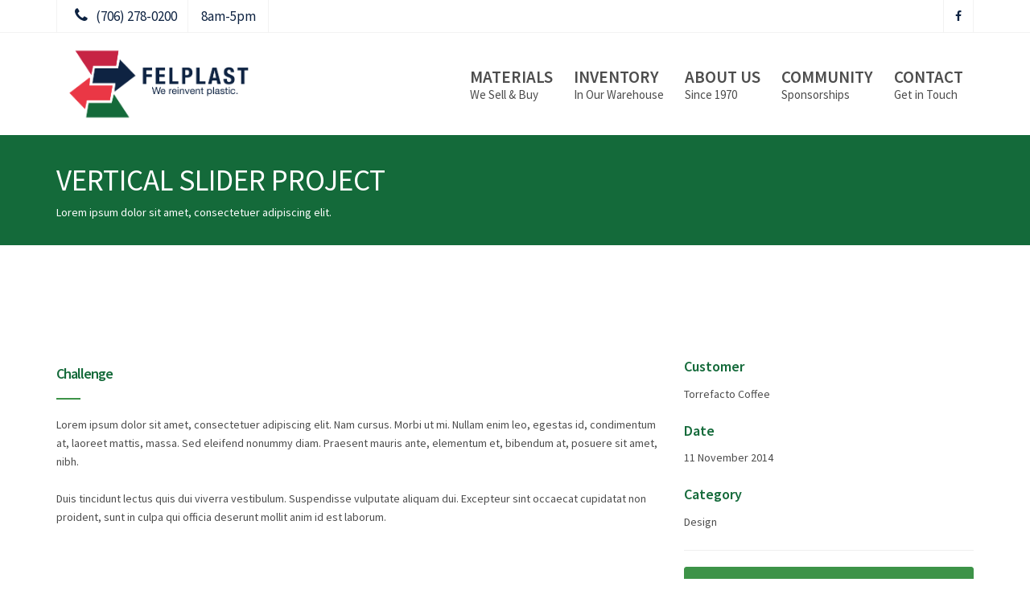

--- FILE ---
content_type: text/html; charset=UTF-8
request_url: http://felplastusa.com/project/joco-premium/
body_size: 15603
content:
<!DOCTYPE html>
<html lang="en-US">
<head>
<meta charset="UTF-8">
<meta name="viewport" content="width=device-width, initial-scale=1, maximum-scale=1, user-scalable=0">
<link rel="profile" href="http://gmpg.org/xfn/11">
<link rel="pingback" href="http://felplastusa.com/xmlrpc.php">

<meta name='robots' content='index, follow, max-image-preview:large, max-snippet:-1, max-video-preview:-1' />

	<!-- This site is optimized with the Yoast SEO plugin v20.4 - https://yoast.com/wordpress/plugins/seo/ -->
	<title>Vertical Slider Project - Felplast USA</title>
	<link rel="canonical" href="http://felplastusa.com/project/joco-premium/" />
	<meta property="og:locale" content="en_US" />
	<meta property="og:type" content="article" />
	<meta property="og:title" content="Vertical Slider Project - Felplast USA" />
	<meta property="og:description" content="Handmade premium coffee brand jars with a nice concept." />
	<meta property="og:url" content="http://felplastusa.com/project/joco-premium/" />
	<meta property="og:site_name" content="Felplast USA" />
	<meta property="article:publisher" content="https://www.facebook.com/felplast/" />
	<meta name="twitter:card" content="summary_large_image" />
	<meta name="twitter:label1" content="Est. reading time" />
	<meta name="twitter:data1" content="1 minute" />
	<script type="application/ld+json" class="yoast-schema-graph">{"@context":"https://schema.org","@graph":[{"@type":"WebPage","@id":"http://felplastusa.com/project/joco-premium/","url":"http://felplastusa.com/project/joco-premium/","name":"Vertical Slider Project - Felplast USA","isPartOf":{"@id":"https://felplastusa.com/#website"},"primaryImageOfPage":{"@id":"http://felplastusa.com/project/joco-premium/#primaryimage"},"image":{"@id":"http://felplastusa.com/project/joco-premium/#primaryimage"},"thumbnailUrl":"","datePublished":"2014-08-20T23:59:07+00:00","dateModified":"2014-08-20T23:59:07+00:00","breadcrumb":{"@id":"http://felplastusa.com/project/joco-premium/#breadcrumb"},"inLanguage":"en-US","potentialAction":[{"@type":"ReadAction","target":["http://felplastusa.com/project/joco-premium/"]}]},{"@type":"ImageObject","inLanguage":"en-US","@id":"http://felplastusa.com/project/joco-premium/#primaryimage","url":"","contentUrl":""},{"@type":"BreadcrumbList","@id":"http://felplastusa.com/project/joco-premium/#breadcrumb","itemListElement":[{"@type":"ListItem","position":1,"name":"Home","item":"https://felplastusa.com/"},{"@type":"ListItem","position":2,"name":"Vertical Slider Project"}]},{"@type":"WebSite","@id":"https://felplastusa.com/#website","url":"https://felplastusa.com/","name":"Felplast USA","description":"We Reinvent Plastic","potentialAction":[{"@type":"SearchAction","target":{"@type":"EntryPoint","urlTemplate":"https://felplastusa.com/?s={search_term_string}"},"query-input":"required name=search_term_string"}],"inLanguage":"en-US"}]}</script>
	<!-- / Yoast SEO plugin. -->


<link rel='dns-prefetch' href='//fonts.googleapis.com' />
<link rel="alternate" type="application/rss+xml" title="Felplast USA &raquo; Feed" href="http://felplastusa.com/feed/" />
<link rel="alternate" type="application/rss+xml" title="Felplast USA &raquo; Comments Feed" href="http://felplastusa.com/comments/feed/" />
<script type="text/javascript">
window._wpemojiSettings = {"baseUrl":"https:\/\/s.w.org\/images\/core\/emoji\/14.0.0\/72x72\/","ext":".png","svgUrl":"https:\/\/s.w.org\/images\/core\/emoji\/14.0.0\/svg\/","svgExt":".svg","source":{"concatemoji":"http:\/\/felplastusa.com\/wp-includes\/js\/wp-emoji-release.min.js?ver=f05cd8fd007c642a98f5ca808390fd17"}};
/*! This file is auto-generated */
!function(e,a,t){var n,r,o,i=a.createElement("canvas"),p=i.getContext&&i.getContext("2d");function s(e,t){p.clearRect(0,0,i.width,i.height),p.fillText(e,0,0);e=i.toDataURL();return p.clearRect(0,0,i.width,i.height),p.fillText(t,0,0),e===i.toDataURL()}function c(e){var t=a.createElement("script");t.src=e,t.defer=t.type="text/javascript",a.getElementsByTagName("head")[0].appendChild(t)}for(o=Array("flag","emoji"),t.supports={everything:!0,everythingExceptFlag:!0},r=0;r<o.length;r++)t.supports[o[r]]=function(e){if(p&&p.fillText)switch(p.textBaseline="top",p.font="600 32px Arial",e){case"flag":return s("\ud83c\udff3\ufe0f\u200d\u26a7\ufe0f","\ud83c\udff3\ufe0f\u200b\u26a7\ufe0f")?!1:!s("\ud83c\uddfa\ud83c\uddf3","\ud83c\uddfa\u200b\ud83c\uddf3")&&!s("\ud83c\udff4\udb40\udc67\udb40\udc62\udb40\udc65\udb40\udc6e\udb40\udc67\udb40\udc7f","\ud83c\udff4\u200b\udb40\udc67\u200b\udb40\udc62\u200b\udb40\udc65\u200b\udb40\udc6e\u200b\udb40\udc67\u200b\udb40\udc7f");case"emoji":return!s("\ud83e\udef1\ud83c\udffb\u200d\ud83e\udef2\ud83c\udfff","\ud83e\udef1\ud83c\udffb\u200b\ud83e\udef2\ud83c\udfff")}return!1}(o[r]),t.supports.everything=t.supports.everything&&t.supports[o[r]],"flag"!==o[r]&&(t.supports.everythingExceptFlag=t.supports.everythingExceptFlag&&t.supports[o[r]]);t.supports.everythingExceptFlag=t.supports.everythingExceptFlag&&!t.supports.flag,t.DOMReady=!1,t.readyCallback=function(){t.DOMReady=!0},t.supports.everything||(n=function(){t.readyCallback()},a.addEventListener?(a.addEventListener("DOMContentLoaded",n,!1),e.addEventListener("load",n,!1)):(e.attachEvent("onload",n),a.attachEvent("onreadystatechange",function(){"complete"===a.readyState&&t.readyCallback()})),(e=t.source||{}).concatemoji?c(e.concatemoji):e.wpemoji&&e.twemoji&&(c(e.twemoji),c(e.wpemoji)))}(window,document,window._wpemojiSettings);
</script>
<style type="text/css">
img.wp-smiley,
img.emoji {
	display: inline !important;
	border: none !important;
	box-shadow: none !important;
	height: 1em !important;
	width: 1em !important;
	margin: 0 0.07em !important;
	vertical-align: -0.1em !important;
	background: none !important;
	padding: 0 !important;
}
</style>
	<link rel='stylesheet' id='mmpm_mega_main_menu-css' href='http://felplastusa.com/wp-content/plugins/mega_main_menu/src/css/cache.skin.css?ver=f05cd8fd007c642a98f5ca808390fd17' type='text/css' media='all' />
<link rel='stylesheet' id='wp-block-library-css' href='http://felplastusa.com/wp-includes/css/dist/block-library/style.min.css?ver=f05cd8fd007c642a98f5ca808390fd17' type='text/css' media='all' />
<link rel='stylesheet' id='classic-theme-styles-css' href='http://felplastusa.com/wp-includes/css/classic-themes.min.css?ver=f05cd8fd007c642a98f5ca808390fd17' type='text/css' media='all' />
<style id='global-styles-inline-css' type='text/css'>
body{--wp--preset--color--black: #000000;--wp--preset--color--cyan-bluish-gray: #abb8c3;--wp--preset--color--white: #ffffff;--wp--preset--color--pale-pink: #f78da7;--wp--preset--color--vivid-red: #cf2e2e;--wp--preset--color--luminous-vivid-orange: #ff6900;--wp--preset--color--luminous-vivid-amber: #fcb900;--wp--preset--color--light-green-cyan: #7bdcb5;--wp--preset--color--vivid-green-cyan: #00d084;--wp--preset--color--pale-cyan-blue: #8ed1fc;--wp--preset--color--vivid-cyan-blue: #0693e3;--wp--preset--color--vivid-purple: #9b51e0;--wp--preset--gradient--vivid-cyan-blue-to-vivid-purple: linear-gradient(135deg,rgba(6,147,227,1) 0%,rgb(155,81,224) 100%);--wp--preset--gradient--light-green-cyan-to-vivid-green-cyan: linear-gradient(135deg,rgb(122,220,180) 0%,rgb(0,208,130) 100%);--wp--preset--gradient--luminous-vivid-amber-to-luminous-vivid-orange: linear-gradient(135deg,rgba(252,185,0,1) 0%,rgba(255,105,0,1) 100%);--wp--preset--gradient--luminous-vivid-orange-to-vivid-red: linear-gradient(135deg,rgba(255,105,0,1) 0%,rgb(207,46,46) 100%);--wp--preset--gradient--very-light-gray-to-cyan-bluish-gray: linear-gradient(135deg,rgb(238,238,238) 0%,rgb(169,184,195) 100%);--wp--preset--gradient--cool-to-warm-spectrum: linear-gradient(135deg,rgb(74,234,220) 0%,rgb(151,120,209) 20%,rgb(207,42,186) 40%,rgb(238,44,130) 60%,rgb(251,105,98) 80%,rgb(254,248,76) 100%);--wp--preset--gradient--blush-light-purple: linear-gradient(135deg,rgb(255,206,236) 0%,rgb(152,150,240) 100%);--wp--preset--gradient--blush-bordeaux: linear-gradient(135deg,rgb(254,205,165) 0%,rgb(254,45,45) 50%,rgb(107,0,62) 100%);--wp--preset--gradient--luminous-dusk: linear-gradient(135deg,rgb(255,203,112) 0%,rgb(199,81,192) 50%,rgb(65,88,208) 100%);--wp--preset--gradient--pale-ocean: linear-gradient(135deg,rgb(255,245,203) 0%,rgb(182,227,212) 50%,rgb(51,167,181) 100%);--wp--preset--gradient--electric-grass: linear-gradient(135deg,rgb(202,248,128) 0%,rgb(113,206,126) 100%);--wp--preset--gradient--midnight: linear-gradient(135deg,rgb(2,3,129) 0%,rgb(40,116,252) 100%);--wp--preset--duotone--dark-grayscale: url('#wp-duotone-dark-grayscale');--wp--preset--duotone--grayscale: url('#wp-duotone-grayscale');--wp--preset--duotone--purple-yellow: url('#wp-duotone-purple-yellow');--wp--preset--duotone--blue-red: url('#wp-duotone-blue-red');--wp--preset--duotone--midnight: url('#wp-duotone-midnight');--wp--preset--duotone--magenta-yellow: url('#wp-duotone-magenta-yellow');--wp--preset--duotone--purple-green: url('#wp-duotone-purple-green');--wp--preset--duotone--blue-orange: url('#wp-duotone-blue-orange');--wp--preset--font-size--small: 13px;--wp--preset--font-size--medium: 20px;--wp--preset--font-size--large: 36px;--wp--preset--font-size--x-large: 42px;--wp--preset--spacing--20: 0.44rem;--wp--preset--spacing--30: 0.67rem;--wp--preset--spacing--40: 1rem;--wp--preset--spacing--50: 1.5rem;--wp--preset--spacing--60: 2.25rem;--wp--preset--spacing--70: 3.38rem;--wp--preset--spacing--80: 5.06rem;--wp--preset--shadow--natural: 6px 6px 9px rgba(0, 0, 0, 0.2);--wp--preset--shadow--deep: 12px 12px 50px rgba(0, 0, 0, 0.4);--wp--preset--shadow--sharp: 6px 6px 0px rgba(0, 0, 0, 0.2);--wp--preset--shadow--outlined: 6px 6px 0px -3px rgba(255, 255, 255, 1), 6px 6px rgba(0, 0, 0, 1);--wp--preset--shadow--crisp: 6px 6px 0px rgba(0, 0, 0, 1);}:where(.is-layout-flex){gap: 0.5em;}body .is-layout-flow > .alignleft{float: left;margin-inline-start: 0;margin-inline-end: 2em;}body .is-layout-flow > .alignright{float: right;margin-inline-start: 2em;margin-inline-end: 0;}body .is-layout-flow > .aligncenter{margin-left: auto !important;margin-right: auto !important;}body .is-layout-constrained > .alignleft{float: left;margin-inline-start: 0;margin-inline-end: 2em;}body .is-layout-constrained > .alignright{float: right;margin-inline-start: 2em;margin-inline-end: 0;}body .is-layout-constrained > .aligncenter{margin-left: auto !important;margin-right: auto !important;}body .is-layout-constrained > :where(:not(.alignleft):not(.alignright):not(.alignfull)){max-width: var(--wp--style--global--content-size);margin-left: auto !important;margin-right: auto !important;}body .is-layout-constrained > .alignwide{max-width: var(--wp--style--global--wide-size);}body .is-layout-flex{display: flex;}body .is-layout-flex{flex-wrap: wrap;align-items: center;}body .is-layout-flex > *{margin: 0;}:where(.wp-block-columns.is-layout-flex){gap: 2em;}.has-black-color{color: var(--wp--preset--color--black) !important;}.has-cyan-bluish-gray-color{color: var(--wp--preset--color--cyan-bluish-gray) !important;}.has-white-color{color: var(--wp--preset--color--white) !important;}.has-pale-pink-color{color: var(--wp--preset--color--pale-pink) !important;}.has-vivid-red-color{color: var(--wp--preset--color--vivid-red) !important;}.has-luminous-vivid-orange-color{color: var(--wp--preset--color--luminous-vivid-orange) !important;}.has-luminous-vivid-amber-color{color: var(--wp--preset--color--luminous-vivid-amber) !important;}.has-light-green-cyan-color{color: var(--wp--preset--color--light-green-cyan) !important;}.has-vivid-green-cyan-color{color: var(--wp--preset--color--vivid-green-cyan) !important;}.has-pale-cyan-blue-color{color: var(--wp--preset--color--pale-cyan-blue) !important;}.has-vivid-cyan-blue-color{color: var(--wp--preset--color--vivid-cyan-blue) !important;}.has-vivid-purple-color{color: var(--wp--preset--color--vivid-purple) !important;}.has-black-background-color{background-color: var(--wp--preset--color--black) !important;}.has-cyan-bluish-gray-background-color{background-color: var(--wp--preset--color--cyan-bluish-gray) !important;}.has-white-background-color{background-color: var(--wp--preset--color--white) !important;}.has-pale-pink-background-color{background-color: var(--wp--preset--color--pale-pink) !important;}.has-vivid-red-background-color{background-color: var(--wp--preset--color--vivid-red) !important;}.has-luminous-vivid-orange-background-color{background-color: var(--wp--preset--color--luminous-vivid-orange) !important;}.has-luminous-vivid-amber-background-color{background-color: var(--wp--preset--color--luminous-vivid-amber) !important;}.has-light-green-cyan-background-color{background-color: var(--wp--preset--color--light-green-cyan) !important;}.has-vivid-green-cyan-background-color{background-color: var(--wp--preset--color--vivid-green-cyan) !important;}.has-pale-cyan-blue-background-color{background-color: var(--wp--preset--color--pale-cyan-blue) !important;}.has-vivid-cyan-blue-background-color{background-color: var(--wp--preset--color--vivid-cyan-blue) !important;}.has-vivid-purple-background-color{background-color: var(--wp--preset--color--vivid-purple) !important;}.has-black-border-color{border-color: var(--wp--preset--color--black) !important;}.has-cyan-bluish-gray-border-color{border-color: var(--wp--preset--color--cyan-bluish-gray) !important;}.has-white-border-color{border-color: var(--wp--preset--color--white) !important;}.has-pale-pink-border-color{border-color: var(--wp--preset--color--pale-pink) !important;}.has-vivid-red-border-color{border-color: var(--wp--preset--color--vivid-red) !important;}.has-luminous-vivid-orange-border-color{border-color: var(--wp--preset--color--luminous-vivid-orange) !important;}.has-luminous-vivid-amber-border-color{border-color: var(--wp--preset--color--luminous-vivid-amber) !important;}.has-light-green-cyan-border-color{border-color: var(--wp--preset--color--light-green-cyan) !important;}.has-vivid-green-cyan-border-color{border-color: var(--wp--preset--color--vivid-green-cyan) !important;}.has-pale-cyan-blue-border-color{border-color: var(--wp--preset--color--pale-cyan-blue) !important;}.has-vivid-cyan-blue-border-color{border-color: var(--wp--preset--color--vivid-cyan-blue) !important;}.has-vivid-purple-border-color{border-color: var(--wp--preset--color--vivid-purple) !important;}.has-vivid-cyan-blue-to-vivid-purple-gradient-background{background: var(--wp--preset--gradient--vivid-cyan-blue-to-vivid-purple) !important;}.has-light-green-cyan-to-vivid-green-cyan-gradient-background{background: var(--wp--preset--gradient--light-green-cyan-to-vivid-green-cyan) !important;}.has-luminous-vivid-amber-to-luminous-vivid-orange-gradient-background{background: var(--wp--preset--gradient--luminous-vivid-amber-to-luminous-vivid-orange) !important;}.has-luminous-vivid-orange-to-vivid-red-gradient-background{background: var(--wp--preset--gradient--luminous-vivid-orange-to-vivid-red) !important;}.has-very-light-gray-to-cyan-bluish-gray-gradient-background{background: var(--wp--preset--gradient--very-light-gray-to-cyan-bluish-gray) !important;}.has-cool-to-warm-spectrum-gradient-background{background: var(--wp--preset--gradient--cool-to-warm-spectrum) !important;}.has-blush-light-purple-gradient-background{background: var(--wp--preset--gradient--blush-light-purple) !important;}.has-blush-bordeaux-gradient-background{background: var(--wp--preset--gradient--blush-bordeaux) !important;}.has-luminous-dusk-gradient-background{background: var(--wp--preset--gradient--luminous-dusk) !important;}.has-pale-ocean-gradient-background{background: var(--wp--preset--gradient--pale-ocean) !important;}.has-electric-grass-gradient-background{background: var(--wp--preset--gradient--electric-grass) !important;}.has-midnight-gradient-background{background: var(--wp--preset--gradient--midnight) !important;}.has-small-font-size{font-size: var(--wp--preset--font-size--small) !important;}.has-medium-font-size{font-size: var(--wp--preset--font-size--medium) !important;}.has-large-font-size{font-size: var(--wp--preset--font-size--large) !important;}.has-x-large-font-size{font-size: var(--wp--preset--font-size--x-large) !important;}
.wp-block-navigation a:where(:not(.wp-element-button)){color: inherit;}
:where(.wp-block-columns.is-layout-flex){gap: 2em;}
.wp-block-pullquote{font-size: 1.5em;line-height: 1.6;}
</style>
<link rel='stylesheet' id='redux-extendify-styles-css' href='http://felplastusa.com/wp-content/plugins/redux-framework/redux-core/assets/css/extendify-utilities.css?ver=4.4.0' type='text/css' media='all' />
<link rel='stylesheet' id='rs-plugin-settings-css' href='http://felplastusa.com/wp-content/plugins/revslider/public/assets/css/rs6.css?ver=6.2.22' type='text/css' media='all' />
<style id='rs-plugin-settings-inline-css' type='text/css'>
#rs-demo-id {}
</style>
<link rel='stylesheet' id='tablepress-default-css' href='http://felplastusa.com/wp-content/tablepress-combined.min.css?ver=22' type='text/css' media='all' />
<link rel='stylesheet' id='js_composer_front-css' href='http://felplastusa.com/wp-content/plugins/js_composer/assets/css/js_composer.min.css?ver=6.2.0' type='text/css' media='all' />
<link rel='stylesheet' id='magnific-popup-css' href='http://felplastusa.com/wp-content/plugins/elite-addons-vc/assets/libs/magnific-popup/magnific-popup.min.css?ver=0.9.9' type='text/css' media='all' />
<link rel='stylesheet' id='ivan-webfonts-css' href='//fonts.googleapis.com/css?family=Source+Sans+Pro%3A200%2C300%2C400%2C600%2C700%7CDroid+Serif%3A400%2C400italic%2C700%7CRaleway%3A300&#038;ver=1.0.0' type='text/css' media='all' />
<link rel='stylesheet' id='ivan-font-awesome-css' href='http://felplastusa.com/wp-content/themes/ivan-kitsune/css/libs/font-awesome-css/font-awesome.min.css?ver=4.1.0' type='text/css' media='all' />
<link rel='stylesheet' id='ivan-font-icons-css' href='http://felplastusa.com/wp-content/themes/ivan-kitsune/css/libs/ivan-icons/style.min.css?ver=1.0' type='text/css' media='all' />
<link rel='stylesheet' id='ivan-elegant-icons-css' href='http://felplastusa.com/wp-content/themes/ivan-kitsune/css/libs/elegant-icons/elegant-icons.min.css?ver=1.0' type='text/css' media='all' />
<link rel='stylesheet' id='ivan_owl_carousel-css' href='http://felplastusa.com/wp-content/themes/ivan-kitsune/css/libs/owl-carousel/owl.carousel.min.css?ver=f05cd8fd007c642a98f5ca808390fd17' type='text/css' media='all' />
<link rel='stylesheet' id='ivan-theme-styles-css' href='http://felplastusa.com/wp-content/themes/ivan-kitsune/css/theme-styles.min.css?ver=1' type='text/css' media='all' />
<link rel='stylesheet' id='ivan-default-style-css' href='http://felplastusa.com/wp-content/themes/ivan-kitsune/style.css?ver=f05cd8fd007c642a98f5ca808390fd17' type='text/css' media='all' />
<!--[if IE]>
<link rel='stylesheet' id='ie-ivan-theme-styles-css' href='http://felplastusa.com/wp-content/themes/ivan-kitsune/css/ie.css' type='text/css' media='all' />
<![endif]-->
<script type='text/javascript' src='http://felplastusa.com/wp-includes/js/jquery/jquery.min.js?ver=3.6.4' id='jquery-core-js'></script>
<script type='text/javascript' src='http://felplastusa.com/wp-includes/js/jquery/jquery-migrate.min.js?ver=3.4.0' id='jquery-migrate-js'></script>
<script type='text/javascript' src='http://felplastusa.com/wp-content/plugins/revslider/public/assets/js/rbtools.min.js?ver=6.2.22' id='tp-tools-js'></script>
<script type='text/javascript' src='http://felplastusa.com/wp-content/plugins/revslider/public/assets/js/rs6.min.js?ver=6.2.22' id='revmin-js'></script>
<link rel="https://api.w.org/" href="http://felplastusa.com/wp-json/" /><link rel="EditURI" type="application/rsd+xml" title="RSD" href="http://felplastusa.com/xmlrpc.php?rsd" />
<link rel="wlwmanifest" type="application/wlwmanifest+xml" href="http://felplastusa.com/wp-includes/wlwmanifest.xml" />

<link rel='shortlink' href='http://felplastusa.com/?p=309' />
<link rel="alternate" type="application/json+oembed" href="http://felplastusa.com/wp-json/oembed/1.0/embed?url=http%3A%2F%2Ffelplastusa.com%2Fproject%2Fjoco-premium%2F" />
<link rel="alternate" type="text/xml+oembed" href="http://felplastusa.com/wp-json/oembed/1.0/embed?url=http%3A%2F%2Ffelplastusa.com%2Fproject%2Fjoco-premium%2F&#038;format=xml" />
<meta name="generator" content="Redux 4.4.0" /><script type="text/javascript">
(function(url){
	if(/(?:Chrome\/26\.0\.1410\.63 Safari\/537\.31|WordfenceTestMonBot)/.test(navigator.userAgent)){ return; }
	var addEvent = function(evt, handler) {
		if (window.addEventListener) {
			document.addEventListener(evt, handler, false);
		} else if (window.attachEvent) {
			document.attachEvent('on' + evt, handler);
		}
	};
	var removeEvent = function(evt, handler) {
		if (window.removeEventListener) {
			document.removeEventListener(evt, handler, false);
		} else if (window.detachEvent) {
			document.detachEvent('on' + evt, handler);
		}
	};
	var evts = 'contextmenu dblclick drag dragend dragenter dragleave dragover dragstart drop keydown keypress keyup mousedown mousemove mouseout mouseover mouseup mousewheel scroll'.split(' ');
	var logHuman = function() {
		if (window.wfLogHumanRan) { return; }
		window.wfLogHumanRan = true;
		var wfscr = document.createElement('script');
		wfscr.type = 'text/javascript';
		wfscr.async = true;
		wfscr.src = url + '&r=' + Math.random();
		(document.getElementsByTagName('head')[0]||document.getElementsByTagName('body')[0]).appendChild(wfscr);
		for (var i = 0; i < evts.length; i++) {
			removeEvent(evts[i], logHuman);
		}
	};
	for (var i = 0; i < evts.length; i++) {
		addEvent(evts[i], logHuman);
	}
})('//felplastusa.com/?wordfence_lh=1&hid=11B53265CE43BA4443135C26EE87B664');
</script><meta name="generator" content="Powered by WPBakery Page Builder - drag and drop page builder for WordPress."/>
<meta name="generator" content="Powered by Slider Revolution 6.2.22 - responsive, Mobile-Friendly Slider Plugin for WordPress with comfortable drag and drop interface." />

<!--[if gte IE 9]>
	<style type="text/css">
		..mega_main_menu,
		..mega_main_menu *
		{
			filter: none;
		}
	</style>
<![endif]-->
<link rel="icon" href="http://felplastusa.com/wp-content/uploads/2016/02/cropped-felplast-icon-32x32.jpg" sizes="32x32" />
<link rel="icon" href="http://felplastusa.com/wp-content/uploads/2016/02/cropped-felplast-icon-192x192.jpg" sizes="192x192" />
<link rel="apple-touch-icon" href="http://felplastusa.com/wp-content/uploads/2016/02/cropped-felplast-icon-180x180.jpg" />
<meta name="msapplication-TileImage" content="http://felplastusa.com/wp-content/uploads/2016/02/cropped-felplast-icon-270x270.jpg" />
<script type="text/javascript">function setREVStartSize(e){
			//window.requestAnimationFrame(function() {				 
				window.RSIW = window.RSIW===undefined ? window.innerWidth : window.RSIW;	
				window.RSIH = window.RSIH===undefined ? window.innerHeight : window.RSIH;	
				try {								
					var pw = document.getElementById(e.c).parentNode.offsetWidth,
						newh;
					pw = pw===0 || isNaN(pw) ? window.RSIW : pw;
					e.tabw = e.tabw===undefined ? 0 : parseInt(e.tabw);
					e.thumbw = e.thumbw===undefined ? 0 : parseInt(e.thumbw);
					e.tabh = e.tabh===undefined ? 0 : parseInt(e.tabh);
					e.thumbh = e.thumbh===undefined ? 0 : parseInt(e.thumbh);
					e.tabhide = e.tabhide===undefined ? 0 : parseInt(e.tabhide);
					e.thumbhide = e.thumbhide===undefined ? 0 : parseInt(e.thumbhide);
					e.mh = e.mh===undefined || e.mh=="" || e.mh==="auto" ? 0 : parseInt(e.mh,0);		
					if(e.layout==="fullscreen" || e.l==="fullscreen") 						
						newh = Math.max(e.mh,window.RSIH);					
					else{					
						e.gw = Array.isArray(e.gw) ? e.gw : [e.gw];
						for (var i in e.rl) if (e.gw[i]===undefined || e.gw[i]===0) e.gw[i] = e.gw[i-1];					
						e.gh = e.el===undefined || e.el==="" || (Array.isArray(e.el) && e.el.length==0)? e.gh : e.el;
						e.gh = Array.isArray(e.gh) ? e.gh : [e.gh];
						for (var i in e.rl) if (e.gh[i]===undefined || e.gh[i]===0) e.gh[i] = e.gh[i-1];
											
						var nl = new Array(e.rl.length),
							ix = 0,						
							sl;					
						e.tabw = e.tabhide>=pw ? 0 : e.tabw;
						e.thumbw = e.thumbhide>=pw ? 0 : e.thumbw;
						e.tabh = e.tabhide>=pw ? 0 : e.tabh;
						e.thumbh = e.thumbhide>=pw ? 0 : e.thumbh;					
						for (var i in e.rl) nl[i] = e.rl[i]<window.RSIW ? 0 : e.rl[i];
						sl = nl[0];									
						for (var i in nl) if (sl>nl[i] && nl[i]>0) { sl = nl[i]; ix=i;}															
						var m = pw>(e.gw[ix]+e.tabw+e.thumbw) ? 1 : (pw-(e.tabw+e.thumbw)) / (e.gw[ix]);					
						newh =  (e.gh[ix] * m) + (e.tabh + e.thumbh);
					}				
					if(window.rs_init_css===undefined) window.rs_init_css = document.head.appendChild(document.createElement("style"));					
					document.getElementById(e.c).height = newh+"px";
					window.rs_init_css.innerHTML += "#"+e.c+"_wrapper { height: "+newh+"px }";				
				} catch(e){
					console.log("Failure at Presize of Slider:" + e)
				}					   
			//});
		  };</script>
<style id="iv_aries-dynamic-css" title="dynamic-css" class="redux-options-output">#iv-layout-title-wrapper{background-color:#146a3a;}#iv-layout-title-wrapper{border-top-color:#146a3a;border-bottom-color:#146a3a;}#iv-layout-title-wrapper h1{text-transform:uppercase;font-weight:400;font-size:37px;}.iv-layout.footer, .iv-layout.footer.dark{background-color:#0e2342;}.iv-layout.bottom-footer, .iv-layout.bottom-footer.dark{background-color:#3d9348;}#iv-layout-title-wrapper h1{color:#ffffff;}#iv-layout-title-wrapper h1{color:#ffffff;}</style><style type="text/css"></style><style type="text/css"></style><style type="text/css"></style>                                    <style type="text/css">
/*Top Header ///////*/
.iv-layout.top-header .custom-text i {font-size:20px;color:#0e2342;}
.iv-layout.top-header .social-icons a {color:#0e2342;}
.home .iv-layout.top-header .social-icons a {color:#0e2342;}
.iv-layout.top-header {font-size:17px; color:#0e2342;}
.iv-layout.top-header.light, .iv-layout.top-header.light .iv-module.custom-text .iv-separator, .iv-layout.top-header.light .iv-module:after, .iv-layout.top-header.light .iv-module:first-child {border-color: rgb(216, 216, 216);}
.iv-layout.top-header.light, .iv-layout.top-header.light .iv-module.custom-text i {color:#0e2342;}

/*Header /////*/
.logo {margin: 10px 0 10px;}
.light .header-gradient-div {background:transparent;}

/*Main Menu ////////*/
.header .mega_main_menu .mega_main_menu_ul>li {font-size: 21px;text-transform:uppercase;}
.header .mega_main_menu .mega_main_menu_ul>li>.item_link {font-weight:600;}
.home .header .mega_main_menu .mega_main_menu_ul>li>.item_link span.link_text {color:#333333;}
.header .mega_main_menu .mega_main_menu_ul>li>.item_link span.description_text {font-size:15px;color:#333333;}
.iv-layout.header.light .mega_main_menu .mega_main_menu_ul>li>.item_link span.description_text {color:#333333;}
.iv-layout.header .mega_main_menu .mega_main_menu_ul > li > a.item_link {padding:20px 13px;}
.iv-layout.header .mega_main_menu .mega_main_menu_ul > li > a.item_link:hover {color:#3d9348;}

/*Footer //////*/
.iv-layout.footer.dark {border-top: none;color: #fff;}
.iv-layout.footer h5 {color:#fff;}
.footer-container {margin:0;}
.footer-locations {margin:0 30px 20px 0;float:left;}
.footer-address {margin-bottom:20px;}

/*Bottom Footer //////*/
.iv-layout.bottom-footer.dark {color:#fff;}

/*Typopgrapgy ///////*/
body, .ivan-icon-boxed-holder.primary-bg .icon-box-content, .ivan-title-wrapper .title-wrapper .sub
{color:#4d4d4d;}
.ivan-title-wrapper .title-heading {color:#146a3a;font-weight:600;line-height: 40px;
letter-spacing: -1px}
.ivan-title-wrapper.image-text h4.title-heading {line-height:20px;letter-spacing:0px;}
h3 {color:#0e2342!important;}
h3.widget-title {color:#ffffff!important;}

.shadow {text-shadow:0 0 8px #000;}

.tp-caption.iv-title-heading, .tp-caption.iv-title-bottom-desc {text-shadow: rgba(0, 0, 0, .7) 0px 0px 6px;}

/*List Styles /////////*/
ul {list-style:none;padding-left:0;}
ul.green.list li {font-size:17px;color:#146a3a;font-weight:600;}

/*Columns & Boxes ///////*/
.v-center>.wpb_row>.wpb_column {vertical-align:top;}
.green.box-border {border:1px solid #b3b3b3;background:#f8f8f8;padding:15px 20px;}
.green.box-border h3 {font-size:20px;letter-spacing:0px;}

/*Mobile Menu trigger //////*/
.iv-layout.header a.mobile-menu-trigger, .iv-layout.header a.mobile-menu-trigger:visited {color:#fff!important;}
.iv-layout.header .responsive-menu .mobile-menu-trigger {font-size:26px;background: #0e2342;
padding: 7px;border-radius: 3px;}


/* iPhone Portrait & Landscape ////////*/
@media only screen 
and (min-device-width : 320px) 
and (max-device-width : 736px) {
    
    .ivan-icon-box-wrapper.vc_1455902825074, .ivan-icon-box-wrapper.vc_1455902904555, .ivan-icon-box-wrapper.vc_1455903023516 {margin-top:0!important;}
    .top-header {display:none!important;}
    .iv-layout.header {padding-top:20px;}
    .iconbox-home-mobile {margin-bottom:50px!important;}
}

/* Tablet Landscape //////*/
@media only screen 
and (min-device-width : 768px) 
and (max-device-width : 1200px) {
    
    .header .mega_main_menu .mega_main_menu_ul>li {font-size: 18px;text-transform:uppercase;}
    .header .mega_main_menu .mega_main_menu_ul>li>.item_link {padding: 15px 12px;}

}                                    </style>
	<style type="text/css">	
	a,
	.btn-link,
	a.jm-post-like:active,a.jm-post-like:focus,a.jm-post-like:hover,a.liked:active,a.liked:focus,a.liked:hover,
	.woocommerce table.cart a.remove:hover,.woocommerce-page table.cart a.remove:hover,
	.woocommerce .widget_shopping_cart .cart_list li a.remove:hover,.woocommerce-page .widget_shopping_cart .cart_list li a.remove:hover,.woocommerce-page.widget_shopping_cart .cart_list li a.remove:hover,.woocommerce.widget_shopping_cart .cart_list li a.remove:hover,
	.woocommerce-wishlist .share-icons a:hover {
	  color: #146a3a;
	}

	.woocommerce table.cart a.remove:hover,.woocommerce-page table.cart a.remove:hover,
	.woocommerce .widget_shopping_cart .cart_list li a.remove:hover,.woocommerce-page .widget_shopping_cart .cart_list li a.remove:hover,.woocommerce-page.widget_shopping_cart .cart_list li a.remove:hover,.woocommerce.widget_shopping_cart .cart_list li a.remove:hover,
	.woocommerce-wishlist .share-icons a:hover {
		border-color: #146a3a;
	}

	a:focus,a:hover,
	.btn-link:focus,.btn-link:hover {
		color: #075d2d;
	}

	
	.ivan-staff-wrapper .social-icons a:hover,
	.ivan-call-action.primary-bg.with-icon .call-action-icon i,
	.ivan-button:hover,
	.ivan-button.outline:hover,
	.ivan-pricing-table.default.dark-bg .signup:hover,
	.ivan-pricing-table.default.black-bg .signup:hover,
	.ivan-pricing-table.description-support .bottom-section .signup:hover,
	.ivan-pricing-table.subtitle.dark-bg .signup:hover,
	.ivan-pricing-table.subtitle.black-bg .signup:hover,
	.ivan-pricing-table.small-desc.dark-bg .signup:hover,
	.ivan-pricing-table.small-desc.black-bg .signup:hover,
	.ivan-vc-filters a.current,.ivan-vc-filters a:hover,
	.marker-icon.ivan-gmap-marker,
	.ivan-title-wrapper.primary-bg .icon-above i,
	.ivan-title-wrapper.primary-bg strong,
	.ivan-title-wrapper.primary-bg a,.ivan-title-wrapper.primary-bg a:hover,
	.ivan-title-wrapper.primary-bg-clean .icon-above i,
	.ivan-title-wrapper.primary-bg-clean strong,
	.ivan-title-wrapper.primary-bg-clean a,.ivan-title-wrapper.primary-bg-clean a:hover,
	.ivan-service .main-icon,
	.ivan-service.primary-bg .fa-stack .main-icon,
	.ivan-icon-box .icon-box-link-holder a:hover,
	.ivan-icon-box.primary-bg .icon-box-holder .main-icon,
	.ivan-icon-box.primary-bg-clean .icon-box-holder .main-icon,
	.ivan-icon-boxed-holder.primary-bg .ivan-icon-boxed-icon-inner .main-icon,
	.ivan-icon-boxed-holder.primary-bg-clean .ivan-icon-boxed-icon-inner .main-icon,
	.ivan-icon-wrapper .primary-bg .ivan-icon,
	.ivan-icon-wrapper .primary-bg a:hover,
	.ivan-icon-wrapper .primary-bg .ivan-font-stack .stack-holder,
	.ivan-icon-wrapper .primary-bg .ivan-font-stack.with-link:hover .stack-holder,
	.ivan-icon-list.primary-bg i,
	.ivan-list.primary-bg.number ul>li:before,
	.ivan-tabs-wrap .vc_tta.vc_tta-style-opaque.vc_tta-color-primary-bg .vc_tta-tab>a,
	.ivan-accordion-wrap .vc_tta.vc_tta-style-opaque .vc_tta-panel.vc_active .vc_tta-panel-heading a,
	.ivan-accordion-wrap .vc_tta.vc_tta-style-opaque .vc_tta-panel.vc_active .vc_tta-panel-heading .vc_tta-controls-icon-position-left .vc_tta-controls-icon,.ivan-accordion-wrap .vc_tta.vc_tta-style-opaque .vc_tta-panel.vc_active .vc_tta-panel-heading .vc_tta-controls-icon-position-right .vc_tta-controls-icon,
	.ivan-toggle-wrap.vc_toggle_active .wpb_toggle.iv-toggle.with-arrow .accordion-mark .accordion-mark-icon,
	.ivan_acc_holder.iv-accordion.with-toggle .ui-state-active .accordion-mark .accordion-mark-icon,
	.btn.active,.btn:active,.btn:focus,.btn:hover,.button.active,.button:active,.button:focus,.button:hover,.open .dropdown-toggle.btn,.open .dropdown-toggle.button,.open .dropdown-togglebutton,.open .dropdown-toggleinput[type=submit],button.active,button:active,button:focus,button:hover,input[type=submit].active,input[type=submit]:active,input[type=submit]:focus,input[type=submit]:hover,
	.btn-default.active,.btn-default:active,.btn-default:focus,.btn-default:hover,.open .dropdown-toggle.btn-default,
	.btn-primary,input.btn-primary,
	.btn-primary.active,.btn-primary:active,.btn-primary:focus,.btn-primary:hover,.open .dropdown-toggle.btn-primary,.open .dropdown-toggleinput.btn-primary,input.btn-primary.active,input.btn-primary:active,input.btn-primary:focus,input.btn-primary:hover,
	.btn-warning.active,.btn-warning:active,.btn-warning:focus,.btn-warning:hover,.open .dropdown-toggle.btn-warning,
	.btn-danger.active,.btn-danger:active,.btn-danger:focus,.btn-danger:hover,.open .dropdown-toggle.btn-danger,
	.btn-success.active,.btn-success:active,.btn-success:focus,.btn-success:hover,.open .dropdown-toggle.btn-success,
	.btn-info.active,.btn-info:active,.btn-info:focus,.btn-info:hover,.open .dropdown-toggle.btn-info,
	.simple-left-right .widget-area .widget li a:hover,
	.iv-layout.footer .constrast-text a,
	.iv-layout.footer.dark .constrast-text a,
	.error404 .not-found .error-dot,
	.post .entry-title a:hover,
	.blog-large.style-simple .format-quote .quote-main a:hover,
	.blog-large.style-simple .format-status .status-main a:hover,
	.blog-large.style-bottom-meta .format-quote .quote-main a:hover,
	.blog-large.style-bottom-meta .format-status .status-main a:hover,
	.blog-large.style-aside-date .format-quote .quote-main a:hover,
	.blog-large.style-aside-date .format-status .status-main a:hover,
	.blog-medium.style-simple .format-quote .quote-main a:hover,
	.blog-medium.style-simple .format-status .status-main a:hover,
	.blog-masonry.style-simple .format-quote .quote-main a:hover,
	.blog-masonry.style-simple .format-status .status-main a:hover,
	.blog-full.style-polaroid .format-quote .quote-main a:hover,
	.blog-full.style-polaroid .format-status .status-main a:hover,
	.single-post .format-quote .quote-main a:hover,
	.single-post .format-status .status-main a:hover,
	.entry-author-meta .author-social-icon:hover,
	.entry-related-posts h5 a:hover,
	#comments .comment-navigation a:hover,
	#comments .comment-body .comment-meta h5 a:hover,
	#comments .comment-body .comment-reply-link:hover,
	.content-wrapper .wpb_widgetised_column .widget li a:hover,.sidebar .widget li a:hover,
	.woocommerce div.product div.summary .product_meta>span a:hover,.woocommerce-page div.product div.summary .product_meta>span a:hover,
	.woocommerce div.product div.summary .share-icons a:hover,.woocommerce-page div.product div.summary .share-icons a:hover,
	.woocommerce ul.cart_list li a:hover,.woocommerce ul.product_list_widget li a:hover,.woocommerce-page ul.cart_list li a:hover,.woocommerce-page ul.product_list_widget li a:hover,
	.woocommerce .widget_product_categories .product-categories li.current-cat a:hover,.woocommerce-page .widget_product_categories .product-categories li.current-cat a:hover,
	.ivan-product-popup .summary h3 a:hover {
		color: #3d9348;
	}

	.ivan-button.outline:hover hr,
	.ivan-button.no-border,
	.ivan-button.no-border:hover,
	.ivan-button.primary-bg,
	.ivan-projects .ivan-project.hide-entry .entry,
	.ivan-projects .ivan-project.outer-square .entry,
	.ivan-projects .ivan-project.lateral-cover .entry,
	.ivan-projects .ivan-project.smooth-cover .entry,
	.ivan-testimonial.primary-bg.boxed-left .testimonial-content,
	.ivan-title-wrapper.primary-bg .ivan-vc-separator.small,
	.ivan-title-wrapper.primary-bg-clean .ivan-vc-separator.small,
	.ivan-service .fa-stack,
	.ivan-service.primary-bg,
	.ivan-progress.primary-bg .ivan-progress-inner,
	.ivan-icon-box:hover .icon-box-holder .fa-stack,
	.ivan-icon-box.primary-bg .icon-box-holder .fa-stack,
	.ivan-icon-box.primary-bg-clean .icon-box-holder .fa-stack,
	.ivan-icon-boxed-holder.primary-bg .ivan-icon-boxed-icon-inner .fa-stack,
	.ivan-icon-boxed-holder.primary-bg-clean .ivan-icon-boxed-icon-inner .fa-stack,
	.ivan-icon-boxed-holder.boxed-shadow .ivan-icon-boxed-icon-inner .fa-stack,
	.ivan-icon-wrapper .primary-bg .ivan-font-stack-square,
	.ivan-icon-list.primary-bg.circle i,
	.ivan-list.primary-bg.number.circle-in ul>li:before,
	.ivan-list.primary-bg.circle ul>li:before,
	.ivan-quote.primary-bg blockquote,
	.ivan-tabs-wrap .vc_tta.vc_tta-style-flat-boxed.vc_tta-color-primary-bg .vc_tta-tab>a,
	.vc_pagination-color-primary-bg.vc_pagination-style-outline .vc_pagination-trigger:hover,
	.vc_pagination-color-primary-bg.vc_pagination-style-outline .vc_active .vc_pagination-trigger,
	.vc_pagination-color-primary-bg.vc_pagination-style-flat .vc_pagination-trigger,
	.ivan-vc-separator.primary-bg,
	.iv-layout.header .inner-form:after,
	.header .mega_main_menu .default_dropdown li>ul:after,.header .mega_main_menu .default_dropdown>ul:after,.header .mega_main_menu .multicolumn_dropdown>ul:after,.header .mega_main_menu .widgets_dropdown>ul:after,
	.simple-left-right .widget-area .widget select option,
	.page-loader-spinner>div,
	.woocommerce #respond input#submit.alt,.woocommerce a.button.alt,.woocommerce button.button.alt,.woocommerce input.button.alt,.woocommerce-page #respond input#submit.alt,.woocommerce-page a.button.alt,.woocommerce-page button.button.alt,.woocommerce-page input.button.alt,
	.ivan-pricing-table.default .bottom-section .signup,
	.ivan-pricing-table.default.primary-bg,
	.ivan-pricing-table.simple-image .bottom-section .signup,
	.ivan-pricing-table.subtitle .bottom-section .signup,
	.ivan-pricing-table.subtitle .featured-table-text,
	.ivan-pricing-table.subtitle.primary-bg,
	.ivan-pricing-table.small-desc .bottom-section .signup,
	.ivan-pricing-table.small-desc .featured-table-text,
	.ivan-pricing-table.small-desc.primary-bg,
	.ivan-projects .ivan-project.soft-cover .entry .read-more a:hover,
	.ivan-icon-wrapper .primary-bg .ivan-font-stack-square.with-link:hover,
	.iv-social-icon.circle:hover,.iv-social-icon.square:hover,
	.iv-mobile-menu-wrapper .current-menu-item>a,
	.simple-left-right .widget-area .widget input[type=submit]:hover,
	.dynamic-footer .wpb_widgetised_column .widget .widget-title:after,.iv-layout.footer .widget .widget-title:after,
	.dynamic-footer .wpb_widgetised_column .widget .iv-social-icon.circle:hover,.dynamic-footer .wpb_widgetised_column .widget .iv-social-icon.square:hover,.iv-layout.footer .widget .iv-social-icon.circle:hover,.iv-layout.footer .widget .iv-social-icon.square:hover,
	.iv-layout.footer.dark .widget .iv-social-icon.circle:hover,.iv-layout.footer.dark .widget .iv-social-icon.square:hover,
	.iv-layout.bottom-footer .iv-social-icon.circle:hover,.iv-layout.bottom-footer .iv-social-icon.square:hover,
	.iv-layout.bottom-footer.dark .iv-social-icon.square:hover,q .iv-layout.bottom-footer.dark .iv-social-icon.circle:hover,
	.iv-layout.title-wrapper,
	.iv-layout.title-wrapper .title-wrapper-sep,
	#infinite-handle span:hover,
	.sticky-post-holder,
	.thumbnail-hover .overlay,
	#all-site-wrapper .mejs-controls .mejs-horizontal-volume-slider .mejs-horizontal-volume-current,#all-site-wrapper .mejs-controls .mejs-time-rail .mejs-time-current,
	#comments .comment-body .author-tag,
	.project-related-heading:after,
	.post-nav-fixed .nl-infos,
	.content-wrapper .wpb_widgetised_column .widget .widget-title:after,.sidebar .widget .widget-title:after,
	p.demo_store,
	.woocommerce .related h2:after,.woocommerce .upsells h2:after,.woocommerce-page .related h2:after,.woocommerce-page .upsells h2:after,
	.woocommerce span.onsale,.woocommerce-page span.onsale,
	.woocommerce .cross-sells h2:after,.woocommerce-page .cross-sells h2:after,
	.woocommerce .checkout h3:after,.woocommerce-page .checkout h3:after,
	.woocommerce-page.woocommerce-account .entry-content h2:after,.woocommerce-page.woocommerce-account .entry-content h3:after,.woocommerce-page.woocommerce-checkout .entry-content h2:after,.woocommerce-page.woocommerce-checkout .entry-content h3:after,.woocommerce.woocommerce-account .entry-content h2:after,.woocommerce.woocommerce-account .entry-content h3:after,.woocommerce.woocommerce-checkout .entry-content h2:after,.woocommerce.woocommerce-checkout .entry-content h3:after,
	.woocommerce .widget_layered_nav_filters ul li a,.woocommerce-page .widget_layered_nav_filters ul li a
	{
		background-color: #3d9348;
	}

	.ivan-button.outline:hover {
		background-color: transparent;
	}
	
	.ivan-button:hover,
	.ivan-button.outline:hover,
	.ivan-button.no-border:hover,
	.ivan-button.primary-bg,
	.ivan-button.primary-bg.outline.text-separator.with-icon .text-btn,
	.ivan-pricing-table.default .bottom-section .signup,
	.ivan-pricing-table.default.dark-bg .signup:hover,
	.ivan-pricing-table.default.black-bg .signup:hover,
	.ivan-pricing-table.simple-image .bottom-section .signup,
	.ivan-pricing-table.description-support .bottom-section .signup:hover,
	.ivan-pricing-table.subtitle .bottom-section .signup,
	.ivan-pricing-table.subtitle.dark-bg .signup:hover,
	.ivan-pricing-table.subtitle.black-bg .signup:hover,
	.ivan-pricing-table.small-desc .bottom-section .signup,
	.ivan-pricing-table.small-desc.dark-bg .signup:hover,
	.ivan-pricing-table.small-desc.black-bg .signup:hover,
	.ivan-projects .ivan-project.soft-cover .entry .read-more a:hover,
	.ivan-service.primary-bg,
	.ivan-icon-box:hover .icon-box-holder .fa-stack,
	.ivan-icon-box.primary-bg:hover .icon-box-holder .fa-stack:after,
	.ivan-icon-box.primary-bg-clean:hover .icon-box-holder .fa-stack:after,
	.ivan-icon-boxed-holder.primary-bg:hover .ivan-icon-boxed-icon-inner .fa-stack:after,
	.ivan-icon-boxed-holder.primary-bg-clean:hover .ivan-icon-boxed-icon-inner .fa-stack:after,
	.ivan-tabs-wrap .vc_tta.vc_tta-style-flat-boxed.vc_tta-color-primary-bg .vc_tta-tab>a,
	.ivan-accordion-wrap .vc_tta.vc_tta-style-opaque .vc_tta-panel.vc_active .vc_tta-panel-heading .vc_tta-controls-icon-position-left a:before,.ivan-accordion-wrap .vc_tta.vc_tta-style-opaque .vc_tta-panel.vc_active .vc_tta-panel-heading .vc_tta-controls-icon-position-right a:before,
	.vc_pagination-color-primary-bg.vc_pagination-style-outline .vc_pagination-trigger,
	.ivan-toggle-wrap.vc_toggle_active .wpb_toggle.iv-toggle.with-arrow .accordion-mark,
	.ivan_acc_holder.iv-accordion.with-toggle .ui-state-active .accordion-mark,
	.btn.active,.btn:active,.btn:focus,.btn:hover,.button.active,.button:active,.button:focus,.button:hover,.open .dropdown-toggle.btn,.open .dropdown-toggle.button,.open .dropdown-togglebutton,.open .dropdown-toggleinput[type=submit],button.active,button:active,button:focus,button:hover,input[type=submit].active,input[type=submit]:active,input[type=submit]:focus,input[type=submit]:hover,
	.btn-default.active,.btn-default:active,.btn-default:focus,.btn-default:hover,.open .dropdown-toggle.btn-default,
	.btn-primary,input.btn-primary,
	.btn-primary.active,.btn-primary:active,.btn-primary:focus,.btn-primary:hover,.open .dropdown-toggle.btn-primary,.open .dropdown-toggleinput.btn-primary,input.btn-primary.active,input.btn-primary:active,input.btn-primary:focus,input.btn-primary:hover,
	.btn-primary.disabled,.btn-primary.disabled.active,.btn-primary.disabled:active,.btn-primary.disabled:focus,.btn-primary.disabled:hover,.btn-primary[disabled],.btn-primary[disabled].active,.btn-primary[disabled]:active,.btn-primary[disabled]:focus,.btn-primary[disabled]:hover,fieldset[disabled] .btn-primary,fieldset[disabled] .btn-primary.active,fieldset[disabled] .btn-primary:active,fieldset[disabled] .btn-primary:focus,fieldset[disabled] .btn-primary:hover,fieldset[disabled] input.btn-primary,fieldset[disabled] input.btn-primary.active,fieldset[disabled] input.btn-primary:active,fieldset[disabled] input.btn-primary:focus,fieldset[disabled] input.btn-primary:hover,input.btn-primary.disabled,input.btn-primary.disabled.active,input.btn-primary.disabled:active,input.btn-primary.disabled:focus,input.btn-primary.disabled:hover,input.btn-primary[disabled],input.btn-primary[disabled].active,input.btn-primary[disabled]:active,input.btn-primary[disabled]:focus,input.btn-primary[disabled]:hover,
	.btn-warning.active,.btn-warning:active,.btn-warning:focus,.btn-warning:hover,.open .dropdown-toggle.btn-warning,
	.btn-danger.active,.btn-danger:active,.btn-danger:focus,.btn-danger:hover,.open .dropdown-toggle.btn-danger,
	.btn-success.active,.btn-success:active,.btn-success:focus,.btn-success:hover,.open .dropdown-toggle.btn-success,
	.btn-info.active,.btn-info:active,.btn-info:focus,.btn-info:hover,.open .dropdown-toggle.btn-info,
	.simple-left-right .widget-area .widget input[type=search]:focus,.simple-left-right .widget-area .widget input[type=text]:focus,.simple-left-right .widget-area .widget input[type=password]:focus,.simple-left-right .widget-area .widget input[type=email]:focus,.simple-left-right .widget-area .widget select:focus,.simple-left-right .widget-area .widget textarea:focus,
	.simple-left-right .widget-area .widget input[type=submit]:hover,
	#infinite-handle span:hover,
	.woocommerce div.product div.summary .share-icons a:hover,.woocommerce-page div.product div.summary .share-icons a:hover,
	.woocommerce #respond input#submit.alt,.woocommerce a.button.alt,.woocommerce button.button.alt,.woocommerce input.button.alt,.woocommerce-page #respond input#submit.alt,.woocommerce-page a.button.alt,.woocommerce-page button.button.alt,.woocommerce-page input.button.alt,
	.ivan-service .fa-stack,
	.ivan-icon-box.primary-bg .icon-box-holder .fa-stack,
	.ivan-icon-box.primary-bg-clean .icon-box-holder .fa-stack,
	.ivan-icon-boxed-holder.primary-bg .ivan-icon-boxed-icon-inner .fa-stack,
	.ivan-icon-boxed-holder.primary-bg-clean .ivan-icon-boxed-icon-inner .fa-stack,
	.ivan-icon-boxed-holder.boxed-shadow .ivan-icon-boxed-icon-inner .fa-stack  {
		border-color: #3d9348;
	}

	.ivan-testimonial.primary-bg.boxed-left .testimonial-content:after {
		border-top-color: #3d9348;
	}

	/* **** */
	/* Accent Color */
	/* **** */

	 {
		color: #fff;
	}

	.iv-social-icon.circle:hover,.iv-social-icon.square:hover,
	.dynamic-footer .wpb_widgetised_column .widget .iv-social-icon.circle:hover,.dynamic-footer .wpb_widgetised_column .widget .iv-social-icon.square:hover,.iv-layout.footer .widget .iv-social-icon.circle:hover,.iv-layout.footer .widget .iv-social-icon.square:hover,
	.iv-layout.footer.dark .widget .iv-social-icon.circle:hover,.iv-layout.footer.dark .widget .iv-social-icon.square:hover,
	.iv-layout.bottom-footer .iv-social-icon.circle:hover,.iv-layout.bottom-footer .iv-social-icon.square:hover,
	.iv-layout.bottom-footer.dark .iv-social-icon.square:hover,q .iv-layout.bottom-footer.dark .iv-social-icon.circle:hover,
	.iv-layout.title-wrapper,
	.iv-layout.title-wrapper a,
	.iv-layout.title-wrapper a:hover,
	.iv-layout.title-wrapper h1,
	.iv-layout.title-wrapper p,
	.iv-layout.title-wrapper .top-title-description p,
	.iv-layout.title-wrapper .breadcrumbs li,
	.iv-layout.title-wrapper .breadcrumbs a,
	.iv-layout.title-wrapper .breadcrumbs a:hover,
	#infinite-handle span:hover,
	.sticky-post-holder,
	#comments .comment-body .author-tag,
	.post-nav-fixed .nl-infos,
	.post-nav-fixed:hover .nl-arrow-icon {
		color: #fff;
	}

	.ivan-button:hover hr,
	.ivan-button.primary-bg hr,
	.ivan-button.primary-bg:hover hr,
	.ivan-service.primary-bg .fa-stack,
	.thumbnail-hover .thumb-cross:after,
	.thumbnail-hover .thumb-cross:before {
		background-color: #fff;
	}

	.ivan-pricing-table.default.primary-bg .signup,
	.ivan-pricing-table.default.primary-bg .signup:hover,
	.ivan-pricing-table.subtitle.primary-bg .signup,
	.ivan-pricing-table.subtitle.primary-bg .signup:hover,
	.ivan-pricing-table.small-desc.primary-bg .signup,
	.ivan-pricing-table.small-desc.primary-bg .signup:hover,
	.ivan-service.primary-bg .fa-stack {
		border-color: #fff;
	}

	/* **** */
	/* Darken/Lighten */
	/* **** */

	/* 5% Darken */

	
	.ivan-button.primary-bg:hover,
	.ivan-button.primary-bg.outline hr,
	.ivan-button.primary-bg.outline:hover hr,
	.ivan-button.primary-bg.outline.icon-cover.with-icon .icon-simple,
	.woocommerce #respond input#submit.alt:hover,.woocommerce a.button.alt:hover,
	.woocommerce button.button.alt:hover,.woocommerce input.button.alt:hover,
	.woocommerce-page #respond input#submit.alt:hover,
	.woocommerce-page a.button.alt:hover,.woocommerce-page button.button.alt:hover,
	.woocommerce-page input.button.alt:hover,
	.ivan-pricing-table.default .bottom-section .signup:hover,
	.ivan-pricing-table.default.primary-bg .featured-table-text,
	.ivan-pricing-table.simple-image .bottom-section .signup:hover,
	.ivan-pricing-table.subtitle .bottom-section .signup:hover,
	.ivan-pricing-table.subtitle.primary-bg .featured-table-text,
	.ivan-pricing-table.small-desc .bottom-section .signup:hover,
	.ivan-pricing-table.small-desc.primary-bg .featured-table-text,
	.post-nav-fixed:hover .nl-arrow-icon {
		background-color: #30863b;
	}

	.ivan-button.primary-bg:hover,
	.ivan-pricing-table.default .bottom-section .signup:hover,
	.ivan-pricing-table.simple-image .bottom-section .signup:hover,
	.ivan-pricing-table.subtitle .bottom-section .signup:hover,
	.ivan-pricing-table.small-desc .bottom-section .signup:hover,
	.woocommerce #respond input#submit.alt:hover,.woocommerce a.button.alt:hover,.woocommerce button.button.alt:hover,.woocommerce input.button.alt:hover,.woocommerce-page #respond input#submit.alt:hover,.woocommerce-page a.button.alt:hover,.woocommerce-page button.button.alt:hover,.woocommerce-page input.button.alt:hover {
		border-color: #30863b;
	}

	.ivan-service.primary-bg .content-section-holder li,.ivan-service.primary-bg .content-section-holder p {
		border-bottom-color: #30863b;
	}

	.iv-layout.title-wrapper {
		border-top-color: #30863b;
	}

	.iv-layout.title-wrapper {
		border-bottom-color: #30863b;
	}

	.ivan-button.primary-bg.outline,
	.ivan-button.primary-bg.outline:hover,
	.iv-layout.footer .constrast-text a:hover,
	.iv-layout.footer.dark .constrast-text a:hover {
		color: #30863b;
	}

	.ivan-projects .ivan-project.cover-entry .entry {
		background-color: rgba(61,147,72,0.77);
	}

	/* **** */
	/* Selection */
	/* **** */

	::selection {
	  color: #fff;
	  background-color: #3d9348;
	}

	::-moz-selection {
	  color: #fff;
	  background-color: #3d9348;
	}

			
	h1,
	h2,
	h3,
	h4,
	h5,
	h6,
	.woocommerce div.product div.summary span.price,
	.woocommerce-page div.product div.summary span.price,
	.woocommerce div.product div.summary p.price,
	.woocommerce-page div.product div.summary p.price,
	.woocommerce table.shop_table th,
	.woocommerce-page table.shop_table th,
	.woocommerce .cart-collaterals .cart_totals h2,
	.woocommerce-page .cart-collaterals .cart_totals h2,
	.woocommerce .coupon label,
	.woocommerce-page .coupon label,
	.woocommerce .shipping-calculator-button,
	.woocommerce-page .shipping-calculator-button {
		color: #146a3a;
	}

	.sidebar .widget.widget_tag_cloud a {
		color: #146a3a;
		border-color: #146a3a;
	}

	
		.iv-layout.title-wrapper a, .iv-layout.title-wrapper a:hover {
			color: #ffffff;
		}

				.ivan-m-l-aside.ivan-m-l-aside-left .ivan-main-layout-aside-left {
			border-right: none;
		}

		.ivan-m-l-aside.ivan-m-l-aside-right .ivan-main-layout-aside-right {
			border-left: none;
		}
			.iv-layout.header,
		.iv-layout.header a,
		.iv-layout.header a:hover,
		.iv-layout.header a:visited,
		.iv-layout.header .iv-module .trigger,
		.iv-layout.header .iv-module .trigger:hover,
		.iv-layout.header .woo-cart .woo-bag-icon,
		.iv-layout.header .woo-cart .basket-count,
		.iv-layout.header .woo-cart:hover .woo-bag-icon,
		.iv-layout.header .woo-cart:hover .basket-count,
		.iv-layout.header .mega_main_menu .mega_main_menu_ul > li > .item_link,
		.iv-layout.header .mega_main_menu .mega_main_menu_ul > li > .item_link:hover,
		.iv-layout.header .mega_main_menu .mega_main_menu_ul > li > .item_link:visited,
		.iv-layout.header .mega_main_menu .mega_main_menu_ul > li > .item_link span.description_text,
		.iv-layout.header .mega_main_menu .mega_main_menu_ul > li.current-menu-ancestor > .item_link,
		.iv-layout.header .mega_main_menu .mega_main_menu_ul > li.current-menu-item > .item_link,
		.iv-layout.header .mega_main_menu .mega_main_menu_ul > li:hover > .item_link,
		.iv-layout.header .mega_main_menu .mega_main_menu_ul > li.highlight_style > .item_link,
		.iv-layout.header .mega_main_menu .mega_main_menu_ul > li.highlight_style > .item_link:hover,
		.iv-layout.header .mega_main_menu.direction-horizontal .mega_main_menu_ul > li.button_style > .item_link > .item_link_content,
		.iv-layout.header .mega_main_menu.direction-horizontal .mega_main_menu_ul > li.button_style > .item_link:hover > .item_link_content {
			color: #4d4d4d;
		}

		.iv-layout.header .iv-module:after,
		.iv-layout.header .custom-text .iv-separator,
		.iv-layout.header .mega_main_menu.direction-horizontal .mega_main_menu_ul > li.button_style > .item_link > .item_link_content,
		.iv-layout.header .mega_main_menu.direction-horizontal .mega_main_menu_ul > li.button_style > .item_link:hover > .item_link_content {
			border-color: #4d4d4d;
		}
		</style><style type="text/css" data-type="vc_shortcodes-custom-css">.vc_custom_1432218909375{margin-bottom: 0px !important;}</style><noscript><style> .wpb_animate_when_almost_visible { opacity: 1; }</style></noscript></head>

<body class="ivan_vc_projects-template-default single single-ivan_vc_projects postid-309 wide vc_being_used ivan-vc-enabled wpb-js-composer js-comp-ver-6.2.0 vc_responsive ivan-main-layout-normal">

		<div id="page-loader">
			<!--<i class="fa fa-spinner fa-spin"></i>-->
			<div class="page-loader-spinner">
				<div class="rect1"></div><div class="rect2"></div><div class="rect3"></div><div class="rect4"></div><div class="rect5"></div>
			</div>
			<!--
			<div id="loader-wrapper">
				<div class="loader">Loading...</div>
			</div>
			-->
		</div>

<div id="all-site-wrapper" class="hfeed site">

	<a href="#" id="back-top">
		<i class="fa fa-angle-up " style=""></i>
	</a>

	

<div class="iv-layout top-header two-columns ">
	<div class="container">
		<div class="row">

			<div class="col-xs-5 col-sm-6 col-md-4 top-header-left-area">

				
				
		<div class="iv-module custom-text hidden-xs hidden-sm">
			<div class="centered">
				<i class="fa fa-phone  iv-icon"></i> (706) 278-0200 <div class="iv-separator">&nbsp;</div>  8am-5pm			</div>
		</div>

		
				
												
			</div>
			
			<div class="col-xs-7 col-sm-6 col-md-8 top-header-right-area">

				
		<div class="iv-module social-icons hidden-xs hidden-sm">
			<div class="centered">
			
									<a href="http://facebook.com/felplast" target="_blank"><i class="fa fw fa-facebook"></i></a>
				
						</div>
		</div>

		
				
				
				
				
		<div class="iv-module responsive-menu hidden-lg hidden-md">
			<div class="centered">
				<a class="mobile-menu-trigger" href="#" data-selector=".top-header" data-id="top-header-menu-wrap"><span class="resp-menu-icon ivan-icon ivan-menu-icon"></span></a>
			</div>
		</div>

		
							</div>

		</div>					
	</div>
</div>

		

<div class="iv-layout header simple-right-menu apply-height  lateral-lines">
	<div class="container">
		<div class="row">

			<div class="col-xs-8 col-sm-5 col-md-3 col-lg-3 header-left-area">
				<a href="http://felplastusa.com/" class="logo has-hd" style=""><img class="sd-res logo-normal" src="http://felplastusa.com/wp-content/uploads/2016/02/felplast2x-logo-1.png" width="587" height="240" alt="Felplast USA" /><img class="hd-res logo-normal" src="http://felplastusa.com/wp-content/uploads/2016/02/felplast2x-logo-1.png" width="587" height="240" style="width:587px;max-height:240px;" alt="Felplast USA" /></a>			</div>
			
			<div class="col-xs-4 col-sm-7 col-md-9 col-lg-9  header-right-area">

				
				
				
				
				
				
				
		<div class="iv-module responsive-menu hidden-lg hidden-md">
			<div class="centered">
				<a class="mobile-menu-trigger" href="#" data-selector=".header .primary" data-id="header-menu-wrap"><span class="resp-menu-icon ivan-icon ivan-menu-icon"></span></a>
			</div>
		</div>

		
				<div class="mega_main_menu nav_menu primary icons-left first-lvl-align-left first-lvl-separator-none direction-horizontal responsive-disable mobile_minimized-disable dropdowns_animation-none version-1-1-0 hidden-xs hidden-sm iv-module-menu menu-wrapper no-search">
				<ul id="menu-header-menu" class="mega_main_menu_ul  menu"><li id="menu-item-3257" class="menu-item menu-item-type-post_type menu-item-object-page menu-item-3257 default_dropdown default_style drop_to_right  submenu_default_width columns1"><a href="http://felplastusa.com/materials/" class="item_link  disable_icon"><span class="item_link_content"><span class="link_text">Materials</span><span class="description_text">We Sell &#038; Buy</span></span></a></li>
<li id="menu-item-3705" class="menu-item menu-item-type-post_type menu-item-object-page menu-item-3705 default_dropdown default_style drop_to_right  submenu_default_width columns1"><a href="http://felplastusa.com/inventory/" class="item_link  disable_icon"><span class="item_link_content"><span class="link_text">Inventory</span><span class="description_text">In Our Warehouse</span></span></a></li>
<li id="menu-item-3299" class="menu-item menu-item-type-post_type menu-item-object-page menu-item-3299 default_dropdown default_style drop_to_right  submenu_default_width columns1"><a href="http://felplastusa.com/about-us/" class="item_link  disable_icon"><span class="item_link_content"><span class="link_text">About Us</span><span class="description_text">Since 1970</span></span></a></li>
<li id="menu-item-3393" class="menu-item menu-item-type-post_type menu-item-object-page menu-item-3393 default_dropdown default_style drop_to_right  submenu_default_width columns1"><a href="http://felplastusa.com/community/" class="item_link  disable_icon"><span class="item_link_content"><span class="link_text">Community</span><span class="description_text">Sponsorships</span></span></a></li>
<li id="menu-item-3337" class="menu-item menu-item-type-post_type menu-item-object-page menu-item-3337 default_dropdown default_style drop_to_right  submenu_default_width columns1"><a href="http://felplastusa.com/contact/" class="item_link  disable_icon"><span class="item_link_content"><span class="link_text">Contact</span><span class="description_text">Get in Touch</span></span></a></li>
</ul><!-- /class="mega_main_menu_ul  menu" --></div>			</div>

		</div>					
	</div>
</div>		<div class="negative-push"></div>
		
		
	
<div id="iv-layout-title-wrapper" class="iv-layout title-wrapper title-wrapper-normal  standard">
	<div class="container">
		<div class="row">

			<div class="col-xs-12 col-sm-12 col-md-12 ivan-title-inner">

				
				<h1><span>Vertical Slider Project</span></h1>
				
										<div class="title-description">
							<p>Lorem ipsum dolor sit amet, consectetuer adipiscing elit.</p>
						</div>
					
				
			</div>

		</div>
	</div>
</div>		
		
	
	<div class="iv-layout content-wrapper content-full single-project">
		<div class="container">

			
				<div class="row">
					<div class="col-xs-12 col-sm-12 col-md-12 site-main" role="main">

						
							<article id="post-309" class="post-309 ivan_vc_projects type-ivan_vc_projects status-publish has-post-thumbnail hentry ivan_vc_projects_cats-branding ivan_vc_projects_cats-mobile">

								<div class="entry-content">
									<div  class="ivan-custom-wrapper theme_default both_sides "  style="padding-top: 70px;padding-bottom: 0px;margin-bottom: 0px;"><div class="vc_row wpb_row vc_row-fluid"><div class="wpb_column vc_column_container vc_col-sm-12"><div class="vc_column-inner vc_custom_1432218909375"><div class="wpb_wrapper"><div class="wpb_gallery wpb_content_element vc_clearfix  style-thin-outline iv-open-gallery"><div class="wpb_wrapper"><div class="wpb_gallery_slides wpb_flexslider flexslider_fade flexslider" data-interval="3" data-flex_fx="fade"><ul class="slides"><li><a class="prettyphoto" href="" rel="prettyPhoto[rel-309-904107478]"></a></li><li><a class="prettyphoto" href="" rel="prettyPhoto[rel-309-904107478]"></a></li><li><a class="prettyphoto" href="" rel="prettyPhoto[rel-309-904107478]"></a></li><li><a class="prettyphoto" href="" rel="prettyPhoto[rel-309-904107478]"></a></li></ul></div></div></div></div></div></div></div></div><div   class="ivan-custom-wrapper " style="padding-top: 50px;padding-bottom: 50px;margin-top: 0px;margin-bottom: 0px !important;"><div class="vc_row wpb_row vc_inner vc_row-fluid"><div class="wpb_column vc_column_container vc_col-sm-8"><div class="vc_column-inner"><div class="wpb_wrapper">			<div class="ivan-title-main vc_1435454716551">
				<div class="ivan-title-wrapper  left primary-bg">
					<div class="title-wrapper  default-display">
																		<h4 class="title-heading">
														Challenge						</h4>
													<div class="ivan-vc-separator small left"></div>
																	</div>
				</div>
			</div>
			
	<div class="wpb_text_column wpb_content_element  vc_1432059930852 " >
		<div class="wpb_wrapper">
			<p>Lorem ipsum dolor sit amet, consectetuer adipiscing elit. Nam cursus. Morbi ut mi. Nullam enim leo, egestas id, condimentum at, laoreet mattis, massa. Sed eleifend nonummy diam. Praesent mauris ante, elementum et, bibendum at, posuere sit amet, nibh.</p>
<p>Duis tincidunt lectus quis dui viverra vestibulum. Suspendisse vulputate aliquam dui. Excepteur sint occaecat cupidatat non proident, sunt in culpa qui officia deserunt mollit anim id est laborum.</p>

		</div>
	</div>
</div></div></div><div class="wpb_column vc_column_container vc_col-sm-4"><div class="vc_column-inner"><div class="wpb_wrapper">
	<div class="wpb_text_column wpb_content_element  vc_1435454776375 " >
		<div class="wpb_wrapper">
			<h4>Customer</h4>
<p>Torrefacto Coffee</p>
<h4>Date</h4>
<p>11 November 2014</p>
<h4>Category</h4>
<p>Design</p>
<hr />

		</div>
	</div>

			
			
			
			<div class="ivan-button-wrapper btn-block primary-bg vc_1432758280302  ">
				<a href="#" class="ivan-button     with-text primary-bg"><span class="text-btn">View the Project</span></a>
			</div>

			
			</div></div></div></div></div><!-- .ivan-custom-wrapper --></p>
								</div><!-- .entry-content -->

								
		<div class="post-nav-fixed next-link">
		<a class="fixed-nav-link" href="http://felplastusa.com/project/pink-offers/">
			<span class="nl-infos">
				<span class="title">Vertical Video Project</span>
			</span>
			<span class="nl-arrow-icon"><i class="fa fa-angle-right"></i></span>
		</a>
	</div>
	
		<div class="post-nav-fixed previous-link">
		<a class="fixed-nav-link" href="http://felplastusa.com/project/smart-coffee/">
			<span class="nl-arrow-icon"><i class="fa fa-angle-left"></i></span>
			<span class="nl-infos">
				<span class="title">Vertical Wide Project</span>
			</span>
		</a>
	</div>
	
								
							</article>

						
					</div>
				</div><!-- .row -->

			
		</div>
	</div>

		<div class="ivan-related-projects-holder">
		<div class="container">
			<div class="row">
				<div class="col-xs-12 col-sm-12 col-md-12 site-main" role="main">
							<h3 class="project-related-heading">Related Work</h3>

		<div class="project-related">
			<div class="ivan-projects-main-wrapper  light-caption-wrapper  outer-gray with-bullets vc_custom_826 "><div class="ivan-projects ivan-projects-carousel vc_row"><div class="gutter-sizer"></div><div class="owl-carousel">
				
				<div class="vc_col-xs-12 vc_col-sm-12 vc_col-md-12 taphover ivan-project   zoom-hover light-caption appear-hover all branding mobile">

					<div class="ivan-project-inner">

						
						<div class="ivan-project-thumb-wrapper">
							<a href="http://felplastusa.com/project/icon-selector/" class="thumbnail" style="">
								
								<span class="ivan-hover-fx"></span>

																	<span class="entry-default"></span>
									<span class="more-cross"></span>
								
							</a>
						</div>

												<div class="entry">
							<div class="entry-inner">

								
								<div class="centered">

									
																		<h3><a href="http://felplastusa.com/project/icon-selector/">Vertical Sidebar Project</a></h3>
									
																			<div class="categories">
											Branding, Mobile										</div>
									
									
									
									
								</div>
							</div>
						</div>
											</div>

					<div></div>
				</div>

				
				
				<div class="vc_col-xs-12 vc_col-sm-12 vc_col-md-12 taphover ivan-project   zoom-hover light-caption appear-hover all design mobile">

					<div class="ivan-project-inner">

						
						<div class="ivan-project-thumb-wrapper">
							<a href="http://felplastusa.com/project/contact-finder/" class="thumbnail" style="">
								
								<span class="ivan-hover-fx"></span>

																	<span class="entry-default"></span>
									<span class="more-cross"></span>
								
							</a>
						</div>

												<div class="entry">
							<div class="entry-inner">

								
								<div class="centered">

									
																		<h3><a href="http://felplastusa.com/project/contact-finder/">Vertical Wide Project</a></h3>
									
																			<div class="categories">
											Design, Mobile										</div>
									
									
									
									
								</div>
							</div>
						</div>
											</div>

					<div></div>
				</div>

				
				
				<div class="vc_col-xs-12 vc_col-sm-12 vc_col-md-12 taphover ivan-project   zoom-hover light-caption appear-hover all branding design">

					<div class="ivan-project-inner">

						
						<div class="ivan-project-thumb-wrapper">
							<a href="http://felplastusa.com/project/liquid-fuel/" class="thumbnail" style="">
								
								<span class="ivan-hover-fx"></span>

																	<span class="entry-default"></span>
									<span class="more-cross"></span>
								
							</a>
						</div>

												<div class="entry">
							<div class="entry-inner">

								
								<div class="centered">

									
																		<h3><a href="http://felplastusa.com/project/liquid-fuel/">Vertical Slider Project</a></h3>
									
																			<div class="categories">
											Branding, Design										</div>
									
									
									
									
								</div>
							</div>
						</div>
											</div>

					<div></div>
				</div>

				
				
				<div class="vc_col-xs-12 vc_col-sm-12 vc_col-md-12 taphover ivan-project   zoom-hover light-caption appear-hover all design mobile">

					<div class="ivan-project-inner">

						
						<div class="ivan-project-thumb-wrapper">
							<a href="http://felplastusa.com/project/playvideo-app/" class="thumbnail" style="">
								
								<span class="ivan-hover-fx"></span>

																	<span class="entry-default"></span>
									<span class="more-cross"></span>
								
							</a>
						</div>

												<div class="entry">
							<div class="entry-inner">

								
								<div class="centered">

									
																		<h3><a href="http://felplastusa.com/project/playvideo-app/">Vertical Video Project</a></h3>
									
																			<div class="categories">
											Design, Mobile										</div>
									
									
									
									
								</div>
							</div>
						</div>
											</div>

					<div></div>
				</div>

				</div></div></div><script type="text/javascript">
						jQuery(document).ready( function() {
							
					var _carousel = jQuery(".vc_custom_826  .owl-carousel");
					var _navH = 0;
				
				_carousel.owlCarousel({
					items: 4,
					theme: "style-outline-circle outer-gray with-bullets",
					itemsDesktop:[1199,4],
					autoHeight: true,pagination: true});});</script>		</div>
					</div>	
			</div>	
		</div>	
	</div>	
	
			
		

		


	<div class="iv-layout footer footer-normal  dark">
		<div class="container">
			<div class="row">

									<div class="col-xs-12 col-sm-3 col-md-3 widget-col widget-col-1">
						<div id="text-5" class="widget widget_text"><h3 class="widget-title">Felplast, Inc.</h3>			<div class="textwidget"><p>Felplast is a post-industrial plastics recycling business operating in Dalton, Georgia since 2006 and in Italy since 1970, specializing in polypropylene recycling, polyester recycling, polyethylene recycling, and nylon recycling.</p>
<p><button type="button" class="btn btn-success" style="margin-bottom:20px;"><a href="/about-us">Learn more about us</a></button></p>
</div>
		</div>					</div>
				
									<div class="col-xs-12 col-sm-3 col-md-3 widget-col widget-col-2">
						<div id="text-7" class="widget widget_text"><h3 class="widget-title">Our Location</h3>			<div class="textwidget"><div class="footer-container">
<div class="footer-locations">
<h5>Main Office & Warehouse</h5>
<span class="footer-address">2418 Cleveland Hwy.<br/>
Dalton, GA 30720</span><br />
Phone: (706) 278-0200<br/>
Fax: (706) 671-2934<br/>

<!--<div class="footer-locations">
<h5>Felplast Italy</h5>
<span class="footer-address">Zona Industriale, 92<br/>
31040 Pederobba TV, ​Italy</span><br/>
Phone: +39 042 3688963<br/>
</div>-->
</div>
</div>
		</div>					</div>
				
									<div class="col-xs-12 col-sm-6 col-md-6 widget-col widget-col-3">
											</div>
				
				
			</div>					
		</div>
	</div>






	<div class="iv-layout bottom-footer two-columns  dark">
		<div class="container">
			<div class="row">

				
				<div class="col-xs-12 col-sm-12 col-md-12 bottom-footer-left-area">

					
		<div class="iv-module custom-text ">
			<div class="centered">
				©All Rights Reserved. Felplast USA, Inc.			</div>
		</div>

		
					
				
					
					
									</div>

			</div>					
		</div>
	</div>



	
</div><!-- #all-site-wrapper -->

<style type="text/css">.vc_1432059930852 h4{font-weight:700 !important;}.vc_1432059930852 h5{font-weight:700 !important;}.vc_1435454776375 h5{font-weight:700 !important;}</style><link rel='stylesheet' id='flexslider-css' href='http://felplastusa.com/wp-content/plugins/js_composer/assets/lib/bower/flexslider/flexslider.min.css?ver=6.2.0' type='text/css' media='all' />
<script type='text/javascript' id='ivan_vc_modules_js-js-extra'>
/* <![CDATA[ */
var ivan_vc = {"isAdmin":"","container":".content-wrapper"};
/* ]]> */
</script>
<script type='text/javascript' src='http://felplastusa.com/wp-content/plugins/elite-addons-vc/assets/modules.min.js?ver=1.1' id='ivan_vc_modules_js-js'></script>
<script type='text/javascript' src='http://felplastusa.com/wp-content/themes/ivan-kitsune/css/libs/owl-carousel/owl.carousel.min.js?ver=1.0' id='ivan_owl_carousel-js'></script>
<script type='text/javascript' id='ivan-theme-scripts-js-extra'>
/* <![CDATA[ */
var ivan_theme_scripts = {"ajaxurl":"http:\/\/felplastusa.com\/wp-admin\/admin-ajax.php","hidescroll":"1","nonce":"30f7e76348","preload":"1"};
/* ]]> */
</script>
<script type='text/javascript' src='http://felplastusa.com/wp-content/themes/ivan-kitsune/js/theme-scripts.min.js?ver=1' id='ivan-theme-scripts-js'></script>
<script type='text/javascript' src='http://felplastusa.com/wp-content/plugins/js_composer/assets/js/dist/js_composer_front.min.js?ver=6.2.0' id='wpb_composer_front_js-js'></script>
<script type='text/javascript' src='http://felplastusa.com/wp-content/plugins/js_composer/assets/lib/bower/flexslider/jquery.flexslider-min.js?ver=6.2.0' id='flexslider-js'></script>
<script type='text/javascript' src='http://felplastusa.com/wp-content/plugins/elite-addons-vc/assets/projects.min.js?ver=1.1' id='ivan_vc_projects-js'></script>
<script type="text/javascript">
//Same Hieght (.boxy)
jQuery(function($){ 
equalheight = function(container){

var currentTallest = 0,
     currentRowStart = 0,
     rowDivs = new Array(),
     $el,
     topPosition = 0;
 $(container).each(function() {

   $el = $(this);
   $($el).height('auto')
   topPostion = $el.position().top;

   if (currentRowStart != topPostion) {
     for (currentDiv = 0 ; currentDiv < rowDivs.length ; currentDiv++) {
       rowDivs[currentDiv].height(currentTallest);
     }
     rowDivs.length = 0; // empty the array
     currentRowStart = topPostion;
     currentTallest = $el.height();
     rowDivs.push($el);
   } else {
     rowDivs.push($el);
     currentTallest = (currentTallest < $el.height()) ? ($el.height()) : (currentTallest);
  }
   for (currentDiv = 0 ; currentDiv < rowDivs.length ; currentDiv++) {
     rowDivs[currentDiv].height(currentTallest);
   }
 });
}

$(window).load(function() {
  equalheight('.boxy');
});


$(window).resize(function(){
  equalheight('.boxy');
});
// end Same Height

});                                    </script>
	
</body>
</html>

--- FILE ---
content_type: text/css
request_url: http://felplastusa.com/wp-content/plugins/mega_main_menu/src/css/cache.skin.css?ver=f05cd8fd007c642a98f5ca808390fd17
body_size: 171
content:
/* set_of_custom_icons */  i.ci-icon-megamain-logo-120x120:before { background-image: url(http://127.0.0.1/kocka/wp-content/plugins/mega_main_menu/src/img/megamain-logo-120x120.png); }  /*2014-11-14 04:52*/

--- FILE ---
content_type: text/css
request_url: http://felplastusa.com/wp-content/themes/ivan-kitsune/css/libs/ivan-icons/style.min.css?ver=1.0
body_size: 314
content:
@font-face{font-family:ivanicons;src:url(fonts/ivanicons.eot?stp0we);src:url(fonts/ivanicons.eot?#iefixstp0we)format('embedded-opentype'),url(fonts/ivanicons.ttf?stp0we)format('truetype'),url(fonts/ivanicons.woff?stp0we)format('woff'),url(fonts/ivanicons.svg?stp0we#ivanicons)format('svg');font-weight:400;font-style:normal}.ivan-icon{font-family:ivanicons;speak:none;font-style:normal;font-weight:400;font-variant:normal;text-transform:none;line-height:1;-webkit-font-smoothing:antialiased;-moz-osx-font-smoothing:grayscale}.ivan-menu-icon-bold:before{content:"\e607"}.ivan-menu-icon:before{content:"\e606"}.ivan-user-icon-bold:before{content:"\e604"}.ivan-user-icon:before{content:"\e605"}.ivan-search-icon-bold:before{content:"\e602"}.ivan-search-icon:before{content:"\e603"}.ivan-bag-icon-bold:before{content:"\e600"}.ivan-bag-icon:before{content:"\e601"}

--- FILE ---
content_type: text/css
request_url: http://felplastusa.com/wp-content/themes/ivan-kitsune/css/theme-styles.min.css?ver=1
body_size: 55083
content:
/*!
 * Kitsune WordPress Theme Stylesheet
 *
 * !IMPORTANT: Don't modify these files, use custom-styles.css or
 * use a Child Theme (example provided in package) since this file
 * is updated frequently.
 *
 * Licensed under ThemeForest Standard License
 *
 */.ivan-main-layout-normal .iv-layout.header.display-after-fold,.ivan-projects .ivan-project.img-as-bg .thumbnail img{visibility:hidden}.wpb_flexslider.flexslider{margin-bottom:0}.flexslider .slides a{display:block}body,html{overflow-x:hidden;width:100%;max-width:100%}.ivan-staff-main{margin-bottom:20px}.ivan-staff-wrapper{border-color:transparent;border-style:solid;transition:all .3s ease;position:relative;z-index:1000}.ivan-staff-wrapper .overlay{display:none}.ivan-staff-wrapper .thumbnail{position:relative;overflow:hidden}.ivan-staff-wrapper .thumbnail img{display:inline-block;transition:all .5s ease}.ivan-staff-wrapper.shadow-hover:hover,.ivan-staff-wrapper.shadowed{z-index:1001;box-shadow:0 20px 40px rgba(0,0,0,.1);-webkit-transform:translateY(-7px);transform:translateY(-7px)}.ivan-staff-wrapper.shadow-hover:hover.black-bg,.ivan-staff-wrapper.shadow-hover:hover.dark-bg,.ivan-staff-wrapper.shadow-hover:hover.primary-bg,.ivan-staff-wrapper.shadowed.black-bg,.ivan-staff-wrapper.shadowed.dark-bg,.ivan-staff-wrapper.shadowed.primary-bg{box-shadow:0 20px 40px rgba(0,0,0,.5)}.ivan-staff-wrapper.scaled,.ivan-staff-wrapper.scaled-hover:hover{-webkit-transform:scale(1.05,1.05);transform:scale(1.05,1.05)}.ivan-staff-wrapper.to-center .infos{text-align:center;padding-left:20px;padding-right:20px}.ivan-staff-wrapper .infos{padding:25px 0}.ivan-staff-wrapper .infos div:first-child{margin-top:0}.ivan-staff-wrapper .infos .name{font-size:18px;line-height:1.3;font-weight:600;color:#464646;margin:0}.ivan-staff-wrapper .infos .job-title{margin-top:2px;font-size:13px;line-height:1.3;color:#7F7F7F;font-weight:400}.ivan-staff-wrapper .infos .description{margin-top:20px;color:#7F7F7F;font-size:14px;line-height:1.5}.ivan-staff-wrapper .infos hr{margin:25px auto;width:20%;border:none;height:2px;background:rgba(0,0,0,.12)}.ivan-staff-wrapper .social-icons{margin:20px 0 0}.ivan-staff-wrapper .social-icons a{display:inline-block;margin:0 5px 2px;font-size:18px;color:#bbb}.ivan-staff-wrapper .social-icons a:hover{color:#FD7622}.ivan-staff-wrapper .in-infos-holder{position:absolute;bottom:25px;width:100%;transition:all .3s ease;text-align:center}.ivan-staff-wrapper .in-infos-holder .name{font-size:18px;line-height:1.3;font-weight:600;color:#fff;margin:0}.ivan-staff-wrapper .in-infos-holder .job-title{margin-top:2px;font-size:13px;line-height:1.3;color:#fff}.ivan-staff-wrapper .in-flip-holder{position:absolute;bottom:-100%;width:100%;text-align:center;transition:all .3s ease}.ivan-staff-wrapper .in-flip-holder .description{margin-bottom:20px;color:#fff;font-size:13px;line-height:1.5;padding:0 20px}.ivan-staff-wrapper .in-flip-holder:last-child{margin-bottom:0}.ivan-staff-wrapper .in-flip-holder .social-icons{margin:0}.ivan-staff-wrapper .in-flip-holder .social-icons a,.ivan-staff-wrapper .in-flip-holder .social-icons a:hover{color:#fff}.ivan-staff-wrapper.has-flip .thumbnail:hover .in-infos-holder,.ivan-staff-wrapper.has-flip.hover .in-infos-holder{bottom:102%}.ivan-staff-wrapper.has-flip .thumbnail:hover .in-flip-holder,.ivan-staff-wrapper.has-flip.hover .in-flip-holder{bottom:25px}.ivan-staff-wrapper.overlay-enabled .thumbnail{background-color:#2B333B}.ivan-staff-wrapper.overlay-enabled .thumbnail img{opacity:.65;filter:alpha(opacity=65)}.ivan-staff-wrapper.overlay-enabled:hover .thumbnail img{opacity:1;filter:alpha(opacity=100)}.ivan-staff-wrapper.opacity-enabled img{opacity:.65;filter:alpha(opacity=65)}.ivan-staff-wrapper.opacity-enabled.hover img,.ivan-staff-wrapper.opacity-enabled:hover img{opacity:1;filter:alpha(opacity=100)}.ivan-staff-wrapper.gray-enabled img{filter:grayscale(1);-webkit-filter:grayscale(1);-moz-filter:grayscale(1);-o-filter:grayscale(1);-ms-filter:grayscale(1)}.ivan-staff-wrapper.gray-enabled.hover img,.ivan-staff-wrapper.gray-enabled:hover img{filter:grayscale(0);-webkit-filter:grayscale(0);-moz-filter:grayscale(0);-o-filter:grayscale(0);-ms-filter:grayscale(0)}.ivan-staff-wrapper.social-auto .sa{width:30px;height:30px;line-height:30px;box-sizing:content-box;border-radius:100%;text-align:center;font-size:14px;margin:5px 3px;background:#F7F7F7}.ivan-staff-wrapper.social-auto .sa-facebook,.ivan-staff-wrapper.social-auto .sa-facebook-square{background-color:#3b5998;color:#fff}.ivan-staff-wrapper.social-auto .sa-facebook-square:hover,.ivan-staff-wrapper.social-auto .sa-facebook:hover{background-color:#2d4373;color:#fff}.ivan-staff-wrapper.social-auto .sa-twitter,.ivan-staff-wrapper.social-auto .sa-twitter-square{background-color:#00aced;color:#fff}.ivan-staff-wrapper.social-auto .sa-twitter-square:hover,.ivan-staff-wrapper.social-auto .sa-twitter:hover{background-color:#0087ba;color:#fff}.ivan-staff-wrapper.social-auto .sa-pinterest,.ivan-staff-wrapper.social-auto .sa-pinterest-square{background-color:#cb2027;color:#fff}.ivan-staff-wrapper.social-auto .sa-pinterest-square:hover,.ivan-staff-wrapper.social-auto .sa-pinterest:hover{background-color:#9f191f;color:#fff}.ivan-staff-wrapper.social-auto .sa-envelope,.ivan-staff-wrapper.social-auto .sa-linkedin,.ivan-staff-wrapper.social-auto .sa-linkedin-square{background-color:#007bb6;color:#fff}.ivan-staff-wrapper.social-auto .sa-envelope:hover,.ivan-staff-wrapper.social-auto .sa-linkedin-square:hover,.ivan-staff-wrapper.social-auto .sa-linkedin:hover{background-color:#005983;color:#fff}.ivan-staff-wrapper.social-auto .sa-youtube,.ivan-staff-wrapper.social-auto .sa-youtube-play,.ivan-staff-wrapper.social-auto .sa-youtube-square{background-color:#b00;color:#fff}.ivan-staff-wrapper.social-auto .sa-youtube-play:hover,.ivan-staff-wrapper.social-auto .sa-youtube-square:hover,.ivan-staff-wrapper.social-auto .sa-youtube:hover{background-color:#800;color:#fff}.ivan-staff-wrapper.social-auto .sa-instagram{background-color:#517fa4;color:#fff}.ivan-staff-wrapper.social-auto .sa-instagram:hover{background-color:#406582;color:#fff}.ivan-staff-wrapper.social-auto .sa-flickr{background-color:#ff0084;color:#fff}.ivan-staff-wrapper.social-auto .sa-flickr:hover{background-color:#cc006a;color:#fff}.ivan-staff-wrapper.social-auto .sa-tumblr,.ivan-staff-wrapper.social-auto .sa-tumblr-square{background-color:#32506d;color:#fff}.ivan-staff-wrapper.social-auto .sa-tumblr-square:hover,.ivan-staff-wrapper.social-auto .sa-tumblr:hover{background-color:#22364a;color:#fff}.ivan-staff-wrapper.social-auto .sa-vk{background-color:#45668e;color:#fff}.ivan-staff-wrapper.social-auto .sa-vk:hover{background-color:#344d6c;color:#fff}.ivan-staff-wrapper.social-auto .sa-vimeo-square{background-color:#4bf;color:#fff}.ivan-staff-wrapper.social-auto .sa-vimeo-square:hover{background-color:#11a8ff;color:#fff}.ivan-staff-wrapper.social-auto .sa-google,.ivan-staff-wrapper.social-auto .sa-google-plus,.ivan-staff-wrapper.social-auto .sa-google-plus-square{background-color:#c63d2d;color:#fff}.ivan-staff-wrapper.social-auto .sa-google-plus-square:hover,.ivan-staff-wrapper.social-auto .sa-google-plus:hover,.ivan-staff-wrapper.social-auto .sa-google:hover{background-color:#9c3024;color:#fff}.ivan-staff-wrapper.social-auto .sa-foursquare{background-color:#0072b1;color:#fff}.ivan-staff-wrapper.social-auto .sa-foursquare:hover{background-color:#00517e;color:#fff}.ivan-staff-wrapper.social-auto .sa-yahoo{background-color:#720e9e;color:#fff}.ivan-staff-wrapper.social-auto .sa-yahoo:hover{background-color:#500a6f;color:#fff}.ivan-staff-wrapper.social-auto .sa-dribbble{background-color:#ea4c89;color:#fff}.ivan-staff-wrapper.social-auto .sa-dribbble:hover{background-color:#e51e6b;color:#fff}.ivan-staff-wrapper.social-auto .sa-wordpress{background-color:#21759b;color:#fff}.ivan-staff-wrapper.social-auto .sa-wordpress:hover{background-color:#185571;color:#fff}.ivan-staff-wrapper.social-auto .sa-stumbleupon,.ivan-staff-wrapper.social-auto .sa-stumbleupon-circle{background-color:#eb4823;color:#fff}.ivan-staff-wrapper.social-auto .sa-stumbleupon-circle:hover,.ivan-staff-wrapper.social-auto .sa-stumbleupon:hover{background-color:#c93412;color:#fff}.ivan-staff-wrapper.social-auto .sa-soundcloud{background-color:#ff3a00;color:#fff}.ivan-staff-wrapper.social-auto .sa-soundcloud:hover{background-color:#cc2e00;color:#fff}.ivan-staff-wrapper.social-auto .sa-skype{background-color:#12a5f4;color:#fff}.ivan-staff-wrapper.social-auto .sa-skype:hover{background-color:#0986ca;color:#fff}.ivan-staff-wrapper.social-auto .sa-vine{background-color:#00bf8f;color:#fff}.ivan-staff-wrapper.social-auto .sa-vine:hover{background-color:#008c69;color:#fff}.ivan-staff-wrapper.social-auto .sa-xing,.ivan-staff-wrapper.social-auto .sa-xing-square{background-color:#006567;color:#fff}.ivan-staff-wrapper.social-auto .sa-xing-square:hover,.ivan-staff-wrapper.social-auto .sa-xing:hover{background-color:#003334;color:#fff}.ivan-staff-wrapper.social-auto .sa-weibo{background-color:#d72928;color:#fff}.ivan-staff-wrapper.social-auto .sa-weibo:hover{background-color:#ac2120;color:#fff}.ivan-staff-wrapper.social-auto .sa-tencent-weibo{background-color:#00aced;color:#fff}.ivan-staff-wrapper.social-auto .sa-tencent-weibo:hover{background-color:#0087ba;color:#fff}.ivan-staff-wrapper.social-auto .sa-twitch{background-color:#6441a5;color:#fff}.ivan-staff-wrapper.social-auto .sa-twitch:hover{background-color:#4e3380;color:#fff}.ivan-staff-wrapper.social-auto .sa-renren{background-color:#005aab;color:#fff}.ivan-staff-wrapper.social-auto .sa-renren:hover{background-color:#003f78;color:#fff}.ivan-staff-wrapper.social-auto .sa-behance,.ivan-staff-wrapper.social-auto .sa-behance-square,.ivan-staff-wrapper.social-auto .sa-bitbucket,.ivan-staff-wrapper.social-auto .sa-bitbucket-square,.ivan-staff-wrapper.social-auto .sa-git,.ivan-staff-wrapper.social-auto .sa-git-square,.ivan-staff-wrapper.social-auto .sa-github,.ivan-staff-wrapper.social-auto .sa-github-alt,.ivan-staff-wrapper.social-auto .sa-github-square{background-color:#4CACCF;color:#fff}.ivan-staff-wrapper.social-auto .sa-behance-square:hover,.ivan-staff-wrapper.social-auto .sa-behance:hover,.ivan-staff-wrapper.social-auto .sa-bitbucket-square:hover,.ivan-staff-wrapper.social-auto .sa-bitbucket:hover,.ivan-staff-wrapper.social-auto .sa-git-square:hover,.ivan-staff-wrapper.social-auto .sa-git:hover,.ivan-staff-wrapper.social-auto .sa-github-alt:hover,.ivan-staff-wrapper.social-auto .sa-github-square:hover,.ivan-staff-wrapper.social-auto .sa-github:hover{background-color:#3193b7;color:#fff}.ivan-staff-wrapper.white-boxed{background:#fff;border:1px solid #ececec;position:relative}.ivan-staff-wrapper.white-boxed .infos{padding:20px 20px 25px}.ivan-call-action{position:relative}.ivan-call-action.boxed{background-color:#fff;-webkit-border-radius:3px;-webkit-background-clip:padding-box;-moz-border-radius:3px;-moz-background-clip:padding;border-radius:3px;background-clip:padding-box;padding:31px 40px;position:relative;box-shadow:0 0 1px 0 rgba(0,0,0,.2);border:1px solid #ececec}.ivan-call-action .ivan-call-action-inner{display:table;height:100%;width:100%}.ivan-call-action .ivan-call-action-inner .call-action-text-holder{display:table-cell;height:100%;vertical-align:middle}.ivan-call-action .ivan-call-action-inner .call-action-btn-holder{display:table-cell;height:100%;vertical-align:middle;text-align:right;padding-left:30px}.ivan-call-action .ivan-call-action-inner .call-action-btn-holder .buttons,.ivan-call-action .ivan-call-action-inner .call-action-btn-holder .ivan-button{white-space:nowrap}.ivan-call-action .call-action-text-inner{position:relative;display:table;height:100%;width:auto}.ivan-call-action .call-action-text-inner .call-action-icon-holder{display:table-cell;height:100%;vertical-align:middle;padding-right:30px}.ivan-call-action .call-action-text-inner .call-action-heading-text-holder{display:table-cell;height:100%;vertical-align:middle}.ivan-call-action .call-action-text-inner .call-action-text{margin-top:13px;color:#7F7F7F}.ivan-call-action .call-action-text-inner .call-action-heading-text{margin:0;font-weight:600;color:#464646}.ivan-call-action.with-icon .call-action-icon i{margin:0;color:#464646}.ivan-call-action.with-icon.small-icon img{width:25px}.ivan-call-action.with-icon.medium-icon img{width:35px}.ivan-call-action.with-icon.large-icon img{width:42px}.ivan-call-action.with-icon.very-large-icon img{width:56px}.ivan-call-action.with-icon.extra-large-icon img{width:70px}.ivan-call-action.gray-bg .call-action-text-inner .call-action-heading-text,.ivan-call-action.gray-bg .call-action-text-inner .call-action-text,.ivan-call-action.gray-bg.with-icon .call-action-icon i{color:#bbb}.ivan-call-action.dark-bg.boxed{background-color:#2B333B}.ivan-call-action.dark-bg.boxed .call-action-text-inner .call-action-heading-text,.ivan-call-action.dark-bg.boxed .call-action-text-inner .call-action-text,.ivan-call-action.dark-bg.boxed.with-icon .call-action-icon i{color:#fff}.ivan-call-action.dark-bg.opaque .call-action-text-inner .call-action-heading-text,.ivan-call-action.dark-bg.opaque .call-action-text-inner .call-action-text,.ivan-call-action.dark-bg.opaque.with-icon .call-action-icon i{color:#2B333B}.ivan-call-action.light-bg.boxed{background-color:transparent;padding:0}.ivan-call-action.light-bg .call-action-text-inner .call-action-heading-text,.ivan-call-action.light-bg .call-action-text-inner .call-action-text,.ivan-call-action.light-bg.with-icon .call-action-icon i{color:#fff}.ivan-call-action.primary-bg.with-icon .call-action-icon i{color:#FD7622}@media (max-width:480px){.ivan-call-action.boxed{padding-left:20px;padding-right:20px}.ivan-call-action.boxed .ivan-call-action-inner .call-action-icon-holder{margin-bottom:25px}.ivan-call-action .ivan-call-action-inner{display:block;height:auto}.ivan-call-action .ivan-call-action-inner .call-action-text-holder{display:block;height:auto;vertical-align:initial}.ivan-call-action .ivan-call-action-inner .call-action-icon-holder{display:block;height:auto;vertical-align:initial;text-align:center;padding:0;margin-bottom:15px}.ivan-call-action .ivan-call-action-inner .call-action-heading-text-holder{display:block;height:auto;vertical-align:initial;text-align:center}.ivan-call-action .ivan-call-action-inner .call-action-btn-holder{margin-top:20px;display:block;height:auto;text-align:center;padding-left:0}.ivan-call-action .ivan-call-action-inner .call-action-btn-holder .ivan-button{white-space:normal}}.ivan-dual-button{position:relative}.ivan-dual-button.to-left{text-align:left}.ivan-dual-button.to-right{text-align:right}.ivan-dual-button.to-center{text-align:center}.ivan-dual-button .buttons .ivan-button-wrapper{margin:0;position:relative}.ivan-dual-button .buttons .ivan-button-wrapper:first-child .ivan-button{border-top-right-radius:0!important;border-bottom-right-radius:0!important}.ivan-dual-button .buttons .ivan-button-wrapper:last-child .ivan-button{border-top-left-radius:0!important;border-bottom-left-radius:0!important}.ivan-dual-button.large-borders .buttons .ivan-button-wrapper:first-child .ivan-button{border-width:4px 1px 4px 4px}.ivan-dual-button.large-borders .buttons .ivan-button-wrapper:last-child .ivan-button{border-width:4px 4px 4px 1px}.ivan-dual-button.auto-borders .buttons .ivan-button-wrapper:first-child .ivan-button{border-right-width:1px}.ivan-dual-button.auto-borders .buttons .ivan-button-wrapper:last-child .ivan-button{border-left-width:0}.ivan-dual-button.auto-borders .middle-text{border-width:1px;line-height:23px}.ivan-dual-button.thin-borders .buttons .ivan-button-wrapper:first-child .ivan-button{border-width:1px}.ivan-dual-button.thin-borders .buttons .ivan-button-wrapper:last-child .ivan-button{border-width:1px 1px 1px 0}.ivan-dual-button.thin-borders .middle-text{border-width:1px;line-height:23px}.ivan-dual-button.no-borders .buttons .ivan-button-wrapper:first-child .ivan-button,.ivan-dual-button.no-borders .buttons .ivan-button-wrapper:last-child .ivan-button,.ivan-dual-button.no-borders .middle-text{border-width:0}.ivan-dual-button .middle-text{display:block;position:absolute;top:50%;right:0;-webkit-transform:translate(50%,-50%);transform:translate(50%,-50%);height:26px;width:26px;line-height:1;text-align:center;background:#e9e9e9;color:#909090;box-sizing:content-box;border-radius:100%;font-size:11px;border:1px solid #e9e9e9;font-weight:400;z-index:12;transition:border-color ease .5s,background ease .5s,color ease .5s}.ivan-dual-button .middle-text .middle-inner{position:absolute;top:50%;left:50%;-webkit-transform:translate(-50%,-50%);transform:translate(-50%,-50%);line-height:.8em}.ivan-dual-button .gray-bg .middle-text{border-color:#ddd;background:#fff;color:#bbb}.ivan-dual-button .dark-bg .middle-text{border-color:#20262c;background:#20262c;color:#fff}.ivan-dual-button .light-bg .middle-text{border-color:#fff;background:#fff;color:#444}.ivan-dual-button .primary-bg .middle-text{border-color:rgba(0,0,0,.2);background-color:rgba(0,0,0,.2);color:#fff}.ivan-button-align.to-left{text-align:left}.ivan-button-align.to-right{text-align:right}.ivan-button-align.to-center{text-align:center}.ivan-button-wrapper{display:inline-block}.ivan-button-wrapper.btn-block,.ivan-button-wrapper.btn-block .ivan-button{display:block}.ivan-button-wrapper.btn-block .ivan-button.btn-desc{text-align:left}.ivan-button,.ivan-button .icon-simple{text-align:center;position:relative;vertical-align:middle}.ivan-button{display:inline-block;margin-bottom:3px;overflow:hidden;transition:border-color ease-in-out .5s,background ease-in-out .5s,color ease-in-out .5s,box-shadow ease-in-out .5s;font-size:14px;font-weight:400;line-height:1.65;color:#909090;border:1px solid #e9e9e9;background-color:transparent;border-radius:3px;padding:10px 0}.ivan-button.circular:before,.ivan-button.no-border:before,.ivan-button.outline:before{display:none}.ivan-button hr{background-color:#e9e9e9;border:none;transition:background ease 150ms}.ivan-button:hover{background-color:transparent;border-color:#FD7622;color:#FD7622}.ivan-button:hover hr{background-color:#fff;border:none}.ivan-button.outline{border-width:1px;background-color:transparent;color:#909090;text-shadow:none}.ivan-button.no-border,.ivan-button.outline:hover hr{background-color:#FD7622}.ivan-button.glow-icon .icon-simple i,.ivan-icon-wrapper .glow-icon .main-icon{text-shadow:rgba(255,255,255,.4) 0 0 20px}.ivan-button.outline:hover{border-color:#FD7622;color:#FD7622}.ivan-button.no-border{border-width:0;color:#fff}.ivan-button.no-border:hover{background-color:#FD7622;border-color:#FD7622;color:#fff}.ivan-button.square{border-radius:0}.ivan-button.round{border-radius:50px}.ivan-button.round-square{border-radius:3px}.ivan-button.circular{border-radius:100%;padding:0;width:53px;height:53px}.ivan-button.circular .center-holder{display:table;width:100%;height:100%}.ivan-button.circular .center-inner{display:table-cell;vertical-align:middle}.ivan-button.circular .icon-simple{display:block;padding:0 0 5px;width:auto}.ivan-button.circular .text-btn{padding:0;display:block;font-weight:600}.ivan-button.circular.only-icon{padding:0}.ivan-button.circular.only-icon .icon-simple{padding:0;font-size:24px}.ivan-button .text-btn{display:inline-block;padding:0 20px}.ivan-button.with-icon.with-text .text-btn{vertical-align:middle}.ivan-button .icon-simple{display:inline-block;padding:0 10px 0 20px;font-size:16px;width:1.5em;box-sizing:content-box}.ivan-button .icon-simple.icon-text{width:auto}.ivan-button.icon-before .icon-simple{padding:0 10px 0 14px}.ivan-button.icon-before .text-btn{padding-left:0}.ivan-button.icon-after .icon-simple{padding:0 14px 0 10px}.ivan-button.icon-after .text-btn{padding-right:0}.ivan-button.icon-cover.with-icon{padding:0}.ivan-button.icon-cover.with-icon .icon-simple{display:inline-block;vertical-align:middle;padding:10px 13px;background-color:rgba(0,0,0,.2)}.ivan-button.icon-cover.with-icon.icon-before .text-btn{padding-left:13px}.ivan-button.icon-cover.with-icon.icon-after .text-btn{padding-right:13px}.ivan-button.text-separator.with-icon.icon-before .text-btn{border-left:1px solid rgba(255,255,255,.25);padding-left:10px}.ivan-button.text-separator.with-icon.icon-after .text-btn{border-right:1px solid rgba(255,255,255,.25);padding-right:10px}.ivan-button.button-zoom{transition:all ease .3s;-webkit-transform:scale(1);transform:scale(1)}.ivan-button.button-zoom:hover{-webkit-transform:scale(1.15);transform:scale(1.15)}.ivan-button.only-icon .icon-simple{padding-left:16px;padding-right:16px;line-height:1}.ivan-button.btn-desc .text-btn-inner{display:block;vertical-align:middle;font-size:11px}.ivan-button.btn-desc .text-desc{display:block;vertical-align:middle;font-size:9px;font-weight:400}.ivan-button.btn-desc.with-icon .text-btn{text-align:left}.ivan-button.large{font-size:13px;padding:16px 0}.ivan-button.large.circular{width:67px;height:67px}.ivan-button.large.circular.only-icon .icon-simple{font-size:28px}.ivan-button.large .text-btn{padding:0 24px}.ivan-button.large .icon-simple{padding:0 12px 0 24px;font-size:22px}.ivan-button.large.icon-before .icon-simple{padding:0 12px 0 19px}.ivan-button.large.icon-before .text-btn{padding-left:0}.ivan-button.large.icon-after .icon-simple{padding:0 19px 0 12px}.ivan-button.large.icon-after .text-btn{padding-right:0}.ivan-button.large.icon-cover.with-icon .icon-simple{padding:16px 17px}.ivan-button.large.icon-cover.with-icon.icon-before .text-btn{padding-left:17px}.ivan-button.large.icon-cover.with-icon.icon-after .text-btn{padding-right:17px}.ivan-button.large.text-separator.with-icon.icon-before .text-btn{padding-left:12px}.ivan-button.large.text-separator.with-icon.icon-after .text-btn{padding-right:12px}.ivan-button.large.only-icon .icon-simple{padding-left:20px;padding-right:20px}.ivan-button.large.btn-desc .text-btn-inner{font-size:13px}.ivan-button.large.btn-desc .text-desc{font-size:9px}.ivan-button.x-large{font-size:16px;padding:22px 0}.ivan-button.x-large.circular{width:84px;height:84px}.ivan-button.x-large.circular.only-icon .icon-simple{font-size:34px}.ivan-button.x-large .text-btn{padding:0 36px}.ivan-button.x-large .icon-simple{padding:0 18px 0 36px;font-size:26px}.ivan-button.x-large.icon-before .icon-simple{padding:0 18px 0 27px}.ivan-button.x-large.icon-before .text-btn{padding-left:0}.ivan-button.x-large.icon-after .icon-simple{padding:0 27px 0 18px}.ivan-button.x-large.icon-after .text-btn{padding-right:0}.ivan-button.x-large.icon-cover.with-icon .icon-simple{padding:22px 24px}.ivan-button.x-large.icon-cover.with-icon.icon-before .text-btn{padding-left:24px}.ivan-button.x-large.icon-cover.with-icon.icon-after .text-btn{padding-right:24px}.ivan-button.x-large.text-separator.with-icon.icon-before .text-btn{padding-left:18px}.ivan-button.x-large.text-separator.with-icon.icon-after .text-btn{padding-right:18px}.ivan-button.x-large.only-icon .icon-simple{padding-left:30px;padding-right:30px}.ivan-button.x-large.btn-desc .text-btn-inner{font-size:14px}.ivan-button.x-large.btn-desc .text-desc{font-size:11px}.ivan-button.compact{font-size:9px;padding:4px 0}.ivan-button.compact .text-btn,.ivan-button.compact.icon-before .icon-simple{padding:0 10px}.ivan-button.compact.circular{width:36px;height:36px}.ivan-button.compact.circular.only-icon .icon-simple{font-size:14px}.ivan-button.compact .icon-simple{padding:0 10px;font-size:16px}.ivan-button.compact.icon-before .text-btn{padding-left:0}.ivan-button.compact.icon-after .icon-simple{padding:0 10px}.ivan-button.compact.icon-after .text-btn{padding-right:0}.ivan-button.compact.icon-cover.with-icon .icon-simple{padding:4px 10px}.ivan-button.compact.icon-cover.with-icon.icon-before .text-btn,.ivan-button.compact.text-separator.with-icon.icon-before .text-btn{padding-left:10px}.ivan-button.compact.icon-cover.with-icon.icon-after .text-btn,.ivan-button.compact.text-separator.with-icon.icon-after .text-btn{padding-right:10px}.ivan-button.compact.only-icon .icon-simple{padding-left:7px;padding-right:7px}.ivan-button.compact.btn-desc .text-btn-inner,.ivan-button.compact.btn-desc .text-desc{font-size:9px;line-height:1}.ivan-button.circular-mega.circular{width:160px;height:160px}.ivan-button.circular-mega.circular.only-icon .icon-simple{font-size:34px}.ivan-button.circular-mega.circular .text-btn{padding:0 10px}.ivan-button.circular-mega.circular hr{height:2px;width:20%;margin:10px auto}.ivan-button.circular-mega.circular hr:last-child{margin-bottom:0}.ivan-button.gray-bg{background-color:#fff;border-color:#ddd;color:#ccc}.ivan-button.gray-bg hr{background-color:#ddd}.ivan-button.gray-bg:hover{background-color:#fff;border-color:silver;color:#bbb}.ivan-button.gray-bg:hover hr{background-color:#bbb}.ivan-button.gray-bg.outline,.ivan-button.gray-bg.outline:hover{background-color:transparent}.ivan-button.gray-bg.no-border{background-color:#F7F7F7}.ivan-button.gray-bg.no-border:hover{background-color:#fafafa}.ivan-button.gray-bg.with-icon.icon-cover .icon-simple{color:#fff}.ivan-button.gray-bg.text-separator.with-icon .text-btn{border-color:#ddd}.ivan-button.dark-bg{background-color:#2B333B;border-color:#20262c;color:#fff}.ivan-button.dark-bg hr{background-color:#fff}.ivan-button.dark-bg:hover{background-color:#20262c;border-color:#20262c;color:#fff}.ivan-button.dark-bg:hover hr{background-color:#fff}.ivan-button.dark-bg.outline{background-color:transparent;color:#20262c}.ivan-button.dark-bg.outline hr{background-color:#20262c}.ivan-button.dark-bg.outline:hover{background-color:transparent;color:#20262c}.ivan-button.dark-bg.outline.icon-cover.with-icon .icon-simple,.ivan-button.dark-bg.outline:hover hr{background-color:#20262c}.ivan-button.dark-bg.outline.text-separator.with-icon .text-btn{border-color:#414d59}.ivan-button.dark-bg.with-icon.icon-cover .icon-simple{color:#fff}.ivan-button.light-bg{background-color:#fff;border-color:#fff;color:#7F7F7F}.ivan-button.light-bg hr{background-color:#7F7F7F}.ivan-button.light-bg:hover{background-color:#fff;border-color:#fff;color:#444}.ivan-button.light-bg:hover hr{background-color:#444}.ivan-button.light-bg.outline{background-color:transparent;color:#fff;border-color:#fff}.ivan-button.light-bg.outline hr{background-color:#fff}.ivan-button.light-bg.outline:hover{background-color:transparent;color:#fff;border-color:#fff}.ivan-button.light-bg.outline:hover hr{background-color:#fff}.ivan-button.light-bg.outline.text-separator.with-icon .text-btn{border-color:#fff}.ivan-button.light-bg.outline.with-icon.icon-cover .icon-simple{background-color:transparent;color:#fff}.ivan-button.light-bg.outline.with-icon.icon-cover:hover .icon-simple{color:#fff}.ivan-button.light-bg.outline.dark-op{background-color:rgba(0,0,0,.2)}.ivan-button.light-bg.outline.dark-op:hover{background-color:rgba(0,0,0,.4)}.ivan-button.light-bg.with-icon.icon-cover .icon-simple{color:#7F7F7F}.ivan-button.light-bg.with-icon.icon-cover:hover .icon-simple{color:#444}.ivan-button.light-bg.icon-cover.with-icon .icon-simple{background-color:#F7F7F7}.ivan-button.light-bg.text-separator.with-icon .text-btn{border-color:#F7F7F7}.ivan-button.primary-bg{background-color:#FD7622;border-color:#FD7622;color:#fff}.ivan-button.primary-bg hr{background-color:#fff}.ivan-button.primary-bg:hover{background-color:#fd6609;border-color:#fd6609;color:#fff}.ivan-button.primary-bg:hover hr{background-color:#fff}.ivan-button.primary-bg.outline{background-color:transparent;color:#fd6609}.ivan-button.primary-bg.outline hr{background-color:#fd6609}.ivan-button.primary-bg.outline:hover{background-color:transparent;color:#fd6609}.ivan-button.primary-bg.outline.icon-cover.with-icon .icon-simple,.ivan-button.primary-bg.outline:hover hr{background-color:#fd6609}.ivan-button.primary-bg.outline.text-separator.with-icon .text-btn{border-color:#FD7622}.ivan-button.primary-bg.with-icon.icon-cover .icon-simple{color:#fff}.ivan-button.sa-facebook,.ivan-button.sa-facebook-square{background-color:#3b5998;color:#fff;border-color:#3b5998}.ivan-button.sa-facebook hr,.ivan-button.sa-facebook-square hr{background-color:#fff}.ivan-button.sa-facebook-square:hover,.ivan-button.sa-facebook:hover{background-color:#2d4373;border-color:#2d4373;color:#fff}.ivan-button.sa-facebook-square:hover hr,.ivan-button.sa-facebook:hover hr{background-color:#fff}.ivan-button.sa-twitter,.ivan-button.sa-twitter-square{background-color:#00aced;color:#fff;border-color:#00aced}.ivan-button.sa-twitter hr,.ivan-button.sa-twitter-square hr{background-color:#fff}.ivan-button.sa-twitter-square:hover,.ivan-button.sa-twitter:hover{background-color:#0087ba;border-color:#0087ba;color:#fff}.ivan-button.sa-twitter-square:hover hr,.ivan-button.sa-twitter:hover hr{background-color:#fff}.ivan-button.sa-pinterest,.ivan-button.sa-pinterest-square{background-color:#cb2027;color:#fff;border-color:#cb2027}.ivan-button.sa-pinterest hr,.ivan-button.sa-pinterest-square hr{background-color:#fff}.ivan-button.sa-pinterest-square:hover,.ivan-button.sa-pinterest:hover{background-color:#9f191f;border-color:#9f191f;color:#fff}.ivan-button.sa-pinterest-square:hover hr,.ivan-button.sa-pinterest:hover hr{background-color:#fff}.ivan-button.sa-envelope,.ivan-button.sa-linkedin,.ivan-button.sa-linkedin-square{background-color:#007bb6;color:#fff;border-color:#007bb6}.ivan-button.sa-envelope hr,.ivan-button.sa-linkedin hr,.ivan-button.sa-linkedin-square hr{background-color:#fff}.ivan-button.sa-envelope:hover,.ivan-button.sa-linkedin-square:hover,.ivan-button.sa-linkedin:hover{background-color:#005983;border-color:#005983;color:#fff}.ivan-button.sa-envelope:hover hr,.ivan-button.sa-linkedin-square:hover hr,.ivan-button.sa-linkedin:hover hr{background-color:#fff}.ivan-button.sa-youtube,.ivan-button.sa-youtube-play,.ivan-button.sa-youtube-square{background-color:#b00;color:#fff;border-color:#b00}.ivan-button.sa-youtube hr,.ivan-button.sa-youtube-play hr,.ivan-button.sa-youtube-square hr{background-color:#fff}.ivan-button.sa-youtube-play:hover,.ivan-button.sa-youtube-square:hover,.ivan-button.sa-youtube:hover{background-color:#800;border-color:#800;color:#fff}.ivan-button.sa-youtube-play:hover hr,.ivan-button.sa-youtube-square:hover hr,.ivan-button.sa-youtube:hover hr{background-color:#fff}.ivan-button.sa-instagram{background-color:#517fa4;color:#fff;border-color:#517fa4}.ivan-button.sa-instagram hr{background-color:#fff}.ivan-button.sa-instagram:hover{background-color:#406582;border-color:#406582;color:#fff}.ivan-button.sa-instagram:hover hr{background-color:#fff}.ivan-button.sa-flickr{background-color:#ff0084;color:#fff;border-color:#ff0084}.ivan-button.sa-flickr hr{background-color:#fff}.ivan-button.sa-flickr:hover{background-color:#cc006a;border-color:#cc006a;color:#fff}.ivan-button.sa-flickr:hover hr{background-color:#fff}.ivan-button.sa-tumblr,.ivan-button.sa-tumblr-square{background-color:#32506d;color:#fff;border-color:#32506d}.ivan-button.sa-tumblr hr,.ivan-button.sa-tumblr-square hr{background-color:#fff}.ivan-button.sa-tumblr-square:hover,.ivan-button.sa-tumblr:hover{background-color:#22364a;border-color:#22364a;color:#fff}.ivan-button.sa-tumblr-square:hover hr,.ivan-button.sa-tumblr:hover hr{background-color:#fff}.ivan-button.sa-vk{background-color:#45668e;color:#fff;border-color:#45668e}.ivan-button.sa-vk hr{background-color:#fff}.ivan-button.sa-vk:hover{background-color:#344d6c;border-color:#344d6c;color:#fff}.ivan-button.sa-vk:hover hr{background-color:#fff}.ivan-button.sa-vimeo-square{background-color:#4bf;color:#fff;border-color:#4bf}.ivan-button.sa-vimeo-square hr{background-color:#fff}.ivan-button.sa-vimeo-square:hover{background-color:#11a8ff;border-color:#11a8ff;color:#fff}.ivan-button.sa-vimeo-square:hover hr{background-color:#fff}.ivan-button.sa-google,.ivan-button.sa-google-plus,.ivan-button.sa-google-plus-square{background-color:#c63d2d;color:#fff;border-color:#c63d2d}.ivan-button.sa-google hr,.ivan-button.sa-google-plus hr,.ivan-button.sa-google-plus-square hr{background-color:#fff}.ivan-button.sa-google-plus-square:hover,.ivan-button.sa-google-plus:hover,.ivan-button.sa-google:hover{background-color:#9c3024;border-color:#9c3024;color:#fff}.ivan-button.sa-google-plus-square:hover hr,.ivan-button.sa-google-plus:hover hr,.ivan-button.sa-google:hover hr{background-color:#fff}.ivan-button.sa-foursquare{background-color:#0072b1;color:#fff;border-color:#0072b1}.ivan-button.sa-foursquare hr{background-color:#fff}.ivan-button.sa-foursquare:hover{background-color:#00517e;border-color:#00517e;color:#fff}.ivan-button.sa-foursquare:hover hr{background-color:#fff}.ivan-button.sa-yahoo{background-color:#720e9e;color:#fff;border-color:#720e9e}.ivan-button.sa-yahoo hr{background-color:#fff}.ivan-button.sa-yahoo:hover{background-color:#500a6f;border-color:#500a6f;color:#fff}.ivan-button.sa-yahoo:hover hr{background-color:#fff}.ivan-button.sa-dribbble{background-color:#ea4c89;color:#fff;border-color:#ea4c89}.ivan-button.sa-dribbble hr{background-color:#fff}.ivan-button.sa-dribbble:hover{background-color:#e51e6b;border-color:#e51e6b;color:#fff}.ivan-button.sa-dribbble:hover hr{background-color:#fff}.ivan-button.sa-wordpress{background-color:#21759b;color:#fff;border-color:#21759b}.ivan-button.sa-wordpress hr{background-color:#fff}.ivan-button.sa-wordpress:hover{background-color:#185571;border-color:#185571;color:#fff}.ivan-button.sa-wordpress:hover hr{background-color:#fff}.ivan-button.sa-stumbleupon,.ivan-button.sa-stumbleupon-circle{background-color:#eb4823;color:#fff;border-color:#eb4823}.ivan-button.sa-stumbleupon hr,.ivan-button.sa-stumbleupon-circle hr{background-color:#fff}.ivan-button.sa-stumbleupon-circle:hover,.ivan-button.sa-stumbleupon:hover{background-color:#c93412;border-color:#c93412;color:#fff}.ivan-button.sa-stumbleupon-circle:hover hr,.ivan-button.sa-stumbleupon:hover hr{background-color:#fff}.ivan-button.sa-soundcloud{background-color:#ff3a00;color:#fff;border-color:#ff3a00}.ivan-button.sa-soundcloud hr{background-color:#fff}.ivan-button.sa-soundcloud:hover{background-color:#cc2e00;border-color:#cc2e00;color:#fff}.ivan-button.sa-soundcloud:hover hr{background-color:#fff}.ivan-button.sa-skype{background-color:#12a5f4;color:#fff;border-color:#12a5f4}.ivan-button.sa-skype hr{background-color:#fff}.ivan-button.sa-skype:hover{background-color:#0986ca;border-color:#0986ca;color:#fff}.ivan-button.sa-skype:hover hr{background-color:#fff}.ivan-button.sa-vine{background-color:#00bf8f;color:#fff;border-color:#00bf8f}.ivan-button.sa-vine hr{background-color:#fff}.ivan-button.sa-vine:hover{background-color:#008c69;border-color:#008c69;color:#fff}.ivan-button.sa-vine:hover hr{background-color:#fff}.ivan-button.sa-xing,.ivan-button.sa-xing-square{background-color:#006567;color:#fff;border-color:#006567}.ivan-button.sa-xing hr,.ivan-button.sa-xing-square hr{background-color:#fff}.ivan-button.sa-xing-square:hover,.ivan-button.sa-xing:hover{background-color:#003334;border-color:#003334;color:#fff}.ivan-button.sa-xing-square:hover hr,.ivan-button.sa-xing:hover hr{background-color:#fff}.ivan-button.sa-weibo{background-color:#d72928;color:#fff;border-color:#d72928}.ivan-button.sa-weibo hr{background-color:#fff}.ivan-button.sa-weibo:hover{background-color:#ac2120;border-color:#ac2120;color:#fff}.ivan-button.sa-weibo:hover hr{background-color:#fff}.ivan-button.sa-tencent-weibo{background-color:#00aced;color:#fff;border-color:#00aced}.ivan-button.sa-tencent-weibo hr{background-color:#fff}.ivan-button.sa-tencent-weibo:hover{background-color:#0087ba;border-color:#0087ba;color:#fff}.ivan-button.sa-tencent-weibo:hover hr{background-color:#fff}.ivan-button.sa-twitch{background-color:#6441a5;color:#fff;border-color:#6441a5}.ivan-button.sa-twitch hr{background-color:#fff}.ivan-button.sa-twitch:hover{background-color:#4e3380;border-color:#4e3380;color:#fff}.ivan-button.sa-twitch:hover hr{background-color:#fff}.ivan-button.sa-renren{background-color:#005aab;color:#fff;border-color:#005aab}.ivan-button.sa-renren hr{background-color:#fff}.ivan-button.sa-renren:hover{background-color:#003f78;border-color:#003f78;color:#fff}.ivan-button.sa-renren:hover hr{background-color:#fff}.ivan-button.sa-behance,.ivan-button.sa-behance-square,.ivan-button.sa-bitbucket,.ivan-button.sa-bitbucket-square,.ivan-button.sa-git,.ivan-button.sa-git-square,.ivan-button.sa-github,.ivan-button.sa-github-alt,.ivan-button.sa-github-square{background-color:#4CACCF;color:#fff;border-color:#4CACCF}.ivan-button.sa-behance hr,.ivan-button.sa-behance-square hr,.ivan-button.sa-bitbucket hr,.ivan-button.sa-bitbucket-square hr,.ivan-button.sa-git hr,.ivan-button.sa-git-square hr,.ivan-button.sa-github hr,.ivan-button.sa-github-alt hr,.ivan-button.sa-github-square hr{background-color:#fff}.ivan-button.sa-behance-square:hover,.ivan-button.sa-behance:hover,.ivan-button.sa-bitbucket-square:hover,.ivan-button.sa-bitbucket:hover,.ivan-button.sa-git-square:hover,.ivan-button.sa-git:hover,.ivan-button.sa-github-alt:hover,.ivan-button.sa-github-square:hover,.ivan-button.sa-github:hover{background-color:#3193b7;border-color:#3193b7;color:#fff}.ivan-button.sa-behance-square:hover hr,.ivan-button.sa-behance:hover hr,.ivan-button.sa-bitbucket-square:hover hr,.ivan-button.sa-bitbucket:hover hr,.ivan-button.sa-git-square:hover hr,.ivan-button.sa-git:hover hr,.ivan-button.sa-github-alt:hover hr,.ivan-button.sa-github-square:hover hr,.ivan-button.sa-github:hover hr{background-color:#fff}.ivan-pricing-table{text-align:center;margin-bottom:20px;border-color:transparent;border-style:solid;transition:all .3s ease;position:relative;z-index:1000}.ivan-pricing-table ul{padding:0;margin:0;list-style:none}.ivan-pricing-table ul li:last-child{border-bottom-width:0!important}.ivan-pricing-table h3{margin:0;font-weight:600;font-size:22px;line-height:1.3;color:#464646}.ivan-pricing-table .plan-infos,.ivan-pricing-table li{color:#7F7F7F;font-weight:400;font-size:14px}.ivan-pricing-table .plan-infos a,.ivan-pricing-table li a{font-weight:700;color:#7F7F7F}.ivan-pricing-table .plan-infos a:hover,.ivan-pricing-table li a:hover{color:#7F7F7F}.ivan-pricing-table .content-section p{display:none}.ivan-pricing-table a{transition:all .5s ease}.ivan-pricing-table .signup{display:inline-block;margin:0;text-align:center;vertical-align:middle;transition:border-color ease .5s,background ease .5s,color ease .5s;font-size:14px;padding:12px 20px;line-height:1.428571429;font-weight:600;-webkit-user-select:none;-moz-user-select:none;-ms-user-select:none;user-select:none;border-radius:3px;color:#7F7F7F;border:1px solid #ddd;background-color:transparent}.ivan-pricing-table .signup:hover{background-color:transparent;color:#464646;border-color:#464646}.ivan-pricing-table .featured-table-text{display:block;height:40px;line-height:40px;font-size:15px;font-weight:700;background:#ccc;color:#fff}.ivan-pricing-table.big-price .top-section span,.ivan-pricing-table.description-support .top-section span{display:inline-block}.ivan-pricing-table.shadow-hover:hover,.ivan-pricing-table.shadowed{z-index:1001;box-shadow:0 20px 40px rgba(0,0,0,.1);-webkit-transform:translateY(-7px);transform:translateY(-7px)}.ivan-pricing-table.shadow-hover:hover.black-bg,.ivan-pricing-table.shadow-hover:hover.dark-bg,.ivan-pricing-table.shadow-hover:hover.primary-bg,.ivan-pricing-table.shadowed.black-bg,.ivan-pricing-table.shadowed.dark-bg,.ivan-pricing-table.shadowed.primary-bg{box-shadow:0 20px 40px rgba(0,0,0,.5)}.ivan-pricing-table.scaled,.ivan-pricing-table.scaled-hover:hover{-webkit-transform:scale(1.05,1.05);transform:scale(1.05,1.05)}.ivan-pricing-table.default{background-color:#F7F7F7}.ivan-pricing-table.default .top-section{padding:36px 0 0;margin:0 30px}.ivan-pricing-table.default .plan-image,.ivan-pricing-table.default .plan-infos,.ivan-pricing-table.default .plan-title{padding:5px}.ivan-pricing-table.default .plan-infos{font-size:15px;color:#7F7F7F;font-weight:400}.ivan-pricing-table.default .content-section{padding:31px 0 36px}.ivan-pricing-table.default li{padding:8px 0}.ivan-pricing-table.default .bottom-section{padding-top:0;padding-bottom:46px}.ivan-pricing-table.default .bottom-section .signup{background:#FD7622;color:#fff;border-color:#FD7622}.ivan-pricing-table.default .bottom-section .signup:hover{background:#fd6609;color:#fff;border-color:#fd6609}.ivan-pricing-table.default.dark-bg{background:#2B333B}.ivan-pricing-table.default.dark-bg .plan-infos,.ivan-pricing-table.default.dark-bg h3,.ivan-pricing-table.default.dark-bg li,.ivan-pricing-table.default.dark-bg li a,.ivan-pricing-table.default.dark-bg li a:hover{color:#fff}.ivan-pricing-table.default.dark-bg .signup{border-color:#fff;color:#fff;background-color:transparent}.ivan-pricing-table.default.dark-bg .signup:hover{border-color:#FD7622;color:#FD7622;background-color:transparent}.ivan-pricing-table.default.dark-bg .featured-table-text{background:#20262c;color:#fff}.ivan-pricing-table.default.black-bg{background:#222}.ivan-pricing-table.default.black-bg .plan-infos,.ivan-pricing-table.default.black-bg h3,.ivan-pricing-table.default.black-bg li,.ivan-pricing-table.default.black-bg li a,.ivan-pricing-table.default.black-bg li a:hover{color:#fff}.ivan-pricing-table.default.black-bg .signup{border-color:#fff;color:#fff;background-color:transparent}.ivan-pricing-table.default.black-bg .signup:hover{border-color:#FD7622;color:#FD7622;background-color:transparent}.ivan-pricing-table.default.black-bg .featured-table-text{background:#0f0f0f}.ivan-pricing-table.default.light-bg{background:#fff}.ivan-pricing-table.default.primary-bg{background:#FD7622}.ivan-pricing-table.default.primary-bg .plan-infos,.ivan-pricing-table.default.primary-bg h3,.ivan-pricing-table.default.primary-bg li,.ivan-pricing-table.default.primary-bg li a,.ivan-pricing-table.default.primary-bg li a:hover{color:#fff}.ivan-pricing-table.default.primary-bg .signup,.ivan-pricing-table.default.primary-bg .signup:hover{border-color:#fff;color:#fff;background-color:transparent}.ivan-pricing-table.default.primary-bg .featured-table-text{background:#fd6609;color:#fff}.ivan-pricing-table.big-price .top-section{padding:25px 0;border-bottom:none;background:#fd6d13;color:#fff;border-radius:3px 3px 0 0}.ivan-pricing-table.big-price .top-section .plan-infos,.ivan-pricing-table.big-price .top-section h3{color:#fff}.ivan-pricing-table.big-price .top-section .currency{font-size:16px;position:absolute;top:0;left:-10px;font-weight:700}.ivan-pricing-table.big-price .top-section .price{position:relative}.ivan-pricing-table.big-price .top-section .price-inner{letter-spacing:-5px;font-size:90px;line-height:.6;font-weight:400}.ivan-pricing-table.big-price .top-section .month{margin-left:5px;font-weight:700;text-transform:uppercase}.ivan-pricing-table.big-price .top-section .adquire-plan{padding:25px 0 10px}.ivan-pricing-table.big-price .top-section .adquire-plan .signup{background-color:transparent;color:#fff;border:2px solid #fff;text-transform:uppercase;padding:10px 25px}.ivan-pricing-table.big-price .top-section .adquire-plan .signup:hover{border-color:#fff;background-color:transparent;color:#fff}.ivan-pricing-table.big-price .plan-image,.ivan-pricing-table.big-price .plan-title{padding:5px}.ivan-pricing-table.big-price .plan-infos{padding:25px 5px 5px}.ivan-pricing-table.big-price .content-section{padding:17px 0 30px;background:#3e3e3e;border:2px solid #3e3e3e;border-top:none;border-radius:0 0 3px 3px}.ivan-pricing-table.big-price li{padding:14px 0;margin:0 25px;color:#fff}.ivan-pricing-table.big-price li:last-child{border-bottom:none}.ivan-pricing-table.simple-image .top-section{padding:0 0 15px}.ivan-pricing-table.simple-image .plan-image{padding-bottom:15px}.ivan-pricing-table.simple-image .plan-infos,.ivan-pricing-table.simple-image .plan-title{padding:5px}.ivan-pricing-table.simple-image .content-section{padding:0}.ivan-pricing-table.simple-image li{padding:5px 0}.ivan-pricing-table.simple-image .bottom-section{padding:25px 0 0}.ivan-pricing-table.simple-image .bottom-section .signup{background:#FD7622;color:#fff;border-color:#FD7622}.ivan-pricing-table.simple-image .bottom-section .signup:hover{background:#fd6609;color:#fff;border-color:#fd6609}.ivan-pricing-table.description-support .top-section{padding:25px 0;border-bottom:none;background:#fd6d13;color:#fff;border-radius:3px 3px 0 0}.ivan-pricing-table.description-support .top-section h3{color:#fff;font-size:22px}.ivan-pricing-table.description-support .top-section .plan-infos{color:#fff}.ivan-pricing-table.description-support .top-section .currency{font-size:16px;position:absolute;top:0;left:-10px;font-weight:700}.ivan-pricing-table.description-support .top-section .price{position:relative}.ivan-pricing-table.description-support .top-section .price-inner{letter-spacing:-5px;font-size:90px;line-height:.6;font-weight:400}.ivan-pricing-table.description-support .top-section .month{margin-top:10px;display:block;font-weight:600}.ivan-pricing-table.description-support .plan-image,.ivan-pricing-table.description-support .plan-title{padding:5px}.ivan-pricing-table.description-support .plan-infos{padding:25px 5px 5px}.ivan-pricing-table.description-support .content-section{border-left:2px solid #464646;border-right:2px solid #464646;background-color:#464646;padding:0}.ivan-pricing-table.description-support li{padding:25px;margin:0;border-bottom:1px solid #3e3e3e;color:#fff;text-align:left}.ivan-pricing-table.description-support li a,.ivan-pricing-table.description-support li a:hover{color:#fff}.ivan-pricing-table.description-support li strong{display:block;font-size:14px;margin-bottom:3px;text-transform:uppercase}.ivan-pricing-table.description-support li:last-child{border-bottom:none}.ivan-pricing-table.description-support .bottom-section{padding:5px 0 30px;border:2px solid #464646;border-top:none;background:#464646;border-radius:0 0 3px 3px}.ivan-pricing-table.description-support .bottom-section .signup{background-color:transparent;border:2px solid #fff;color:#fff}.ivan-pricing-table.description-support .bottom-section .signup:hover{border-color:#FD7622;background-color:transparent;color:#FD7622}.ivan-pricing-table.subtitle .plan-infos,.ivan-pricing-table.subtitle .plan-subtitle,.ivan-pricing-table.subtitle li a,.ivan-pricing-table.subtitle li a:hover{color:#464646}.ivan-pricing-table.subtitle{background-color:#fafafa}.ivan-pricing-table.subtitle .top-section{padding:50px 35px 25px;text-align:center}.ivan-pricing-table.subtitle .top-section span{display:inline-block}.ivan-pricing-table.subtitle .top-section .currency{font-size:20px;position:absolute;top:0;left:-10px;font-weight:600}.ivan-pricing-table.subtitle .top-section .price{margin-top:20px;position:relative;display:inline-block}.ivan-pricing-table.subtitle .top-section .price-inner{letter-spacing:-5px;font-size:95px;line-height:.6;font-weight:600}.ivan-pricing-table.subtitle .top-section .month{margin-top:10px;display:block;font-weight:600}.ivan-pricing-table.subtitle .plan-image,.ivan-pricing-table.subtitle .plan-infos,.ivan-pricing-table.subtitle .plan-title{padding:5px}.ivan-pricing-table.subtitle .content-section{margin:0 30px;padding:5px 0 40px}.ivan-pricing-table.subtitle li{padding:8px 0;margin:0;color:#464646;font-weight:400}.ivan-pricing-table.subtitle .bottom-section{padding:0 0 60px}.ivan-pricing-table.subtitle .bottom-section .signup{background:#FD7622;color:#fff;border-color:#FD7622}.ivan-pricing-table.subtitle .bottom-section .signup:hover{background:#fd6609;color:#fff;border-color:#fd6609}.ivan-pricing-table.subtitle .featured-table-text{background:#FD7622;color:#fff}.ivan-pricing-table.subtitle.dark-bg{background:#2B333B}.ivan-pricing-table.subtitle.dark-bg .plan-infos,.ivan-pricing-table.subtitle.dark-bg .plan-subtitle,.ivan-pricing-table.subtitle.dark-bg h3,.ivan-pricing-table.subtitle.dark-bg li,.ivan-pricing-table.subtitle.dark-bg li a,.ivan-pricing-table.subtitle.dark-bg li a:hover{color:#fff}.ivan-pricing-table.subtitle.dark-bg .signup{border-color:#fff;color:#fff;background-color:transparent}.ivan-pricing-table.subtitle.dark-bg .signup:hover{border-color:#FD7622;color:#FD7622;background-color:transparent}.ivan-pricing-table.subtitle.dark-bg .featured-table-text{background:#20262c;color:#fff}.ivan-pricing-table.subtitle.black-bg{background:#222}.ivan-pricing-table.subtitle.black-bg .plan-infos,.ivan-pricing-table.subtitle.black-bg .plan-subtitle,.ivan-pricing-table.subtitle.black-bg h3,.ivan-pricing-table.subtitle.black-bg li,.ivan-pricing-table.subtitle.black-bg li a,.ivan-pricing-table.subtitle.black-bg li a:hover{color:#fff}.ivan-pricing-table.subtitle.black-bg .signup{border-color:#fff;color:#fff;background-color:transparent}.ivan-pricing-table.subtitle.black-bg .signup:hover{border-color:#FD7622;color:#FD7622;background-color:transparent}.ivan-pricing-table.subtitle.black-bg .featured-table-text{background:#0f0f0f}.ivan-pricing-table.subtitle.light-bg{background:#fff}.ivan-pricing-table.subtitle.primary-bg{background:#FD7622}.ivan-pricing-table.subtitle.primary-bg .plan-infos,.ivan-pricing-table.subtitle.primary-bg .plan-subtitle,.ivan-pricing-table.subtitle.primary-bg h3,.ivan-pricing-table.subtitle.primary-bg li,.ivan-pricing-table.subtitle.primary-bg li a,.ivan-pricing-table.subtitle.primary-bg li a:hover{color:#fff}.ivan-pricing-table.subtitle.primary-bg .signup,.ivan-pricing-table.subtitle.primary-bg .signup:hover{border-color:#fff;color:#fff;background-color:transparent}.ivan-pricing-table.subtitle.primary-bg .featured-table-text{background:#fd6609;color:#fff}.ivan-pricing-table.small-desc{background-color:#fafafa}.ivan-pricing-table.small-desc .plan-infos,.ivan-pricing-table.small-desc .plan-subtitle{color:#464646}.ivan-pricing-table.small-desc .top-section{padding:31px 35px 25px;text-align:center}.ivan-pricing-table.small-desc .top-section h3{margin-bottom:20px}.ivan-pricing-table.small-desc .top-section span{display:inline-block}.ivan-pricing-table.small-desc .top-section .currency{font-size:22px;position:absolute;top:-8px;left:-12px;font-weight:400}.ivan-pricing-table.small-desc .top-section .price{position:relative}.ivan-pricing-table.small-desc .top-section .price-inner{letter-spacing:-5px;font-size:72px;line-height:.6;font-weight:400}.ivan-pricing-table.small-desc .top-section .month{margin-left:5px;font-weight:600}.ivan-pricing-table.small-desc .top-section .plan-subtitle{margin-top:20px;font-size:13px}.ivan-pricing-table.small-desc .plan-image,.ivan-pricing-table.small-desc .plan-infos,.ivan-pricing-table.small-desc .plan-title{padding:5px}.ivan-pricing-table.small-desc .content-section{margin:0 30px;padding:10px 0 40px}.ivan-pricing-table.small-desc li{padding:8px 0;margin:0;font-weight:400}.ivan-pricing-table.small-desc .bottom-section{padding:0 0 45px}.ivan-pricing-table.small-desc .bottom-section .signup{background:#FD7622;color:#fff;border-color:#FD7622}.ivan-pricing-table.small-desc .bottom-section .signup:hover{background:#fd6609;color:#fff;border-color:#fd6609}.ivan-pricing-table.small-desc .featured-table-text{background:#FD7622;color:#fff}.ivan-pricing-table.small-desc.dark-bg{background:#2B333B}.ivan-pricing-table.small-desc.dark-bg .plan-infos,.ivan-pricing-table.small-desc.dark-bg .plan-subtitle,.ivan-pricing-table.small-desc.dark-bg h3,.ivan-pricing-table.small-desc.dark-bg li,.ivan-pricing-table.small-desc.dark-bg li a,.ivan-pricing-table.small-desc.dark-bg li a:hover{color:#fff}.ivan-pricing-table.small-desc.dark-bg .signup{border-color:#fff;color:#fff;background-color:transparent}.ivan-pricing-table.small-desc.dark-bg .signup:hover{border-color:#FD7622;color:#FD7622;background-color:transparent}.ivan-pricing-table.small-desc.dark-bg .featured-table-text{background:#20262c;color:#fff}.ivan-pricing-table.small-desc.black-bg{background:#222}.ivan-pricing-table.small-desc.black-bg .plan-infos,.ivan-pricing-table.small-desc.black-bg .plan-subtitle,.ivan-pricing-table.small-desc.black-bg h3,.ivan-pricing-table.small-desc.black-bg li,.ivan-pricing-table.small-desc.black-bg li a,.ivan-pricing-table.small-desc.black-bg li a:hover{color:#fff}.ivan-pricing-table.small-desc.black-bg .signup{border-color:#fff;color:#fff;background-color:transparent}.ivan-pricing-table.small-desc.black-bg .signup:hover{border-color:#FD7622;color:#FD7622;background-color:transparent}.ivan-pricing-table.small-desc.black-bg .featured-table-text{background:#0f0f0f}.ivan-pricing-table.small-desc.light-bg{background:#fff}.ivan-pricing-table.small-desc.primary-bg{background:#FD7622}.ivan-pricing-table.small-desc.primary-bg .plan-infos,.ivan-pricing-table.small-desc.primary-bg .plan-subtitle,.ivan-pricing-table.small-desc.primary-bg h3,.ivan-pricing-table.small-desc.primary-bg li,.ivan-pricing-table.small-desc.primary-bg li a,.ivan-pricing-table.small-desc.primary-bg li a:hover{color:#fff}.ivan-pricing-table.small-desc.primary-bg .signup,.ivan-pricing-table.small-desc.primary-bg .signup:hover{border-color:#fff;color:#fff;background-color:transparent}.ivan-pricing-table.small-desc.primary-bg .featured-table-text{background:#fd6609;color:#fff}.ivan-pricing-table.boxed-shadow{position:relative;background:#fff;border:1px solid #ececec}@media (min-width:480px){.pricing-set{margin-left:0;margin-right:0}.pricing-set>.vc_column_container{padding:0}.pricing-set>.vc_column_container .ivan-pricing-table.big-price .content-section,.pricing-set>.vc_column_container .ivan-pricing-table.big-price .top-section,.pricing-set>.vc_column_container .ivan-pricing-table.description-support .bottom-section,.pricing-set>.vc_column_container .ivan-pricing-table.description-support .top-section{border-radius:0;-webkit-border-radius:0}.pricing-set>.vc_column_container .ivan-pricing-table.big-price .content-section,.pricing-set>.vc_column_container .ivan-pricing-table.description-support .bottom-section,.pricing-set>.vc_column_container .ivan-pricing-table.description-support .content-section{border-right-width:1px;border-left-width:1px}.pricing-set>.vc_column_container:first-child .ivan-pricing-table.big-price .content-section,.pricing-set>.vc_column_container:first-child .ivan-pricing-table.description-support .bottom-section,.pricing-set>.vc_column_container:first-child .ivan-pricing-table.description-support .content-section{border-left-width:2px}.pricing-set>.vc_column_container:last-child .ivan-pricing-table.big-price .content-section,.pricing-set>.vc_column_container:last-child .ivan-pricing-table.description-support .bottom-section,.pricing-set>.vc_column_container:last-child .ivan-pricing-table.description-support .content-section{border-right-width:2px}.featured-table.with-marker{margin-top:-40px}}.ivan-posts .ivan-post,.ivan-posts-main-wrapper{overflow:hidden}.ivan-posts .ivan-post-inner{position:relative;overflow:hidden;margin-bottom:30px}.ivan-posts.no-margin .ivan-post-inner,.ivan-posts.small-margin .ivan-post-inner{margin-bottom:0}.ivan-posts .thumbnail{display:block;overflow:hidden;transition:all .5s ease}.ivan-posts .thumbnail img{border:none;display:block;max-width:100%;width:100%;height:auto;transition:all .5s ease}.ivan-posts.no-margin .ivan-post.default-style .entry:after,.ivan-posts.small-margin .ivan-post.default-style .entry:after{display:none}.ivan-posts .thumbnail.no-thumb{background:#F7F7F7;height:250px}.ivan-posts.no-margin{margin-left:0;margin-right:0}.ivan-posts.no-margin .ivan-post{padding-left:0;padding-right:0}.ivan-posts.no-margin .ivan-post.default-style .entry{box-shadow:none;border:none}.ivan-posts.small-margin{margin-left:0;margin-right:-3px;overflow:hidden}.ivan-posts.small-margin .ivan-post{padding-left:0;padding-right:0;border-right:3px solid transparent;border-bottom:3px solid transparent}.ivan-posts.small-margin .ivan-post.default-style .entry{box-shadow:none;border:none}.ivan-posts .entry.list .meta span,.ivan-posts .entry.list-thumb .meta span,.ivan-posts .ivan-post.border-cover .entry .meta span,.ivan-posts .ivan-post.default-opaque .entry .meta span,.ivan-posts .ivan-post.default-style .entry .meta span{display:inline-block}.ivan-posts .ivan-post.zoom-hover img{-webkit-transform:scale(1);transform:scale(1)}.ivan-posts .ivan-post.zoom-hover.hover img,.ivan-posts .ivan-post.zoom-hover:hover img{border:none;-webkit-transform:scale(1.1);transform:scale(1.1)}.ivan-posts .ivan-post.gray-enabled img{filter:grayscale(1);-webkit-filter:grayscale(1);-moz-filter:grayscale(1);-o-filter:grayscale(1);-ms-filter:grayscale(1)}.ivan-posts .ivan-post.gray-enabled:hover img{filter:grayscale(0);-webkit-filter:grayscale(0);-moz-filter:grayscale(0);-o-filter:grayscale(0);-ms-filter:grayscale(0)}.ivan-posts .entry.list h3{font-size:16px;line-height:1.3;font-weight:600;color:#464646;text-transform:initial;margin:0}.ivan-posts .entry.list h3 a,.ivan-posts .entry.list h3 a:hover{color:#464646}.ivan-posts .entry.list .meta{margin:5px 0 0;color:#909090;font-size:12px;line-height:1.3}.ivan-posts .entry.list .meta a,.ivan-posts .entry.list .meta a:hover,.ivan-posts .entry.list-thumb h3 a,.ivan-posts .entry.list-thumb h3 a:hover{color:#464646}.ivan-posts .entry.list .meta .cats{margin-right:5px}.ivan-posts .entry.list .excerpt{margin:5px 0 0;font-size:14px;line-height:1.5}.ivan-posts .entry.list .excerpt p:last-child{margin-bottom:0}.ivan-posts.list .ivan-post{margin-bottom:20px}.ivan-posts.list .ivan-post .ivan-post-inner,.ivan-posts.list .ivan-post:last-child{margin-bottom:0}.ivan-posts.list-thumb .normal-post .thumbnail{width:95px;height:95px;float:left}.ivan-posts.list-thumb .normal-post .entry-inner{margin-left:115px}.ivan-posts .entry.list-thumb h3{font-size:16px;line-height:1.3;font-weight:600;color:#464646;text-transform:initial;margin:0}.ivan-posts .entry.list-thumb .meta{margin:5px 0 0;color:#909090;font-size:12px;line-height:1.3}.ivan-posts .entry.list-thumb .meta a,.ivan-posts .entry.list-thumb .meta a:hover{color:#464646}.ivan-posts .entry.list-thumb .meta .cats{margin-right:5px}.ivan-posts .entry.list-thumb .excerpt{margin:5px 0 0;font-size:14px;line-height:1.5;color:#909090}.ivan-posts.list-thumb .ivan-post{margin-bottom:20px}.ivan-posts.list-thumb .ivan-post.first-post{margin-bottom:25px}.ivan-posts.list-thumb .ivan-post.first-post .entry-inner h3{margin-top:10px;font-size:22px}.ivan-posts.list-thumb .ivan-post.first-post .entry-inner .meta{font-size:14px}.ivan-posts.list-thumb .ivan-post .ivan-post-inner,.ivan-posts.list-thumb .ivan-post.first-post .entry-inner .excerpt p:last-child,.ivan-posts.list-thumb .ivan-post:last-child{margin-bottom:0}.ivan-posts .ivan-post.default-style .entry{padding:20px 20px 23px;background:#fff;box-shadow:0 0 1px 0 rgba(0,0,0,.2);border:1px solid #ececec}.ivan-posts .ivan-post.default-style .entry h3{font-size:16px;line-height:1.3;font-weight:600;text-transform:initial;color:#464646;margin:0}.ivan-posts .ivan-post.default-style .entry h3 a,.ivan-posts .ivan-post.default-style .entry h3 a:hover{color:#464646}.ivan-posts .ivan-post.default-style .entry .meta{margin:10px 0 0;color:#909090;font-size:12px;line-height:1.3}.ivan-posts .ivan-post.default-style .entry .meta a,.ivan-posts .ivan-post.default-style .entry .meta a:hover{color:#464646}.ivan-posts .ivan-post.default-style .entry .meta .cats{margin-right:5px}.ivan-posts .ivan-post.default-style .entry .excerpt{margin:10px 0 0;font-size:14px;line-height:1.5;color:#909090}.ivan-posts .ivan-post.default-opaque .entry{padding:15px 3px 0;background-color:transparent}.ivan-posts .ivan-post.default-opaque .entry h3{font-size:16px;line-height:1.3;font-weight:600;color:#464646;margin:0}.ivan-posts .ivan-post.default-opaque .entry h3 a,.ivan-posts .ivan-post.default-opaque .entry h3 a:hover{color:#464646}.ivan-posts .ivan-post.default-opaque .entry .meta{margin:10px 0 0;color:#909090;font-size:12px;line-height:1.3}.ivan-posts .ivan-post.default-opaque .entry .meta a,.ivan-posts .ivan-post.default-opaque .entry .meta a:hover{color:#464646}.ivan-posts .ivan-post.default-opaque .entry .meta .cats{margin-right:5px}.ivan-posts .ivan-post.default-opaque .entry .excerpt{margin:10px 0 0;font-size:14px;line-height:1.5;color:#909090}.ivan-posts .ivan-post.border-cover .ivan-hover-fx{position:absolute;bottom:0;left:0;right:0;top:0;margin:0;background:rgba(0,0,0,.52);background:linear-gradient(to bottom,rgba(0,0,0,.5),rgba(0,0,0,0))}.ivan-posts .ivan-post.border-cover .entry{position:absolute;bottom:0;left:0;right:0;top:0;margin:0;background-color:transparent;transition:all .5s ease;padding:15px}.ivan-posts .ivan-post.border-cover .entry h3{font-size:24px;line-height:1.3;font-weight:600;color:#fff;margin:0}.ivan-posts .ivan-post.border-cover .entry h3 a,.ivan-posts .ivan-post.border-cover .entry h3 a:hover{color:#fff}.ivan-posts .ivan-post.border-cover .entry .meta{margin:10px 0 0;color:#fff;font-size:11px;line-height:1.3;font-weight:700;text-transform:uppercase}.ivan-posts .ivan-post.border-cover .entry .meta a,.ivan-posts .ivan-post.border-cover .entry .meta a:hover{color:#fff}.ivan-posts .ivan-post.border-cover .entry .meta .cats{margin-right:5px}.ivan-posts .ivan-post.border-cover .entry .ivan-vc-separator.small{background-color:#fff;margin:10px auto 15px;height:2px}.ivan-posts .ivan-post.border-cover .entry:hover .entry-inner{border-color:#fff}.ivan-posts .ivan-post.border-cover .entry-inner{display:table;height:100%;width:100%;padding:15px;border:2px solid transparent;transition:border .3s ease}.ivan-posts .ivan-post.border-cover .entry-inner .centered{display:table-cell;vertical-align:middle;text-align:center}.ivan-posts .ivan-post.border-cover.large-width .entry h3{font-size:34px}.ivan-posts .ivan-post.border-cover.large-width .entry .ivan-vc-separator.small{margin:10px auto 20px}.ivan-posts .ivan-post.simple-centered .thumbnail{position:relative}.ivan-posts .ivan-post.simple-centered .entry-default{position:absolute;bottom:0;left:0;right:0;top:0;margin:0;display:block;background-color:rgba(253,118,34,.5);z-index:400;opacity:0;filter:alpha(opacity=0);transition:all .3s ease-out}.ivan-posts .ivan-post.simple-centered .more-cross{display:block;width:66px;height:66px;background:0 0;position:absolute;top:50%;left:50%;margin-top:-33px;margin-left:-33px;border-radius:100%;-webkit-transform:scale(0);transform:scale(0);transition:all .4s ease-out;z-index:450}.ivan-posts .ivan-post.simple-centered .more-cross:after{display:block;content:" ";position:absolute;top:50%;left:50%;width:36px;height:1px;background-color:#fff;margin-left:-18px}.ivan-posts .ivan-post.simple-centered .more-cross:before{display:block;content:" ";position:absolute;top:50%;left:50%;height:36px;width:1px;background-color:#fff;margin-top:-18px}.ivan-posts .ivan-post.bottom-cover .entry .meta span,.ivan-posts .ivan-post.simple-centered .entry .meta span{display:inline-block}.ivan-posts .ivan-post.simple-centered:hover .entry-default{opacity:1;filter:alpha(opacity=100)}.ivan-posts .ivan-post.simple-centered:hover .more-cross{-webkit-transform:scale(1);transform:scale(1)}.ivan-posts .ivan-post.simple-centered .entry{padding:0 5px;text-align:center}.ivan-posts .ivan-post.simple-centered .entry h3{font-size:18px;line-height:1.3;font-weight:600;text-transform:initial;color:#464646;margin:2px 0 0}.ivan-posts .ivan-post.simple-centered .entry h3 a,.ivan-posts .ivan-post.simple-centered .entry h3 a:hover{color:#464646}.ivan-posts .ivan-post.simple-centered .entry .meta{margin:10px 0 0;color:#909090;font-size:11px;line-height:1.3;font-weight:700;text-transform:uppercase}.ivan-posts .ivan-post.simple-centered .entry .meta a,.ivan-posts .ivan-post.simple-centered .entry .meta a:hover{color:#909090}.ivan-posts .ivan-post.simple-centered .entry .meta .cats:after{content:"/";padding:0 5px}.ivan-posts .ivan-post.simple-centered .entry .excerpt{margin:8px 0 0;font-size:14px;line-height:1.5;color:#909090}.ivan-posts .ivan-post.bottom-cover .ivan-hover-fx{position:absolute;bottom:0;left:0;right:0;top:0;margin:0;background:rgba(0,0,0,.52);background:linear-gradient(to top,rgba(0,0,0,.5),rgba(0,0,0,0))}.ivan-posts .ivan-post.bottom-cover .entry{position:absolute;bottom:0;left:0;right:0;top:0;margin:0;background-color:transparent;transition:all .5s ease;padding:15px}.ivan-posts .ivan-post.bottom-cover .entry h3{font-size:24px;line-height:1.3;font-weight:600;color:#fff;margin:0}.ivan-posts .ivan-post.bottom-cover .entry h3 a,.ivan-posts .ivan-post.bottom-cover .entry h3 a:hover{color:#fff}.ivan-posts .ivan-post.bottom-cover .entry .ivan-vc-separator.small{background-color:#fff;margin:10px auto 15px;height:2px}.ivan-posts .ivan-post.bottom-cover .entry .meta{margin:10px 0 0;color:#fff;font-size:11px;line-height:1.3;font-weight:700;text-transform:uppercase}.ivan-posts .ivan-post.bottom-cover .entry .meta a,.ivan-posts .ivan-post.bottom-cover .entry .meta a:hover{color:#fff}.ivan-posts .ivan-post.bottom-cover .entry .meta .cats{margin-right:5px}.ivan-posts .ivan-post.bottom-cover .entry-inner{display:table;height:100%;width:100%;padding:25px 15px}.ivan-posts .ivan-post.bottom-cover .entry-inner .centered{display:table-cell;vertical-align:bottom;text-align:center}.ivan-posts .ivan-post.bottom-cover.large-width .entry h3{font-size:34px}.ivan-posts .ivan-post.bottom-cover.large-width .entry .ivan-vc-separator.small{margin:10px auto 20px}@media (min-width:480px){.ivan-posts .ivan-post.double-height .thumbnail img{max-width:initial;width:auto;height:100%}}@media (max-width:480px){.ivan-posts .ivan-post.border-cover.large-width .entry h3,.ivan-posts .ivan-post.bottom-cover.large-width .entry h3{font-size:24px}.ivan-posts .ivan-post.border-cover.large-width .entry .ivan-vc-separator.small,.ivan-posts .ivan-post.bottom-cover.large-width .entry .ivan-vc-separator.small{margin:10px auto 15px}}@media (max-width:320px){.ivan-posts .ivan-post.border-cover .entry .ivan-vc-separator.small,.ivan-posts .ivan-post.border-cover.large-width .entry .ivan-vc-separator.small,.ivan-posts .ivan-post.bottom-cover .entry .ivan-vc-separator.small,.ivan-posts .ivan-post.bottom-cover.large-width .entry .ivan-vc-separator.small{margin:7px auto 10px}.ivan-posts .ivan-post.border-cover .entry h3,.ivan-posts .ivan-post.bottom-cover .entry h3{font-size:17px}.ivan-posts .ivan-post.border-cover .entry .meta,.ivan-posts .ivan-post.bottom-cover .entry .meta{font-size:10px}.ivan-posts .ivan-post.border-cover.large-width .entry h3,.ivan-posts .ivan-post.bottom-cover.large-width .entry h3{font-size:17px}.ivan-posts .ivan-post.border-cover.large-width .entry .meta,.ivan-posts .ivan-post.bottom-cover.large-width .entry .meta{font-size:10px}.ivan-posts.list-thumb .normal-post .thumbnail{width:50px}.ivan-posts.list-thumb .normal-post .entry-inner{margin-left:75px}.ivan-posts .entry.list .meta,.ivan-posts .entry.list-thumb .meta{font-size:11px}}.ivan-projects-main-wrapper{overflow:hidden}.ivan-projects-main-wrapper.outer-square-wrapper{overflow:visible}.has-custom-height{background-position:center center;background-size:cover}.ivan-projects .ivan-project{overflow:hidden;transition:opacity .5s ease}.ivan-projects .ivan-project-inner{position:relative;overflow:hidden;margin-bottom:30px}.ivan-projects .entry-inner .excerpt p:last-child,.ivan-projects.no-margin .ivan-project-inner,.ivan-projects.small-margin .ivan-project-inner{margin-bottom:0}.ivan-projects .ivan-project-thumb-wrapper{position:relative;overflow:hidden}.ivan-projects .icon-wrapper{padding:10px 0;text-align:center}.ivan-projects .icon-wrapper .icon-inner{display:inline-block;font-size:32px;color:#464646;transition:all .5s ease}.ivan-projects .thumbnail{display:block;overflow:hidden;-webkit-transform:translateZ(0);transform:translateZ(0);position:relative}.ivan-projects .thumbnail img{border:none;display:block;max-width:100%;width:100%;height:auto;transition:all .2s ease;-webkit-transform:translateZ(0);transform:translateZ(0)}.ivan-projects .thumbnail.no-thumb{background:#ddd;height:250px}.ivan-projects .entry{background:#fff}.ivan-projects .entry-inner{text-align:center;padding:20px 15px 22px}.ivan-projects .entry-inner h3{margin:0;font-size:16px;line-height:1.3;font-weight:600}.ivan-projects .entry-inner h3 a,.ivan-projects .entry-inner h3 a:hover{color:#464646}.ivan-projects .entry-inner .categories,.ivan-projects .entry-inner .excerpt{margin-top:7px;font-size:13px;color:#aaa;font-weight:400}.ivan-projects .read-more{margin-top:15px}.ivan-projects .read-more a{display:inline-block;margin-bottom:0;text-align:center;vertical-align:middle;cursor:pointer;transition:border-color ease-in-out .5s,background ease-in-out .5s,color ease-in-out .5s,box-shadow ease-in-out .5s;font-size:12px;padding:8px 20px;line-height:1.65;font-weight:600;-webkit-user-select:none;-moz-user-select:none;-ms-user-select:none;user-select:none;border-radius:3px;color:#ccc;border:1px solid #eee;background-color:#fff}.ivan-projects .read-more a:hover{background-color:#464646;color:#fff;border-color:#464646}.ivan-projects .only-icon-btn .read-more{margin-top:0}.ivan-projects .gutter-sizer{width:30px}.ivan-projects.no-margin{margin-left:0;margin-right:0}.ivan-projects.no-margin .ivan-project{padding-left:0;padding-right:0}.ivan-projects.small-margin{margin-left:0;margin-right:-3px;overflow:hidden}.ivan-projects .ivan-project.lateral-cover,.ivan-projects .ivan-project.lateral-cover .ivan-project-inner,.ivan-projects .ivan-project.outer-square,.ivan-projects .ivan-project.outer-square .ivan-project-inner{overflow:visible}.ivan-projects.small-margin .ivan-project{padding-left:0;padding-right:0;border-right:3px solid transparent;border-bottom:3px solid transparent}.ivan-projects .ivan-project.full-size img{width:100%}.ivan-projects .ivan-project.zoom-hover img{-webkit-transform:scale(1);transform:scale(1)}.ivan-projects .ivan-project.zoom-hover.hover img,.ivan-projects .ivan-project.zoom-hover:hover img{border:none;-webkit-transform:scale(1.1);transform:scale(1.1)}.ivan-projects .ivan-project.gray-enabled img{filter:grayscale(1);-webkit-filter:grayscale(1);-moz-filter:grayscale(1);-o-filter:grayscale(1);-ms-filter:grayscale(1)}.ivan-projects .ivan-project.gray-enabled.hover img,.ivan-projects .ivan-project.gray-enabled:hover img{filter:grayscale(0);-webkit-filter:grayscale(0);-moz-filter:grayscale(0);-o-filter:grayscale(0);-ms-filter:grayscale(0)}.ivan-projects .ivan-project .entry-default{position:absolute;bottom:0;left:0;right:0;top:0;margin:0;display:block;background-color:rgba(253,118,34,.5);z-index:400;opacity:0;filter:alpha(opacity=0);transition:all .3s ease-out}.ivan-projects .ivan-project .more-cross{display:block;width:66px;height:66px;background:0 0;position:absolute;top:50%;left:50%;margin-top:-33px;margin-left:-33px;border-radius:100%;-webkit-transform:scale(0);transform:scale(0);transition:all .4s ease-out;z-index:450}.ivan-projects .ivan-project .more-cross:after,.ivan-projects .ivan-project .more-cross:before{content:" ";top:50%;left:50%;background-color:#fff;position:absolute;display:block}.ivan-projects .ivan-project .more-cross:after{width:36px;height:1px;margin-left:-18px}.ivan-projects .ivan-project .more-cross:before{height:36px;width:1px;margin-top:-18px}.ivan-projects .ivan-project:hover .entry-default{opacity:1;filter:alpha(opacity=100)}.ivan-projects .ivan-project:hover .more-cross{-webkit-transform:scale(1);transform:scale(1)}.ivan-projects .ivan-project.default-caption .ivan-project-inner{box-shadow:0 0 1px 0 rgba(0,0,0,.2)}.ivan-projects .ivan-project.light-caption .entry{background-color:transparent}.ivan-projects .ivan-project.light-caption .entry-inner{text-align:left;padding:10px 0 0}.ivan-projects .ivan-project.light-caption .entry-inner .categories{margin-top:3px}.ivan-projects .ivan-project.hide-entry .entry{position:absolute;bottom:0;left:0;right:0;margin:0;background-color:#FD7622;-webkit-perspective-origin:50% 100%;perspective-origin:50% 100%;-webkit-transform-style:preserve-3d;transform-style:preserve-3d;-webkit-backface-visibility:hidden;backface-visibility:hidden;-webkit-transform-origin:50% 100%;transform-origin:50% 100%;-webkit-transform:perspective(400px) rotateX(90deg);transform:perspective(400px) rotateX(90deg);opacity:0;filter:alpha(opacity=0);transition:all .4s ease}.ivan-projects .ivan-project.hide-entry .entry h3{font-size:16px}.ivan-projects .ivan-project.hide-entry .entry .categories{margin-top:6px}.ivan-projects .ivan-project.hide-entry .entry .ivan-vc-separator{width:40px;height:2px;background-color:#fff;margin:16px 0}.ivan-projects .ivan-project.hide-entry .entry .icon-inner,.ivan-projects .ivan-project.hide-entry .entry h3 a{color:#fff}.ivan-projects .ivan-project.hide-entry .entry .categories,.ivan-projects .ivan-project.hide-entry .entry .excerpt{color:#fff;font-size:13px}.ivan-projects .ivan-project.hide-entry .entry h3 a:hover{color:#fff}.ivan-projects .ivan-project.hide-entry .entry-inner{display:block;height:100%;width:100%;padding:20px}.ivan-projects .ivan-project.hide-entry .entry-inner .centered{display:block;vertical-align:top;text-align:left;height:100%;position:relative}.ivan-projects .ivan-project.hide-entry:hover .entry{opacity:1;filter:alpha(opacity=100);-webkit-transform:perspective(400px) rotateX(0);transform:perspective(400px) rotateX(0)}.ivan-projects .ivan-project.cover-entry .entry{position:absolute;bottom:0;left:0;right:0;top:0;margin:15px;background-color:rgba(253,118,34,.95)}.ivan-projects .ivan-project.cover-entry .entry h3{font-weight:600;font-size:18px}.ivan-projects .ivan-project.cover-entry .entry .categories,.ivan-projects .ivan-project.cover-entry .entry .excerpt,.ivan-projects .ivan-project.cover-entry .entry .icon-inner,.ivan-projects .ivan-project.cover-entry .entry h3 a,.ivan-projects .ivan-project.cover-entry .entry h3 a:hover{color:#fff}.ivan-projects .ivan-project.cover-entry .entry .read-more a{background:0 0;border-color:#fff;color:#fff}.ivan-projects .ivan-project.cover-entry .entry .read-more a:hover{background:#fff;border-color:#fff;color:#464646}.ivan-projects .ivan-project.cover-entry .entry-inner{display:table;height:100%;width:100%}.ivan-projects .ivan-project.cover-entry .entry-inner .centered{display:table-cell;vertical-align:middle;text-align:center}.ivan-projects .ivan-project.cover-entry.appear-hover .entry{transition:all .5s ease;opacity:0;filter:alpha(opacity=0)}.ivan-projects .ivan-project.cover-entry.appear-hover .entry .categories,.ivan-projects .ivan-project.cover-entry.appear-hover .entry .excerpt,.ivan-projects .ivan-project.cover-entry.appear-hover .entry .icon-wrapper,.ivan-projects .ivan-project.cover-entry.appear-hover .entry .read-more,.ivan-projects .ivan-project.cover-entry.appear-hover .entry h3{opacity:0;filter:alpha(opacity=0);transition:all .2s ease;-webkit-transform:scale(2);transform:scale(2)}.ivan-projects .ivan-project.cover-entry.appear-hover.hover .entry,.ivan-projects .ivan-project.cover-entry.appear-hover:hover .entry{opacity:1;filter:alpha(opacity=100)}.ivan-projects .ivan-project.cover-entry.appear-hover:hover .entry .categories,.ivan-projects .ivan-project.cover-entry.appear-hover:hover .entry .excerpt,.ivan-projects .ivan-project.cover-entry.appear-hover:hover .entry .icon-wrapper,.ivan-projects .ivan-project.cover-entry.appear-hover:hover .entry .read-more,.ivan-projects .ivan-project.cover-entry.appear-hover:hover .entry h3{-webkit-transform:scale(1);transform:scale(1);opacity:1;filter:alpha(opacity=100)}.ivan-projects .ivan-project.cover-entry.appear-hover.hover .categories,.ivan-projects .ivan-project.cover-entry.appear-hover.hover .excerpt,.ivan-projects .ivan-project.cover-entry.appear-hover.hover .icon-wrapper,.ivan-projects .ivan-project.cover-entry.appear-hover.hover .read-more,.ivan-projects .ivan-project.cover-entry.appear-hover.hover h3{-webkit-transform:scale(1);transform:scale(1);opacity:1;filter:alpha(opacity=100)}.ivan-projects .ivan-project.soft-cover .entry{position:absolute;bottom:0;left:0;right:0;top:0;margin:0;background:0 0}.ivan-projects .ivan-project.soft-cover .entry h3{font-size:18px}.ivan-projects .ivan-project.soft-cover .entry .icon-inner,.ivan-projects .ivan-project.soft-cover .entry h3 a{color:#fff}.ivan-projects .ivan-project.soft-cover .entry .categories,.ivan-projects .ivan-project.soft-cover .entry .excerpt{color:#ddd}.ivan-projects .ivan-project.soft-cover .entry h3 a:hover{color:#fff}.ivan-projects .ivan-project.soft-cover .entry .read-more a{background:0 0;border-color:#fff;color:#fff}.ivan-projects .ivan-project.soft-cover .entry .read-more a:hover{background:#FD7622;border-color:#FD7622;color:#fff}.ivan-projects .ivan-project.soft-cover .entry .categories,.ivan-projects .ivan-project.soft-cover .entry .excerpt,.ivan-projects .ivan-project.soft-cover .entry .icon-wrapper,.ivan-projects .ivan-project.soft-cover .entry .read-more,.ivan-projects .ivan-project.soft-cover .entry h3{-webkit-transform:scale(.9);transform:scale(.9);transition:-webkit-transform .3s ease,transform .3s ease}.ivan-projects .ivan-project.soft-cover .entry-inner{display:table;height:100%;width:100%;padding:15px 40px 35px}.ivan-projects .ivan-project.soft-cover .entry-inner .centered{display:table-cell;vertical-align:bottom;text-align:center}.ivan-projects .ivan-project.soft-cover:hover .soft-link-overlay{background-color:transparent}.ivan-projects .ivan-project.soft-cover:hover .categories,.ivan-projects .ivan-project.soft-cover:hover .excerpt{color:#fff}.ivan-projects .ivan-project.soft-cover:hover .categories,.ivan-projects .ivan-project.soft-cover:hover .excerpt,.ivan-projects .ivan-project.soft-cover:hover .icon-wrapper,.ivan-projects .ivan-project.soft-cover:hover .read-more,.ivan-projects .ivan-project.soft-cover:hover h3{-webkit-transform:scale(1);transform:scale(1)}.ivan-projects .ivan-project.soft-cover .soft-link-overlay{position:absolute;top:0;left:0;right:0;bottom:0;display:block;background-color:rgba(22,31,39,.5);transition:all .5s ease}.ivan-projects .ivan-project.outer-square .entry{position:absolute;bottom:0;left:0;right:0;top:0;margin:0;background-color:#FD7622;transition:all .3s ease;-webkit-transform:translate(0,0);transform:translate(0,0);opacity:0;filter:alpha(opacity=0)}.ivan-projects .ivan-project.outer-square .entry h3{font-size:16px}.ivan-projects .ivan-project.outer-square .entry .categories{margin-top:6px}.ivan-projects .ivan-project.outer-square .entry .ivan-vc-separator{width:40px;height:2px;background-color:rgba(255,255,255,.5);margin:16px 0}.ivan-projects .ivan-project.outer-square .entry .categories,.ivan-projects .ivan-project.outer-square .entry .excerpt,.ivan-projects .ivan-project.outer-square .entry .icon-inner,.ivan-projects .ivan-project.outer-square .entry h3 a,.ivan-projects .ivan-project.outer-square .entry h3 a:hover{color:#fff}.ivan-projects .ivan-project.outer-square .entry .read-more a{background:0 0;border:none;color:#fff;font-size:12px;padding:0}.ivan-projects .ivan-project.outer-square .entry .read-more a:hover{background:0 0;border:none;color:#fff}.ivan-projects .ivan-project.outer-square .entry-inner{display:block;height:100%;width:100%;padding:30px 25px}.ivan-projects .ivan-project.outer-square .entry-inner .centered{display:block;vertical-align:top;text-align:left;height:100%;position:relative}.ivan-projects .ivan-project.outer-square .entry-inner .read-more{position:absolute;left:0;bottom:0}.ivan-projects .ivan-project.outer-square:hover .entry{opacity:1;filter:alpha(opacity=100);-webkit-transform:translate(15px,15px);transform:translate(15px,15px)}.ivan-projects .ivan-project.lateral-cover .entry{position:absolute;bottom:0;left:0;right:0;top:0;margin:0;background-color:#FD7622;width:60%;-webkit-perspective-origin:0 50%;perspective-origin:0 50%;-webkit-transform-style:preserve-3d;transform-style:preserve-3d;-webkit-backface-visibility:hidden;backface-visibility:hidden;-webkit-transform-origin:0 50%;transform-origin:0 50%;-webkit-transform:perspective(1700px) rotateY(-90deg);transform:perspective(1700px) rotateY(-90deg);transition:-webkit-transform .4s ease,transform .4s ease;opacity:0\9\0}.ivan-projects .ivan-project.lateral-cover .entry h3{font-size:16px}.ivan-projects .ivan-project.lateral-cover .entry .categories{margin-top:6px;font-weight:400}.ivan-projects .ivan-project.lateral-cover .entry .ivan-vc-separator{width:40px;height:2px;background-color:rgba(255,255,255,.5);margin:16px 0}.ivan-projects .ivan-project.lateral-cover .entry .categories,.ivan-projects .ivan-project.lateral-cover .entry .excerpt,.ivan-projects .ivan-project.lateral-cover .entry .icon-inner,.ivan-projects .ivan-project.lateral-cover .entry h3 a,.ivan-projects .ivan-project.lateral-cover .entry h3 a:hover{color:#fff}.ivan-projects .ivan-project.lateral-cover .entry .read-more a{background:0 0;border:none;color:#fff;font-size:12px;padding:0}.ivan-projects .ivan-project.lateral-cover .entry .read-more a:hover{background:0 0;border:none;color:#fff}.ivan-projects .ivan-project.lateral-cover img{-webkit-transform:translateX(0);transform:translateX(0);transition:all .4s ease}.ivan-projects .ivan-project.lateral-cover .entry-inner{display:block;height:100%;width:100%;padding:30px 25px}.ivan-projects .ivan-project.lateral-cover .entry-inner .centered{display:block;vertical-align:top;text-align:left;height:100%;position:relative}.ivan-projects .ivan-project.lateral-cover .entry-inner .read-more{position:absolute;left:0;bottom:0}.ivan-projects .ivan-project.lateral-cover:hover .entry{opacity:1;filter:alpha(opacity=100);-webkit-transform:perspective(1700px) rotateY(0);transform:perspective(1700px) rotateY(0)}.ivan-projects .ivan-project.lateral-cover:hover img{-webkit-transform:translateX(25%);transform:translateX(25%)}.ivan-projects .ivan-project.smooth-cover .entry{position:absolute;bottom:0;left:0;right:0;margin:0;background-color:#FD7622;width:100%;-webkit-perspective-origin:50% 100%;perspective-origin:50% 100%;-webkit-transform-style:preserve-3d;transform-style:preserve-3d;-webkit-backface-visibility:hidden;backface-visibility:hidden;-webkit-transform-origin:50% 100%;transform-origin:50% 100%;-webkit-transform:translateY(100%);transform:translateY(100%);transition:all .4s ease}.ivan-projects .ivan-project.smooth-cover .entry .categories{margin-top:6px}.ivan-projects .ivan-project.smooth-cover .entry .ivan-vc-separator{width:40px;height:2px;background-color:#fff;margin:16px 0}.ivan-projects .ivan-project.smooth-cover .entry .categories,.ivan-projects .ivan-project.smooth-cover .entry .excerpt,.ivan-projects .ivan-project.smooth-cover .entry .icon-inner,.ivan-projects .ivan-project.smooth-cover .entry h3 a,.ivan-projects .ivan-project.smooth-cover .entry h3 a:hover{color:#fff}.ivan-projects .ivan-project.smooth-cover img{-webkit-transform:translateY(0);transform:translateY(0);transition:all .4s ease}.ivan-projects .ivan-project.smooth-cover .entry-inner{display:block;height:100%;width:100%;padding:20px}.ivan-projects .ivan-project.smooth-cover .entry-inner .centered{display:block;vertical-align:top;text-align:left;height:100%;position:relative}.ivan-projects .ivan-project.smooth-cover:hover .entry{opacity:1;filter:alpha(opacity=100);-webkit-transform:translateY(0);transform:translateY(0)}.ivan-projects .ivan-project.smooth-cover:hover img{-webkit-transform:translateY(-50px);transform:translateY(-50px)}.ivan-projects .ivan-project.border-cover .ivan-hover-fx{position:absolute;bottom:0;left:0;right:0;top:0;margin:0;background:rgba(0,0,0,.52);background:linear-gradient(to bottom,rgba(0,0,0,.5),rgba(0,0,0,0))}.ivan-projects .ivan-project.border-cover .entry{position:absolute;bottom:0;left:0;right:0;top:0;margin:0;background-color:transparent;transition:all .5s ease;padding:15px}.ivan-title-wrapper.cut-line .cut-bg:before,.ivan-title-wrapper.cut-line:after{right:100%}.ivan-projects .ivan-project.border-cover .entry .categories,.ivan-projects .ivan-project.border-cover .entry .excerpt,.ivan-projects .ivan-project.border-cover .entry .icon-inner,.ivan-projects .ivan-project.border-cover .entry h3 a,.ivan-projects .ivan-project.border-cover .entry h3 a:hover{color:#fff}.ivan-projects .ivan-project.border-cover .entry .ivan-vc-separator{width:40px;height:2px;background-color:#fff;margin:16px auto}.ivan-projects .ivan-project.border-cover .entry h3{font-size:28px;font-weight:600;text-transform:initial}.ivan-projects .ivan-project.border-cover .entry:hover .entry-inner{border-color:#fff}.ivan-projects .ivan-project.border-cover .entry-inner{display:table;height:100%;width:100%;padding:15px;border:3px double transparent;transition:border .3s ease}.ivan-projects .ivan-project.border-cover .entry-inner .centered{display:table-cell;vertical-align:middle;text-align:center}.ivan-projects .owl-carousel .ivan-project{float:none!important}.ivan-projects.ivan-projects-carousel .ivan-project-inner{margin-bottom:0}.ivan-projects .ivan-project.img-as-bg{overflow:hidden}.ivan-projects .ivan-project.img-as-bg .thumbnail{background-repeat:no-repeat;background-position:center center;background-size:cover;transition:all .2s ease}.ivan-projects .ivan-project.img-as-bg.double-height .thumbnail{background-size:auto 100%}.ivan-projects .ivan-project.img-as-bg.double-width .thumbnail{background-size:100% auto}.ivan-projects .ivan-project.img-as-bg.double-width.double-height .thumbnail{background-size:cover}.ivan-projects .ivan-project.img-as-bg.zoom-hover .thumbnail{-webkit-transform:scale(1);transform:scale(1)}.ivan-projects .ivan-project.img-as-bg.zoom-hover.hover .thumbnail,.ivan-projects .ivan-project.img-as-bg.zoom-hover:hover .thumbnail{border:none;-webkit-transform:scale(1.1);transform:scale(1.1)}.ivan-projects .ivan-project.img-as-bg.gray-enabled .thumbnail{filter:grayscale(1);-webkit-filter:grayscale(1);-moz-filter:grayscale(1);-o-filter:grayscale(1);-ms-filter:grayscale(1)}.ivan-projects .ivan-project.img-as-bg.gray-enabled.hover .thumbnail,.ivan-projects .ivan-project.img-as-bg.gray-enabled:hover .thumbnail{filter:grayscale(0);-webkit-filter:grayscale(0);-moz-filter:grayscale(0);-o-filter:grayscale(0);-ms-filter:grayscale(0)}.ivan-vc-filters-wrapper{margin-bottom:40px}.ivan-vc-filters{text-align:center}.ivan-vc-filters .filter-grid{color:#bbb;display:inline-block;margin:0 16px 3px 0}.ivan-vc-filters a{display:inline-block;color:#999;margin:0 16px 3px;font-weight:600;font-size:14px;transition:all .5s ease}.ivan-vc-filters a.current,.ivan-vc-filters a:hover{color:#FD7622}.ivan-vc-filters.left{text-align:left}.ivan-vc-filters.right{text-align:right}.ivan-project.not-in-filter{opacity:.3;filter:alpha(opacity=30)}@media (max-width:480px){.ivan-project .thumbnail{height:auto!important}.ivan-projects .col-xs-6.ivan-project .entry h3{font-size:14px}.ivan-projects .col-xs-6.ivan-project .entry .categories,.ivan-projects .col-xs-6.ivan-project .entry .excerpt,.ivan-projects .col-xs-6.ivan-project .entry .excerpt p,.ivan-projects .col-xs-6.ivan-project .entry .read-more{font-size:12px}.ivan-projects .col-xs-6.ivan-project.border-cover .entry-inner,.ivan-projects .col-xs-6.ivan-project.cover-entry .entry-inner,.ivan-projects .col-xs-6.ivan-project.hide-entry .entry-inner,.ivan-projects .col-xs-6.ivan-project.lateral-cover .entry-inner,.ivan-projects .col-xs-6.ivan-project.outer-square .entry-inner,.ivan-projects .col-xs-6.ivan-project.smooth-cover .entry-inner,.ivan-projects .col-xs-6.ivan-project.soft-cover .entry-inner{padding:15px}.ivan-projects .col-xs-6.ivan-project.border-cover .entry-inner .categories,.ivan-projects .col-xs-6.ivan-project.border-cover .entry-inner .excerpt,.ivan-projects .col-xs-6.ivan-project.border-cover .entry-inner .excerpt p,.ivan-projects .col-xs-6.ivan-project.border-cover .entry-inner .read-more a,.ivan-projects .col-xs-6.ivan-project.cover-entry .entry-inner .categories,.ivan-projects .col-xs-6.ivan-project.cover-entry .entry-inner .excerpt,.ivan-projects .col-xs-6.ivan-project.cover-entry .entry-inner .excerpt p,.ivan-projects .col-xs-6.ivan-project.cover-entry .entry-inner .read-more a,.ivan-projects .col-xs-6.ivan-project.hide-entry .entry-inner .categories,.ivan-projects .col-xs-6.ivan-project.hide-entry .entry-inner .excerpt,.ivan-projects .col-xs-6.ivan-project.hide-entry .entry-inner .excerpt p,.ivan-projects .col-xs-6.ivan-project.hide-entry .entry-inner .read-more a,.ivan-projects .col-xs-6.ivan-project.lateral-cover .entry-inner .categories,.ivan-projects .col-xs-6.ivan-project.lateral-cover .entry-inner .excerpt,.ivan-projects .col-xs-6.ivan-project.lateral-cover .entry-inner .excerpt p,.ivan-projects .col-xs-6.ivan-project.lateral-cover .entry-inner .read-more a,.ivan-projects .col-xs-6.ivan-project.outer-square .entry-inner .categories,.ivan-projects .col-xs-6.ivan-project.outer-square .entry-inner .excerpt,.ivan-projects .col-xs-6.ivan-project.outer-square .entry-inner .excerpt p,.ivan-projects .col-xs-6.ivan-project.outer-square .entry-inner .read-more a,.ivan-projects .col-xs-6.ivan-project.smooth-cover .entry-inner .categories,.ivan-projects .col-xs-6.ivan-project.smooth-cover .entry-inner .excerpt,.ivan-projects .col-xs-6.ivan-project.smooth-cover .entry-inner .excerpt p,.ivan-projects .col-xs-6.ivan-project.smooth-cover .entry-inner .read-more a,.ivan-projects .col-xs-6.ivan-project.soft-cover .entry-inner .categories,.ivan-projects .col-xs-6.ivan-project.soft-cover .entry-inner .excerpt,.ivan-projects .col-xs-6.ivan-project.soft-cover .entry-inner .excerpt p,.ivan-projects .col-xs-6.ivan-project.soft-cover .entry-inner .read-more a{font-size:11px}.ivan-projects .col-xs-6.ivan-project.border-cover .entry-inner .ivan-vc-separator,.ivan-projects .col-xs-6.ivan-project.cover-entry .entry-inner .ivan-vc-separator,.ivan-projects .col-xs-6.ivan-project.hide-entry .entry-inner .ivan-vc-separator,.ivan-projects .col-xs-6.ivan-project.lateral-cover .entry-inner .ivan-vc-separator,.ivan-projects .col-xs-6.ivan-project.outer-square .entry-inner .ivan-vc-separator,.ivan-projects .col-xs-6.ivan-project.smooth-cover .entry-inner .ivan-vc-separator,.ivan-projects .col-xs-6.ivan-project.soft-cover .entry-inner .ivan-vc-separator{margin:8px 0;height:1px}.ivan-projects .col-xs-6.ivan-project.cover-entry .entry-inner .read-more a{padding:6px 30px}.ivan-projects .col-xs-6.ivan-project .icon-wrapper,.ivan-projects .col-xs-6.ivan-project .read-more,.ivan-projects .col-xs-6.ivan-project.lateral-cover .entry-inner .read-more,.ivan-projects .col-xs-6.ivan-project.outer-square .entry-inner .read-more{display:none}.ivan-projects .col-xs-6.ivan-project.only-btn .read-more,.ivan-projects .col-xs-6.ivan-project.only-icon .icon-wrapper,.ivan-projects .col-xs-6.ivan-project.only-icon-btn .icon-wrapper,.ivan-projects .col-xs-6.ivan-project.only-icon-btn .read-more{display:block}.ivan-projects .col-xs-6.ivan-project.lateral-cover .entry{width:85%}.ivan-projects .col-xs-6.ivan-project.border-cover .entry-inner .excerpt,.ivan-projects .col-xs-6.ivan-project.border-cover .entry-inner .ivan-vc-separator{display:none}}@media (min-width:480px){.ivan-projects .double-height .thumbnail.d-height-processed img{height:100%;width:auto;max-width:initial}.ivan-projects .double-height.double-width .thumbnail.d-height-processed img{width:100%}}@media (max-width:320px){.ivan-projects .col-xs-6.ivan-project .entry h3{font-size:12px}.ivan-projects .col-xs-6.ivan-project .entry .categories,.ivan-projects .col-xs-6.ivan-project .entry .excerpt,.ivan-projects .col-xs-6.ivan-project .entry .excerpt p,.ivan-projects .col-xs-6.ivan-project .entry .read-more,.ivan-projects .col-xs-6.ivan-project.border-cover .entry-inner .categories,.ivan-projects .col-xs-6.ivan-project.border-cover .entry-inner .excerpt,.ivan-projects .col-xs-6.ivan-project.border-cover .entry-inner .excerpt p,.ivan-projects .col-xs-6.ivan-project.border-cover .entry-inner .read-more a,.ivan-projects .col-xs-6.ivan-project.cover-entry .entry-inner .categories,.ivan-projects .col-xs-6.ivan-project.cover-entry .entry-inner .excerpt,.ivan-projects .col-xs-6.ivan-project.cover-entry .entry-inner .excerpt p,.ivan-projects .col-xs-6.ivan-project.cover-entry .entry-inner .read-more a,.ivan-projects .col-xs-6.ivan-project.hide-entry .entry-inner .categories,.ivan-projects .col-xs-6.ivan-project.hide-entry .entry-inner .excerpt,.ivan-projects .col-xs-6.ivan-project.hide-entry .entry-inner .excerpt p,.ivan-projects .col-xs-6.ivan-project.hide-entry .entry-inner .read-more a,.ivan-projects .col-xs-6.ivan-project.lateral-cover .entry-inner .categories,.ivan-projects .col-xs-6.ivan-project.lateral-cover .entry-inner .excerpt,.ivan-projects .col-xs-6.ivan-project.lateral-cover .entry-inner .excerpt p,.ivan-projects .col-xs-6.ivan-project.lateral-cover .entry-inner .read-more a,.ivan-projects .col-xs-6.ivan-project.outer-square .entry-inner .categories,.ivan-projects .col-xs-6.ivan-project.outer-square .entry-inner .excerpt,.ivan-projects .col-xs-6.ivan-project.outer-square .entry-inner .excerpt p,.ivan-projects .col-xs-6.ivan-project.outer-square .entry-inner .read-more a,.ivan-projects .col-xs-6.ivan-project.smooth-cover .entry-inner .categories,.ivan-projects .col-xs-6.ivan-project.smooth-cover .entry-inner .excerpt,.ivan-projects .col-xs-6.ivan-project.smooth-cover .entry-inner .excerpt p,.ivan-projects .col-xs-6.ivan-project.smooth-cover .entry-inner .read-more a,.ivan-projects .col-xs-6.ivan-project.soft-cover .entry-inner .categories,.ivan-projects .col-xs-6.ivan-project.soft-cover .entry-inner .excerpt,.ivan-projects .col-xs-6.ivan-project.soft-cover .entry-inner .excerpt p,.ivan-projects .col-xs-6.ivan-project.soft-cover .entry-inner .read-more a{font-size:11px}.ivan-projects .col-xs-6.ivan-project.border-cover .entry-inner,.ivan-projects .col-xs-6.ivan-project.cover-entry .entry-inner,.ivan-projects .col-xs-6.ivan-project.hide-entry .entry-inner,.ivan-projects .col-xs-6.ivan-project.lateral-cover .entry-inner,.ivan-projects .col-xs-6.ivan-project.outer-square .entry-inner,.ivan-projects .col-xs-6.ivan-project.smooth-cover .entry-inner,.ivan-projects .col-xs-6.ivan-project.soft-cover .entry-inner{padding:8px}.ivan-projects .col-xs-6.ivan-project.border-cover .entry-inner .ivan-vc-separator,.ivan-projects .col-xs-6.ivan-project.cover-entry .entry-inner .ivan-vc-separator,.ivan-projects .col-xs-6.ivan-project.hide-entry .entry-inner .ivan-vc-separator,.ivan-projects .col-xs-6.ivan-project.lateral-cover .entry-inner .ivan-vc-separator,.ivan-projects .col-xs-6.ivan-project.outer-square .entry-inner .ivan-vc-separator,.ivan-projects .col-xs-6.ivan-project.smooth-cover .entry-inner .ivan-vc-separator,.ivan-projects .col-xs-6.ivan-project.soft-cover .entry-inner .ivan-vc-separator{margin:7px 0;height:1px}.ivan-projects .col-xs-6.ivan-project.cover-entry .entry-inner .excerpt,.ivan-projects .col-xs-6.ivan-project.cover-entry .entry-inner .read-more a{display:none}}.ivan-testimonial-main{margin-bottom:20px}.ivan-testimonial img{border-radius:100%}.ivan-testimonial .testimonial-content{font-size:18px;line-height:1.5;font-weight:600;margin:0;color:#464646;text-align:center;position:relative}.ivan-testimonial .testimonial-content a,.ivan-testimonial .testimonial-content a:hover{color:#7F7F7F;font-weight:600}.ivan-testimonial .testimonial-content p:last-child{margin-top:20px;margin-bottom:0}.ivan-testimonial .testimonial-meta{margin:33px 0 0;text-align:center}.ivan-testimonial .testimonial-meta .meta-inner{display:inline-block;position:relative}.ivan-testimonial .testimonial-meta img{width:60px;height:60px;margin-right:10px}.ivan-testimonial .testimonial-meta .author-name{font-weight:600;font-size:16px;line-height:1.3;color:#464646}.ivan-testimonial .testimonial-meta .author-desc{font-weight:400;font-size:14px;line-height:1.3;color:#7F7F7F;margin-top:1px}.ivan-testimonial .testimonial-meta .author-infos-holder{display:table;height:100%}.ivan-testimonial .testimonial-meta .author-img,.ivan-testimonial .testimonial-meta .author-infos{text-align:left;display:table-cell;vertical-align:middle}.ivan-testimonial.img-at-left .main-wrap{display:table-cell;vertical-align:top;padding-left:25px}.ivan-testimonial.img-at-left .img-wrap{display:table-cell;vertical-align:middle;min-width:100px}.ivan-testimonial.img-at-left .img-wrap img{display:block}.ivan-testimonial.img-at-left .testimonial-content{text-align:left}.ivan-testimonial.img-at-left .testimonial-meta{margin-top:20px;text-align:left}.ivan-testimonial.img-at-right .main-wrap{display:table-cell;vertical-align:top;padding-right:25px}.ivan-testimonial.img-at-right .img-wrap{display:table-cell;vertical-align:middle;min-width:100px}.ivan-testimonial.img-at-right .img-wrap img{display:block}.ivan-testimonial.img-at-right .author-img,.ivan-testimonial.img-at-right .author-infos,.ivan-testimonial.img-at-right .testimonial-content{text-align:right}.ivan-testimonial.img-at-right .testimonial-meta{margin-top:20px;text-align:right}.ivan-testimonial.boxed-left .testimonial-content{padding:30px;background-color:#f5f5f5;margin:0 0 30px;font-size:15px;text-align:left;font-weight:400}.ivan-testimonial.boxed-left .testimonial-content:after{content:"";position:absolute;bottom:-30px;left:20px;border-right:30px solid transparent;border-top:30px solid;border-bottom-color:transparent!important;border-left-color:transparent!important;border-right-color:transparent!important;border-top-color:#f5f5f5}.ivan-testimonial.boxed-left .testimonial-meta{text-align:left;margin:0 0 0 30px}.ivan-testimonial.dark-bg .author-desc,.ivan-testimonial.dark-bg .author-name,.ivan-testimonial.dark-bg .testimonial-content,.ivan-testimonial.dark-bg .testimonial-content a,.ivan-testimonial.dark-bg .testimonial-content a:hover{color:#2B333B}.ivan-testimonial.dark-bg.boxed-left .testimonial-content{color:#fff;background-color:#2B333B}.ivan-testimonial.dark-bg.boxed-left .testimonial-content:after{border-top-color:#2B333B}.ivan-testimonial.clean-color .author-desc,.ivan-testimonial.clean-color .author-name,.ivan-testimonial.clean-color .testimonial-content,.ivan-testimonial.clean-color .testimonial-content a,.ivan-testimonial.clean-color .testimonial-content a:hover,.ivan-testimonial.dark-bg.boxed-left .testimonial-content a,.ivan-testimonial.dark-bg.boxed-left .testimonial-content a:hover{color:#fff}.ivan-testimonial.clean-color.boxed-left .testimonial-content{color:#7F7F7F;background-color:#fff}.ivan-testimonial.clean-color.boxed-left .testimonial-content:after{border-top-color:#fff}.ivan-testimonial.clean-color.boxed-left .testimonial-content a,.ivan-testimonial.clean-color.boxed-left .testimonial-content a:hover{color:#7F7F7F}.ivan-testimonial.primary-bg.boxed-left .testimonial-content{color:#fff;background-color:#FD7622}.ivan-testimonial.primary-bg.boxed-left .testimonial-content:after{border-top-color:#FD7622}.ivan-testimonial.primary-bg.boxed-left .testimonial-content a,.ivan-testimonial.primary-bg.boxed-left .testimonial-content a:hover{color:#fff}.ivan-testimonial.light-bg.boxed-left .testimonial-content{background-color:#fff}.ivan-testimonial.light-bg.boxed-left .testimonial-content:after{border-top-color:#fff}.ivan-testimonial.boxed-shadow.boxed-left .testimonial-content{background:#fff;border:1px solid #ececec}.ivan-testimonial.boxed-shadow.boxed-left .testimonial-content:after{border-top-color:#fff}.ivan-testimonial.boxed-shadow.boxed-left .testimonial-content:before{content:"";position:absolute;bottom:-32px;left:19px;border-right:32px solid transparent;border-top:32px solid;border-bottom-color:transparent!important;border-left-color:transparent!important;border-right-color:transparent!important;border-top-color:#ececec}.ivan-title-wrapper.cut-line .cut-bg:after,.ivan-title-wrapper.cut-line:before{left:100%}.owl-item .ivan-testimonial-main:last-child .ivan-testimonial{margin-bottom:0}.marker-icon.ivan-gmap-marker{font-size:60px;color:#FD7622}.ivan-tweet,.ivan-tweet a,.ivan-tweet a:hover{color:#464646}.ivan-gmap-img{width:60px;height:60px}.ivan-tweet{text-align:center;font-size:18px;font-weight:600}.ivan-tweet acc small{font-size:14px}.ivan-tweet.clean-color,.ivan-tweet.clean-color a,.ivan-tweet.clean-color a:hover{color:#fff}.ivan-title-main{margin-bottom:20px}.ivan-title-wrapper.left{text-align:left}.ivan-title-wrapper.right{text-align:right}.ivan-image-block .img-main-block.to-center .block-inner,.ivan-title-wrapper.center{text-align:center}.ivan-title-wrapper .title-heading{margin:0;font-weight:600;color:#464646}.ivan-title-wrapper strong{font-weight:600;color:#464646}.ivan-title-wrapper a,.ivan-title-wrapper a:hover{color:#464646}.ivan-title-wrapper .icon-above{font-size:65px;display:block;margin-bottom:15px}.ivan-title-wrapper .icon-above i{color:#464646;display:block}.ivan-title-wrapper .title-wrapper{position:relative}.ivan-title-wrapper .title-wrapper span,.ivan-title-wrapper .title-wrapper.inline-block{display:inline-block}.ivan-title-wrapper.cut-line.left .cut-bg:before,.ivan-title-wrapper.cut-line.right .cut-bg:after{display:none}.ivan-title-wrapper .title-wrapper .sub{margin:10px 0 0;line-height:1.3;text-transform:initial;color:#909090;font-size:16px;font-weight:400}.ivan-title-wrapper .title-wrapper .ivan-vc-separator.small{margin-bottom:10px;background:rgba(0,0,0,.1);width:30px;height:2px}.ivan-title-wrapper .title-wrapper .top-title{font-size:16px;font-weight:600;margin-bottom:5px;line-height:1.3;color:#999}.ivan-title-wrapper.hero-style .title-heading{font-size:84px;line-height:1;font-weight:600;letter-spacing:-.02em}.ivan-title-wrapper.hero-style .top-title{font-size:22px;margin-bottom:8px;font-weight:400}.ivan-title-wrapper.hero-style .ivan-vc-separator.small{width:50px;height:3px;margin-top:20px;margin-bottom:20px}.ivan-title-wrapper.hero-style .sub{font-size:22px}.ivan-title-wrapper.hero-style strong{font-weight:600}.ivan-title-wrapper.cut-line .title-heading{overflow-x:hidden}.ivan-title-wrapper.cut-line.hero-style .title-heading{line-height:1.4;margin-top:-15px}.ivan-title-wrapper.cut-line .inline-block .title-heading{padding:0 150px}.ivan-title-wrapper.cut-line .cut-bg{padding:1px 13px;position:relative;z-index:1}.ivan-title-wrapper.cut-line .cut-bg:after,.ivan-title-wrapper.cut-line .cut-bg:before{content:"";margin:0;border:none;position:absolute;top:50%;width:450%;height:1px;background:#f2f2f2;z-index:-1}.ivan-title-wrapper.cut-line.left .cut-bg{padding-left:0}.ivan-title-wrapper.cut-line.right .cut-bg{padding-right:0}.ivan-title-wrapper.gray-bg .sub,.ivan-title-wrapper.gray-bg .title-heading,.ivan-title-wrapper.gray-bg .top-title,.ivan-title-wrapper.gray-bg i{color:silver}.ivan-title-wrapper.gray-bg strong{color:#bbb}.ivan-title-wrapper.gray-bg a,.ivan-title-wrapper.gray-bg a:hover{color:silver}.ivan-title-wrapper.gray-bg .ivan-vc-separator.small{background-color:silver}.ivan-title-wrapper.dark-bg .sub,.ivan-title-wrapper.dark-bg .title-heading,.ivan-title-wrapper.dark-bg .top-title,.ivan-title-wrapper.dark-bg a,.ivan-title-wrapper.dark-bg a:hover,.ivan-title-wrapper.dark-bg i,.ivan-title-wrapper.dark-bg strong{color:#2B333B}.ivan-title-wrapper.dark-bg .ivan-vc-separator.small{background-color:#2B333B}.ivan-title-wrapper.clean-color .sub,.ivan-title-wrapper.clean-color .title-heading,.ivan-title-wrapper.clean-color .top-title,.ivan-title-wrapper.clean-color a,.ivan-title-wrapper.clean-color a:hover,.ivan-title-wrapper.clean-color i,.ivan-title-wrapper.clean-color strong{color:#fff}.ivan-title-wrapper.primary-bg .icon-above i,.ivan-title-wrapper.primary-bg a,.ivan-title-wrapper.primary-bg a:hover,.ivan-title-wrapper.primary-bg strong,.ivan-title-wrapper.primary-bg-clean .icon-above i,.ivan-title-wrapper.primary-bg-clean a,.ivan-title-wrapper.primary-bg-clean a:hover,.ivan-title-wrapper.primary-bg-clean strong{color:#FD7622}.ivan-title-wrapper.clean-color .ivan-vc-separator.small{background-color:#fff}.ivan-title-wrapper.primary-bg .ivan-vc-separator.small,.ivan-title-wrapper.primary-bg-clean .ivan-vc-separator.small{background-color:#FD7622}.ivan-title-wrapper.primary-bg-clean .sub,.ivan-title-wrapper.primary-bg-clean .title-heading,.ivan-title-wrapper.primary-bg-clean .top-title,.ivan-title-wrapper.primary-bg-clean i{color:#fff}@media (max-width:480px){.ivan-title-wrapper.hero-style .title-heading{font-size:40px}.ivan-title-wrapper.hero-style .top-title{font-size:16px;margin-bottom:5px}.ivan-title-wrapper.hero-style .sub{font-size:18px}}.ivan-image-block{height:350px;background-color:#fafafa;background-position:center center;background-size:cover;background-repeat:no-repeat;background-attachment:scroll;position:relative}.ivan-image-block .img-main-block{position:absolute;top:0;left:0;width:100%;height:100%;z-index:90;opacity:1;filter:alpha(opacity=100);transition:all .3s ease;-webkit-backface-visibility:hidden;backface-visibility:hidden;-webkit-transform:translateZ(0);transform:translateZ(0)}.iv-layout.header a,.iv-layout.top-header .woo-cart .basket,.iv-layout.top-header .woo-cart .cart-total .amount,.iv-layout.top-header .woo-cart .top,.iv-layout.top-header a,.iv-layout.top-header a:visited,.ivan-image-block .img-main-block .block-btn a{transition:color linear .2s,border-color ease-in-out .5s,background ease-in-out .5s,box-shadow ease-in-out .5s}.ivan-image-block .img-main-block .block-overlay{position:absolute;display:block;top:0;left:0;width:100%;height:100%;z-index:105;background-color:#000;opacity:.35;filter:alpha(opacity=35)}.ivan-image-block .img-main-block .block-holder{position:absolute;display:table;top:0;left:0;width:100%;height:100%;z-index:115}.ivan-image-block .img-main-block .block-inner{display:table-cell;padding:40px}.ivan-image-block .img-main-block.v-middle .block-inner{vertical-align:middle}.ivan-image-block .img-main-block.v-top .block-inner{vertical-align:top}.ivan-image-block .img-main-block.v-bottom .block-inner{vertical-align:bottom}.ivan-image-block .img-main-block.to-left .block-inner{text-align:left}.ivan-image-block .img-main-block.to-right .block-inner{text-align:right}.ivan-image-block .img-main-block .block-inner>div:last-child{margin-bottom:0!important}.ivan-image-block .img-main-block .block-icon-holder{color:#fff;margin-bottom:15px}.ivan-image-block .img-main-block .block-heading{margin-bottom:15px}.ivan-image-block .img-main-block .block-heading .block-header{color:#fff;font-weight:600;margin:0}.ivan-image-block .img-main-block .block-desc{margin-bottom:20px;color:#fff}.ivan-image-block .img-main-block .block-desc h1,.ivan-image-block .img-main-block .block-desc h2,.ivan-image-block .img-main-block .block-desc h3,.ivan-image-block .img-main-block .block-desc h4,.ivan-image-block .img-main-block .block-desc h5,.ivan-image-block .img-main-block .block-desc h6{color:#fff;margin-bottom:10px}.ivan-image-block .img-main-block .block-desc p{margin-bottom:10px}.ivan-image-block .img-main-block .block-desc li{color:#fff;margin-bottom:10px}.ivan-image-block .img-main-block .block-desc a{font-weight:600;color:#fff}.ivan-image-block .img-main-block .block-desc a:hover{color:#fff}.ivan-image-block .img-main-block .block-btn a{display:inline-block;margin-bottom:0;text-align:center;vertical-align:middle;cursor:pointer;font-size:14px;padding:10px 20px;line-height:1.428571429;background:rgba(0,0,0,.25);font-weight:400;-webkit-user-select:none;-moz-user-select:none;-ms-user-select:none;user-select:none;border-radius:3px;color:#fff;border:1px solid #fff}.ivan-image-block .img-main-block .block-btn a:hover{background-color:#fff;color:#222;border-color:#fff}.ivan-image-block .img-main-block.img-flip-block{opacity:0;filter:alpha(opacity=0);z-index:100}.ivan-image-block.with-flip:hover .img-main-block{opacity:0;filter:alpha(opacity=0)}.ivan-image-block.with-flip:hover .img-main-block.img-flip-block{opacity:1;filter:alpha(opacity=100)}.ivan-image-flip{position:relative;width:100%;display:block;text-align:center}.ivan-image-flip .ivan-image-flip-holder{position:relative;display:inline-block;vertical-align:middle}.ivan-image-flip .ivan-image-flip-holder img.hover-image{position:absolute;top:0;left:0;opacity:0;filter:alpha(opacity=0)}.ivan-image-flip .ivan-image-flip-holder img.active-image{position:relative;display:block;opacity:1;filter:alpha(opacity=100)}.ivan-image-flip .ivan-image-flip-holder img{transition:all .3s ease;-webkit-backface-visibility:hidden;backface-visibility:hidden;-webkit-transform:translateZ(0);transform:translateZ(0)}.ivan-icon-box,.ivan-icon-box .fa-stack,.ivan-icon-box .main-icon,.ivan-service,.ivan-service .fa-stack,.ivan-service .main-icon{transition:all .4s ease}.ivan-image-flip.with-hover-image:hover .ivan-image-flip-holder img.active-image{opacity:0;filter:alpha(opacity=0)}.ivan-image-flip.with-hover-image:hover .ivan-image-flip-holder img.hover-image{opacity:1;filter:alpha(opacity=100)}.easyPieChart{position:relative}.easyPieChart canvas{position:absolute;top:0;left:0}.ivan-pie-chart-holder{display:block;opacity:0;filter:alpha(opacity=0);margin-bottom:20px}.ivan-pie-chart-holder .ivan-pie-chart{font-size:46px;font-weight:400;color:#464646;text-align:center;margin:0 auto}.ivan-pie-chart-holder .ivan-pie-chart-content .pie-chart-heading{text-align:center;color:#464646;font-weight:600;margin:30px 0 0}.ivan-pie-chart-holder .ivan-pie-chart-content .ivan-vc-separator{margin-top:20px;margin-bottom:20px;width:60px;height:2px;background:rgba(0,0,0,.07)}.ivan-pie-chart-holder .pie-chart-content-inner{text-align:center;margin-top:15px;margin-bottom:0}.ivan-pie-chart-holder.gray-bg .ivan-pie-chart,.ivan-pie-chart-holder.gray-bg .ivan-pie-chart-content .pie-chart-heading,.ivan-pie-chart-holder.gray-bg .pie-chart-content-inner{color:#bbb}.ivan-pie-chart-holder.gray-bg .ivan-pie-chart-content .ivan-vc-separator{background-color:silver}.ivan-pie-chart-holder.dark-bg .ivan-pie-chart,.ivan-pie-chart-holder.dark-bg .ivan-pie-chart-content .pie-chart-heading,.ivan-pie-chart-holder.dark-bg .pie-chart-content-inner{color:#2B333B}.ivan-pie-chart-holder.clean-color .ivan-pie-chart,.ivan-pie-chart-holder.clean-color .ivan-pie-chart-content .pie-chart-heading,.ivan-pie-chart-holder.clean-color .pie-chart-content-inner,.ivan-pie-chart-holder.primary-bg-clean .ivan-pie-chart,.ivan-pie-chart-holder.primary-bg-clean .ivan-pie-chart-content .pie-chart-heading,.ivan-pie-chart-holder.primary-bg-clean .pie-chart-content-inner{color:#fff}.ivan-pie-chart-holder.dark-bg .ivan-pie-chart-content .ivan-vc-separator{background-color:#2B333B}.ivan-pie-chart-holder.clean-color .ivan-pie-chart-content .ivan-vc-separator,.ivan-pie-chart-holder.primary-bg-clean .ivan-pie-chart-content .ivan-vc-separator{background-color:rgba(255,255,255,.4)}.ivan-service{margin-bottom:20px;background-color:#fff;border:1px solid transparent;padding:31px 0 0;border-radius:3px;position:relative;z-index:1000}.ivan-service.shadow-hover:hover,.ivan-service.shadowed{z-index:1001;box-shadow:0 20px 40px rgba(0,0,0,.1);-webkit-transform:translateY(-7px);transform:translateY(-7px)}.ivan-service.shadow-hover:hover.black-bg,.ivan-service.shadow-hover:hover.dark-bg,.ivan-service.shadow-hover:hover.primary-bg,.ivan-service.shadowed.black-bg,.ivan-service.shadowed.dark-bg,.ivan-service.shadowed.primary-bg{box-shadow:0 20px 40px rgba(0,0,0,.3)}.ivan-service.scaled,.ivan-service.scaled-hover:hover{-webkit-transform:scale(1.05,1.05);transform:scale(1.05,1.05)}.ivan-service .top-section-holder{padding:0 20px 20px}.ivan-service .service-title{margin:0 0 30px;text-align:center;color:#464646;font-weight:600;font-size:18px}.ivan-service .service-icon-holder{margin-bottom:10px;text-align:center}.ivan-service .main-icon{color:#FD7622}.ivan-service .fa-stack{border:2px solid #FD7622;background-color:#FD7622;box-sizing:initial;border-radius:3px;text-align:center}.ivan-service .fa-stack .main-icon{color:#fff}.ivan-service.circle .fa-stack{border-radius:100%}.ivan-service .content-section-holder{text-align:center;color:#7F7F7F}.ivan-service .content-section-holder p{margin:0;list-style:none;text-align:center;border-bottom:1px solid #fafafa;padding:14px 20px}.ivan-service .content-section-holder p:last-child{border-bottom:none!important}.ivan-service .content-section-holder ul{list-style-type:none;padding:0;margin:0}.ivan-service .content-section-holder li{display:block;margin:0;list-style:none;text-align:center;border-bottom:1px solid #fafafa;color:#7F7F7F;padding:14px 20px}.ivan-service .content-section-holder li:first-child{padding-top:0}.ivan-service .content-section-holder li:last-child{border-bottom:none!important}.ivan-service .content-section-holder a{font-weight:400;color:#7F7F7F}.ivan-service .content-section-holder a:hover{color:#7F7F7F}.ivan-service.gray-bg{background-color:#F7F7F7;border-color:#F7F7F7}.ivan-service.gray-bg .content-section-holder li,.ivan-service.gray-bg .content-section-holder p{border-bottom-color:#eee}.ivan-service.dark-bg{background-color:#2B333B;border:#2B333B}.ivan-service.dark-bg .fa-stack,.ivan-service.light-bg{background-color:#fff;border-color:#fff}.ivan-service.dark-bg .content-section-holder li,.ivan-service.dark-bg .content-section-holder p{border-bottom-color:#262d34;color:#fff}.ivan-service.dark-bg .content-section-holder a,.ivan-service.dark-bg .content-section-holder a:hover,.ivan-service.dark-bg .main-icon,.ivan-service.dark-bg .service-title{color:#fff}.ivan-service.dark-bg .fa-stack .main-icon{color:#2B333B}.ivan-service.primary-bg{background-color:#FD7622;border-color:#FD7622}.ivan-service.primary-bg .content-section-holder li,.ivan-service.primary-bg .content-section-holder p{border-bottom-color:#fd6609;color:#fff}.ivan-service.primary-bg .content-section-holder a,.ivan-service.primary-bg .content-section-holder a:hover,.ivan-service.primary-bg .main-icon,.ivan-service.primary-bg .service-title{color:#fff}.ivan-service.primary-bg .fa-stack{background-color:#fff;border-color:#fff}.ivan-service.primary-bg .fa-stack .main-icon{color:#FD7622}.ivan-service.boxed-shadow{position:relative;background:#fff;border:1px solid #ececec;padding:31px 0 21px}.ivan-progress{margin-bottom:20px;position:relative;width:100%;overflow:hidden}.ivan-progress .ivan-progress-outer{background-color:#eee;position:relative;overflow:hidden;height:15px;border-radius:3px;box-sizing:initial}.ivan-progress .ivan-progress-inner{position:absolute;top:0;left:0;max-width:100%;overflow:hidden;background-color:silver;height:15px;border-radius:3px}.ivan-progress .progress-title-holder{margin:0 0 6px;position:relative;font-weight:600;font-size:14px;color:#464646}.ivan-progress .progress-title-text{display:inline-block;z-index:110}.ivan-progress .progress-title-counter{position:absolute;top:0;right:0}.ivan-progress.gray-bg .ivan-progress-outer{background-color:#eee}.ivan-progress.gray-bg .ivan-progress-inner{background-color:silver}.ivan-progress.gray-bg .progress-title-holder{color:#bbb}.ivan-progress.dark-bg .ivan-progress-outer{background-color:#2B333B;border:2px solid #2B333B}.ivan-progress.dark-bg .ivan-progress-inner{background-color:#fff}.ivan-progress.dark-bg .progress-title-holder{color:#2B333B}.ivan-progress.light-bg .ivan-progress-outer{background-color:rgba(255,255,255,.61)}.ivan-progress.light-bg .ivan-progress-inner{background-color:#fff}.ivan-progress.light-bg .progress-title-holder{color:#fff}.ivan-progress.primary-bg .ivan-progress-outer{background-color:#eee}.ivan-progress.primary-bg .ivan-progress-inner{background-color:#FD7622}.ivan-icon-box-wrapper{margin-bottom:20px}.ivan-icon-box{position:relative}.ivan-icon-box .icon-box-holder{float:left;display:inline-block;position:relative;z-index:3}.ivan-icon-box .icon-box-text-holder .icon-box-title{display:block;margin:0 0 15px;font-weight:600;color:#464646}.ivan-icon-box .icon-box-link-holder a{display:inline-block;margin:15px 0 0;font-size:13px;font-weight:600;color:#909090}.ivan-icon-box .icon-box-link-holder a:hover{color:#FD7622}.ivan-icon-box hr{border-top-width:2px;border-color:rgba(0,0,0,.07);margin:25px 25% 10px}.ivan-icon-box .icon-box-holder .fa-stack{border:2px solid #ddd;background-color:transparent;box-sizing:initial;border-radius:3px;text-align:center}.ivan-icon-box .icon-box-holder .fa-stack .main-icon{color:#ccc}.ivan-icon-box:hover .icon-box-holder .fa-stack{border-color:#FD7622;background-color:#FD7622}.ivan-icon-box:hover .icon-box-holder .fa-stack .main-icon{color:#fff}.ivan-icon-box.circle .icon-box-holder .fa-stack{border-radius:100%}.ivan-icon-box .icon-box-holder .main-icon{color:#7F7F7F}.ivan-icon-box .icon-box-text-holder{position:relative}.ivan-icon-box .icon-box-text-inner{padding:0 0 16px}.ivan-icon-box .icon-box-title-holder{display:table;width:100%;height:100%;margin:0 0 12px}.ivan-icon-box .icon-box-title-holder .icon-box-holder{display:table-cell;text-align:center;height:100%;vertical-align:middle;float:none;padding:0 18px 0 0;box-sizing:content-box}.ivan-icon-box .icon-box-title-holder .icon-box-holder span{position:relative;top:2px}.ivan-icon-box.primary-bg .icon-box-holder .fa-stack:after,.ivan-icon-box.primary-bg-clean .icon-box-holder .fa-stack:after{top:50%;transition:width ease .2s,height ease .2s,opacity ease 180ms,border ease .2s;content:" ";left:50%}.ivan-icon-box .icon-box-title-holder .icon-box-title{display:table-cell;margin:0;vertical-align:middle;width:100%}.ivan-icon-box.block-align-left .icon-box-holder,.ivan-icon-box.block-align-right .icon-box-holder,.ivan-icon-box.center .icon-box-holder{float:none;display:block;margin:0 0 20px;width:100%}.ivan-icon-box.block-align-left.icon-image .icon-box-holder,.ivan-icon-box.block-align-right.icon-image .icon-box-holder,.ivan-icon-box.center.icon-image .icon-box-holder{margin:0 0 13px}.ivan-icon-box.block-align-left .icon-box-text-holder,.ivan-icon-box.block-align-right .icon-box-text-holder,.ivan-icon-box.center .icon-box-text-holder{padding:0!important}.ivan-icon-box.center{text-align:center}.ivan-icon-box.block-align-left{text-align:left}.ivan-icon-box.block-align-right{text-align:right}.ivan-icon-box.gray-bg .icon-box-text-holder .icon-box-title{color:#bbb}.ivan-icon-box.gray-bg .icon-box-content{color:silver}.ivan-icon-box.gray-bg .icon-box-holder .main-icon,.ivan-icon-box.gray-bg a,.ivan-icon-box.gray-bg a:hover{color:#bbb}.ivan-icon-box.gray-bg hr{border-color:silver}.ivan-icon-box.gray-bg .icon-box-holder .fa-stack{border:2px solid #ddd;background-color:#ddd}.ivan-icon-box.gray-bg .icon-box-holder .fa-stack .main-icon{color:#F7F7F7}.ivan-icon-box.dark-bg .icon-box-content,.ivan-icon-box.dark-bg .icon-box-holder .main-icon,.ivan-icon-box.dark-bg .icon-box-text-holder .icon-box-title,.ivan-icon-box.dark-bg a,.ivan-icon-box.dark-bg a:hover{color:#2B333B}.ivan-icon-box.dark-bg hr{border-color:#2B333B}.ivan-icon-box.dark-bg .icon-box-holder .fa-stack{border:2px solid #2B333B;background-color:#2B333B}.ivan-icon-box.clean-color .icon-box-content,.ivan-icon-box.clean-color .icon-box-holder .main-icon,.ivan-icon-box.clean-color .icon-box-text-holder .icon-box-title,.ivan-icon-box.clean-color a,.ivan-icon-box.clean-color a:hover,.ivan-icon-box.dark-bg .icon-box-holder .fa-stack .main-icon,.ivan-icon-box.light-bg .icon-box-content,.ivan-icon-box.light-bg .icon-box-holder .main-icon,.ivan-icon-box.light-bg .icon-box-text-holder .icon-box-title,.ivan-icon-box.light-bg a,.ivan-icon-box.light-bg a:hover{color:#fff}.ivan-icon-box.clean-color hr,.ivan-icon-box.light-bg hr{border-color:#fff}.ivan-icon-box.clean-color .icon-box-holder .fa-stack,.ivan-icon-box.light-bg .icon-box-holder .fa-stack{border:2px solid #fff;background-color:#fff}.ivan-icon-box.clean-color .icon-box-holder .fa-stack .main-icon,.ivan-icon-box.light-bg .icon-box-holder .fa-stack .main-icon{color:#bbb}.ivan-icon-box.primary-bg .icon-box-holder .fa-stack{border:2px solid #FD7622;background-color:#FD7622;position:relative}.ivan-icon-box.primary-bg .icon-box-holder .fa-stack .main-icon{color:#fff}.ivan-icon-box.primary-bg .icon-box-holder .fa-stack:after{display:block;width:97%;height:97%;position:absolute;border:2px solid #fff;-webkit-transform:translate(-50%,-50%);transform:translate(-50%,-50%)}.ivan-icon-box.primary-bg.circle .icon-box-holder .fa-stack:after{border-radius:100%}.ivan-icon-box.primary-bg.small-ico:hover .icon-box-holder .fa-stack:after{width:120%;height:120%}.ivan-icon-box.primary-bg .icon-box-holder .main-icon{color:#FD7622}.ivan-icon-box.primary-bg:hover .icon-box-holder .fa-stack:after{width:113%;height:113%;border-color:#FD7622}.ivan-icon-box.primary-bg-clean .icon-box-holder .fa-stack{border:2px solid #FD7622;background-color:#FD7622;position:relative}.ivan-icon-box.primary-bg-clean .icon-box-holder .fa-stack .main-icon{color:#fff}.ivan-icon-box.primary-bg-clean .icon-box-holder .fa-stack:after{display:block;width:97%;height:97%;position:absolute;border:2px solid #fff;-webkit-transform:translate(-50%,-50%);transform:translate(-50%,-50%)}.ivan-icon-box.primary-bg-clean.circle .icon-box-holder .fa-stack:after{border-radius:100%}.ivan-icon-box.primary-bg-clean.small-ico:hover .icon-box-holder .fa-stack:after{width:120%;height:120%}.ivan-icon-box.primary-bg-clean .icon-box-holder .main-icon{color:#FD7622}.ivan-icon-box.primary-bg-clean:hover .icon-box-holder .fa-stack:after{width:113%;height:113%;border-color:#FD7622}.ivan-icon-box.primary-bg-clean .icon-box-content,.ivan-icon-box.primary-bg-clean .icon-box-text-holder .icon-box-title,.ivan-icon-box.primary-bg-clean a,.ivan-icon-box.primary-bg-clean a:hover{color:#fff}.ivan-icon-box.primary-bg-clean hr{border-color:#fff}.ivan-icon-box.tiny .icon-box-text-holder{padding:0 0 0 36px}.ivan-icon-box.tiny.icon-image .icon-box-text-holder{padding:0 0 0 53px}.ivan-icon-box.small-ico .icon-box-text-holder{padding:0 0 0 44px}.ivan-icon-box.tiny.square .icon-box-text-holder{padding:0 0 0 59px}.ivan-icon-box.medium .icon-box-text-holder{padding:0 0 0 67px}.ivan-icon-box.large .icon-box-text-holder{padding:0 0 0 70px}.ivan-icon-box.very-large .icon-box-text-holder{padding:0 0 0 84px}.ivan-icon-box.tiny.boxed .icon-box-text-holder,.ivan-icon-box.tiny.circle .icon-box-text-holder,.ivan-icon-box.tiny.icon-image .icon-box-text-holder{padding:0 0 0 53px}.ivan-icon-box.small-ico.boxed .icon-box-text-holder,.ivan-icon-box.small-ico.circle .icon-box-text-holder,.ivan-icon-box.small-ico.square .icon-box-text-holder{padding:0 0 0 78px}.ivan-icon-box.small-ico.icon-image .icon-box-text-holder{padding:0 0 0 70px}.ivan-icon-box.medium.boxed .icon-box-text-holder,.ivan-icon-box.medium.circle .icon-box-text-holder,.ivan-icon-box.medium.square .icon-box-text-holder{padding:0 0 0 106px}.ivan-icon-box.medium.icon-image .icon-box-text-holder{padding:0 0 0 96px}.ivan-icon-box.large.boxed .icon-box-text-holder,.ivan-icon-box.large.circle .icon-box-text-holder,.ivan-icon-box.large.square .icon-box-text-holder{padding:0 0 0 134px}.ivan-icon-box.large.icon-image .icon-box-text-holder{padding:0 0 0 122px}.ivan-icon-box.very-large.boxed .icon-box-text-holder,.ivan-icon-box.very-large.circle .icon-box-text-holder,.ivan-icon-box.very-large.square .icon-box-text-holder{padding:0 0 0 162px}.ivan-icon-box.very-large.icon-image .icon-box-text-holder{padding:0 0 0 148px}.ivan-icon-box.left-title .icon-box-text-holder{padding:0!important}.ivan-icon-box.left-title .icon-box-holder{display:block}.ivan-icon-box .icon-box-holder img{height:initial;max-width:initial}.ivan-icon-box.tiny .icon-box-holder img{width:35px}.ivan-icon-box.small-ico .icon-box-holder img{width:52px}.ivan-icon-box.medium .icon-box-holder img{width:78px}.ivan-icon-box.large .icon-box-holder img{width:104px}.ivan-icon-box.very-large .icon-box-holder img{width:130px}.ivan-icon-box.left-title.tiny.normal_icon .icon-box-holder{width:25px}.ivan-icon-box.left-title.medium.normal_icon .icon-box-holder{width:45px}.iv-boxed-auto-spacer.tiny{padding:22px 0 0}.iv-boxed-auto-spacer.small-ico{padding:30px 0 0}.iv-boxed-auto-spacer.medium{padding:43px 0 0}.iv-boxed-auto-spacer.large{padding:56px 0 0}.iv-boxed-auto-spacer.very-large{padding:70px 0 0}.ivan-icon-boxed-holder{display:block;position:relative;border:2px solid #eee;border-radius:3px;z-index:190}.ivan-icon-boxed-holder,.ivan-icon-boxed-holder .fa-stack,.ivan-icon-boxed-holder .main-icon{transition:all .4s ease}.ivan-icon-boxed-holder .icon-box-title{display:block;margin:0 0 15px;font-weight:600;color:#464646}.ivan-icon-boxed-holder .ivan-icon-boxed-inner{padding:30px 20px;display:block;text-align:center}.ivan-icon-boxed-holder .ivan-icon-boxed-inner.tiny{padding:42px 20px 35px}.ivan-icon-boxed-holder .ivan-icon-boxed-inner.small-ico{padding:50px 20px 35px}.ivan-icon-boxed-holder .ivan-icon-boxed-inner.medium{padding:63px 20px 35px}.ivan-icon-boxed-holder .ivan-icon-boxed-inner.large{padding:76px 20px 35px}.ivan-icon-boxed-holder .ivan-icon-boxed-inner.very-large{padding:90px 20px 35px}.ivan-icon-boxed-holder .ivan-icon-boxed-icon{position:absolute;top:0;left:50%;display:block;z-index:210}.ivan-icon-boxed-holder .ivan-icon-boxed-icon-inner{margin:-50% 0 0 -50%}.ivan-icon-boxed-holder .ivan-icon-boxed-icon-inner .fa-stack{background-color:#eee;text-align:center;color:#7F7F7F;border-radius:3px}.ivan-icon-boxed-holder .ivan-icon-boxed-icon-inner.circle .fa-stack{border-radius:100%}.ivan-icon-boxed-holder .ivan-icon-boxed-icon-inner.image.tiny img{height:35px}.ivan-icon-boxed-holder .ivan-icon-boxed-icon-inner.image.small-ico img{height:52px}.ivan-icon-boxed-holder .ivan-icon-boxed-icon-inner.image.medium img{height:78px}.ivan-icon-boxed-holder .ivan-icon-boxed-icon-inner.image.large img{height:104px}.ivan-icon-boxed-holder .ivan-icon-boxed-icon-inner.image.very-large img{height:130px}.ivan-icon-boxed-holder.gray-bg{border-color:#F7F7F7;background-color:#F7F7F7}.ivan-icon-boxed-holder.gray-bg .icon-box-title{color:#bbb}.ivan-icon-boxed-holder.gray-bg .icon-box-content{color:silver}.ivan-icon-boxed-holder.gray-bg a,.ivan-icon-boxed-holder.gray-bg a:hover{color:#bbb}.ivan-icon-boxed-holder.gray-bg .ivan-icon-boxed-icon-inner .fa-stack{border:2px solid #ddd;background-color:#ddd}.ivan-icon-boxed-holder.gray-bg .ivan-icon-boxed-icon-inner .fa-stack .main-icon{color:#F7F7F7}.ivan-icon-boxed-holder.dark-bg{border-color:#2B333B;background-color:#2B333B}.ivan-icon-boxed-holder.dark-bg .icon-box-content,.ivan-icon-boxed-holder.dark-bg .icon-box-title,.ivan-icon-boxed-holder.dark-bg a,.ivan-icon-boxed-holder.dark-bg a:hover{color:#fff}.ivan-icon-boxed-holder.dark-bg .ivan-icon-boxed-icon-inner .fa-stack{border:2px solid #fff;background-color:#fff}.ivan-icon-boxed-holder.dark-bg .ivan-icon-boxed-icon-inner .fa-stack .main-icon{color:#2B333B}.ivan-icon-boxed-holder.clean-color .icon-box-content,.ivan-icon-boxed-holder.clean-color .icon-box-title,.ivan-icon-boxed-holder.clean-color .ivan-icon-boxed-icon-inner .fa-stack .main-icon,.ivan-icon-boxed-holder.clean-color a,.ivan-icon-boxed-holder.clean-color a:hover{color:#fff}.ivan-icon-boxed-holder.clean-color{border-color:#fff;background-color:transparent}.ivan-icon-boxed-holder.clean-color .ivan-icon-boxed-icon-inner .fa-stack{border:2px solid #fff;background-color:transparent}.ivan-icon-boxed-holder.light-bg{border-color:#fff;background-color:#fff}.ivan-icon-boxed-holder.light-bg .icon-box-title{color:#464646}.ivan-icon-boxed-holder.light-bg .icon-box-content,.ivan-icon-boxed-holder.light-bg .ivan-icon-boxed-icon-inner .fa-stack .main-icon,.ivan-icon-boxed-holder.light-bg a,.ivan-icon-boxed-holder.light-bg a:hover{color:#7F7F7F}.ivan-icon-boxed-holder.light-bg .ivan-icon-boxed-icon-inner .fa-stack{border:2px solid #F7F7F7;background-color:#fff}.ivan-icon-boxed-holder.primary-bg{border-color:#fff;background-color:#fff}.ivan-icon-boxed-holder.primary-bg .icon-box-title{color:#464646}.ivan-icon-boxed-holder.primary-bg .icon-box-content,.ivan-icon-boxed-holder.primary-bg a,.ivan-icon-boxed-holder.primary-bg a:hover{color:#7F7F7F}.ivan-icon-boxed-holder.primary-bg .ivan-icon-boxed-icon-inner .fa-stack{border:2px solid #FD7622;background-color:#FD7622;position:relative}.ivan-icon-boxed-holder.primary-bg .ivan-icon-boxed-icon-inner .fa-stack .main-icon{color:#fff}.ivan-icon-boxed-holder.primary-bg .ivan-icon-boxed-icon-inner .fa-stack:after{content:" ";display:block;width:97%;height:97%;position:absolute;top:50%;left:50%;border:2px solid #fff;-webkit-transform:translate(-50%,-50%);transform:translate(-50%,-50%);transition:width ease .2s,height ease .2s,opacity ease 180ms,border ease .2s;border-radius:100%}.ivan-icon-boxed-holder.primary-bg .ivan-icon-boxed-icon-inner.square .fa-stack:after{border-radius:0}.ivan-icon-boxed-holder.primary-bg.small-ico:hover .ivan-icon-boxed-icon-inner .fa-stack:after{width:120%;height:120%}.ivan-icon-boxed-holder.primary-bg .ivan-icon-boxed-icon-inner .main-icon{color:#FD7622}.ivan-icon-boxed-holder.primary-bg:hover .ivan-icon-boxed-icon-inner .fa-stack:after{width:113%;height:113%;border-color:#FD7622}.ivan-icon-boxed-holder.primary-bg-clean{border-color:#fff;background-color:#fff}.ivan-icon-boxed-holder.primary-bg-clean .icon-box-title{color:#464646}.ivan-icon-boxed-holder.primary-bg-clean .icon-box-content,.ivan-icon-boxed-holder.primary-bg-clean a,.ivan-icon-boxed-holder.primary-bg-clean a:hover{color:#7F7F7F}.ivan-icon-boxed-holder.primary-bg-clean .ivan-icon-boxed-icon-inner .fa-stack{border:2px solid #FD7622;background-color:#FD7622;position:relative}.ivan-icon-boxed-holder.primary-bg-clean .ivan-icon-boxed-icon-inner .fa-stack .main-icon{color:#fff}.ivan-icon-boxed-holder.primary-bg-clean .ivan-icon-boxed-icon-inner .fa-stack:after{content:" ";display:block;width:97%;height:97%;position:absolute;top:50%;left:50%;border:2px solid #fff;-webkit-transform:translate(-50%,-50%);transform:translate(-50%,-50%);transition:width ease .2s,height ease .2s,opacity ease 180ms,border ease .2s;border-radius:100%}.ivan-icon-boxed-holder.primary-bg-clean .ivan-icon-boxed-icon-inner.square .fa-stack:after{border-radius:0}.ivan-icon-boxed-holder.primary-bg-clean.small-ico:hover .ivan-icon-boxed-icon-inner .fa-stack:after{width:120%;height:120%}.ivan-icon-boxed-holder.primary-bg-clean .ivan-icon-boxed-icon-inner .main-icon{color:#FD7622}.ivan-icon-boxed-holder.primary-bg-clean:hover .ivan-icon-boxed-icon-inner .fa-stack:after{width:113%;height:113%;border-color:#FD7622}.ivan-icon-boxed-holder.boxed-shadow{position:relative;background:#fff;box-shadow:0 0 1px 0 rgba(0,0,0,.2);border:1px solid #ececec;border-radius:0}.ivan-icon-boxed-holder.boxed-shadow .icon-box-title{color:#464646}.ivan-icon-boxed-holder.boxed-shadow .icon-box-content,.ivan-icon-boxed-holder.boxed-shadow a,.ivan-icon-boxed-holder.boxed-shadow a:hover{color:#7F7F7F}.ivan-icon-boxed-holder.boxed-shadow .ivan-icon-boxed-icon-inner .fa-stack{border:2px solid #FD7622;background-color:#FD7622}.ivan-icon-boxed-holder.boxed-shadow .ivan-icon-boxed-icon-inner .fa-stack .main-icon{color:#fff}.ivan-icon-box-holder .ivan-icon-box,.ivan-icon-box-holder .ivan-icon-boxed-holder{border-color:transparent;border-style:solid;transition:all .3s ease;position:relative;z-index:1000}.ivan-icon-box-holder.shadow-hover:hover .ivan-icon-box,.ivan-icon-box-holder.shadow-hover:hover .ivan-icon-boxed-holder,.ivan-icon-box-holder.shadowed .ivan-icon-box,.ivan-icon-box-holder.shadowed .ivan-icon-boxed-holder{z-index:1001;box-shadow:0 20px 40px rgba(0,0,0,.1);-webkit-transform:translateY(-7px);transform:translateY(-7px)}.ivan-icon-box-holder.shadow-hover:hover .dark-bg.ivan-icon-box,.ivan-icon-box-holder.shadow-hover:hover .dark-bg.ivan-icon-boxed-holder,.ivan-icon-box-holder.shadowed .dark-bg.ivan-icon-box,.ivan-icon-box-holder.shadowed .dark-bg.ivan-icon-boxed-holder{box-shadow:0 20px 40px rgba(0,0,0,.5)}.ivan-icon-box-holder.scaled .ivan-icon-box,.ivan-icon-box-holder.scaled .ivan-icon-boxed-holder,.ivan-icon-box-holder.scaled-hover:hover .ivan-icon-box,.ivan-icon-box-holder.scaled-hover:hover .ivan-icon-boxed-holder{-webkit-transform:scale(1.05,1.05);transform:scale(1.05,1.05)}.ivan-icon-wrapper{display:inline-block;margin-bottom:3px}.ivan-icon-wrapper .ivan-icon{display:inline-block;color:#bbb}.ivan-icon-wrapper a,.ivan-icon-wrapper i{transition:all .3s ease}.ivan-icon-wrapper a{display:block;color:#bbb}.ivan-icon-wrapper a:hover{color:#444}.ivan-icon-wrapper .ivan-font-stack .stack-holder{color:#bbb}.ivan-icon-wrapper .ivan-font-stack .main-icon{color:#fff}.ivan-icon-wrapper .ivan-font-stack.with-link:hover .stack-holder{color:#444}.ivan-icon-wrapper .ivan-font-stack-square{background-color:#bbb;text-align:center}.ivan-icon-wrapper .ivan-font-stack-square i{color:#fff}.ivan-icon-wrapper .ivan-font-stack-square.with-link:hover{background:#444}.ivan-icon-wrapper.to-center{display:block;text-align:center}.ivan-icon-wrapper.to-left{display:block;text-align:left}.ivan-icon-wrapper.to-right{display:block;text-align:right}.ivan-icon-wrapper .gray-bg .ivan-icon,.ivan-icon-wrapper .gray-bg a{color:#ddd}.ivan-icon-wrapper .gray-bg a:hover{color:#bbb}.ivan-icon-wrapper .gray-bg .ivan-font-stack .stack-holder{color:#ddd}.ivan-icon-wrapper .gray-bg .ivan-font-stack .main-icon{color:#bbb}.ivan-icon-wrapper .gray-bg .ivan-font-stack.with-link:hover .stack-holder{color:#7F7F7F}.ivan-icon-wrapper .gray-bg .ivan-font-stack-square{background-color:#ddd;text-align:center}.ivan-icon-wrapper .gray-bg .ivan-font-stack-square i{color:#bbb}.ivan-icon-wrapper .gray-bg .ivan-font-stack-square.with-link:hover{background:#7F7F7F}.ivan-icon-wrapper .dark-bg .ivan-font-stack .stack-holder,.ivan-icon-wrapper .dark-bg .ivan-icon,.ivan-icon-wrapper .dark-bg a,.ivan-icon-wrapper .dark-bg a:hover{color:#2B333B}.ivan-icon-wrapper .dark-bg .ivan-font-stack .main-icon{color:#fff}.ivan-icon-wrapper .dark-bg .ivan-font-stack.with-link:hover .stack-holder{color:#2B333B}.ivan-icon-wrapper .dark-bg .ivan-font-stack-square i,.ivan-icon-wrapper .light-bg .ivan-font-stack .stack-holder,.ivan-icon-wrapper .light-bg .ivan-icon,.ivan-icon-wrapper .light-bg a,.ivan-icon-wrapper .light-bg a:hover{color:#fff}.ivan-icon-wrapper .dark-bg .ivan-font-stack-square{background-color:#2B333B;text-align:center}.ivan-icon-wrapper .dark-bg .ivan-font-stack-square.with-link:hover{background:#2B333B}.ivan-icon-wrapper .light-bg .ivan-font-stack .main-icon{color:#bbb}.ivan-icon-wrapper .light-bg .ivan-font-stack.with-link:hover .stack-holder{color:#fff}.ivan-icon-wrapper .light-bg .ivan-font-stack-square{background-color:#fff;text-align:center}.ivan-icon-wrapper .light-bg .ivan-font-stack-square i{color:#bbb}.ivan-icon-wrapper .light-bg .ivan-font-stack-square.with-link:hover{background:#fff}.ivan-icon-wrapper .primary-bg .ivan-icon{color:#FD7622}.ivan-icon-wrapper .primary-bg a{color:#fff}.ivan-icon-wrapper .primary-bg .ivan-font-stack .stack-holder,.ivan-icon-wrapper .primary-bg a:hover{color:#FD7622}.ivan-icon-wrapper .primary-bg .ivan-font-stack .main-icon{color:#fff}.ivan-icon-wrapper .primary-bg .ivan-font-stack.with-link:hover .stack-holder{color:#FD7622}.ivan-icon-wrapper .primary-bg .ivan-font-stack-square{background-color:#FD7622;text-align:center}.ivan-icon-wrapper .primary-bg .ivan-font-stack-square i{color:#fff}.ivan-icon-wrapper .primary-bg .ivan-font-stack-square.with-link:hover{background:#FD7622}.ivan-icon-wrapper .sa-facebook .ivan-font-stack .stack-holder,.ivan-icon-wrapper .sa-facebook-square .ivan-font-stack .stack-holder{color:#3b5998}.ivan-icon-wrapper .sa-facebook .ivan-font-stack .main-icon,.ivan-icon-wrapper .sa-facebook-square .ivan-font-stack .main-icon{color:#fff}.ivan-icon-wrapper .sa-facebook .ivan-font-stack.with-link:hover .stack-holder,.ivan-icon-wrapper .sa-facebook-square .ivan-font-stack.with-link:hover .stack-holder{color:#2d4373}.ivan-icon-wrapper .sa-facebook .ivan-font-stack-square,.ivan-icon-wrapper .sa-facebook-square .ivan-font-stack-square{background-color:#3b5998;text-align:center}.ivan-icon-wrapper .sa-facebook .ivan-font-stack-square i,.ivan-icon-wrapper .sa-facebook-square .ivan-font-stack-square i{color:#fff}.ivan-icon-wrapper .sa-facebook .ivan-font-stack-square.with-link:hover,.ivan-icon-wrapper .sa-facebook-square .ivan-font-stack-square.with-link:hover{background:#2d4373}.ivan-icon-wrapper .sa-twitter .ivan-font-stack .stack-holder,.ivan-icon-wrapper .sa-twitter-square .ivan-font-stack .stack-holder{color:#00aced}.ivan-icon-wrapper .sa-twitter .ivan-font-stack .main-icon,.ivan-icon-wrapper .sa-twitter-square .ivan-font-stack .main-icon{color:#fff}.ivan-icon-wrapper .sa-twitter .ivan-font-stack.with-link:hover .stack-holder,.ivan-icon-wrapper .sa-twitter-square .ivan-font-stack.with-link:hover .stack-holder{color:#0087ba}.ivan-icon-wrapper .sa-twitter .ivan-font-stack-square,.ivan-icon-wrapper .sa-twitter-square .ivan-font-stack-square{background-color:#00aced;text-align:center}.ivan-icon-wrapper .sa-twitter .ivan-font-stack-square i,.ivan-icon-wrapper .sa-twitter-square .ivan-font-stack-square i{color:#fff}.ivan-icon-wrapper .sa-twitter .ivan-font-stack-square.with-link:hover,.ivan-icon-wrapper .sa-twitter-square .ivan-font-stack-square.with-link:hover{background:#0087ba}.ivan-icon-wrapper .sa-pinterest .ivan-font-stack .stack-holder,.ivan-icon-wrapper .sa-pinterest-square .ivan-font-stack .stack-holder{color:#cb2027}.ivan-icon-wrapper .sa-pinterest .ivan-font-stack .main-icon,.ivan-icon-wrapper .sa-pinterest-square .ivan-font-stack .main-icon{color:#fff}.ivan-icon-wrapper .sa-pinterest .ivan-font-stack.with-link:hover .stack-holder,.ivan-icon-wrapper .sa-pinterest-square .ivan-font-stack.with-link:hover .stack-holder{color:#9f191f}.ivan-icon-wrapper .sa-pinterest .ivan-font-stack-square,.ivan-icon-wrapper .sa-pinterest-square .ivan-font-stack-square{background-color:#cb2027;text-align:center}.ivan-icon-wrapper .sa-pinterest .ivan-font-stack-square i,.ivan-icon-wrapper .sa-pinterest-square .ivan-font-stack-square i{color:#fff}.ivan-icon-wrapper .sa-pinterest .ivan-font-stack-square.with-link:hover,.ivan-icon-wrapper .sa-pinterest-square .ivan-font-stack-square.with-link:hover{background:#9f191f}.ivan-icon-wrapper .sa-envelope .ivan-font-stack .stack-holder,.ivan-icon-wrapper .sa-linkedin .ivan-font-stack .stack-holder,.ivan-icon-wrapper .sa-linkedin-square .ivan-font-stack .stack-holder{color:#007bb6}.ivan-icon-wrapper .sa-envelope .ivan-font-stack .main-icon,.ivan-icon-wrapper .sa-linkedin .ivan-font-stack .main-icon,.ivan-icon-wrapper .sa-linkedin-square .ivan-font-stack .main-icon{color:#fff}.ivan-icon-wrapper .sa-envelope .ivan-font-stack.with-link:hover .stack-holder,.ivan-icon-wrapper .sa-linkedin .ivan-font-stack.with-link:hover .stack-holder,.ivan-icon-wrapper .sa-linkedin-square .ivan-font-stack.with-link:hover .stack-holder{color:#005983}.ivan-icon-wrapper .sa-envelope .ivan-font-stack-square,.ivan-icon-wrapper .sa-linkedin .ivan-font-stack-square,.ivan-icon-wrapper .sa-linkedin-square .ivan-font-stack-square{background-color:#007bb6;text-align:center}.ivan-icon-wrapper .sa-envelope .ivan-font-stack-square i,.ivan-icon-wrapper .sa-linkedin .ivan-font-stack-square i,.ivan-icon-wrapper .sa-linkedin-square .ivan-font-stack-square i{color:#fff}.ivan-icon-wrapper .sa-envelope .ivan-font-stack-square.with-link:hover,.ivan-icon-wrapper .sa-linkedin .ivan-font-stack-square.with-link:hover,.ivan-icon-wrapper .sa-linkedin-square .ivan-font-stack-square.with-link:hover{background:#005983}.ivan-icon-wrapper .sa-youtube .ivan-font-stack .stack-holder,.ivan-icon-wrapper .sa-youtube-play .ivan-font-stack .stack-holder,.ivan-icon-wrapper .sa-youtube-square .ivan-font-stack .stack-holder{color:#b00}.ivan-icon-wrapper .sa-youtube .ivan-font-stack .main-icon,.ivan-icon-wrapper .sa-youtube-play .ivan-font-stack .main-icon,.ivan-icon-wrapper .sa-youtube-square .ivan-font-stack .main-icon{color:#fff}.ivan-icon-wrapper .sa-youtube .ivan-font-stack.with-link:hover .stack-holder,.ivan-icon-wrapper .sa-youtube-play .ivan-font-stack.with-link:hover .stack-holder,.ivan-icon-wrapper .sa-youtube-square .ivan-font-stack.with-link:hover .stack-holder{color:#800}.ivan-icon-wrapper .sa-youtube .ivan-font-stack-square,.ivan-icon-wrapper .sa-youtube-play .ivan-font-stack-square,.ivan-icon-wrapper .sa-youtube-square .ivan-font-stack-square{background-color:#b00;text-align:center}.ivan-icon-wrapper .sa-youtube .ivan-font-stack-square i,.ivan-icon-wrapper .sa-youtube-play .ivan-font-stack-square i,.ivan-icon-wrapper .sa-youtube-square .ivan-font-stack-square i{color:#fff}.ivan-icon-wrapper .sa-youtube .ivan-font-stack-square.with-link:hover,.ivan-icon-wrapper .sa-youtube-play .ivan-font-stack-square.with-link:hover,.ivan-icon-wrapper .sa-youtube-square .ivan-font-stack-square.with-link:hover{background:#800}.ivan-icon-wrapper .sa-instagram .ivan-font-stack .stack-holder{color:#517fa4}.ivan-icon-wrapper .sa-instagram .ivan-font-stack .main-icon{color:#fff}.ivan-icon-wrapper .sa-instagram .ivan-font-stack.with-link:hover .stack-holder{color:#406582}.ivan-icon-wrapper .sa-instagram .ivan-font-stack-square{background-color:#517fa4;text-align:center}.ivan-icon-wrapper .sa-instagram .ivan-font-stack-square i{color:#fff}.ivan-icon-wrapper .sa-instagram .ivan-font-stack-square.with-link:hover{background:#406582}.ivan-icon-wrapper .sa-flickr .ivan-font-stack .stack-holder{color:#ff0084}.ivan-icon-wrapper .sa-flickr .ivan-font-stack .main-icon{color:#fff}.ivan-icon-wrapper .sa-flickr .ivan-font-stack.with-link:hover .stack-holder{color:#cc006a}.ivan-icon-wrapper .sa-flickr .ivan-font-stack-square{background-color:#ff0084;text-align:center}.ivan-icon-wrapper .sa-flickr .ivan-font-stack-square i{color:#fff}.ivan-icon-wrapper .sa-flickr .ivan-font-stack-square.with-link:hover{background:#cc006a}.ivan-icon-wrapper .sa-tumblr .ivan-font-stack .stack-holder,.ivan-icon-wrapper .sa-tumblr-square .ivan-font-stack .stack-holder{color:#32506d}.ivan-icon-wrapper .sa-tumblr .ivan-font-stack .main-icon,.ivan-icon-wrapper .sa-tumblr-square .ivan-font-stack .main-icon{color:#fff}.ivan-icon-wrapper .sa-tumblr .ivan-font-stack.with-link:hover .stack-holder,.ivan-icon-wrapper .sa-tumblr-square .ivan-font-stack.with-link:hover .stack-holder{color:#22364a}.ivan-icon-wrapper .sa-tumblr .ivan-font-stack-square,.ivan-icon-wrapper .sa-tumblr-square .ivan-font-stack-square{background-color:#32506d;text-align:center}.ivan-icon-wrapper .sa-tumblr .ivan-font-stack-square i,.ivan-icon-wrapper .sa-tumblr-square .ivan-font-stack-square i{color:#fff}.ivan-icon-wrapper .sa-tumblr .ivan-font-stack-square.with-link:hover,.ivan-icon-wrapper .sa-tumblr-square .ivan-font-stack-square.with-link:hover{background:#22364a}.ivan-icon-wrapper .sa-vk .ivan-font-stack .stack-holder{color:#45668e}.ivan-icon-wrapper .sa-vk .ivan-font-stack .main-icon{color:#fff}.ivan-icon-wrapper .sa-vk .ivan-font-stack.with-link:hover .stack-holder{color:#344d6c}.ivan-icon-wrapper .sa-vk .ivan-font-stack-square{background-color:#45668e;text-align:center}.ivan-icon-wrapper .sa-vk .ivan-font-stack-square i{color:#fff}.ivan-icon-wrapper .sa-vk .ivan-font-stack-square.with-link:hover{background:#344d6c}.ivan-icon-wrapper .sa-vimeo-square .ivan-font-stack .stack-holder{color:#4bf}.ivan-icon-wrapper .sa-vimeo-square .ivan-font-stack .main-icon{color:#fff}.ivan-icon-wrapper .sa-vimeo-square .ivan-font-stack.with-link:hover .stack-holder{color:#11a8ff}.ivan-icon-wrapper .sa-vimeo-square .ivan-font-stack-square{background-color:#4bf;text-align:center}.ivan-icon-wrapper .sa-vimeo-square .ivan-font-stack-square i{color:#fff}.ivan-icon-wrapper .sa-vimeo-square .ivan-font-stack-square.with-link:hover{background:#11a8ff}.ivan-icon-wrapper .sa-google .ivan-font-stack .stack-holder,.ivan-icon-wrapper .sa-google-plus .ivan-font-stack .stack-holder,.ivan-icon-wrapper .sa-google-plus-square .ivan-font-stack .stack-holder{color:#c63d2d}.ivan-icon-wrapper .sa-google .ivan-font-stack .main-icon,.ivan-icon-wrapper .sa-google-plus .ivan-font-stack .main-icon,.ivan-icon-wrapper .sa-google-plus-square .ivan-font-stack .main-icon{color:#fff}.ivan-icon-wrapper .sa-google .ivan-font-stack.with-link:hover .stack-holder,.ivan-icon-wrapper .sa-google-plus .ivan-font-stack.with-link:hover .stack-holder,.ivan-icon-wrapper .sa-google-plus-square .ivan-font-stack.with-link:hover .stack-holder{color:#9c3024}.ivan-icon-wrapper .sa-google .ivan-font-stack-square,.ivan-icon-wrapper .sa-google-plus .ivan-font-stack-square,.ivan-icon-wrapper .sa-google-plus-square .ivan-font-stack-square{background-color:#c63d2d;text-align:center}.ivan-icon-wrapper .sa-google .ivan-font-stack-square i,.ivan-icon-wrapper .sa-google-plus .ivan-font-stack-square i,.ivan-icon-wrapper .sa-google-plus-square .ivan-font-stack-square i{color:#fff}.ivan-icon-wrapper .sa-google .ivan-font-stack-square.with-link:hover,.ivan-icon-wrapper .sa-google-plus .ivan-font-stack-square.with-link:hover,.ivan-icon-wrapper .sa-google-plus-square .ivan-font-stack-square.with-link:hover{background:#9c3024}.ivan-icon-wrapper .sa-foursquare .ivan-font-stack .stack-holder{color:#0072b1}.ivan-icon-wrapper .sa-foursquare .ivan-font-stack .main-icon{color:#fff}.ivan-icon-wrapper .sa-foursquare .ivan-font-stack.with-link:hover .stack-holder{color:#00517e}.ivan-icon-wrapper .sa-foursquare .ivan-font-stack-square{background-color:#0072b1;text-align:center}.ivan-icon-wrapper .sa-foursquare .ivan-font-stack-square i{color:#fff}.ivan-icon-wrapper .sa-foursquare .ivan-font-stack-square.with-link:hover{background:#00517e}.ivan-icon-wrapper .sa-yahoo .ivan-font-stack .stack-holder{color:#720e9e}.ivan-icon-wrapper .sa-yahoo .ivan-font-stack .main-icon{color:#fff}.ivan-icon-wrapper .sa-yahoo .ivan-font-stack.with-link:hover .stack-holder{color:#500a6f}.ivan-icon-wrapper .sa-yahoo .ivan-font-stack-square{background-color:#720e9e;text-align:center}.ivan-icon-wrapper .sa-yahoo .ivan-font-stack-square i{color:#fff}.ivan-icon-wrapper .sa-yahoo .ivan-font-stack-square.with-link:hover{background:#500a6f}.ivan-icon-wrapper .sa-dribbble .ivan-font-stack .stack-holder{color:#ea4c89}.ivan-icon-wrapper .sa-dribbble .ivan-font-stack .main-icon{color:#fff}.ivan-icon-wrapper .sa-dribbble .ivan-font-stack.with-link:hover .stack-holder{color:#e51e6b}.ivan-icon-wrapper .sa-dribbble .ivan-font-stack-square{background-color:#ea4c89;text-align:center}.ivan-icon-wrapper .sa-dribbble .ivan-font-stack-square i{color:#fff}.ivan-icon-wrapper .sa-dribbble .ivan-font-stack-square.with-link:hover{background:#e51e6b}.ivan-icon-wrapper .sa-wordpress .ivan-font-stack .stack-holder{color:#21759b}.ivan-icon-wrapper .sa-wordpress .ivan-font-stack .main-icon{color:#fff}.ivan-icon-wrapper .sa-wordpress .ivan-font-stack.with-link:hover .stack-holder{color:#185571}.ivan-icon-wrapper .sa-wordpress .ivan-font-stack-square{background-color:#21759b;text-align:center}.ivan-icon-wrapper .sa-wordpress .ivan-font-stack-square i{color:#fff}.ivan-icon-wrapper .sa-wordpress .ivan-font-stack-square.with-link:hover{background:#185571}.ivan-icon-wrapper .sa-stumbleupon .ivan-font-stack .stack-holder,.ivan-icon-wrapper .sa-stumbleupon-circle .ivan-font-stack .stack-holder{color:#eb4823}.ivan-icon-wrapper .sa-stumbleupon .ivan-font-stack .main-icon,.ivan-icon-wrapper .sa-stumbleupon-circle .ivan-font-stack .main-icon{color:#fff}.ivan-icon-wrapper .sa-stumbleupon .ivan-font-stack.with-link:hover .stack-holder,.ivan-icon-wrapper .sa-stumbleupon-circle .ivan-font-stack.with-link:hover .stack-holder{color:#c93412}.ivan-icon-wrapper .sa-stumbleupon .ivan-font-stack-square,.ivan-icon-wrapper .sa-stumbleupon-circle .ivan-font-stack-square{background-color:#eb4823;text-align:center}.ivan-icon-wrapper .sa-stumbleupon .ivan-font-stack-square i,.ivan-icon-wrapper .sa-stumbleupon-circle .ivan-font-stack-square i{color:#fff}.ivan-icon-wrapper .sa-stumbleupon .ivan-font-stack-square.with-link:hover,.ivan-icon-wrapper .sa-stumbleupon-circle .ivan-font-stack-square.with-link:hover{background:#c93412}.ivan-icon-wrapper .sa-soundcloud .ivan-font-stack .stack-holder{color:#ff3a00}.ivan-icon-wrapper .sa-soundcloud .ivan-font-stack .main-icon{color:#fff}.ivan-icon-wrapper .sa-soundcloud .ivan-font-stack.with-link:hover .stack-holder{color:#cc2e00}.ivan-icon-wrapper .sa-soundcloud .ivan-font-stack-square{background-color:#ff3a00;text-align:center}.ivan-icon-wrapper .sa-soundcloud .ivan-font-stack-square i{color:#fff}.ivan-icon-wrapper .sa-soundcloud .ivan-font-stack-square.with-link:hover{background:#cc2e00}.ivan-icon-wrapper .sa-skype .ivan-font-stack .stack-holder{color:#12a5f4}.ivan-icon-wrapper .sa-skype .ivan-font-stack .main-icon{color:#fff}.ivan-icon-wrapper .sa-skype .ivan-font-stack.with-link:hover .stack-holder{color:#0986ca}.ivan-icon-wrapper .sa-skype .ivan-font-stack-square{background-color:#12a5f4;text-align:center}.ivan-icon-wrapper .sa-skype .ivan-font-stack-square i{color:#fff}.ivan-icon-wrapper .sa-skype .ivan-font-stack-square.with-link:hover{background:#0986ca}.ivan-icon-wrapper .sa-vine .ivan-font-stack .stack-holder{color:#00bf8f}.ivan-icon-wrapper .sa-vine .ivan-font-stack .main-icon{color:#fff}.ivan-icon-wrapper .sa-vine .ivan-font-stack.with-link:hover .stack-holder{color:#008c69}.ivan-icon-wrapper .sa-vine .ivan-font-stack-square{background-color:#00bf8f;text-align:center}.ivan-icon-wrapper .sa-vine .ivan-font-stack-square i{color:#fff}.ivan-icon-wrapper .sa-vine .ivan-font-stack-square.with-link:hover{background:#008c69}.ivan-icon-wrapper .sa-xing .ivan-font-stack .stack-holder,.ivan-icon-wrapper .sa-xing-square .ivan-font-stack .stack-holder{color:#006567}.ivan-icon-wrapper .sa-xing .ivan-font-stack .main-icon,.ivan-icon-wrapper .sa-xing-square .ivan-font-stack .main-icon{color:#fff}.ivan-icon-wrapper .sa-xing .ivan-font-stack.with-link:hover .stack-holder,.ivan-icon-wrapper .sa-xing-square .ivan-font-stack.with-link:hover .stack-holder{color:#003334}.ivan-icon-wrapper .sa-xing .ivan-font-stack-square,.ivan-icon-wrapper .sa-xing-square .ivan-font-stack-square{background-color:#006567;text-align:center}.ivan-icon-wrapper .sa-xing .ivan-font-stack-square i,.ivan-icon-wrapper .sa-xing-square .ivan-font-stack-square i{color:#fff}.ivan-icon-wrapper .sa-xing .ivan-font-stack-square.with-link:hover,.ivan-icon-wrapper .sa-xing-square .ivan-font-stack-square.with-link:hover{background:#003334}.ivan-icon-wrapper .sa-weibo .ivan-font-stack .stack-holder{color:#d72928}.ivan-icon-wrapper .sa-weibo .ivan-font-stack .main-icon{color:#fff}.ivan-icon-wrapper .sa-weibo .ivan-font-stack.with-link:hover .stack-holder{color:#ac2120}.ivan-icon-wrapper .sa-weibo .ivan-font-stack-square{background-color:#d72928;text-align:center}.ivan-icon-wrapper .sa-weibo .ivan-font-stack-square i{color:#fff}.ivan-icon-wrapper .sa-weibo .ivan-font-stack-square.with-link:hover{background:#ac2120}.ivan-icon-wrapper .sa-tencent-weibo .ivan-font-stack .stack-holder{color:#00aced}.ivan-icon-wrapper .sa-tencent-weibo .ivan-font-stack .main-icon{color:#fff}.ivan-icon-wrapper .sa-tencent-weibo .ivan-font-stack.with-link:hover .stack-holder{color:#0087ba}.ivan-icon-wrapper .sa-tencent-weibo .ivan-font-stack-square{background-color:#00aced;text-align:center}.ivan-icon-wrapper .sa-tencent-weibo .ivan-font-stack-square i{color:#fff}.ivan-icon-wrapper .sa-tencent-weibo .ivan-font-stack-square.with-link:hover{background:#0087ba}.ivan-icon-wrapper .sa-twitch .ivan-font-stack .stack-holder{color:#6441a5}.ivan-icon-wrapper .sa-twitch .ivan-font-stack .main-icon{color:#fff}.ivan-icon-wrapper .sa-twitch .ivan-font-stack.with-link:hover .stack-holder{color:#4e3380}.ivan-icon-wrapper .sa-twitch .ivan-font-stack-square{background-color:#6441a5;text-align:center}.ivan-icon-wrapper .sa-twitch .ivan-font-stack-square i{color:#fff}.ivan-icon-wrapper .sa-twitch .ivan-font-stack-square.with-link:hover{background:#4e3380}.ivan-icon-wrapper .sa-renren .ivan-font-stack .stack-holder{color:#005aab}.ivan-icon-wrapper .sa-renren .ivan-font-stack .main-icon{color:#fff}.ivan-icon-wrapper .sa-renren .ivan-font-stack.with-link:hover .stack-holder{color:#003f78}.ivan-icon-wrapper .sa-renren .ivan-font-stack-square{background-color:#005aab;text-align:center}.ivan-icon-wrapper .sa-renren .ivan-font-stack-square i{color:#fff}.ivan-icon-wrapper .sa-renren .ivan-font-stack-square.with-link:hover{background:#003f78}.ivan-icon-wrapper .sa-behance .ivan-font-stack .stack-holder,.ivan-icon-wrapper .sa-behance-square .ivan-font-stack .stack-holder,.ivan-icon-wrapper .sa-bitbucket .ivan-font-stack .stack-holder,.ivan-icon-wrapper .sa-bitbucket-square .ivan-font-stack .stack-holder,.ivan-icon-wrapper .sa-git .ivan-font-stack .stack-holder,.ivan-icon-wrapper .sa-git-square .ivan-font-stack .stack-holder,.ivan-icon-wrapper .sa-github .ivan-font-stack .stack-holder,.ivan-icon-wrapper .sa-github-alt .ivan-font-stack .stack-holder,.ivan-icon-wrapper .sa-github-square .ivan-font-stack .stack-holder{color:#4CACCF}.ivan-icon-wrapper .sa-behance .ivan-font-stack .main-icon,.ivan-icon-wrapper .sa-behance-square .ivan-font-stack .main-icon,.ivan-icon-wrapper .sa-bitbucket .ivan-font-stack .main-icon,.ivan-icon-wrapper .sa-bitbucket-square .ivan-font-stack .main-icon,.ivan-icon-wrapper .sa-git .ivan-font-stack .main-icon,.ivan-icon-wrapper .sa-git-square .ivan-font-stack .main-icon,.ivan-icon-wrapper .sa-github .ivan-font-stack .main-icon,.ivan-icon-wrapper .sa-github-alt .ivan-font-stack .main-icon,.ivan-icon-wrapper .sa-github-square .ivan-font-stack .main-icon{color:#fff}.ivan-icon-wrapper .sa-behance .ivan-font-stack.with-link:hover .stack-holder,.ivan-icon-wrapper .sa-behance-square .ivan-font-stack.with-link:hover .stack-holder,.ivan-icon-wrapper .sa-bitbucket .ivan-font-stack.with-link:hover .stack-holder,.ivan-icon-wrapper .sa-bitbucket-square .ivan-font-stack.with-link:hover .stack-holder,.ivan-icon-wrapper .sa-git .ivan-font-stack.with-link:hover .stack-holder,.ivan-icon-wrapper .sa-git-square .ivan-font-stack.with-link:hover .stack-holder,.ivan-icon-wrapper .sa-github .ivan-font-stack.with-link:hover .stack-holder,.ivan-icon-wrapper .sa-github-alt .ivan-font-stack.with-link:hover .stack-holder,.ivan-icon-wrapper .sa-github-square .ivan-font-stack.with-link:hover .stack-holder{color:#3193b7}.ivan-icon-wrapper .sa-behance .ivan-font-stack-square,.ivan-icon-wrapper .sa-behance-square .ivan-font-stack-square,.ivan-icon-wrapper .sa-bitbucket .ivan-font-stack-square,.ivan-icon-wrapper .sa-bitbucket-square .ivan-font-stack-square,.ivan-icon-wrapper .sa-git .ivan-font-stack-square,.ivan-icon-wrapper .sa-git-square .ivan-font-stack-square,.ivan-icon-wrapper .sa-github .ivan-font-stack-square,.ivan-icon-wrapper .sa-github-alt .ivan-font-stack-square,.ivan-icon-wrapper .sa-github-square .ivan-font-stack-square{background-color:#4CACCF;text-align:center}.ivan-icon-wrapper .sa-behance .ivan-font-stack-square i,.ivan-icon-wrapper .sa-behance-square .ivan-font-stack-square i,.ivan-icon-wrapper .sa-bitbucket .ivan-font-stack-square i,.ivan-icon-wrapper .sa-bitbucket-square .ivan-font-stack-square i,.ivan-icon-wrapper .sa-git .ivan-font-stack-square i,.ivan-icon-wrapper .sa-git-square .ivan-font-stack-square i,.ivan-icon-wrapper .sa-github .ivan-font-stack-square i,.ivan-icon-wrapper .sa-github-alt .ivan-font-stack-square i,.ivan-icon-wrapper .sa-github-square .ivan-font-stack-square i{color:#fff}.ivan-icon-wrapper .sa-behance .ivan-font-stack-square.with-link:hover,.ivan-icon-wrapper .sa-behance-square .ivan-font-stack-square.with-link:hover,.ivan-icon-wrapper .sa-bitbucket .ivan-font-stack-square.with-link:hover,.ivan-icon-wrapper .sa-bitbucket-square .ivan-font-stack-square.with-link:hover,.ivan-icon-wrapper .sa-git .ivan-font-stack-square.with-link:hover,.ivan-icon-wrapper .sa-git-square .ivan-font-stack-square.with-link:hover,.ivan-icon-wrapper .sa-github .ivan-font-stack-square.with-link:hover,.ivan-icon-wrapper .sa-github-alt .ivan-font-stack-square.with-link:hover,.ivan-icon-wrapper .sa-github-square .ivan-font-stack-square.with-link:hover{background:#3193b7}.ivan-icon-list{margin-bottom:20px}.ivan-icon-list p{font-size:14px;line-height:1.35em;margin:0;padding:4px 0 0 37px;position:relative}.ivan-icon-list i{font-size:18px;line-height:27px;height:27px;width:27px;text-align:center;border-radius:2em;-webkit-border-radius:2em;color:#bbb}.ivan-icon-list.circle i{font-size:16px;color:#fff;background-color:#bbb}.ivan-icon-list.gray-bg i,.ivan-icon-list.gray-bg p{color:#ddd}.ivan-icon-list.gray-bg.circle i{background-color:#ddd;color:#bbb}.ivan-icon-list.dark-bg i,.ivan-icon-list.dark-bg p{color:#2B333B}.ivan-icon-list.dark-bg.circle i{background-color:#2B333B;color:#fff}.ivan-icon-list.clean-color i,.ivan-icon-list.clean-color p{color:#fff}.ivan-icon-list.clean-color.circle i{background-color:#fff;color:#bbb}.ivan-icon-list.primary-bg p{color:#fff}.ivan-icon-list.primary-bg i{color:#FD7622}.ivan-icon-list.primary-bg.circle i{background-color:#FD7622;color:#fff}.ivan-list{margin-bottom:20px}.ivan-list ul{display:block;list-style-type:none;padding:0;margin:0}.ivan-list ul>li{position:relative;line-height:1.35em;margin:0 0 20px;padding:0 0 0 20px}.ivan-list ul>li:last-child{margin-bottom:0!important;padding-bottom:0!important}.ivan-message,.ivan-quote{margin-bottom:20px}.ivan-list p{display:none}.ivan-list.number ul{counter-reset:li}.ivan-list.number ul>li{padding-left:30px}.ivan-list.number ul>li:before{height:20px;width:20px;line-height:20px;display:inline-block;position:absolute;left:0;top:0;padding:0;color:#bbb;text-align:center;content:counter(li,decimal-leading-zero);counter-increment:li;font-weight:700}.ivan-list.number.circle-in ul>li{padding-left:42px;margin-bottom:20px}.ivan-list.number.circle-in ul>li:before{color:#fff;background-color:#bbb;border-radius:2em;-webkit-border-radius:2em;width:31px;height:31px;line-height:31px;top:-7px}.ivan-list.circle ul>li:before{position:absolute;left:0;top:7px;width:7px;height:7px;background-color:#bbb;display:block;content:'';border-radius:25px;-webkit-border-radius:25px}.ivan-list.gray-bg li,.ivan-list.gray-bg.number ul>li:before{color:#ddd}.ivan-list.gray-bg.number.circle-in ul>li:before{background-color:#ddd;color:#bbb}.ivan-list.gray-bg.circle ul>li:before{background-color:#ddd}.ivan-list.dark-bg li,.ivan-list.dark-bg.number ul>li:before{color:#2B333B}.ivan-list.dark-bg.number.circle-in ul>li:before{background-color:#2B333B;color:#fff}.ivan-list.dark-bg.circle ul>li:before{background-color:#2B333B}.ivan-list.clean-color li,.ivan-list.clean-color.number ul>li:before{color:#fff}.ivan-list.clean-color.number.circle-in ul>li:before{background-color:#fff;color:#bbb}.ivan-list.clean-color.circle ul>li:before{background-color:#fff}.ivan-list.primary-bg li{color:#fff}.ivan-list.primary-bg.number ul>li:before{color:#FD7622}.ivan-list.primary-bg.number.circle-in ul>li:before{background-color:#FD7622;color:#fff}.ivan-list.primary-bg.circle ul>li:before{background-color:#FD7622}.ivan-message{position:relative;color:#fff;background-color:#008cdc;border-radius:3px}.ivan-message a,.ivan-message a:hover{color:#fff}.ivan-message .ivan-message-inner{position:relative;display:table;width:100%}.ivan-message.with-icon .ivan-message-icon-holder{display:table-cell;vertical-align:middle;width:120px;text-align:center;padding:30px 10px;background:rgba(0,0,0,.2);border-radius:3px;border-bottom-right-radius:0!important;-webkit-border-top-right-radius:0!important;-webkit-background-clip:padding-box!important;-moz-border-radius-topright:0!important;-moz-background-clip:padding!important;border-top-right-radius:0!important;background-clip:padding-box!important}.ivan-custom-wrapper,.ivan-custom-wrapper .mobile-video-image{background-position:center center;background-repeat:no-repeat;background-size:cover}.ivan-message.with-icon i{line-height:1em}.ivan-message .ivan-message-text-holder{display:table-cell;vertical-align:middle;padding:20px}.ivan-message .ivan-message-text{font-weight:400;font-size:14px;letter-spacing:1px}.ivan-message.success{background-color:#00bfb3}.ivan-message.warning{background-color:#f7ae38}.ivan-message.error{background-color:#ff3e47}.ivan-message a.close{position:absolute;top:7px;right:5px;line-height:13px;color:rgba(255,255,255,.5)}.ivan-message a.close:hover{color:#fff}.ivan-message a.close i{width:14px;height:14px}@media (max-width:480px){.ivan-message.with-icon .ivan-message-icon-holder{width:70px}}.ivan-quote blockquote{position:relative;padding:15px;border-left:3px solid #F7F7F7;margin:0}.ivan-quote blockquote h5{text-transform:none;font-size:21px;line-height:1.3;letter-spacing:normal;color:#464646;font-weight:400;margin:0!important}.ivan-quote blockquote .author{text-transform:none;font-size:14px;line-height:1.3;color:#a4a4a4;font-weight:700;margin:10px 0 0}.ivan-quote blockquote.with-icon{border:none}.ivan-quote blockquote.with-icon .author,.ivan-quote blockquote.with-icon h5{padding:0 0 0 40px}.ivan-quote blockquote .pull-left{font-size:22px;color:silver;margin:5px 0 0}.ivan-quote.clean-color blockquote .author,.ivan-quote.clean-color blockquote .pull-left,.ivan-quote.clean-color blockquote h5,.ivan-quote.dark-bg blockquote .author,.ivan-quote.dark-bg blockquote .pull-left,.ivan-quote.dark-bg blockquote h5,.ivan-quote.primary-bg blockquote .author,.ivan-quote.primary-bg blockquote .pull-left,.ivan-quote.primary-bg blockquote h5{color:#fff}.ivan-quote.gray-bg blockquote{background-color:#F7F7F7;padding:25px 20px;border:none;border-radius:3px}.ivan-quote.dark-bg blockquote{background-color:#2B333B;padding:25px 20px;border:none;border-radius:3px}.ivan-quote.clean-color blockquote{border:none}.ivan-quote.light-bg blockquote{background-color:#fff;padding:25px 20px;border:none;border-radius:3px}.ivan-quote.primary-bg blockquote{background-color:#FD7622;padding:25px 20px;border:none;border-radius:3px}.full_width.no_margin>.wpb_row>.vc_column_container>.vc_column-inner,.ivan-custom-wrapper.no-cols-grid>.wpb_row>.vc-vc_column.vc-container,.ivan-custom-wrapper.no-cols-grid>.wpb_row>.vc_vc_column.vc_container-block,.ivan-custom-wrapper.no-cols-grid>.wpb_row>.wpb_column{padding-left:0;padding-right:0}.ivan-counter-wrapper h2{margin:0;text-align:center;font-size:38px;line-height:1;font-weight:600;color:#464646}.ivan-counter-wrapper .icon-above{font-size:65px;display:block;color:#464646;margin-bottom:15px;text-align:center}.ivan-counter-wrapper .icon-above i{display:block}.ivan-counter-wrapper.with-icon h2{font-size:36px}.ivan-counter-wrapper .counter-wrapper{position:relative}.ivan-counter-wrapper .counter-wrapper .sub{text-align:center;color:#464646;font-weight:600;font-size:16px;line-height:1.3;margin-top:10px}.ivan-counter-wrapper.clean-color .counter-wrapper .sub,.ivan-counter-wrapper.clean-color .icon-above,.ivan-counter-wrapper.clean-color h2{color:#fff}.ivan-counter-wrapper.gray-bg .counter-wrapper .sub,.ivan-counter-wrapper.gray-bg .icon-above,.ivan-counter-wrapper.gray-bg h2{color:silver}.ivan-custom-wrapper{position:relative;margin-bottom:44px;border-style:solid;border-color:#F7F7F7;border-width:0;background-attachment:scroll}.ivan-custom-wrapper.section{background-attachment:scroll!important}.ivan-custom-wrapper .mobile-video-image{display:none;width:100%;height:100%;position:absolute;left:0;top:0;z-index:10}.ivan-custom-wrapper .video-wrap{position:absolute;left:0;right:0;bottom:0;top:0;overflow:hidden;z-index:10}.ivan-custom-wrapper .video-wrap .mejs-poster{background-size:cover!important;-moz-background-size:cover!important;-webkit-background-size:cover!important;-o-background-size:cover!important}.ivan-custom-wrapper .video-wrap .mejs-container .mejs-controls{display:none!important}.ivan-custom-wrapper .video-wrap .mejs-controls .mejs-button button:focus{outline:0!important}.wpb_accordion .wpb_accordion_wrapper .wpb_accordion_header,a:active,a:hover,div:active,div:focus{outline:0}.ivan-custom-wrapper .video-wrap .mejs-controls .mejs-time-rail .mejs-time-loaded{background-color:rgba(255,255,255,.18)!important}.ivan-custom-wrapper .video-wrap .mejs-container{background-color:transparent!important;background-image:none!important;height:100%!important;width:100%!important}.ivan-custom-wrapper .video-wrap .mejs-mediaelement{background:0 0!important;border:0!important}.ivan-custom-wrapper .video-wrap .mejs-container .mejs-poster img{max-width:none!important;width:100%!important}.ivan-custom-wrapper .video-wrap .mejs-controls button{opacity:.8;filter:alpha(opacity=80)}.ivan-custom-wrapper .video-wrap .mejs-controls .mejs-fullscreen-button:hover button,.ivan-custom-wrapper .video-wrap .mejs-controls button:hover{opacity:1;filter:alpha(opacity=100)}.ivan-custom-wrapper .video-wrap .mejs-controls .mejs-time-rail .mejs-time-total{background:#1f1f1f!important}.ivan-custom-wrapper .video-wrap .mejs-controls .mejs-horizontal-volume-slider .mejs-horizontal-volume-current{background:0 0!important}.ivan-custom-wrapper .video-wrap video{min-width:100%;height:auto!important;min-height:100%;width:100%}.ivan-custom-wrapper .slimScrollDiv>.scrollable>.vc_row,.ivan-custom-wrapper .slimScrollDiv>.vc_row,.ivan-custom-wrapper>.vc_row{position:relative;z-index:60;margin-bottom:0}.ivan-custom-wrapper .row-overlay{position:absolute;left:0;top:0;right:0;bottom:0;background-color:transparent;z-index:15}.ivan-custom-wrapper.boxed-row>.wpb_row,.ivan-custom-wrapper.no-cols-grid>.wpb_row{margin-left:0;margin-right:0}.ivan-custom-wrapper .to-center{text-align:center}.ivan-custom-wrapper .to-left{text-align:left}.ivan-custom-wrapper .to-right{text-align:right}.device-wrapper,.iv-gallery-wrapper ul li .iv-gallery-hover i,.ivan-page-cut.bottom-triangle,.ivan-page-cut.top-triangle,.ivan-tabs-wrap .wpb_tour_tabs_wrapper.iv-tabs.iv-horizontal.center .wpb_tabs_nav{text-align:center}.ivan-custom-wrapper .icons-margin .ivan-icon-wrapper{margin:5px 2px}.full_width.no_margin>.wpb_row{margin-left:0;margin-right:0}.full_width.reset-margins,.full_width.reset-padding-mobile{padding-left:0!important;padding-right:0!important}.full_width.reset-margins{margin-left:0!important;margin-right:0!important}@media (max-width:768px){.full_width.no_margin.no_columns_margin.only_left .wpb_row>.wpb_column{padding-left:15px!important;padding-right:15px!important}.full_width.no_margin.no_columns_margin.only_left .wpb_row>.wpb_column:first-child{padding-left:0!important;padding-right:0!important}.full_width.no_margin.no_columns_margin.only_right .wpb_row>.wpb_column{padding-left:15px!important;padding-right:15px!important}.full_width.no_margin.no_columns_margin.only_right .wpb_row>.wpb_column:last-child{padding-left:0!important;padding-right:0!important}}.full_width.no_margin.no_columns_margin>.wpb_row>.vc-vc_column.vc-container,.full_width.no_margin.no_columns_margin>.wpb_row>.vc_vc_column.vc_container-block,.full_width.no_margin.no_columns_margin>.wpb_row>.wpb_column{padding-left:0;padding-right:0}.ivan-page-cut{position:absolute;left:0;height:60px;width:100%;z-index:100}.ivan-page-cut .decor{fill:#fafafa}.ivan-page-cut.top-left,.ivan-page-cut.top-right{bottom:99.9%}.ivan-page-cut.bottom-left,.ivan-page-cut.bottom-right{top:99.9%}.boxed-page-wrapper .ivan-page-cut .decor,.content-boxed .ivan-page-cut .decor{fill:#fff}.inverse-tri-mobile{display:none}.v-center.custom-height>.wpb_row{display:table;height:100%;width:100%}.v-center.custom-height>.wpb_row>.wpb_column{display:table-cell;vertical-align:middle;float:none!important}.v-center.custom-height.v-align-top>.wpb_row>.wpb_column{vertical-align:top}.v-center.custom-height.v-align-bottom>.wpb_row>.wpb_column{vertical-align:bottom}@media (min-width:480px){.v-center.iv-full-viewport>.wpb_row{display:table;height:100%;width:100%}.v-center.iv-full-viewport>.wpb_row>.wpb_column{display:table-cell;vertical-align:middle;float:none!important}.v-center.iv-full-viewport.v-align-top>.wpb_row>.wpb_column{vertical-align:top}.v-center.iv-full-viewport.v-align-bottom>.wpb_row>.wpb_column{vertical-align:bottom}.v-center .slimScrollDiv .scrollable>.wpb_row,.v-center .slimScrollDiv>.wpb_row,.v-center>.wpb_row{display:table;height:100%;min-width:100%}.v-center .slimScrollDiv .scrollable>.wpb_row>.wpb_column,.v-center .slimScrollDiv>.wpb_row>.wpb_column,.v-center>.wpb_row>.wpb_column{display:table-cell;vertical-align:middle;float:none!important}.v-center.v-align-top .slimScrollDiv .scrollable>.wpb_row>.wpb_column,.v-center.v-align-top .slimScrollDiv>.wpb_row>.wpb_column,.v-center.v-align-top>.wpb_row>.wpb_column{vertical-align:top}.v-center.v-align-bottom .slimScrollDiv .scrollable>.wpb_row>.wpb_column,.v-center.v-align-bottom .slimScrollDiv>.wpb_row>.wpb_column,.v-center.v-align-bottom>.wpb_row>.wpb_column{vertical-align:bottom}@-moz-document url-prefix(){.no_margin.v-center .slimScrollDiv .scrollable>.wpb_row,.no_margin.v-center .slimScrollDiv>.wpb_row,.no_margin.v-center>.wpb_row{width:100%;table-layout:fixed}}.v-center .slimScrollDiv .scrollable>.wpb_row,.v-center .slimScrollDiv>.wpb_row{margin:0}}@media (max-width:480px){.ivan-custom-wrapper .wpb_row>.wpb_column{margin-bottom:30px}.ivan-custom-wrapper .wpb_row>.wpb_column:last-child{margin-bottom:0}.inverse-tri{display:none}.inverse-tri-mobile{display:block}}@media (max-width:991px){.ivan-bg-video,.ivan-bg-video-inner{display:none}.ivan-custom-wrapper{background-attachment:scroll!important}}.ivan-single-image-wrap.with-cover{position:relative}.ivan-single-image-wrap.with-cover a{display:inline-block;overflow:hidden;position:relative;-webkit-backface-visibility:hidden;backface-visibility:hidden;-webkit-transform:translateZ(0);transform:translateZ(0)}.ivan-single-image-wrap.with-cover a img{display:block;width:100%;transition:all .3s ease;-webkit-transform:scale(1,1);transform:scale(1,1)}.ivan-single-image-wrap.with-cover a:hover img{-webkit-transform:scale(1.03,1.03);transform:scale(1.03,1.03)}.ivan-single-image-wrap.with-cover .iv-gallery-hover{position:absolute;bottom:0;left:0;width:100%;height:100%;display:inline-block;background-color:#000;background-color:rgba(0,0,0,.6);border-radius:inherit;visibility:visible;opacity:0;filter:alpha(opacity=0);transition:opacity .4s;-webkit-transform:translateZ(0);transform:translateZ(0);-webkit-backface-visibility:hidden;backface-visibility:hidden;z-index:1000}.ivan-single-image-wrap.with-cover .iv-gallery-hover i{position:absolute;top:50%;left:50%;margin:-15px 0 0 -15px;font-size:28px;color:#fff;width:28px;height:28px;line-height:28px;text-align:center;display:inline-block}.iv-gallery-wrapper,.iv-gallery-wrapper ul,.iv-gallery-wrapper ul li,.iv-gallery-wrapper ul li a{position:relative;display:block}.ivan-single-image-wrap.with-cover a:hover .iv-gallery-hover{opacity:1;filter:alpha(opacity=100)}.wpb_image_grid .iv-gallery-wrapper{width:100%}.wpb_image_grid .iv-gallery-wrapper ul li a{margin-right:-1px;margin-bottom:-1px!important}.wpb_gallery{margin-bottom:0}.iv-gallery-wrapper ul{width:100%;margin:0;padding:0;overflow:hidden}.iv-gallery-wrapper ul li{float:left;overflow:hidden}.ivan-tabs-wrap .wpb_tour_tabs_wrapper.iv-tabs.iv-horizontal.center .wpb_tabs_nav li,.ivan-tabs-wrap .wpb_tour_tabs_wrapper.iv-tabs.iv-horizontal.right .wpb_tabs_nav li{float:none}.iv-gallery-wrapper ul li a{-webkit-backface-visibility:hidden;backface-visibility:hidden;-webkit-transform:translateZ(0);transform:translateZ(0)}.iv-gallery-wrapper ul li a img{display:block;width:100%;transition:all .3s ease;-webkit-transform:scale(1,1);transform:scale(1,1)}.iv-gallery-wrapper ul li:hover a img{-webkit-transform:scale(1.03,1.03);transform:scale(1.03,1.03)}.iv-gallery-wrapper ul li.grayscale-effect a img{-webkit-filter:grayscale(100%);-moz-filter:grayscale(100%);-ms-filter:grayscale(100%);filter:grayscale(100%)}.iv-gallery-wrapper ul li.grayscale-effect:hover a img{-webkit-filter:grayscale(0);-moz-filter:grayscale(0);-ms-filter:grayscale(0);filter:grayscale(0)}.iv-gallery-wrapper ul li .iv-gallery-hover{position:absolute;bottom:0;left:0;width:100%;height:100%;display:inline-block;background-color:#000;background-color:rgba(0,0,0,.6);visibility:visible;opacity:0;filter:alpha(opacity=0);transition:opacity .4s;-webkit-transform:translateZ(0);transform:translateZ(0);-webkit-backface-visibility:hidden;backface-visibility:hidden;z-index:1000}#fullPage-nav,.fullPage-slidesNav,.iv-gallery-wrapper ul li:hover .iv-gallery-hover{opacity:1;filter:alpha(opacity=100)}.iv-gallery-wrapper ul li .iv-gallery-hover i{position:absolute;top:50%;left:50%;margin:-15px 0 0 -15px;font-size:28px;color:#fff;width:28px;height:28px;line-height:28px;display:inline-block}.iv-gallery-wrapper ul.cols-5 li{width:20%;margin:0!important}.iv-gallery-wrapper ul.cols-4 li{width:25%;margin:0!important}.iv-gallery-wrapper ul.cols-3 li{width:33.33333333333333%;margin:0!important}.iv-gallery-wrapper ul.cols-2 li{width:50%;margin:0!important}.iv-gallery-wrapper ul.cols-1 li{width:100%;margin:0!important}.device-wrapper>div{margin:0 auto}.device-wrapper .wpb_flexslider{margin:0!important}.device-wrapper.force-height .wpb_flexslider,.device-wrapper.force-height .wpb_flexslider .flex-viewport,.device-wrapper.force-height .wpb_flexslider .slides,.device-wrapper.force-height .wpb_flexslider .slides img,.device-wrapper.force-height .wpb_flexslider .slides li{height:100%!important}@media (max-width:480px){.device-wrapper .dm-width{width:100%!important}}.wpb_flexslider .flex-direction-nav a{width:40px;height:40px;margin:-20px 0 0;color:#fff;text-shadow:1px 1px 0 rgba(0,0,0,.25)}.wpb_flexslider.flexslider:hover .flex-next,.wpb_flexslider.flexslider:hover .flex-next:hover,.wpb_flexslider.flexslider:hover .flex-prev,.wpb_flexslider.flexslider:hover .flex-prev:hover{opacity:1}.wpb_flexslider .flex-direction-nav a:before{font-family:FontAwesome;font-size:40px;content:"\f104"}.ivan_acc_holder.iv-accordion.with-arrow .accordion-mark .accordion-mark-icon:before,.ivan_acc_holder.iv-accordion.with-toggle .accordion-mark .accordion-mark-icon:before,.wpb_toggle.iv-toggle.boxed-arrow .toggle-mark .toggle-mark-icon:before,.wpb_toggle.iv-toggle.with-arrow .accordion-mark .accordion-mark-icon:before{font-family:FontAwesome;font-style:normal;-webkit-font-smoothing:antialiased;-moz-osx-font-smoothing:grayscale}.wpb_flexslider .flex-direction-nav a.flex-next:before{content:"\f105"}.ivan-tabs-wrap .wpb_tab div:last-child{margin-bottom:0}.ivan-tabs-wrap .wpb_tour_tabs_wrapper.iv-tabs{margin-bottom:20px;display:block}.ivan-tabs-wrap .wpb_tour_tabs_wrapper.iv-tabs .wpb_tabs_nav li{line-height:1.3;background:0 0;margin:0;display:inline-block}.ivan-tabs-wrap .wpb_tour_tabs_wrapper.iv-tabs .wpb_tab,.ivan-tabs-wrap .wpb_tour_tabs_wrapper.iv-tabs .wpb_tabs_nav li.ui-tabs-active,.ivan-tabs-wrap .wpb_tour_tabs_wrapper.iv-tabs .wpb_tabs_nav li:hover{background-color:transparent}.ivan-tabs-wrap .wpb_tour_tabs_wrapper.iv-tabs .wpb_tabs_nav li a{padding:10px 14px;font-size:14px;font-weight:600;color:#999}.ivan-tabs-wrap .wpb_tour_tabs_wrapper.iv-tabs .wpb_tabs_nav li.ui-tabs-active a,.ivan-tabs-wrap .wpb_tour_tabs_wrapper.iv-tabs .wpb_tabs_nav li:hover a{color:#464646}.ivan-tabs-wrap .wpb_tour_tabs_wrapper.iv-tabs .wpb_tab{padding:10px 0 0}.ivan-tabs-wrap .wpb_tour_tabs_wrapper.iv-tabs.iv-horizontal.left .wpb_tabs_nav li:first-child a{padding-left:0}.ivan-tabs-wrap .wpb_tour_tabs_wrapper.iv-tabs.iv-horizontal.right .wpb_tabs_nav{text-align:right}.ivan-tabs-wrap .wpb_tour_tabs_wrapper.iv-tabs.iv-horizontal.right .wpb_tabs_nav li:last-child a{padding-right:0}.ivan-tabs-wrap .wpb_tour_tabs_wrapper.iv-tabs.iv-boxed .wpb_tabs_nav li a{border:1px solid transparent;background-color:transparent;color:#999;border-bottom-color:transparent!important;border-radius:3px 3px 0 0;margin-right:5px;padding:11px 20px;position:relative;z-index:200}.ivan-tabs-wrap .wpb_tour_tabs_wrapper.iv-tabs.iv-boxed .wpb_tabs_nav li.ui-tabs-active a{border:1px solid #f2f2f2;border-bottom-color:transparent!important;background-color:#f2f2f2;color:#464646}.ivan-tabs-wrap .wpb_tour_tabs_wrapper.iv-tabs.iv-boxed .wpb_tab{border-top:1px solid #f2f2f2;position:relative;z-index:250;top:-1px;padding-top:17px}.ivan-tabs-wrap .wpb_tour_tabs_wrapper.iv-tabs.iv-vertical .wpb_tabs_nav{width:24%}.ivan-tabs-wrap .wpb_tour_tabs_wrapper.iv-tabs.iv-vertical .wpb_tabs_nav li{float:none;display:block;width:100%}.ivan-tabs-wrap .wpb_tour_tabs_wrapper.iv-tabs.iv-vertical .wpb_tabs_nav li a{border:1px solid transparent;display:block;text-align:center;padding:13px 16px;position:relative;z-index:200;color:#999;white-space:normal}.ivan-tabs-wrap .wpb_tour_tabs_wrapper.iv-tabs.iv-vertical .wpb_tabs_nav li.ui-tabs-active a{color:#464646}.ivan-tabs-wrap .wpb_tour_tabs_wrapper.iv-tabs.iv-vertical.left .wpb_tabs_nav{float:left}.ivan-tabs-wrap .wpb_tour_tabs_wrapper.iv-tabs.iv-vertical.left .wpb_tabs_nav li a{border-radius:3px 0 0 3px}.ivan-tabs-wrap .wpb_tour_tabs_wrapper.iv-tabs.iv-vertical.left .wpb_tabs_nav li.ui-tabs-active a{border:1px solid #efefef;border-right-color:transparent;position:relative}.ivan-tabs-wrap .wpb_tour_tabs_wrapper.iv-tabs.iv-vertical.left .wpb_tabs_nav li.ui-tabs-active a:after{content:" ";position:absolute;height:100%;display:block;right:-1px;top:0;width:2px;background:#fff;z-index:300}.ivan-tabs-wrap .wpb_tour_tabs_wrapper.iv-tabs.iv-vertical.left .wpb_tab{float:left;border-left:1px solid #efefef;position:relative;z-index:100;left:-1px;padding:0 0 0 30px}.ivan-tabs-wrap .wpb_tour_tabs_wrapper.iv-tabs.iv-vertical.right .wpb_tabs_nav{float:right}.ivan-tabs-wrap .wpb_tour_tabs_wrapper.iv-tabs.iv-vertical.right .wpb_tabs_nav li a{border-radius:0 3px 3px 0}.ivan-tabs-wrap .wpb_tour_tabs_wrapper.iv-tabs.iv-vertical.right .wpb_tabs_nav li.ui-tabs-active a{border:1px solid #efefef;border-left-color:transparent;position:relative}.ivan-tabs-wrap .wpb_tour_tabs_wrapper.iv-tabs.iv-vertical.right .wpb_tabs_nav li.ui-tabs-active a:after{content:" ";position:absolute;height:100%;display:block;left:-1px;top:0;width:2px;background:#fff;z-index:300}.ivan-tabs-wrap .wpb_tour_tabs_wrapper.iv-tabs.iv-vertical.right .wpb_tab{float:left;border-right:1px solid #efefef;position:relative;z-index:100;right:-1px;padding:0 30px 0 0}.ivan-tabs-wrap .wpb_tour_tabs_wrapper.iv-tabs.iv-vertical .wpb_tab{width:76%}@media (max-width:480px){.ivan-tabs-wrap .wpb_tour_tabs_wrapper.iv-tabs.iv-vertical.left .wpb_tabs_nav li a{padding-left:5px;padding-right:0}.ivan-tabs-wrap .wpb_tour_tabs_wrapper.iv-tabs.iv-vertical.right .wpb_tabs_nav li a{padding-right:5px;padding-left:0}}.ivan-tabs-wrap{position:relative}.ivan-tabs-wrap .vc_tta-tabs.vc_tta-has-pagination.vc_tta-tabs-position-bottom{padding-top:30px}.ivan-tabs-wrap .vc_tta-tabs.vc_tta-has-pagination:not(.vc_tta-tabs-position-bottom){padding-bottom:30px}.ivan-tabs-wrap .vc_tta-tabs.vc_tta-has-pagination .vc_pagination{margin-top:10px;margin-bottom:0}.ivan-tabs-wrap .vc_tta.vc_tta-shape-rounded .vc_tta-tab>a{border-radius:6px}.ivan-tabs-wrap .vc_tta.vc_tta-style-flat-boxed .vc_tta-panel-body,.ivan-tabs-wrap .vc_tta.vc_tta-style-flat-boxed .vc_tta-panel-heading{border-width:0}.ivan-tabs-wrap .vc_tta.vc_tta-style-flat-boxed.vc_tta-gap-0.vc_tta-shape-square .vc_tta-panels-container{border-top:2px solid #f2f2f2;position:relative;z-index:250;top:0}.ivan-tabs-wrap .vc_tta.vc_tta-style-flat-boxed.vc_tta-tabs-position-bottom.vc_tta-gap-0.vc_tta-shape-square .vc_tta-panels-container{border-bottom:2px solid #f2f2f2;border-top:none}.ivan-tabs-wrap .vc_tta.vc_tta-style-flat-boxed.vc_tta-o-no-fill .vc_tta-panels-container{border-top:none;top:auto}.ivan-accordion-wrap .vc_tta.vc_tta-style-flat-boxed .vc_tta-panel-heading a .vc_tta-icon,.ivan-accordion-wrap .vc_tta.vc_tta-style-opaque .vc_tta-panel-heading a .vc_tta-icon{display:inline-block;top:-1px;position:relative}.ivan-tabs-wrap .vc_tta.vc_tta-style-flat-boxed .vc_tta-tab>a{font-size:14px;font-weight:600;padding:11px 20px;border:1px solid transparent;background-color:transparent;color:#999}.ivan-tabs-wrap .vc_tta.vc_tta-style-flat-boxed .vc_tta-tab>a:hover{color:#464646;background-color:transparent;border-color:transparent}.ivan-tabs-wrap .vc_tta.vc_tta-style-flat-boxed .vc_tta-tab.vc_active>a{border-color:#f2f2f2;background-color:#f2f2f2;color:#464646}.ivan-tabs-wrap .vc_tta.vc_tta-style-flat-boxed.vc_tta-shape-square .vc_tta-tab>a{border-radius:2px 2px 0 0}.ivan-tabs-wrap .vc_tta.vc_tta-style-flat-boxed .vc_tta-panel-body{padding:25px 20px;background-color:#fff}.ivan-tabs-wrap .vc_tta.vc_tta-style-flat-boxed.vc_tta-o-no-fill .vc_tta-panel-body{padding:25px 0;background-color:transparent}.ivan-tabs-wrap .vc_tta.vc_tta-style-flat-boxed.vc_tta-color-light-bg .vc_tta-tab>a{border-color:transparent;background-color:rgba(255,255,255,.4);color:#222}.ivan-tabs-wrap .vc_tta.vc_tta-style-flat-boxed.vc_tta-color-light-bg .vc_tta-tab.vc_active>a,.ivan-tabs-wrap .vc_tta.vc_tta-style-flat-boxed.vc_tta-color-light-bg .vc_tta-tab>a:hover{border-color:transparent;background-color:#fff;color:#222}.ivan-tabs-wrap .vc_tta.vc_tta-style-flat-boxed.vc_tta-color-gray-bg .vc_tta-tab>a{border-color:#eee;background-color:#f5f5f5;color:#ccc}.ivan-tabs-wrap .vc_tta.vc_tta-style-flat-boxed.vc_tta-color-gray-bg .vc_tta-tab.vc_active>a,.ivan-tabs-wrap .vc_tta.vc_tta-style-flat-boxed.vc_tta-color-gray-bg .vc_tta-tab>a:hover{border-color:#ddd;background-color:#f5f5f5;color:#999}.ivan-tabs-wrap .vc_tta.vc_tta-style-flat-boxed.vc_tta-color-dark-bg .vc_tta-tab>a{border-color:transparent;background-color:rgba(0,0,0,.3);color:#fff}.ivan-tabs-wrap .vc_tta.vc_tta-style-flat-boxed.vc_tta-color-dark-bg .vc_tta-tab.vc_active>a,.ivan-tabs-wrap .vc_tta.vc_tta-style-flat-boxed.vc_tta-color-dark-bg .vc_tta-tab>a:hover{border-color:transparent;background-color:rgba(0,0,0,.5);color:#fff}.ivan-tabs-wrap .vc_tta.vc_tta-style-flat-boxed.vc_tta-color-primary-bg .vc_tta-tab>a{border-color:#FD7622;background-color:#FD7622;color:#fff}.ivan-tabs-wrap .vc_tta.vc_tta-style-flat-boxed.vc_tta-color-primary-bg .vc_tta-tab.vc_active>a,.ivan-tabs-wrap .vc_tta.vc_tta-style-flat-boxed.vc_tta-color-primary-bg .vc_tta-tab>a:hover{border-color:#ea5b02;background-color:#ea5b02;color:#fff}.ivan-tabs-wrap .vc_tta.vc_tta-style-opaque .vc_tta-panel-body,.ivan-tabs-wrap .vc_tta.vc_tta-style-opaque .vc_tta-panel-heading{border-width:0}.ivan-tabs-wrap .vc_tta.vc_tta-style-opaque .vc_tta-tab>a{font-size:14px;font-weight:600;padding:10px 14px;color:#999}.ivan-tabs-wrap .vc_tta.vc_tta-style-opaque .vc_tta-tab>a:hover{color:#464646}.ivan-tabs-wrap .vc_tta.vc_tta-style-opaque .vc_tta-tab.vc_active>a{color:#464646;font-weight:600}.ivan-tabs-wrap .vc_tta.vc_tta-style-opaque .vc_tta-tab:first-child>a{padding-left:0}.ivan-tabs-wrap .vc_tta.vc_tta-style-opaque .vc_tta-tab:last-child>a{padding-right:0}.ivan-tabs-wrap .vc_tta.vc_tta-style-opaque .vc_tta-panel-body{padding:20px;background-color:#fff}.ivan-tabs-wrap .vc_tta.vc_tta-style-opaque.vc_tta-o-no-fill .vc_tta-panel-body{padding:10px 0;background-color:transparent}.ivan-tabs-wrap .vc_tta.vc_tta-style-opaque.vc_tta-color-light-bg .vc_tta-tab.vc_active>a,.ivan-tabs-wrap .vc_tta.vc_tta-style-opaque.vc_tta-color-light-bg .vc_tta-tab>a,.ivan-tabs-wrap .vc_tta.vc_tta-style-opaque.vc_tta-color-light-bg .vc_tta-tab>a:hover{color:#fff}.ivan-tabs-wrap .vc_tta.vc_tta-style-opaque.vc_tta-color-gray-bg .vc_tta-tab>a{color:#ccc}.ivan-tabs-wrap .vc_tta.vc_tta-style-opaque.vc_tta-color-gray-bg .vc_tta-tab.vc_active>a,.ivan-tabs-wrap .vc_tta.vc_tta-style-opaque.vc_tta-color-gray-bg .vc_tta-tab>a:hover{color:#999}.ivan-tabs-wrap .vc_tta.vc_tta-style-opaque.vc_tta-color-dark-bg .vc_tta-tab>a{color:#444}.ivan-tabs-wrap .vc_tta.vc_tta-style-opaque.vc_tta-color-dark-bg .vc_tta-tab.vc_active>a,.ivan-tabs-wrap .vc_tta.vc_tta-style-opaque.vc_tta-color-dark-bg .vc_tta-tab>a:hover{color:#222}.ivan-tabs-wrap .vc_tta.vc_tta-style-opaque.vc_tta-color-primary-bg .vc_tta-tab>a{color:#FD7622}.ivan-tabs-wrap .vc_tta.vc_tta-style-opaque.vc_tta-color-primary-bg .vc_tta-tab.vc_active>a,.ivan-tabs-wrap .vc_tta.vc_tta-style-opaque.vc_tta-color-primary-bg .vc_tta-tab>a:hover{color:#ea5b02}.ivan-accordion-wrap .vc_tta .vc_tta-panel-heading{border:none}.ivan-accordion-wrap .vc_tta.vc_tta-shape-rounded .vc_tta-panel-heading,.ivan-accordion-wrap .vc_tta.vc_tta-shape-rounded .vc_tta-panel-heading a{border-radius:5px}.ivan-accordion-wrap .vc_tta.vc_tta-style-flat-boxed .vc_tta-panel-heading a{font-size:14px;font-weight:600;line-height:2em;padding:16px 20px;background-color:#f5f5f5;color:#525351;transition:background .2s ease,color .2s ease}.ivan-accordion-wrap .vc_tta.vc_tta-style-flat-boxed .vc_tta-panel-heading a:hover{background:#ebebeb}.ivan-accordion-wrap .vc_tta.vc_tta-style-flat-boxed .vc_tta-panel-heading .vc_tta-controls-icon-position-left a{padding-left:44px}.ivan-accordion-wrap .vc_tta.vc_tta-style-flat-boxed .vc_tta-panel-heading .vc_tta-controls-icon-position-right a{padding-right:44px}.ivan-accordion-wrap .vc_tta.vc_tta-style-flat-boxed .vc_tta-panel.vc_active .vc_tta-panel-heading a{background:#e5e5e5;color:#464646}.ivan-accordion-wrap .vc_tta.vc_tta-style-flat-boxed .vc_tta-panel-body{padding:20px 20px 25px;background-color:#f5f5f5}.ivan-accordion-wrap .vc_tta.vc_tta-style-flat-boxed.vc_tta-o-no-fill .vc_tta-panel-body{padding:20px 20px 25px;background-color:transparent}.ivan-accordion-wrap .vc_tta.vc_tta-style-flat-boxed .vc_tta-controls-icon{width:10px;height:10px}.ivan-accordion-wrap .vc_tta.vc_tta-style-opaque .vc_tta-panel-heading a{font-size:14px;font-weight:600;line-height:2em;padding:16px 0;color:#464646;transition:background .2s ease,color .2s ease}.wpb_accordion_header,.wpb_accordion_header a,.wpb_accordion_header span,.wpb_toggle.iv-toggle,.wpb_toggle.iv-toggle .accordion-mark,.wpb_toggle.iv-toggle .accordion-mark .accordion-mark-icon,.wpb_toggle.iv-toggle .toggle-mark .toggle-mark-icon{transition:background .3s ease,border .3s ease,color 150ms ease}.ivan-accordion-wrap .vc_tta.vc_tta-style-opaque .vc_tta-panel-heading a .vc_tta-controls-icon{color:#aaa;z-index:3}.ivan-accordion-wrap .vc_tta.vc_tta-style-opaque .vc_tta-panel.vc_active .vc_tta-panel-heading .vc_tta-controls-icon-position-left .vc_tta-controls-icon,.ivan-accordion-wrap .vc_tta.vc_tta-style-opaque .vc_tta-panel.vc_active .vc_tta-panel-heading .vc_tta-controls-icon-position-right .vc_tta-controls-icon,.ivan-accordion-wrap .vc_tta.vc_tta-style-opaque .vc_tta-panel.vc_active .vc_tta-panel-heading a,.ivan-toggle-wrap.vc_toggle_active .wpb_toggle.iv-toggle.with-arrow .accordion-mark .accordion-mark-icon{color:#FD7622}.ivan-accordion-wrap .vc_tta.vc_tta-style-opaque .vc_tta-panel-heading .vc_tta-controls-icon-position-left a{padding-left:63px}.ivan-accordion-wrap .vc_tta.vc_tta-style-opaque .vc_tta-panel-heading .vc_tta-controls-icon-position-right a{padding-right:63px}.ivan-accordion-wrap .vc_tta.vc_tta-style-opaque .vc_tta-panel-heading .vc_tta-controls-icon-position-left a,.ivan-accordion-wrap .vc_tta.vc_tta-style-opaque .vc_tta-panel-heading .vc_tta-controls-icon-position-right a{position:relative}.ivan-accordion-wrap .vc_tta.vc_tta-style-opaque .vc_tta-panel-heading .vc_tta-controls-icon-position-left a:before,.ivan-accordion-wrap .vc_tta.vc_tta-style-opaque .vc_tta-panel-heading .vc_tta-controls-icon-position-right a:before{content:" ";display:block;position:absolute;z-index:1;top:50%;-webkit-transform:translateY(-50%);transform:translateY(-50%);width:45px;height:45px;border:1px solid #ddd;border-radius:3px;background-color:transparent}.ivan-accordion-wrap .vc_tta.vc_tta-style-opaque .vc_tta-panel-heading .vc_tta-controls-icon-position-left .vc_tta-controls-icon{left:17px}.ivan-accordion-wrap .vc_tta.vc_tta-style-opaque .vc_tta-panel-heading .vc_tta-controls-icon-position-left a:before{left:0}.ivan-accordion-wrap .vc_tta.vc_tta-style-opaque .vc_tta-panel-heading .vc_tta-controls-icon-position-right .vc_tta-controls-icon{right:17px}.ivan-accordion-wrap .vc_tta.vc_tta-style-opaque .vc_tta-panel-heading .vc_tta-controls-icon-position-right a:before{right:0}.ivan-accordion-wrap .vc_tta.vc_tta-style-opaque .vc_tta-panel.vc_active .vc_tta-panel-heading .vc_tta-controls-icon-position-left a:before,.ivan-accordion-wrap .vc_tta.vc_tta-style-opaque .vc_tta-panel.vc_active .vc_tta-panel-heading .vc_tta-controls-icon-position-right a:before{background-color:transparent;border-color:#FD7622}.ivan-accordion-wrap .vc_tta.vc_tta-style-opaque .vc_tta-panel-body{padding:8px 0 10px 63px}.ivan-accordion-wrap .vc_tta.vc_tta-style-opaque.vc_tta-o-no-fill .vc_tta-panel-body{padding:8px 0 10px;background-color:transparent}.vc_pagination-color-gray-bg.vc_pagination-style-flat .vc_pagination-trigger,.vc_pagination-color-gray-bg.vc_pagination-style-outline .vc_active .vc_pagination-trigger,.vc_pagination-color-gray-bg.vc_pagination-style-outline .vc_pagination-trigger:hover,.vc_pagination.vc_pagination-style-flat .vc_pagination-trigger,.vc_pagination.vc_pagination-style-outline .vc_active .vc_pagination-trigger,.vc_pagination.vc_pagination-style-outline .vc_pagination-trigger:hover{background-color:#ddd}.ivan-accordion-wrap .vc_tta.vc_tta-style-opaque .vc_tta-controls-icon{width:12px;height:12px}.ivan-accordion-wrap .vc_tta.vc_general .vc_tta-title-text:not(:empty):not(:first-child),.ivan-accordion-wrap .vc_tta.vc_general .vc_tta-title-text:not(:empty)~.vc_tta-icon{margin-left:7px}.vc_pagination.vc_pagination-style-outline .vc_pagination-trigger{border-color:#ddd;border-width:2px}.vc_pagination-color-gray-bg.vc_pagination-style-outline .vc_pagination-trigger{border-color:#ddd}.vc_pagination-color-light-bg.vc_pagination-style-outline .vc_pagination-trigger{border-color:#fff}.vc_pagination-color-light-bg.vc_pagination-style-flat .vc_pagination-trigger,.vc_pagination-color-light-bg.vc_pagination-style-outline .vc_active .vc_pagination-trigger,.vc_pagination-color-light-bg.vc_pagination-style-outline .vc_pagination-trigger:hover{background-color:#fff}.vc_pagination-color-dark-bg.vc_pagination-style-outline .vc_pagination-trigger{border-color:#333}.vc_pagination-color-dark-bg.vc_pagination-style-flat .vc_pagination-trigger,.vc_pagination-color-dark-bg.vc_pagination-style-outline .vc_active .vc_pagination-trigger,.vc_pagination-color-dark-bg.vc_pagination-style-outline .vc_pagination-trigger:hover{background-color:#333}.vc_pagination-color-primary-bg.vc_pagination-style-outline .vc_pagination-trigger{border-color:#FD7622}.vc_pagination-color-primary-bg.vc_pagination-style-flat .vc_pagination-trigger,.vc_pagination-color-primary-bg.vc_pagination-style-outline .vc_active .vc_pagination-trigger,.vc_pagination-color-primary-bg.vc_pagination-style-outline .vc_pagination-trigger:hover{background-color:#FD7622}.ivan-toggle-wrap .last_toggle_el_margin,.ivan-toggle-wrap.vc_toggle{margin-bottom:5px}.ivan-toggle-wrap.vc_toggle_active .wpb_toggle.iv-toggle.with-arrow .accordion-mark{background-color:transparent;border-color:#FD7622}.ivan-toggle-wrap.vc_toggle_active .wpb_toggle.iv-toggle.with-arrow .accordion-mark .accordion-mark-icon:before{content:"\f068"}.ivan-toggle-wrap.vc_toggle_active .wpb_toggle.iv-toggle.boxed-arrow{background:#e5e5e5;color:#464646}.ivan-toggle-wrap.vc_toggle_active .wpb_toggle.iv-toggle.boxed-arrow .toggle-mark .toggle-mark-icon{color:#464646}.ivan-toggle-wrap.vc_toggle_active .wpb_toggle.iv-toggle.boxed-arrow .toggle-mark .toggle-mark-icon:before{content:"\f106"}.wpb_toggle{background-image:none!important;position:relative;display:block}.wpb_toggle.iv-toggle{cursor:pointer;position:relative;display:block;padding:9px 0 0;margin:0 0 5px;background:0 0;min-height:45px;font-size:14px;font-weight:600;line-height:2em;-webkit-transform:translateZ(0);transform:translateZ(0);color:#464646}.wpb_toggle.iv-toggle.with-arrow .accordion-mark{display:block;position:relative;width:45px;height:45px;border:1px solid #ddd;border-radius:3px;background-color:transparent}.wpb_toggle.iv-toggle.with-arrow .accordion-mark.left-mark{position:absolute;left:0;top:0}.wpb_toggle.iv-toggle.with-arrow .accordion-mark .accordion-mark-icon{display:block;position:absolute;left:50%;margin-left:-5px;top:50%;margin-top:-13px;color:#aaa}.wpb_toggle.iv-toggle.with-arrow .accordion-mark .accordion-mark-icon:before{content:"\f067";display:inline-block;font-weight:400;line-height:1}.wpb_toggle.iv-toggle.boxed,.wpb_toggle.iv-toggle.boxed-arrow{min-height:initial;line-height:1.3;background-color:#f5f5f5;border-radius:3px}.wpb_toggle.iv-toggle.with-arrow .tab-title{padding:0 0 0 63px;display:block;font-weight:600}.wpb_toggle.iv-toggle.boxed{padding:16px 15px;text-align:center}.wpb_toggle.iv-toggle.boxed-arrow{padding:16px 20px;text-align:left;color:#525351;position:relative}.wpb_toggle.iv-toggle.boxed-arrow .tab-title{padding:0 15px 0 0;display:block;position:relative;font-weight:600}.wpb_toggle.iv-toggle.boxed-arrow .toggle-mark.right-mark{position:absolute;right:0;top:0}.wpb_toggle.iv-toggle.boxed-arrow .toggle-mark .toggle-mark-icon{color:#525351}.wpb_toggle.iv-toggle.boxed-arrow .toggle-mark .toggle-mark-icon:before{content:"\f107";display:inline-block;font-weight:400;line-height:1}.wpb_toggle_content p:last-child{margin-bottom:0}.wpb_toggle_content.with_arrow{padding:8px 0 25px 63px;margin:0}.wpb_toggle_content.boxed{padding:20px 25px 25px;margin:0}.wpb_toggle_content.boxed_arrow{padding:20px 20px 25px;margin:0}.wpb_accordion .wpb_accordion_wrapper .ui-state-active .ui-icon,.wpb_accordion .wpb_accordion_wrapper .ui-state-default .ui-icon{display:none}.ivan_acc_holder{position:relative;display:block;margin-bottom:20px}.ivan_acc_holder.iv-accordion .ui-accordion-header{cursor:pointer;position:relative;display:block;padding:9px 0 0;margin:0 0 5px;background:0 0;min-height:45px;font-size:14px;font-weight:600;line-height:2em;-webkit-transform:translateZ(0);transform:translateZ(0)}.ivan_acc_holder.iv-accordion .ui-accordion-header a{padding:0!important;display:block;color:#464646}.ivan_acc_holder.iv-accordion.with-toggle .accordion-mark{display:block;position:relative;width:45px;height:45px;border:1px solid #ddd;border-radius:3px;background-color:transparent}.ivan_acc_holder.iv-accordion.with-toggle .accordion-mark.left-mark{position:absolute;left:0;top:0}.ivan_acc_holder.iv-accordion.with-toggle .accordion-mark .accordion-mark-icon{display:block;position:absolute;left:50%;margin-left:-5px;top:50%;margin-top:-13px;color:#aaa}.ivan_acc_holder.iv-accordion.with-toggle .accordion-mark .accordion-mark-icon:before{content:"\f067";display:inline-block;font-weight:400;line-height:1}.ivan_acc_holder.iv-accordion.with-toggle .tab-title{padding:0 0 0 63px;display:block;font-weight:600}.ivan_acc_holder.iv-accordion.with-toggle .ui-state-active .accordion-mark{background-color:transparent;border-color:#FD7622}.ivan_acc_holder.iv-accordion.with-toggle .ui-state-active .accordion-mark .accordion-mark-icon{color:#FD7622}.ivan_acc_holder.iv-accordion.with-toggle .ui-state-active .accordion-mark .accordion-mark-icon:before{content:"\f068"}.ivan_acc_holder.iv-accordion.with-toggle .wpb_accordion_wrapper .wpb_accordion_content{padding:8px 0 25px 63px;margin:0}.ivan_acc_holder.iv-accordion.boxed .ui-accordion-header{padding:16px 15px;text-align:center;min-height:initial;line-height:1.3;background-color:#f5f5f5;border-radius:3px}.ivan_acc_holder.iv-accordion.boxed .wpb_accordion_wrapper .wpb_accordion_content{padding:20px 25px 25px;margin:0}.ivan_acc_holder.iv-accordion.with-arrow .ui-accordion-header{padding:16px 20px;text-align:left;min-height:initial;line-height:1.3;background-color:#f5f5f5;border-radius:3px}.iv-inline-list .to-center,.ivan-arrow,.ivan-dropcap{text-align:center}.ivan_acc_holder.iv-accordion.with-arrow .ui-accordion-header a{position:relative;color:#525351}.ivan_acc_holder.iv-accordion.with-arrow .accordion-mark.left-mark{position:absolute;right:0;top:0}.ivan_acc_holder.iv-accordion.with-arrow .accordion-mark .accordion-mark-icon{color:#525351}.ivan_acc_holder.iv-accordion.with-arrow .accordion-mark .accordion-mark-icon:before{content:"\f107";display:inline-block;font-weight:400;line-height:1}.ivan_acc_holder.iv-accordion.with-arrow .tab-title{padding:0 15px 0 0;display:block;position:relative;font-weight:600}.ivan_acc_holder.iv-accordion.with-arrow .ui-state-active{background:#e5e5e5}.ivan_acc_holder.iv-accordion.with-arrow .ui-state-active .accordion-mark .accordion-mark-icon,.ivan_acc_holder.iv-accordion.with-arrow .ui-state-active a{color:#464646}.ivan_acc_holder.iv-accordion.with-arrow .ui-state-active .accordion-mark .accordion-mark-icon:before{content:"\f106"}.ivan_acc_holder.iv-accordion.with-arrow .wpb_accordion_wrapper .wpb_accordion_content{padding:20px 20px 25px;margin:0}.ivan-vc-separator{position:relative;display:block;height:1px;background-color:#f2f2f2;margin:20px 0}.ivan-vc-separator.small{background-color:#303030;height:1px;position:relative;width:32px;display:block;margin:10px auto 20px}.ivan-vc-separator.small.left{margin:10px 0 20px}.ivan-vc-separator.small.right{margin:10px 0 20px auto}.ivan-vc-separator.invisible{background-color:transparent;height:20px;margin:0}.ivan-vc-separator.gray-bg{background-color:#f2f2f2}.ivan-vc-separator.dark-bg{background-color:#2B333B}.ivan-vc-separator.light-bg{background-color:#fff}.ivan-vc-separator.primary-bg{background-color:#FD7622}.ivan-vc-separator.sep-pattern{height:10px;background-image:url(../images/sidebar-bottom.png);background-repeat:repeat-x;background-position:left top}.ivan-highlight{background-color:#52D9B0;color:#fff;padding:0 3px}.ivan-lead{margin-bottom:20px;line-height:1.5;font-size:18px;font-weight:300}.ivan-lead.light,.ivan-lead.light a,.ivan-lead.light a:hover{color:#fff}.ivan-arrow{color:#7F7F7F}.ivan-arrow.shake{-webkit-animation:iv-v-shake .5s infinite;animation:iv-v-shake .5s infinite}.ivan-arrow.pulse{-webkit-animation:iv-pulse 1.5s infinite;animation:iv-pulse 1.5s infinite}.ivan-arrow.circle .fa-stack{border:1px solid #7F7F7F;border-radius:100%}.ivan-arrow.square .fa-stack{border:1px solid #7F7F7F}.ivan-arrow a{display:inline-block;transition:all ease 350ms;color:#7F7F7F;border-color:#7F7F7F}.ivan-arrow a:hover{color:#464646;border-color:#464646}.ivan-arrow.light{color:#fff}.ivan-arrow.light.circle .fa-stack,.ivan-arrow.light.square .fa-stack{border:1px solid #fff}.ivan-arrow.light a,.ivan-arrow.light a:hover{color:#fff;border-color:#fff}.ivan-arrow.double.circle .fa-stack,.ivan-arrow.double.square .fa-stack{border-width:2px}@-webkit-keyframes iv-v-shake{0%,100%,50%{-webkit-transform:translateY(0)}25%{-webkit-transform:translateY(3px)}75%{-webkit-transform:translateY(-3px)}}@keyframes iv-v-shake{0%,100%,50%{-webkit-transform:translateY(0);transform:translateY(0)}25%{-webkit-transform:translateY(3px);transform:translateY(3px)}75%{-webkit-transform:translateY(-3px);transform:translateY(-3px)}}lesshat-selector{-lh-property:0}@-webkit-keyframes iv-pulse{0%,100%{-webkit-transform:scale(1,1)}50%{-webkit-transform:scale(1.5,1.5)}}@keyframes iv-pulse{0%,100%{-webkit-transform:scale(1,1);transform:scale(1,1)}50%{-webkit-transform:scale(1.5,1.5);transform:scale(1.5,1.5)}}.ivan-dropcap{position:relative;display:inline-block;float:left;height:48px;width:48px;line-height:48px;font-size:22px;color:#bbb;margin:5px 20px 0 0;border:2px solid transparent;box-sizing:initial;-webkit-box-sizing:initial;-moz-box-sizing:initial}*,.section,:after,:before{box-sizing:border-box}.ivan-dropcap.circle,.ivan-dropcap.square{border-color:#ddd;color:#bbb}.ivan-dropcap.normal{font-weight:700;left:8px}.ivan-dropcap.circle{border-radius:2em;-webkit-border-radius:2em}.iv-unstyled-list p{display:none}.iv-unstyled-list ol,.iv-unstyled-list ul{margin-left:0;list-style-type:none;padding-left:0}.iv-inline-list{margin:0;padding:0;display:block}.iv-inline-list br{display:none}.iv-inline-list .to-right{text-align:right}.iv-inline-list .to-left,.text-left{text-align:left}.iv-inline-list li{margin:0 12px 0 0;display:inline-block;padding:0}.iv-inline-list li:last-child{margin:0}#superContainer{height:100%;position:relative;-ms-touch-action:none}.section{position:relative}.section.table,.slide.table{display:table}.tableCell{display:table-cell;vertical-align:middle;width:100%;height:100%}.slidesContainer{float:left;position:relative}.controlArrow{position:absolute;top:50%;cursor:pointer;width:0;height:0;border-style:solid;margin-top:-38px}.controlArrow.prev{left:15px;width:0;border-width:38.5px 34px 38.5px 0;border-color:transparent #fff transparent transparent}.controlArrow.next{right:15px;border-width:38.5px 0 38.5px 34px;border-color:transparent transparent transparent #fff}.scrollable{overflow:scroll}.easing{transition:all .7s ease-out}#fullPage-nav{position:fixed;z-index:100;margin-top:-32px;top:50%}#fullPage-nav.right{right:17px}#fullPage-nav.left{left:17px}.fullPage-slidesNav{position:absolute;z-index:4;left:50%}.fullPage-slidesNav.bottom{bottom:17px}.fullPage-slidesNav.top{top:17px}#fullPage-nav ul,.fullPage-slidesNav ul{margin:0;padding:0}#fullPage-nav li,.fullPage-slidesNav li{display:block;width:14px;height:13px;margin:7px;position:relative}.fullPage-slidesNav li{display:inline-block}#fullPage-nav li a,.fullPage-slidesNav li a{display:block;position:relative;z-index:1;width:100%;height:100%;cursor:pointer;text-decoration:none}#fullPage-nav li .active span,.fullPage-slidesNav .active span{opacity:.3;filter:alpha(opacity=30)}#fullPage-nav span,.fullPage-slidesNav span{top:2px;left:2px;width:12px;height:12px;background:#fff;border-radius:50%;position:absolute;z-index:1;cursor:pointer;box-shadow:0 0 0 1px rgba(0,0,0,.07);-webkit-box-shadow:0 0 0 1px rgba(0,0,0,.07);-moz-box-shadow:0 0 0 1px rgba(0,0,0,.07)}.fullPage-tooltip{position:absolute;color:#fff;font-size:13px;font-family:arial,helvetica,sans-serif;top:-9px;background:rgba(30,30,30,.83);padding:8px 15px;border-radius:3px;white-space:nowrap}.fullPage-tooltip:after{left:100%;top:50%;border:solid transparent;content:" ";height:0;width:0;position:absolute;pointer-events:none;border-color:rgba(51,51,51,0);border-left-color:rgba(30,30,30,.83);border-width:6px;margin-top:-6px}hr,img{border:0}.fullPage-no-tooltips .fullPage-tooltip{display:none!important}.fullPage-tooltip.right{right:28px}.fullPage-tooltip.left{left:28px}.slimScrollDiv{position:static!important}.ivan-woo-shortcode{margin-bottom:30px}.ivan-woo-shortcode ul.products{margin-bottom:0!important}@media (min-width:480px){.ivan-woo-shortcode ul.products li.product{margin-bottom:0!important}}body,figure{margin:0}.rev_slider_wrapper{overflow-y:hidden!important}/*! normalize.css v2.1.3 | MIT License | git.io/normalize */article,aside,details,figcaption,figure,footer,header,hgroup,main,nav,section,summary{display:block}audio,canvas,video{display:inline-block}audio:not([controls]){display:none;height:0}[hidden],template{display:none}a{background:0 0}h1{margin:.67em 0}b,strong{font-weight:700}dfn{font-style:italic}address,cite{font-style:normal}mark{background:#ff0;color:#000}code,kbd,pre,samp{font-size:1em}pre{white-space:pre-wrap}q{quotes:"\201C" "\201D" "\2018" "\2019"}sub,sup{font-size:75%;line-height:0;position:relative;vertical-align:baseline}sup{top:-.5em}sub{bottom:-.25em}svg:not(:root){overflow:hidden}button,select{text-transform:none}button,html input[type=button],input[type=reset],input[type=submit]{-webkit-appearance:button;cursor:pointer}button[disabled],html input[disabled]{cursor:default}input[type=checkbox],input[type=radio]{box-sizing:border-box;padding:0}input[type=search]::-webkit-search-cancel-button,input[type=search]::-webkit-search-decoration{-webkit-appearance:none}button::-moz-focus-inner,input::-moz-focus-inner{border:0;padding:0}textarea{overflow:auto}table{border-collapse:collapse;border-spacing:0}@media print{blockquote,img,pre,tr{page-break-inside:avoid}*{text-shadow:none!important;color:#000!important;background:0 0!important;box-shadow:none!important}a,a:visited{text-decoration:underline}a[href^="javascript:"]:after,a[href^="#"]:after{content:""}blockquote,pre{border:1px solid #999}thead{display:table-header-group}img{max-width:100%!important}@page{margin:2cm .5cm}h2,h3,p{orphans:3;widows:3}h2,h3{page-break-after:avoid}select{background:#fff!important}.navbar{display:none}.table td,.table th{background-color:#fff!important}.btn>.caret,.dropup>.btn>.caret{border-top-color:#000!important}.label{border:1px solid #000}.table{border-collapse:collapse!important}.table-bordered td,.table-bordered th{border:1px solid #ddd!important}}img,table{max-width:100%}pre code,table{background-color:transparent}*{border-width:0}html{font-family:sans-serif;-ms-text-size-adjust:100%;-webkit-text-size-adjust:100%;font-size:62.5%;-webkit-tap-highlight-color:transparent}body{font-family:"Source Sans Pro","Helvetica Neue",Helvetica,Arial,sans-serif;font-size:14px;line-height:1.65;color:#909090;background-color:#fff;-webkit-font-smoothing:antialiased;-moz-osx-font-smoothing:grayscale}button,input,select,textarea{margin:0;font-family:inherit;font-size:inherit;line-height:inherit}a{color:#464646;text-decoration:none}a:focus,a:hover{color:#FD7622}a:focus{outline:dotted thin;outline:-webkit-focus-ring-color auto 5px;outline-offset:-2px}img{vertical-align:middle;height:auto}hr{box-sizing:content-box;height:0;margin-top:23px;margin-bottom:23px;border-top:1px solid #eee}.sr-only{position:absolute;width:1px;height:1px;margin:-1px;padding:0;overflow:hidden;clip:rect(0,0,0,0);border:0}#all-site-wrapper,.aside-compact,.col-wrapper,.dynamic-area .ivan-custom-wrapper .vc_row,.mc4wp-alert,blockquote{position:relative}select[multiple],select[size],textarea{height:auto}h1,h2,h3,h4,h5,h6{margin-bottom:11.5px}dl,ol,ul{margin-top:0;margin-bottom:23px}blockquote p:last-child,ol ol,ol ul,ul ol,ul ul{margin-bottom:0}::selection{background:#FD7622;color:#fff}::-moz-selection{background:#FD7622;color:#fff}.nav_menu span,a{outline:0}a:active,a:focus,button::-moz-focus-inner,input[type=button]::-moz-focus-inner,input[type=reset]::-moz-focus-inner,input[type=submit]::-moz-focus-inner,input[type=file]>input[type=button]::-moz-focus-inner,select::-moz-focus-inner{border:0;outline:0}.h1,.h2,.h3,.h4,.h5,.h6,h1,h2,h3,h4,h5,h6{font-family:"Source Sans Pro","Helvetica Neue",Helvetica,Arial,sans-serif;font-weight:600;line-height:1.25;color:#464646;-ms-word-break:normal;word-break:normal;-webkit-hyphens:manual;-ms-hyphens:manual;hyphens:manual}.h1 .small,.h1 small,.h2 .small,.h2 small,.h3 .small,.h3 small,.h4 .small,.h4 small,.h5 .small,.h5 small,.h6 .small,.h6 small,h1 .small,h1 small,h2 .small,h2 small,h3 .small,h3 small,h4 .small,h4 small,h5 .small,h5 small,h6 .small,h6 small{font-weight:400;line-height:1;color:#ddd}h1,h2,h3{margin-top:0}h1 .small,h1 small,h2 .small,h2 small,h3 .small,h3 small{font-size:65%}h4,h5,h6{margin-top:0}h4 .small,h4 small,h5 .small,h5 small,h6 .small,h6 small{font-size:75%}h1{font-size:36px}h2{font-size:30px}h3{font-size:26px}h4{font-size:18px}h5{font-size:14px}h6{font-size:12px}p{margin:0 0 23px;-ms-word-break:normal;word-break:normal;-webkit-hyphens:manual;-ms-hyphens:manual;hyphens:manual}.small,small{font-size:85%}.text-muted{color:#ddd}.text-right,blockquote.pull-right .small,blockquote.pull-right p,blockquote.pull-right small{text-align:right}ul{list-style:square;padding-left:18px}ol{padding-left:20px}.list-inline,.list-unstyled{padding-left:0;list-style:none}.list-inline>li{display:inline-block;padding-left:5px;padding-right:5px}.list-inline>li:first-child{padding-left:0}dd,dt{line-height:1.65}dt{font-weight:700}dd{margin-left:0}@media (min-width:768px){.dl-horizontal dt{float:left;width:160px;clear:left;text-align:right;overflow:hidden;text-overflow:ellipsis;white-space:nowrap}.dl-horizontal dd{margin-left:180px}.dl-horizontal dd:after,.dl-horizontal dd:before{content:" ";display:table}.dl-horizontal dd:after{clear:both}}.container:after,.form-horizontal .form-group:after,.row:after,.woo-cart .cart_list li dl:after,.woo-cart .cart_list li:after{clear:both}abbr[data-original-title],abbr[title]{cursor:help;border-bottom:1px dotted #ddd}.initialism{font-size:90%;text-transform:uppercase}blockquote{margin:0 0 23px;padding:15px 25px;border-left:3px solid #eee;font-family:"Droid Serif",Georgia,"Times New Roman",Times,serif;font-weight:400;color:#74726a}blockquote p{text-transform:none;font-size:21px;line-height:1.45;letter-spacing:normal}blockquote .small,blockquote small{text-transform:none;font-size:13px;line-height:1.3;letter-spacing:normal;font-weight:700;margin:0;display:block;color:#ddd}body .ninja-forms-form-wrap label,label{font-weight:600}address,table{margin-bottom:23px}blockquote .small:before,blockquote small:before{content:'\2014 \00A0'}blockquote.pull-left,blockquote.pull-right{width:40%}blockquote.pull-right{padding-right:15px;padding-left:0;border-right:3px solid #eee;border-left:0}blockquote.pull-right .small:before,blockquote.pull-right small:before{content:''}blockquote.pull-right .small:after,blockquote.pull-right small:after{content:'\00A0 \2014'}blockquote:after,blockquote:before{content:""}address{font-size:16.8px;line-height:1.65}.cleaner-text{color:#bbb}legend,output{color:#909090}label,pre{color:#464646}code,kbd,pre,samp{font-family:Menlo,Monaco,Consolas,"Courier New",monospace}code{padding:2px 4px;font-size:90%;color:#c7254e;background-color:#f9f2f4;border-radius:3px}pre{display:block;padding:11px;margin:0 0 11.5px;font-size:13px;line-height:1.65;word-break:break-all;word-wrap:break-word;background-color:#f5f5f5;border:1px solid #ccc;border-radius:3px}.container:after,.container:before,.row:after,.row:before{display:table;content:" "}.aside-compact,.container{margin-right:auto;margin-left:auto}pre code{padding:0;font-size:inherit;color:inherit;white-space:pre-wrap;border-radius:0}.pre-scrollable{max-height:340px;overflow-y:scroll}.container{padding-left:15px;padding-right:15px}@media (min-width:768px){.container{width:750px}}@media (min-width:992px){.container{width:970px}}@media (min-width:1200px){.container{width:1170px}}@media (min-width:1824px){.container{width:80%}}@media (min-width:1200px){.expanded .container{width:auto;padding-left:2.5%;padding-right:2.5%}}@media (min-width:992px){.expanded .container{width:auto;padding-left:2.5%;padding-right:2.5%}.compact .container{width:750px}.aside-compact{width:970px}}@media (min-width:1200px){.compact .container{width:970px}.aside-compact{width:1170px}}.dynamic-area .ivan-bg-video{z-index:10}.dynamic-area .ivan-custom-wrapper .vc_row{z-index:100}.row{margin-left:-15px;margin-right:-15px}.col-wrapper,input[type=file],legend,output{display:block}.col-lg-1,.col-lg-10,.col-lg-11,.col-lg-12,.col-lg-2,.col-lg-3,.col-lg-4,.col-lg-5,.col-lg-6,.col-lg-7,.col-lg-8,.col-lg-9,.col-md-1,.col-md-10,.col-md-11,.col-md-12,.col-md-2,.col-md-3,.col-md-4,.col-md-5,.col-md-6,.col-md-7,.col-md-8,.col-md-9,.col-sm-1,.col-sm-10,.col-sm-11,.col-sm-12,.col-sm-2,.col-sm-3,.col-sm-4,.col-sm-5,.col-sm-6,.col-sm-7,.col-sm-8,.col-sm-9,.col-xs-1,.col-xs-10,.col-xs-11,.col-xs-12,.col-xs-2,.col-xs-3,.col-xs-4,.col-xs-5,.col-xs-6,.col-xs-7,.col-xs-8,.col-xs-9{position:relative;min-height:1px;padding-left:15px;padding-right:15px}.col-xs-1,.col-xs-10,.col-xs-11,.col-xs-12,.col-xs-2,.col-xs-3,.col-xs-4,.col-xs-5,.col-xs-6,.col-xs-7,.col-xs-8,.col-xs-9{float:left}.col-xs-12{width:100%}.col-xs-11{width:91.66666667%}.col-xs-10{width:83.33333333%}.col-xs-9{width:75%}.col-xs-8{width:66.66666667%}.col-xs-7{width:58.33333333%}.col-xs-6{width:50%}.col-xs-5{width:41.66666667%}.col-xs-4{width:33.33333333%}.col-xs-3{width:25%}.col-xs-2{width:16.66666667%}.col-xs-1{width:8.33333333%}.col-xs-pull-12{right:100%}.col-xs-pull-11{right:91.66666667%}.col-xs-pull-10{right:83.33333333%}.col-xs-pull-9{right:75%}.col-xs-pull-8{right:66.66666667%}.col-xs-pull-7{right:58.33333333%}.col-xs-pull-6{right:50%}.col-xs-pull-5{right:41.66666667%}.col-xs-pull-4{right:33.33333333%}.col-xs-pull-3{right:25%}.col-xs-pull-2{right:16.66666667%}.col-xs-pull-1{right:8.33333333%}.col-xs-pull-0{right:0}.col-xs-push-12{left:100%}.col-xs-push-11{left:91.66666667%}.col-xs-push-10{left:83.33333333%}.col-xs-push-9{left:75%}.col-xs-push-8{left:66.66666667%}.col-xs-push-7{left:58.33333333%}.col-xs-push-6{left:50%}.col-xs-push-5{left:41.66666667%}.col-xs-push-4{left:33.33333333%}.col-xs-push-3{left:25%}.col-xs-push-2{left:16.66666667%}.col-xs-push-1{left:8.33333333%}.col-xs-push-0{left:0}.col-xs-offset-12{margin-left:100%}.col-xs-offset-11{margin-left:91.66666667%}.col-xs-offset-10{margin-left:83.33333333%}.col-xs-offset-9{margin-left:75%}.col-xs-offset-8{margin-left:66.66666667%}.col-xs-offset-7{margin-left:58.33333333%}.col-xs-offset-6{margin-left:50%}.col-xs-offset-5{margin-left:41.66666667%}.col-xs-offset-4{margin-left:33.33333333%}.col-xs-offset-3{margin-left:25%}.col-xs-offset-2{margin-left:16.66666667%}.col-xs-offset-1{margin-left:8.33333333%}.col-xs-offset-0{margin-left:0}@media (min-width:768px){.col-sm-1,.col-sm-10,.col-sm-11,.col-sm-12,.col-sm-2,.col-sm-3,.col-sm-4,.col-sm-5,.col-sm-6,.col-sm-7,.col-sm-8,.col-sm-9{float:left}.col-sm-12{width:100%}.col-sm-11{width:91.66666667%}.col-sm-10{width:83.33333333%}.col-sm-9{width:75%}.col-sm-8{width:66.66666667%}.col-sm-7{width:58.33333333%}.col-sm-6{width:50%}.col-sm-5{width:41.66666667%}.col-sm-4{width:33.33333333%}.col-sm-3{width:25%}.col-sm-2{width:16.66666667%}.col-sm-1{width:8.33333333%}.col-sm-pull-12{right:100%}.col-sm-pull-11{right:91.66666667%}.col-sm-pull-10{right:83.33333333%}.col-sm-pull-9{right:75%}.col-sm-pull-8{right:66.66666667%}.col-sm-pull-7{right:58.33333333%}.col-sm-pull-6{right:50%}.col-sm-pull-5{right:41.66666667%}.col-sm-pull-4{right:33.33333333%}.col-sm-pull-3{right:25%}.col-sm-pull-2{right:16.66666667%}.col-sm-pull-1{right:8.33333333%}.col-sm-pull-0{right:0}.col-sm-push-12{left:100%}.col-sm-push-11{left:91.66666667%}.col-sm-push-10{left:83.33333333%}.col-sm-push-9{left:75%}.col-sm-push-8{left:66.66666667%}.col-sm-push-7{left:58.33333333%}.col-sm-push-6{left:50%}.col-sm-push-5{left:41.66666667%}.col-sm-push-4{left:33.33333333%}.col-sm-push-3{left:25%}.col-sm-push-2{left:16.66666667%}.col-sm-push-1{left:8.33333333%}.col-sm-push-0{left:0}.col-sm-offset-12{margin-left:100%}.col-sm-offset-11{margin-left:91.66666667%}.col-sm-offset-10{margin-left:83.33333333%}.col-sm-offset-9{margin-left:75%}.col-sm-offset-8{margin-left:66.66666667%}.col-sm-offset-7{margin-left:58.33333333%}.col-sm-offset-6{margin-left:50%}.col-sm-offset-5{margin-left:41.66666667%}.col-sm-offset-4{margin-left:33.33333333%}.col-sm-offset-3{margin-left:25%}.col-sm-offset-2{margin-left:16.66666667%}.col-sm-offset-1{margin-left:8.33333333%}.col-sm-offset-0{margin-left:0}}@media (min-width:992px){.col-md-1,.col-md-10,.col-md-11,.col-md-12,.col-md-2,.col-md-3,.col-md-4,.col-md-5,.col-md-6,.col-md-7,.col-md-8,.col-md-9{float:left}.col-md-12{width:100%}.col-md-11{width:91.66666667%}.col-md-10{width:83.33333333%}.col-md-9{width:75%}.col-md-8{width:66.66666667%}.col-md-7{width:58.33333333%}.col-md-6{width:50%}.col-md-5{width:41.66666667%}.col-md-4{width:33.33333333%}.col-md-3{width:25%}.col-md-2{width:16.66666667%}.col-md-1{width:8.33333333%}.col-md-pull-12{right:100%}.col-md-pull-11{right:91.66666667%}.col-md-pull-10{right:83.33333333%}.col-md-pull-9{right:75%}.col-md-pull-8{right:66.66666667%}.col-md-pull-7{right:58.33333333%}.col-md-pull-6{right:50%}.col-md-pull-5{right:41.66666667%}.col-md-pull-4{right:33.33333333%}.col-md-pull-3{right:25%}.col-md-pull-2{right:16.66666667%}.col-md-pull-1{right:8.33333333%}.col-md-pull-0{right:0}.col-md-push-12{left:100%}.col-md-push-11{left:91.66666667%}.col-md-push-10{left:83.33333333%}.col-md-push-9{left:75%}.col-md-push-8{left:66.66666667%}.col-md-push-7{left:58.33333333%}.col-md-push-6{left:50%}.col-md-push-5{left:41.66666667%}.col-md-push-4{left:33.33333333%}.col-md-push-3{left:25%}.col-md-push-2{left:16.66666667%}.col-md-push-1{left:8.33333333%}.col-md-push-0{left:0}.col-md-offset-12{margin-left:100%}.col-md-offset-11{margin-left:91.66666667%}.col-md-offset-10{margin-left:83.33333333%}.col-md-offset-9{margin-left:75%}.col-md-offset-8{margin-left:66.66666667%}.col-md-offset-7{margin-left:58.33333333%}.col-md-offset-6{margin-left:50%}.col-md-offset-5{margin-left:41.66666667%}.col-md-offset-4{margin-left:33.33333333%}.col-md-offset-3{margin-left:25%}.col-md-offset-2{margin-left:16.66666667%}.col-md-offset-1{margin-left:8.33333333%}.col-md-offset-0{margin-left:0}}@media (min-width:1200px){.col-lg-1,.col-lg-10,.col-lg-11,.col-lg-12,.col-lg-2,.col-lg-3,.col-lg-4,.col-lg-5,.col-lg-6,.col-lg-7,.col-lg-8,.col-lg-9{float:left}.col-lg-12{width:100%}.col-lg-11{width:91.66666667%}.col-lg-10{width:83.33333333%}.col-lg-9{width:75%}.col-lg-8{width:66.66666667%}.col-lg-7{width:58.33333333%}.col-lg-6{width:50%}.col-lg-5{width:41.66666667%}.col-lg-4{width:33.33333333%}.col-lg-3{width:25%}.col-lg-2{width:16.66666667%}.col-lg-1{width:8.33333333%}.col-lg-pull-12{right:100%}.col-lg-pull-11{right:91.66666667%}.col-lg-pull-10{right:83.33333333%}.col-lg-pull-9{right:75%}.col-lg-pull-8{right:66.66666667%}.col-lg-pull-7{right:58.33333333%}.col-lg-pull-6{right:50%}.col-lg-pull-5{right:41.66666667%}.col-lg-pull-4{right:33.33333333%}.col-lg-pull-3{right:25%}.col-lg-pull-2{right:16.66666667%}.col-lg-pull-1{right:8.33333333%}.col-lg-pull-0{right:0}.col-lg-push-12{left:100%}.col-lg-push-11{left:91.66666667%}.col-lg-push-10{left:83.33333333%}.col-lg-push-9{left:75%}.col-lg-push-8{left:66.66666667%}.col-lg-push-7{left:58.33333333%}.col-lg-push-6{left:50%}.col-lg-push-5{left:41.66666667%}.col-lg-push-4{left:33.33333333%}.col-lg-push-3{left:25%}.col-lg-push-2{left:16.66666667%}.col-lg-push-1{left:8.33333333%}.col-lg-push-0{left:0}.col-lg-offset-12{margin-left:100%}.col-lg-offset-11{margin-left:91.66666667%}.col-lg-offset-10{margin-left:83.33333333%}.col-lg-offset-9{margin-left:75%}.col-lg-offset-8{margin-left:66.66666667%}.col-lg-offset-7{margin-left:58.33333333%}.col-lg-offset-6{margin-left:50%}.col-lg-offset-5{margin-left:41.66666667%}.col-lg-offset-4{margin-left:33.33333333%}.col-lg-offset-3{margin-left:25%}.col-lg-offset-2{margin-left:16.66666667%}.col-lg-offset-1{margin-left:8.33333333%}.col-lg-offset-0{margin-left:0}}table{width:100%;border:none}th{text-align:left}table>tbody>tr>td,table>tbody>tr>th,table>tfoot>tr>td,table>tfoot>tr>th,table>thead>tr>td,table>thead>tr>th{padding:8px;line-height:1.65;vertical-align:middle;border:1px solid #ddd;border-bottom-width:0}table>tbody>tr:last-child>td,table>tfoot>tr>td{border-bottom-width:1px}table>thead>tr>th{background:#f2f2f2}table>tbody+tbody{border-top:2px solid #ddd}table table{background-color:#fff}.table-condensed>tbody>tr>td,.table-condensed>tbody>tr>th,.table-condensed>tfoot>tr>td,.table-condensed>tfoot>tr>th,.table-condensed>thead>tr>td,.table-condensed>thead>tr>th{padding:5px}@media (max-width:767px){.table-responsive{width:100%;margin-bottom:17.25px;overflow-y:hidden;overflow-x:scroll;-ms-overflow-style:-ms-autohiding-scrollbar;border:1px solid #ddd;-webkit-overflow-scrolling:touch}.table-responsive>.table{margin-bottom:0}.table-responsive>.table>tbody>tr>td,.table-responsive>.table>tbody>tr>th,.table-responsive>.table>tfoot>tr>td,.table-responsive>.table>tfoot>tr>th,.table-responsive>.table>thead>tr>td,.table-responsive>.table>thead>tr>th{white-space:nowrap}}fieldset,legend{padding:0;border:0}fieldset{margin:0}legend{width:100%;margin-bottom:23px;font-size:21px;line-height:inherit;border-bottom:1px solid #777}label{display:inline-block;margin-bottom:8px;font-size:14px}input[type=search]{box-sizing:border-box}input[type=checkbox],input[type=radio]{margin:4px 0 0;margin-top:1px\9;line-height:normal}select optgroup{font-size:inherit;font-style:inherit;font-family:inherit}input[type=checkbox]:focus,input[type=radio]:focus,input[type=file]:focus{outline:dotted thin;outline:-webkit-focus-ring-color auto 5px;outline-offset:-2px}input[type=number]::-webkit-inner-spin-button,input[type=number]::-webkit-outer-spin-button{height:auto}output{padding-top:12px;font-size:14px;line-height:1.65;vertical-align:middle}input[type=search],input[type=number],input[type=text],input[type=password],input[type=datetime],input[type=datetime-local],input[type=date],input[type=month],input[type=time],input[type=week],input[type=email],input[type=url],input[type=tel],input[type=color],select,textarea{display:inline-block;width:100%;padding:11px 18px;font-size:13px;line-height:1.65;color:#909090;vertical-align:middle;background-color:transparent;background-image:none;border:1px solid #e9e9e9;border-radius:3px;font-family:"Source Sans Pro","Helvetica Neue",Helvetica,Arial,sans-serif;font-weight:400;-webkit-appearance:none;transition:background .5s ease,border .5s ease}input[type=search]:focus,input[type=number]:focus,input[type=text]:focus,input[type=password]:focus,input[type=datetime]:focus,input[type=datetime-local]:focus,input[type=date]:focus,input[type=month]:focus,input[type=time]:focus,input[type=week]:focus,input[type=email]:focus,input[type=url]:focus,input[type=tel]:focus,input[type=color]:focus,select:focus,textarea:focus{border-color:#ccc;outline:0;color:#464646;background-color:transparent}input[type=search]:-moz-placeholder,input[type=number]:-moz-placeholder,input[type=text]:-moz-placeholder,input[type=password]:-moz-placeholder,input[type=datetime]:-moz-placeholder,input[type=datetime-local]:-moz-placeholder,input[type=date]:-moz-placeholder,input[type=month]:-moz-placeholder,input[type=time]:-moz-placeholder,input[type=week]:-moz-placeholder,input[type=email]:-moz-placeholder,input[type=url]:-moz-placeholder,input[type=tel]:-moz-placeholder,input[type=color]:-moz-placeholder,select:-moz-placeholder,textarea:-moz-placeholder{color:#aaa}input[type=search]::-moz-placeholder,input[type=number]::-moz-placeholder,input[type=text]::-moz-placeholder,input[type=password]::-moz-placeholder,input[type=datetime]::-moz-placeholder,input[type=datetime-local]::-moz-placeholder,input[type=date]::-moz-placeholder,input[type=month]::-moz-placeholder,input[type=time]::-moz-placeholder,input[type=week]::-moz-placeholder,input[type=email]::-moz-placeholder,input[type=url]::-moz-placeholder,input[type=tel]::-moz-placeholder,input[type=color]::-moz-placeholder,select::-moz-placeholder,textarea::-moz-placeholder{color:#aaa;opacity:1}input[type=search]:-ms-input-placeholder,input[type=number]:-ms-input-placeholder,input[type=text]:-ms-input-placeholder,input[type=password]:-ms-input-placeholder,input[type=datetime]:-ms-input-placeholder,input[type=datetime-local]:-ms-input-placeholder,input[type=date]:-ms-input-placeholder,input[type=month]:-ms-input-placeholder,input[type=time]:-ms-input-placeholder,input[type=week]:-ms-input-placeholder,input[type=email]:-ms-input-placeholder,input[type=url]:-ms-input-placeholder,input[type=tel]:-ms-input-placeholder,input[type=color]:-ms-input-placeholder,select:-ms-input-placeholder,textarea:-ms-input-placeholder{color:#aaa}input[type=search]::-webkit-input-placeholder,input[type=number]::-webkit-input-placeholder,input[type=text]::-webkit-input-placeholder,input[type=password]::-webkit-input-placeholder,input[type=datetime]::-webkit-input-placeholder,input[type=datetime-local]::-webkit-input-placeholder,input[type=date]::-webkit-input-placeholder,input[type=month]::-webkit-input-placeholder,input[type=time]::-webkit-input-placeholder,input[type=week]::-webkit-input-placeholder,input[type=email]::-webkit-input-placeholder,input[type=url]::-webkit-input-placeholder,input[type=tel]::-webkit-input-placeholder,input[type=color]::-webkit-input-placeholder,select::-webkit-input-placeholder,textarea::-webkit-input-placeholder{color:#aaa}fieldset[disabled] input[type=search],fieldset[disabled] input[type=number],fieldset[disabled] input[type=text],fieldset[disabled] input[type=password],fieldset[disabled] input[type=datetime],fieldset[disabled] input[type=datetime-local],fieldset[disabled] input[type=date],fieldset[disabled] input[type=month],fieldset[disabled] input[type=time],fieldset[disabled] input[type=week],fieldset[disabled] input[type=email],fieldset[disabled] input[type=url],fieldset[disabled] input[type=tel],fieldset[disabled] input[type=color],fieldset[disabled] select,fieldset[disabled] textarea,input[type=search][disabled],input[type=search][readonly],input[type=number][disabled],input[type=number][readonly],input[type=text][disabled],input[type=text][readonly],input[type=password][disabled],input[type=password][readonly],input[type=datetime][disabled],input[type=datetime][readonly],input[type=datetime-local][disabled],input[type=datetime-local][readonly],input[type=date][disabled],input[type=date][readonly],input[type=month][disabled],input[type=month][readonly],input[type=time][disabled],input[type=time][readonly],input[type=week][disabled],input[type=week][readonly],input[type=email][disabled],input[type=email][readonly],input[type=url][disabled],input[type=url][readonly],input[type=tel][disabled],input[type=tel][readonly],input[type=color][disabled],input[type=color][readonly],select[disabled],select[readonly],textarea[disabled],textarea[readonly]{cursor:not-allowed;background-color:rgba(255,255,255,.1)}select{background:url(../images/select_ui.png) right center no-repeat;padding-right:23px;padding-left:18px;border:1px solid #e9e9e9}@-moz-document url-prefix(){select{background-image:none!important;padding-right:18px}}.wpb_column>.wpb_wrapper .field-wrap:last-child{margin-bottom:15px}.field-wrap.label-left .ninja-forms-field,.field-wrap.label-left .ninja-forms-star-rating-control,.field-wrap.label-right .ninja-forms-field,.field-wrap.label-right .ninja-forms-star-rating-control{display:inline-block}.ninja-forms-field-error:empty,.ninja-forms-response-msg p:empty{display:none}.ninja-forms-response-msg.ninja-forms-error-msg{padding:15px;background:#C94240;color:#fff;margin-bottom:15px}.ninja-forms-response-msg.ninja-forms-success-msg{padding:15px;background:#8AC728;color:#fff;margin-bottom:15px}.btn-danger.active,.btn-danger:active,.btn-default.active,.btn-default:active,.btn-info.active,.btn-info:active,.btn-primary.active,.btn-primary:active,.btn-success.active,.btn-success:active,.btn-warning.active,.btn-warning:active,.btn.active,.btn:active,.button.active,.button:active,.open .dropdown-toggle.btn,.open .dropdown-toggle.btn-danger,.open .dropdown-toggle.btn-default,.open .dropdown-toggle.btn-info,.open .dropdown-toggle.btn-primary,.open .dropdown-toggle.btn-success,.open .dropdown-toggle.btn-warning,.open .dropdown-toggle.button,.open .dropdown-togglebutton,.open .dropdown-toggleinput.btn-primary,.open .dropdown-toggleinput[type=submit],button.active,button:active,input.btn-primary.active,input.btn-primary:active,input[type=submit].active,input[type=submit]:active{background-image:none}.ninja-forms-response-msg p{margin:0}.ninja-forms-field-error{color:#C94240;margin-top:5px}.mc4wp-alert{margin:1em 0;padding:10px 15px;color:#c09853;background-color:#fcf8e3;border:1px solid #fbeed5;border-radius:2px;-moz-border-radius:2px;-webkit-border-radius:2px;display:block}.mc4wp-success{color:#468847;background-color:#dff0d8;border-color:#d6e9c6}.mc4wp-notice{color:#3a87ad;background-color:#d9edf7;border-color:#bce8f1}.mc4wp-error{color:#b94a48;background-color:#f2dede;border-color:#eed3d7}.form-group{margin-bottom:15px}.checkbox,.radio{display:block;min-height:23px;margin-top:10px;margin-bottom:10px;padding-left:20px;vertical-align:middle}.checkbox label,.radio label{display:inline;margin-bottom:0;font-weight:400;cursor:pointer}.checkbox input[type=checkbox],.checkbox-inline input[type=checkbox],.radio input[type=radio],.radio-inline input[type=radio]{float:left;margin-left:-20px}.checkbox+.checkbox,.radio+.radio{margin-top:-5px}.checkbox-inline,.radio-inline{display:inline-block;padding-left:20px;margin-bottom:0;vertical-align:middle;font-weight:400;cursor:pointer}.checkbox-inline+.checkbox-inline,.radio-inline+.radio-inline{margin-top:0;margin-left:10px}.checkbox-inline[disabled],.checkbox[disabled],.radio-inline[disabled],.radio[disabled],fieldset[disabled] .checkbox,fieldset[disabled] .checkbox-inline,fieldset[disabled] .radio,fieldset[disabled] .radio-inline,fieldset[disabled] input[type=checkbox],fieldset[disabled] input[type=radio],input[type=checkbox][disabled],input[type=radio][disabled]{cursor:not-allowed}.input-sm{height:30px;padding:5px 10px;font-size:12px;line-height:1.5;border-radius:1px}select.input-sm{height:30px;line-height:30px}textarea.input-sm{height:auto}.input-lg{height:66px;padding:20px 25px;font-size:18px;line-height:1.33;border-radius:5px}select.input-lg{height:66px;line-height:66px}textarea.input-lg{height:auto}.has-warning .checkbox,.has-warning .checkbox-inline,.has-warning .control-label,.has-warning .help-block,.has-warning .radio,.has-warning .radio-inline{color:#8a6d3b}.has-warning .form-control{border-color:#8a6d3b;box-shadow:inset 0 1px 1px rgba(0,0,0,.075)}.has-warning .form-control:focus{border-color:#66512c;box-shadow:inset 0 1px 1px rgba(0,0,0,.075),0 0 6px #c0a16b}.has-warning .input-group-addon{color:#8a6d3b;border-color:#8a6d3b;background-color:#fcf8e3}.has-error .checkbox,.has-error .checkbox-inline,.has-error .control-label,.has-error .help-block,.has-error .radio,.has-error .radio-inline{color:#a94442}.has-error .form-control{border-color:#a94442;box-shadow:inset 0 1px 1px rgba(0,0,0,.075)}.has-error .form-control:focus{border-color:#843534;box-shadow:inset 0 1px 1px rgba(0,0,0,.075),0 0 6px #ce8483}.has-error .input-group-addon{color:#a94442;border-color:#a94442;background-color:#f2dede}.has-success .checkbox,.has-success .checkbox-inline,.has-success .control-label,.has-success .help-block,.has-success .radio,.has-success .radio-inline{color:#3c763d}.has-success .form-control{border-color:#3c763d;box-shadow:inset 0 1px 1px rgba(0,0,0,.075)}.has-success .form-control:focus{border-color:#2b542c;box-shadow:inset 0 1px 1px rgba(0,0,0,.075),0 0 6px #67b168}.has-success .input-group-addon{color:#3c763d;border-color:#3c763d;background-color:#dff0d8}.form-control-static{margin-bottom:0}.help-block{display:block;margin-top:5px;margin-bottom:10px;color:#d0d0d0}@media (min-width:768px){.form-inline .form-group{display:inline-block;margin-bottom:0;vertical-align:middle}.form-inline .form-control{display:inline-block}.form-inline select.form-control{width:auto}.form-inline .checkbox,.form-inline .radio{display:inline-block;margin-top:0;margin-bottom:0;padding-left:0}.form-inline .checkbox input[type=checkbox],.form-inline .radio input[type=radio]{float:none;margin-left:0}.form-horizontal .control-label{text-align:right}}.btn-block,input[type=button].btn-block,input[type=reset].btn-block,input[type=submit].btn-block{width:100%}.form-horizontal .checkbox,.form-horizontal .checkbox-inline,.form-horizontal .control-label,.form-horizontal .radio,.form-horizontal .radio-inline{margin-top:0;margin-bottom:0;padding-top:12px}.form-horizontal .checkbox,.form-horizontal .radio{min-height:35px}.form-horizontal .form-group{margin-left:-15px;margin-right:-15px}.form-horizontal .form-group:after,.form-horizontal .form-group:before{content:" ";display:table}.form-horizontal .form-control-static{padding-top:12px}.btn,.button,button,input[type=submit]{display:inline-block;margin-bottom:0;font-weight:400;text-align:center;vertical-align:middle;cursor:pointer;background-image:none;border:1px solid #e9e9e9;white-space:nowrap;transition:border-color ease-in-out .5s,background ease-in-out .5s,color ease-in-out .5s,box-shadow ease-in-out .5s;padding:10px 20px;font-size:14px;line-height:1.65;border-radius:3px;-webkit-user-select:none;-moz-user-select:none;-ms-user-select:none;-o-user-select:none;user-select:none;font-family:"Source Sans Pro","Helvetica Neue",Helvetica,Arial,sans-serif;color:#909090;background-color:transparent}.btn:focus,.button:focus,button:focus,input[type=submit]:focus{outline:dotted thin;outline:-webkit-focus-ring-color auto 5px;outline-offset:-2px}.btn.active,.btn:active,.button.active,.button:active,button.active,button:active,input[type=submit].active,input[type=submit]:active{outline:0}.btn.disabled,.btn[disabled],.button.disabled,.button[disabled],button.disabled,button[disabled],fieldset[disabled] .btn,fieldset[disabled] .button,fieldset[disabled] button,fieldset[disabled] input[type=submit],input[type=submit].disabled,input[type=submit][disabled]{cursor:not-allowed;pointer-events:none;opacity:.65;filter:alpha(opacity=65);box-shadow:none}.btn.active,.btn:active,.btn:focus,.btn:hover,.button.active,.button:active,.button:focus,.button:hover,.open .dropdown-toggle.btn,.open .dropdown-toggle.button,.open .dropdown-togglebutton,.open .dropdown-toggleinput[type=submit],button.active,button:active,button:focus,button:hover,input[type=submit].active,input[type=submit]:active,input[type=submit]:focus,input[type=submit]:hover{color:#FD7622;background-color:transparent;border-color:#FD7622}.btn.disabled,.btn.disabled.active,.btn.disabled:active,.btn.disabled:focus,.btn.disabled:hover,.btn[disabled],.btn[disabled].active,.btn[disabled]:active,.btn[disabled]:focus,.btn[disabled]:hover,.button.disabled,.button.disabled.active,.button.disabled:active,.button.disabled:focus,.button.disabled:hover,.button[disabled],.button[disabled].active,.button[disabled]:active,.button[disabled]:focus,.button[disabled]:hover,button.disabled,button.disabled.active,button.disabled:active,button.disabled:focus,button.disabled:hover,button[disabled],button[disabled].active,button[disabled]:active,button[disabled]:focus,button[disabled]:hover,fieldset[disabled] .btn,fieldset[disabled] .btn.active,fieldset[disabled] .btn:active,fieldset[disabled] .btn:focus,fieldset[disabled] .btn:hover,fieldset[disabled] .button,fieldset[disabled] .button.active,fieldset[disabled] .button:active,fieldset[disabled] .button:focus,fieldset[disabled] .button:hover,fieldset[disabled] button,fieldset[disabled] button.active,fieldset[disabled] button:active,fieldset[disabled] button:focus,fieldset[disabled] button:hover,fieldset[disabled] input[type=submit],fieldset[disabled] input[type=submit].active,fieldset[disabled] input[type=submit]:active,fieldset[disabled] input[type=submit]:focus,fieldset[disabled] input[type=submit]:hover,input[type=submit].disabled,input[type=submit].disabled.active,input[type=submit].disabled:active,input[type=submit].disabled:focus,input[type=submit].disabled:hover,input[type=submit][disabled],input[type=submit][disabled].active,input[type=submit][disabled]:active,input[type=submit][disabled]:focus,input[type=submit][disabled]:hover{background-color:transparent;border-color:#e9e9e9}.btn .badge,.button .badge,button .badge,input[type=submit] .badge{color:transparent;background-color:#fff}.btn:focus,.btn:hover,.button:focus,.button:hover,button:focus,button:hover,input[type=submit]:focus,input[type=submit]:hover{color:#464646;border-color:#ccc;text-decoration:none}.btn-default{color:#909090;background-color:transparent;border-color:#e9e9e9}.btn-default.active,.btn-default:active,.btn-default:focus,.btn-default:hover,.open .dropdown-toggle.btn-default{color:#FD7622;background-color:transparent;border-color:#FD7622}.btn-default.disabled,.btn-default.disabled.active,.btn-default.disabled:active,.btn-default.disabled:focus,.btn-default.disabled:hover,.btn-default[disabled],.btn-default[disabled].active,.btn-default[disabled]:active,.btn-default[disabled]:focus,.btn-default[disabled]:hover,fieldset[disabled] .btn-default,fieldset[disabled] .btn-default.active,fieldset[disabled] .btn-default:active,fieldset[disabled] .btn-default:focus,fieldset[disabled] .btn-default:hover{background-color:transparent;border-color:#e9e9e9}.btn-default .badge{color:transparent;background-color:#fff}.btn-primary,.btn-primary.active,.btn-primary:active,.btn-primary:focus,.btn-primary:hover,.open .dropdown-toggle.btn-primary,.open .dropdown-toggleinput.btn-primary,input.btn-primary,input.btn-primary.active,input.btn-primary:active,input.btn-primary:focus,input.btn-primary:hover{color:#FD7622;background-color:transparent;border-color:#FD7622}.btn-primary.disabled,.btn-primary.disabled.active,.btn-primary.disabled:active,.btn-primary.disabled:focus,.btn-primary.disabled:hover,.btn-primary[disabled],.btn-primary[disabled].active,.btn-primary[disabled]:active,.btn-primary[disabled]:focus,.btn-primary[disabled]:hover,fieldset[disabled] .btn-primary,fieldset[disabled] .btn-primary.active,fieldset[disabled] .btn-primary:active,fieldset[disabled] .btn-primary:focus,fieldset[disabled] .btn-primary:hover,fieldset[disabled] input.btn-primary,fieldset[disabled] input.btn-primary.active,fieldset[disabled] input.btn-primary:active,fieldset[disabled] input.btn-primary:focus,fieldset[disabled] input.btn-primary:hover,input.btn-primary.disabled,input.btn-primary.disabled.active,input.btn-primary.disabled:active,input.btn-primary.disabled:focus,input.btn-primary.disabled:hover,input.btn-primary[disabled],input.btn-primary[disabled].active,input.btn-primary[disabled]:active,input.btn-primary[disabled]:focus,input.btn-primary[disabled]:hover{background-color:transparent;border-color:#FD7622}.btn-primary .badge,input.btn-primary .badge{color:transparent;background-color:#fff}.btn-warning{color:#fff;background-color:#f0ad4e;border-color:#eea236}.btn-warning.active,.btn-warning:active,.btn-warning:focus,.btn-warning:hover,.open .dropdown-toggle.btn-warning{color:#FD7622;background-color:transparent;border-color:#FD7622}.btn-warning.disabled,.btn-warning.disabled.active,.btn-warning.disabled:active,.btn-warning.disabled:focus,.btn-warning.disabled:hover,.btn-warning[disabled],.btn-warning[disabled].active,.btn-warning[disabled]:active,.btn-warning[disabled]:focus,.btn-warning[disabled]:hover,fieldset[disabled] .btn-warning,fieldset[disabled] .btn-warning.active,fieldset[disabled] .btn-warning:active,fieldset[disabled] .btn-warning:focus,fieldset[disabled] .btn-warning:hover{background-color:#f0ad4e;border-color:#eea236}.btn-warning .badge{color:#f0ad4e;background-color:#fff}.btn-danger{color:#fff;background-color:#BA4147;border-color:#a73a40}.btn-danger.active,.btn-danger:active,.btn-danger:focus,.btn-danger:hover,.open .dropdown-toggle.btn-danger{color:#FD7622;background-color:transparent;border-color:#FD7622}.btn-danger.disabled,.btn-danger.disabled.active,.btn-danger.disabled:active,.btn-danger.disabled:focus,.btn-danger.disabled:hover,.btn-danger[disabled],.btn-danger[disabled].active,.btn-danger[disabled]:active,.btn-danger[disabled]:focus,.btn-danger[disabled]:hover,fieldset[disabled] .btn-danger,fieldset[disabled] .btn-danger.active,fieldset[disabled] .btn-danger:active,fieldset[disabled] .btn-danger:focus,fieldset[disabled] .btn-danger:hover{background-color:#BA4147;border-color:#a73a40}.btn-danger .badge{color:#BA4147;background-color:#fff}.btn-success{color:#fff;background-color:#6D9B44;border-color:#61893c}.btn-success.active,.btn-success:active,.btn-success:focus,.btn-success:hover,.open .dropdown-toggle.btn-success{color:#FD7622;background-color:transparent;border-color:#FD7622}.btn-success.disabled,.btn-success.disabled.active,.btn-success.disabled:active,.btn-success.disabled:focus,.btn-success.disabled:hover,.btn-success[disabled],.btn-success[disabled].active,.btn-success[disabled]:active,.btn-success[disabled]:focus,.btn-success[disabled]:hover,fieldset[disabled] .btn-success,fieldset[disabled] .btn-success.active,fieldset[disabled] .btn-success:active,fieldset[disabled] .btn-success:focus,fieldset[disabled] .btn-success:hover{background-color:#6D9B44;border-color:#61893c}.btn-success .badge{color:#6D9B44;background-color:#fff}.btn-info{color:#fff;background-color:#5bc0de;border-color:#46b8da}.btn-info.active,.btn-info:active,.btn-info:focus,.btn-info:hover,.open .dropdown-toggle.btn-info{color:#FD7622;background-color:transparent;border-color:#FD7622}.btn-info.disabled,.btn-info.disabled.active,.btn-info.disabled:active,.btn-info.disabled:focus,.btn-info.disabled:hover,.btn-info[disabled],.btn-info[disabled].active,.btn-info[disabled]:active,.btn-info[disabled]:focus,.btn-info[disabled]:hover,fieldset[disabled] .btn-info,fieldset[disabled] .btn-info.active,fieldset[disabled] .btn-info:active,fieldset[disabled] .btn-info:focus,fieldset[disabled] .btn-info:hover{background-color:#5bc0de;border-color:#46b8da}.btn-info .badge{color:#5bc0de;background-color:#fff}.btn-link{color:#464646;font-weight:400;cursor:pointer;border-radius:0}.btn-link,.btn-link:active,.btn-link[disabled],fieldset[disabled] .btn-link{background-color:transparent;box-shadow:none}.btn-link,.btn-link:active,.btn-link:focus,.btn-link:hover{border-color:transparent}.btn-link:focus,.btn-link:hover{color:#FD7622;text-decoration:underline;background-color:transparent}.btn-link[disabled]:focus,.btn-link[disabled]:hover,fieldset[disabled] .btn-link:focus,fieldset[disabled] .btn-link:hover{color:#ddd;text-decoration:none}.btn-lg{padding:20px 25px;font-size:18px;line-height:1.33;border-radius:5px}.btn-sm,.btn-xs{font-size:12px;line-height:1.5;border-radius:1px}.btn-sm{padding:5px 10px}.btn-xs{padding:1px 5px}.btn-block{display:block;padding-left:0;padding-right:0}.btn-block+.btn-block{margin-top:5px}#all-site-wrapper,body{background:#fff}body.boxed #all-site-wrapper{margin:30px 50px;box-shadow:0 0 5px 2px rgba(0,0,0,.2)}body.boxed-laterals #all-site-wrapper{margin:0 50px;box-shadow:0 0 5px 2px rgba(0,0,0,.2)}@media (max-width:767px){body.boxed #all-site-wrapper,body.boxed-laterals #all-site-wrapper{margin:0}}@media (min-width:768px) and (max-width:991px){body.boxed #all-site-wrapper{margin:15px 5x}body.boxed-laterals #all-site-wrapper{margin:0 5px}}@media (min-width:992px) and (max-width:1199px){body.boxed #all-site-wrapper{margin:15px 25px}body.boxed-laterals #all-site-wrapper{margin:0 25px}}@media (min-width:1199px) and (max-width:1280px){body.boxed #all-site-wrapper{margin:15px 25px}body.boxed-laterals #all-site-wrapper{margin:0 25px}}.ivan-m-l-aside.ivan-m-l-aside-left .ivan-main-layout-aside-right{width:80%;float:right}.ivan-m-l-aside.ivan-m-l-aside-left .ivan-main-layout-aside-left{width:20%;float:left;position:absolute;top:0;bottom:0;height:100%;background:#fff}.ivan-m-l-aside.ivan-m-l-aside-right .ivan-main-layout-aside-right{width:20%;float:right;position:absolute;top:0;bottom:0;right:0;height:100%;background:#fff}.ivan-m-l-aside.ivan-m-l-aside-right .ivan-main-layout-aside-left{width:80%;float:left}.ivan-m-l-aside .logo img{display:inline-block}.boxed-laterals.ivan-m-l-aside-left .ivan-main-layout-aside-right,.boxed.ivan-m-l-aside-left .ivan-main-layout-aside-right{width:78%}.boxed-laterals.ivan-m-l-aside-left .ivan-main-layout-aside-left,.boxed-laterals.ivan-m-l-aside-right .ivan-main-layout-aside-right,.boxed.ivan-m-l-aside-left .ivan-main-layout-aside-left,.boxed.ivan-m-l-aside-right .ivan-main-layout-aside-right{width:22%}.boxed-laterals.ivan-m-l-aside-right .ivan-main-layout-aside-left,.boxed.ivan-m-l-aside-right .ivan-main-layout-aside-left{width:78%}@media (min-width:992px){.ivan-m-l-aside .aside-stuck{position:fixed!important;width:20%;top:0}.ivan-m-l-aside.boxed .aside-stuck,.ivan-m-l-aside.boxed-laterals .aside-stuck{width:20.4%}.ivan-m-l-aside .ivan-main-layout-aside-left .container,.ivan-m-l-aside .ivan-main-layout-aside-right .container{width:100%;max-width:100%;padding:0 40px}.admin-bar.ivan-m-l-aside .aside-stuck{top:32px}}@media (max-width:991px){.ivan-m-l-aside .ivan-main-layout-aside-left,.ivan-m-l-aside .ivan-main-layout-aside-right{float:none!important;width:auto!important;position:static!important;height:auto!important;box-shadow:none!important;-webkit-box-shadow:none!important}.ivan-m-l-aside .fixed-height{position:static!important;width:auto}}.iv-module .trigger i{display:block}.iv-icon,.iv-social-icon{display:inline-block;text-align:center}.custom-text img{margin-right:2px;margin-left:2px}.iv-icon{width:1.5em}.iv-social-icon{margin-right:8px;margin-bottom:3px}.iv-social-icon.circle,.iv-social-icon.square{background:#909090;color:#fff}.iv-social-icon.circle:hover,.iv-social-icon.square:hover{background:#FD7622;color:#fff}.iv-social-icon.circle{border-radius:100%}.iv-social-icon-none{width:1.5em;margin-right:5px;text-align:center}.mega_main_menu [class*=ci-icon-]{position:relative;display:block}.mega_main_menu [class*=ci-icon-]:before{content:'\320';display:inline-block;background-size:contain;background-repeat:no-repeat;background-position:center;top:0;left:0;width:100%;height:auto;color:transparent}.mega_main_menu+.mega_main_menu{display:none}.mega_main_menu ul{position:relative;margin:0;padding:0;display:block;z-index:10000;list-style:none}.mega_main_menu.first-lvl-align-left .mega_main_menu_ul{text-align:left}.mega_main_menu.first-lvl-align-center .mega_main_menu_ul{text-align:center}.mega_main_menu.first-lvl-align-right .mega_main_menu_ul{text-align:right}.mega_main_menu .mega_main_menu_ul .mega_dropdown .menu_item_without_text.disable_icon{background-image:none!important;background-color:transparent!important;height:0;padding:0}.mega_main_menu .mega_main_menu_ul>li{display:inline-block;vertical-align:middle;margin:0;padding:0;float:none}.mega_main_menu .mega_main_menu_ul>li>.item_link{position:relative;display:block;padding:15px 10px}.mega_main_menu .mega_main_menu_ul>li>.item_link.with_icon i{display:block;text-align:center;margin:0;font-size:100%;line-height:inherit}.mega_main_menu .mega_main_menu_ul>li>.item_link>span{display:inline-block}.mega_main_menu .mega_main_menu_ul>li .item_link span.description_text{display:block}.mega_main_menu.icons-left .mega_main_menu_ul>li>.item_link.with_icon i{float:left;padding-right:7px}.mega_main_menu.icons-right .mega_main_menu_ul>li>.item_link.with_icon i{float:right;padding-left:7px}.mega_main_menu .mega_main_menu_ul>li>.item_link.with_icon.menu_item_without_text i{float:none!important}.mega_main_menu.icons-left .mega_main_menu_ul>li>.item_link.with_icon.menu_item_without_text i,.mega_main_menu.icons-right .mega_main_menu_ul>li>.item_link.with_icon.menu_item_without_text i{padding-left:0;padding-right:0}.mega_main_menu .mega_main_menu_ul>li>.item_link .menu_item_without_text>span,.mega_main_menu .mega_main_menu_ul>li>.item_link.disable_icon i,.mega_main_menu .menu_item_without_text .link_text,.mega_main_menu .menu_item_without_text>span,.mega_main_menu a.disable_icon>i,.mega_main_menu.icons-disable_first_lvl .mega_main_menu_ul>li>.item_link.with_icon i,.mega_main_menu.icons-disable_globally .mega_main_menu_ul>li .mega_dropdown .item_link.with_icon>i,.mega_main_menu.icons-disable_globally .mega_main_menu_ul>li>.item_link.with_icon i{display:none}.mega_main_menu .mega_dropdown{position:absolute;margin:0;z-index:20000;top:100%;float:none;visibility:visible}.mega_main_menu .mega_dropdown li{margin:0;list-style:none}.mega_main_menu ul>li ul{text-align:left}.mega_main_menu .default_dropdown li>ul,.mega_main_menu .default_dropdown>ul,.mega_main_menu .multicolumn_dropdown>ul,.mega_main_menu .widgets_dropdown>ul{background:#fff;border:2px solid #eee}.mega_main_menu .default_dropdown ul{padding:7px 0;position:absolute;top:100%}.mega_main_menu .default_dropdown li{position:relative;float:none;width:100%;margin:0;padding:0;display:block}.mega_main_menu .default_dropdown .mega_dropdown{width:205px}.mega_main_menu .default_dropdown .mega_dropdown>li>.item_link{display:block;float:none;padding:9px 20px;margin:0;position:relative}.mega_main_menu .default_dropdown .mega_dropdown>li>.item_link i{display:block;float:left;min-width:15px;font-size:100%;line-height:inherit}.mega_main_menu .default_dropdown .mega_dropdown>li>.item_link.with_icon>span{display:block;margin-left:20px}.mega_main_menu .default_dropdown .mega_dropdown li>.item_link:before{font-family:FontAwesome;text-align:center;display:block;width:15px;font-size:10px;position:absolute}.mega_main_menu .default_dropdown .mega_dropdown li>.item_link:after,.mega_main_menu .default_dropdown .mega_dropdown li>.item_link:last-child:before{display:none}.mega_main_menu .default_dropdown .mega_dropdown ul.mega_dropdown>li:first-child>.item_link:after{content:' ';display:block;position:absolute;width:4px;height:100%;top:0}.mega_main_menu .default_dropdown.drop_to_right .mega_dropdown{left:0;right:auto}.mega_main_menu .default_dropdown.drop_to_right .mega_dropdown .mega_dropdown{top:0;left:100%;right:auto;margin-left:4px;margin-right:0}.mega_main_menu .default_dropdown.drop_to_right .mega_dropdown .mega_dropdown li>.item_link{pading-right:15px}.mega_main_menu .default_dropdown.drop_to_right .mega_dropdown li>.item_link:before{content:'\f105';right:1px;top:50%;margin-top:-6px}.mega_main_menu .default_dropdown.drop_to_right .mega_dropdown ul.mega_dropdown>li:first-child>.item_link:after{left:-4px;right:auto}.mega_main_menu .default_dropdown.drop_to_left .mega_dropdown{left:auto;right:0}.mega_main_menu .default_dropdown.drop_to_left .mega_dropdown .mega_dropdown{top:0;left:auto;right:100%;margin-left:0;margin-right:4px}.mega_main_menu .default_dropdown.drop_to_left .mega_dropdown .mega_dropdown li>.item_link{pading-left:15px}.mega_main_menu .default_dropdown.drop_to_left .mega_dropdown li>.item_link:before{content:'\f104';left:1px;top:50%;margin-top:-6px}.mega_main_menu .default_dropdown.drop_to_left .mega_dropdown ul.mega_dropdown>li:first-child>.item_link:after{left:auto;right:-4px}.mega_main_menu .default_dropdown.submenu_full_width{position:static}.mega_main_menu .default_dropdown.submenu_full_width>.mega_dropdown{width:100%}.mega_main_menu .default_dropdown.submenu_full_width>.mega_dropdown .mega_dropdown{width:auto;position:static;display:block;margin:0 0 0 35px;-ms-box-shadow:none;-o-box-shadow:none;box-shadow:none}.mega_main_menu .default_dropdown.submenu_full_width>.mega_dropdown .mega_dropdown>li:first-child>.item_link:after{display:none}.mega_main_menu .mega_main_menu_ul>li.multicolumn_dropdown>.mega_dropdown,.mega_main_menu .mega_main_menu_ul>li.widgets_dropdown>.mega_dropdown{width:690px;padding:0}.mega_main_menu .mega_main_menu_ul>li.multicolumn_dropdown:hover>.mega_dropdown,.mega_main_menu .mega_main_menu_ul>li.multicolumn_dropdown>.item_link:hover+.mega_dropdown,.mega_main_menu .mega_main_menu_ul>li.widgets_dropdown:hover>.mega_dropdown,.mega_main_menu .mega_main_menu_ul>li.widgets_dropdown>.item_link:hover+.mega_dropdown{padding:15px 10px}.mega_main_menu .mega_main_menu_ul>li.multicolumn_dropdown:hover>.mega_dropdown,.mega_main_menu .mega_main_menu_ul>li.multicolumn_dropdown>.item_link:hover+.mega_dropdown{padding-bottom:0}.mega_main_menu .multicolumn_dropdown{position:relative}.mega_main_menu .multicolumn_dropdown.drop_to_right>.mega_dropdown,.mega_main_menu .multicolumn_dropdown.submenu_full_width.drop_to_center>.mega_dropdown{left:0;right:auto}.mega_main_menu .multicolumn_dropdown.drop_to_left>.mega_dropdown{left:auto;right:0}.mega_main_menu .multicolumn_dropdown.drop_to_center>.mega_dropdown{left:-345px;right:auto}.mega_main_menu .multicolumn_dropdown .mega_dropdown li>.item_link{display:block;padding:11px 9px;margin:0;width:auto;position:relative}.mega_main_menu .mega_main_menu_ul>li.widgets_dropdown.submenu_full_width,.mega_main_menu .multicolumn_dropdown.submenu_full_width{position:static}.mega_main_menu .multicolumn_dropdown .mega_dropdown li>.item_link>i{float:left;min-width:15px;text-align:center;font-size:100%;line-height:inherit}.bottom-footer .mega_main_menu .mega_main_menu_ul>li>.item_link.with_icon i:before,.header .mega_main_menu .mega_main_menu_ul>li>.item_link.with_icon i:before,.top-header .mega_main_menu .mega_main_menu_ul>li>.item_link.with_icon i:before{min-width:14px}.mega_main_menu .multicolumn_dropdown .mega_dropdown li>.item_link>span{display:block;margin-left:20px}.mega_main_menu .multicolumn_dropdown.submenu_full_width>.mega_dropdown{width:100%}.mega_main_menu>ul>li.multicolumn_dropdown>.mega_dropdown>li{float:left;display:inline-block;padding:0 10px 15px}.mega_main_menu>ul>li.multicolumn_dropdown>.mega_dropdown>li ul{position:static;display:block;width:auto;box-shadow:none;-webkit-box-shadow:none}.mega_main_menu .mega_main_menu_ul>li.widgets_dropdown.columns1>.mega_dropdown>*,.mega_main_menu .mega_main_menu_ul>li.widgets_dropdown.submenu_full_width>.mega_dropdown{width:100%}.mega_main_menu>ul>li.multicolumn_dropdown>.mega_dropdown>li ul li{display:block;width:100%}.mega_main_menu.icons-disable_globally>ul>li .mega_dropdown>li>.item_link.with_icon>span,.mega_main_menu.icons-disable_globally>ul>li .mega_dropdown>li>.item_link>span,.mega_main_menu>ul>li.multicolumn_dropdown .mega_dropdown>li>.item_link.disable_icon>span{margin-left:0}.mega_main_menu .mega_main_menu_ul>li.widgets_dropdown.drop_to_right>.mega_dropdown,.mega_main_menu .mega_main_menu_ul>li.widgets_dropdown.submenu_full_width.drop_to_center>.mega_dropdown{left:0;right:auto}.mega_main_menu .mega_main_menu_ul>li.widgets_dropdown.drop_to_left>.mega_dropdown{left:auto;right:0}.mega_main_menu .mega_main_menu_ul>li.widgets_dropdown.drop_to_center>.mega_dropdown{left:-150px;right:auto}.mega_main_menu .mega_main_menu_ul>li.widgets_dropdown>.mega_dropdown>*{float:left;margin:0 0 20px;padding:0 10px}.mega_main_menu .mega_main_menu_ul>li.widgets_dropdown.columns2>.mega_dropdown>*{width:50%}.mega_main_menu .mega_main_menu_ul>li.widgets_dropdown.columns3>.mega_dropdown>*,.mega_main_menu .mega_main_menu_ul>li.widgets_dropdown.columns6>.mega_dropdown>*,.mega_main_menu .mega_main_menu_ul>li.widgets_dropdown.columns7>.mega_dropdown>*{width:33.33%}.mega_main_menu .mega_main_menu_ul>li.widgets_dropdown.columns4>.mega_dropdown>*,.mega_main_menu .mega_main_menu_ul>li.widgets_dropdown.columns8>.mega_dropdown>*{width:25%}.mega_main_menu .mega_main_menu_ul>li.widgets_dropdown.columns10>.mega_dropdown>*,.mega_main_menu .mega_main_menu_ul>li.widgets_dropdown.columns5>.mega_dropdown>*,.mega_main_menu .mega_main_menu_ul>li.widgets_dropdown.columns9>.mega_dropdown>*{width:20%}@media (min-width:768px){.mega_main_menu.dropdowns_animation-none>ul>li.default_dropdown .mega_dropdown,.mega_main_menu.dropdowns_animation-none>ul>li.multicolumn_dropdown>.mega_dropdown,.mega_main_menu.dropdowns_animation-none>ul>li.widgets_dropdown>.mega_dropdown{display:block;overflow:hidden;max-height:0;max-width:0;opacity:0}.mega_main_menu.dropdowns_animation-none>ul li.mobile_active_parent>ul,.mega_main_menu.dropdowns_animation-none>ul>li.default_dropdown li:hover>.mega_dropdown,.mega_main_menu.dropdowns_animation-none>ul>li.default_dropdown:hover>.mega_dropdown,.mega_main_menu.dropdowns_animation-none>ul>li.multicolumn_dropdown:hover>.mega_dropdown,.mega_main_menu.dropdowns_animation-none>ul>li.widgets_dropdown:hover .mega_dropdown,.mega_main_menu.dropdowns_animation-none>ul>li:hover>.mega_dropdown{overflow:visible;max-height:3000px;max-width:3000px;opacity:1}.mega_main_menu>ul>li.drop_to_right .mega_dropdown{-webkit-transform-origin:0 0;transform-origin:0 0}.mega_main_menu>ul>li.drop_to_left .mega_dropdown{-webkit-transform-origin:100% 0;transform-origin:100% 0}.mega_main_menu>ul>li.drop_to_center .mega_dropdown{-webkit-transform-origin:50% 0;transform-origin:50% 0}.mega_main_menu.dropdowns_animation-anim_1>ul>li.default_dropdown .mega_dropdown,.mega_main_menu.dropdowns_animation-anim_1>ul>li.multicolumn_dropdown>.mega_dropdown,.mega_main_menu.dropdowns_animation-anim_1>ul>li.widgets_dropdown>.mega_dropdown{display:block;overflow:hidden;max-height:0;max-width:0;-webkit-transform:scaleY(0);transform:scaleY(0);transition:max-height .3s step-end,max-width .3s step-end,padding .3s step-end,-webkit-transform .3s ease;transition:transform .3s ease,max-height .3s step-end,max-width .3s step-end,padding .3s step-end;transition:transform .3s ease,max-height .3s step-end,max-width .3s step-end,padding .3s step-end,-webkit-transform .3s ease}.mega_main_menu.dropdowns_animation-anim_1>ul li.mobile_active_parent>ul,.mega_main_menu.dropdowns_animation-anim_1>ul>li.default_dropdown li:hover>.mega_dropdown,.mega_main_menu.dropdowns_animation-anim_1>ul>li.default_dropdown:hover>.mega_dropdown,.mega_main_menu.dropdowns_animation-anim_1>ul>li.multicolumn_dropdown:hover>.mega_dropdown,.mega_main_menu.dropdowns_animation-anim_1>ul>li.widgets_dropdown:hover .mega_dropdown,.mega_main_menu.dropdowns_animation-anim_1>ul>li:hover>.mega_dropdown{overflow:visible;max-height:3000px;max-width:3000px;-webkit-transform:scaleY(1);transform:scaleY(1);transition:max-height 0s step-start,max-width 0s step-start,padding 0s step-start,-webkit-transform .5s ease;transition:transform .5s ease,max-height 0s step-start,max-width 0s step-start,padding 0s step-start;transition:transform .5s ease,max-height 0s step-start,max-width 0s step-start,padding 0s step-start,-webkit-transform .5s ease}.mega_main_menu.dropdowns_animation-anim_2>ul>li.default_dropdown .mega_dropdown,.mega_main_menu.dropdowns_animation-anim_2>ul>li.multicolumn_dropdown>.mega_dropdown,.mega_main_menu.dropdowns_animation-anim_2>ul>li.widgets_dropdown>.mega_dropdown{display:block;overflow:hidden;max-height:0;max-width:0;opacity:0;transition:opacity .15s ease,max-height .15s step-end,max-width .15s step-end,padding .15s step-end}.mega_main_menu.dropdowns_animation-anim_2>ul li.mobile_active_parent>ul,.mega_main_menu.dropdowns_animation-anim_2>ul>li.default_dropdown li:hover>.mega_dropdown,.mega_main_menu.dropdowns_animation-anim_2>ul>li.default_dropdown:hover>.mega_dropdown,.mega_main_menu.dropdowns_animation-anim_2>ul>li.multicolumn_dropdown:hover>.mega_dropdown,.mega_main_menu.dropdowns_animation-anim_2>ul>li.widgets_dropdown:hover .mega_dropdown,.mega_main_menu.dropdowns_animation-anim_2>ul>li:hover>.mega_dropdown{overflow:visible;max-height:3000px;max-width:3000px;opacity:1;transition:opacity .5s ease,max-height 0s step-end,max-width 0s step-end,padding 0s step-end}.mega_main_menu.dropdowns_animation-anim_3>ul>li.default_dropdown .mega_dropdown,.mega_main_menu.dropdowns_animation-anim_3>ul>li.multicolumn_dropdown>.mega_dropdown,.mega_main_menu.dropdowns_animation-anim_3>ul>li.widgets_dropdown>.mega_dropdown{display:block;overflow:hidden;max-height:0;max-width:0;opacity:0;-webkit-transform:scale(0);transform:scale(0);transition:opacity .9s ease,max-height 1s step-end,max-width 1s step-end,padding 1s step-end,-webkit-transform .5s ease;transition:transform .5s ease,opacity .9s ease,max-height 1s step-end,max-width 1s step-end,padding 1s step-end;transition:transform .5s ease,opacity .9s ease,max-height 1s step-end,max-width 1s step-end,padding 1s step-end,-webkit-transform .5s ease}.mega_main_menu.dropdowns_animation-anim_3>ul li.mobile_active_parent>ul,.mega_main_menu.dropdowns_animation-anim_3>ul>li.default_dropdown li:hover>.mega_dropdown,.mega_main_menu.dropdowns_animation-anim_3>ul>li.default_dropdown:hover>.mega_dropdown,.mega_main_menu.dropdowns_animation-anim_3>ul>li.multicolumn_dropdown:hover>.mega_dropdown,.mega_main_menu.dropdowns_animation-anim_3>ul>li.widgets_dropdown:hover .mega_dropdown,.mega_main_menu.dropdowns_animation-anim_3>ul>li:hover>.mega_dropdown{overflow:visible;max-height:3000px;max-width:3000px;opacity:1;-webkit-transform:scale(1);transform:scale(1);transition:opacity .2s ease,max-height 0s step-end,max-width 0s step-end,padding 0s step-end,-webkit-transform .5s ease;transition:transform .5s ease,opacity .2s ease,max-height 0s step-end,max-width 0s step-end,padding 0s step-end;transition:transform .5s ease,opacity .2s ease,max-height 0s step-end,max-width 0s step-end,padding 0s step-end,-webkit-transform .5s ease}.mega_main_menu.dropdowns_animation-anim_4>ul>li.default_dropdown .mega_dropdown,.mega_main_menu.dropdowns_animation-anim_4>ul>li.multicolumn_dropdown>.mega_dropdown,.mega_main_menu.dropdowns_animation-anim_4>ul>li.widgets_dropdown>.mega_dropdown{display:block;overflow:hidden;max-height:0;max-width:0;opacity:0;-webkit-transform:translateY(40px);transform:translateY(40px);transition:opacity .25s ease,max-height .25s step-end,max-width .25s step-end,padding .25s step-end,-webkit-transform .5s ease;transition:transform .5s ease,opacity .25s ease,max-height .25s step-end,max-width .25s step-end,padding .25s step-end;transition:transform .5s ease,opacity .25s ease,max-height .25s step-end,max-width .25s step-end,padding .25s step-end,-webkit-transform .5s ease}.mega_main_menu.dropdowns_animation-anim_4>ul li.mobile_active_parent>ul,.mega_main_menu.dropdowns_animation-anim_4>ul>li.default_dropdown li:hover>.mega_dropdown,.mega_main_menu.dropdowns_animation-anim_4>ul>li.default_dropdown:hover>.mega_dropdown,.mega_main_menu.dropdowns_animation-anim_4>ul>li.multicolumn_dropdown:hover>.mega_dropdown,.mega_main_menu.dropdowns_animation-anim_4>ul>li.widgets_dropdown:hover .mega_dropdown,.mega_main_menu.dropdowns_animation-anim_4>ul>li:hover>.mega_dropdown{overflow:visible;max-height:3000px;max-width:3000px;opacity:1;-webkit-transform:translateY(0);transform:translateY(0);transition:opacity .2s ease,max-height 0s step-end,max-width 0s step-end,padding 0s step-end,-webkit-transform .5s ease;transition:transform .5s ease,opacity .2s ease,max-height 0s step-end,max-width 0s step-end,padding 0s step-end;transition:transform .5s ease,opacity .2s ease,max-height 0s step-end,max-width 0s step-end,padding 0s step-end,-webkit-transform .5s ease}.mega_main_menu.dropdowns_animation-anim_5>ul>li.default_dropdown .mega_dropdown,.mega_main_menu.dropdowns_animation-anim_5>ul>li.multicolumn_dropdown .mega_dropdown,.mega_main_menu.dropdowns_animation-anim_5>ul>li.widgets_dropdown .mega_dropdown{overflow:hidden;display:block;max-height:0;max-width:0;opacity:0;-webkit-transform:perspective(600px) rotateX(-90deg);transform:perspective(600px) rotateX(-90deg);transition:opacity .6s ease,max-height .6s step-end,max-width .6s step-end,padding .6s step-end,-webkit-transform .5s ease;transition:transform .5s ease,opacity .6s ease,max-height .6s step-end,max-width .6s step-end,padding .6s step-end;transition:transform .5s ease,opacity .6s ease,max-height .6s step-end,max-width .6s step-end,padding .6s step-end,-webkit-transform .5s ease}.mega_main_menu.dropdowns_animation-anim_5>ul li.mobile_active_parent>ul,.mega_main_menu.dropdowns_animation-anim_5>ul>li.default_dropdown li:hover>ul,.mega_main_menu.dropdowns_animation-anim_5>ul>li.default_dropdown:hover>ul,.mega_main_menu.dropdowns_animation-anim_5>ul>li.multicolumn_dropdown:hover .mega_dropdown,.mega_main_menu.dropdowns_animation-anim_5>ul>li.widgets_dropdown:hover .mega_dropdown,.mega_main_menu.dropdowns_animation-anim_5>ul>li:hover>ul{overflow:visible;max-height:3000px;max-width:3000px;opacity:1;-webkit-transform:perspective(600px) rotateX(0);transform:perspective(600px) rotateX(0);transition:opacity .2s ease,max-height 0s step-end,max-width 0s step-end,padding 0s step-end,-webkit-transform .5s ease;transition:transform .5s ease,opacity .2s ease,max-height 0s step-end,max-width 0s step-end,padding 0s step-end;transition:transform .5s ease,opacity .2s ease,max-height 0s step-end,max-width 0s step-end,padding 0s step-end,-webkit-transform .5s ease}}.mega_main_menu.direction-vertical .mega_main_menu_ul>li{display:block;float:none}.mega_main_menu.direction-vertical .mega_main_menu_ul>li>.item_link>span{float:none;margin:0}.mega_main_menu.direction-vertical.icons-left .mega_main_menu_ul>li>.item_link>span{margin-left:0}.mega_main_menu.direction-vertical.first-lvl-align-left .mega_main_menu_ul>li>.item_link{text-align:left}.mega_main_menu.direction-vertical.first-lvl-align-right .mega_main_menu_ul>li>.item_link{text-align:right}.mega_main_menu.direction-vertical.first-lvl-align-center .mega_main_menu_ul>li>.item_link{text-align:center}.mega_main_menu.direction-vertical .mega_main_menu_ul>li.default_dropdown>ul{top:0}.mega_main_menu.direction-vertical .mega_main_menu_ul>li.default_dropdown.drop_to_right .mega_dropdown{left:100%}.mega_main_menu.direction-vertical .mega_main_menu_ul>li.default_dropdown.drop_to_left .mega_dropdown{right:100%}.mega_main_menu.direction-vertical .mega_main_menu_ul>li.default_dropdown.drop_to_center{position:relative}.mega_main_menu.direction-vertical .mega_main_menu_ul>li.default_dropdown.drop_to_center .mega_dropdown{left:0;right:0;width:100%;position:relative}.mega_main_menu.direction-vertical .mega_main_menu_ul>li.default_dropdown.drop_to_center>.mega_dropdown ul.mega_dropdown>li:first-child>.item_link:after{display:none}.mega_main_menu.direction-vertical .mega_main_menu_ul>li.default_dropdown.drop_to_center .mega_dropdown li>.item_link:before{content:'\f107';right:1px;top:50%;margin-top:-6px}.mega_main_menu.direction-vertical .mega_main_menu_ul>li.multicolumn_dropdown,.mega_main_menu.direction-vertical .mega_main_menu_ul>li.widgets_dropdown{position:relative}.mega_main_menu.direction-vertical .mega_main_menu_ul>li.multicolumn_dropdown.drop_to_left>.mega_dropdown,.mega_main_menu.direction-vertical .mega_main_menu_ul>li.multicolumn_dropdown.drop_to_right>.mega_dropdown,.mega_main_menu.direction-vertical .mega_main_menu_ul>li.multicolumn_dropdown.submenu_full_width.drop_to_center>.mega_dropdown,.mega_main_menu.direction-vertical .mega_main_menu_ul>li.widgets_dropdown.drop_to_left>.mega_dropdown,.mega_main_menu.direction-vertical .mega_main_menu_ul>li.widgets_dropdown.drop_to_right>.mega_dropdown,.mega_main_menu.direction-vertical .mega_main_menu_ul>li.widgets_dropdown.submenu_full_width.drop_to_center>.mega_dropdown{top:0}.mega_main_menu.direction-vertical .mega_main_menu_ul>li.multicolumn_dropdown.drop_to_right>.mega_dropdown,.mega_main_menu.direction-vertical .mega_main_menu_ul>li.widgets_dropdown.drop_to_right>.mega_dropdown{left:100%;right:auto}.mega_main_menu.direction-vertical .mega_main_menu_ul>li.multicolumn_dropdown.drop_to_left>.mega_dropdown,.mega_main_menu.direction-vertical .mega_main_menu_ul>li.widgets_dropdown.drop_to_left>.mega_dropdown{right:100%;left:auto}.mega_main_menu.direction-vertical .mega_main_menu_ul>li.multicolumn_dropdown.drop_to_center>.mega_dropdown,.mega_main_menu.direction-vertical .mega_main_menu_ul>li.widgets_dropdown.drop_to_center>.mega_dropdown{position:relative;left:0;right:0;width:100%}.mega_main_menu.direction-vertical .mega_main_menu_ul>li.multicolumn_dropdown.submenu_full_width.drop_to_left>.mega_dropdown,.mega_main_menu.direction-vertical .mega_main_menu_ul>li.multicolumn_dropdown.submenu_full_width.drop_to_right>.mega_dropdown,.mega_main_menu.direction-vertical .mega_main_menu_ul>li.widgets_dropdown.submenu_full_width.drop_to_left>.mega_dropdown,.mega_main_menu.direction-vertical .mega_main_menu_ul>li.widgets_dropdown.submenu_full_width.drop_to_right>.mega_dropdown{width:750px}.mega_main_menu_ul.menu.with-arrow>li.menu-item-has-children>.item_link .link_text:after,.mega_main_menu_ul.menu.with-arrow>li.widgets_dropdown>.item_link .link_text:after{content:"\f107";display:inline-block;font-family:FontAwesome;font-style:normal;font-weight:400;line-height:1;-webkit-font-smoothing:antialiased;-moz-osx-font-smoothing:grayscale;margin-left:7px}.live-search{position:relative}.live-search .trigger{display:block}.live-search .inner-wrapper{display:none;opacity:0;position:absolute;right:-20px;top:100%;width:250px}.live-search .inner-wrapper.visible,.live-search .submit-form,.logo,.logo img{display:block}.live-search .inner-form{z-index:20000;position:relative}.live-search input[type=search]{width:100%;box-sizing:border-box;display:block}.live-search input[type=search]:focus{box-shadow:none;-webkit-box-shadow:none;outline:0}.live-search .submit-form{text-align:center;position:absolute}@media (max-width:767px){.live-search .inner-wrapper{width:220px;right:-17px}}.logo{margin:30px 0}.logo img{max-width:100%;width:auto;height:auto}.logo .hd-res{display:none!important}@media only screen and (-webkit-min-device-pixel-ratio:2),only screen and (min--moz-device-pixel-ratio:2),only screen and (min-device-pixel-ratio:2),only screen and (min-resolution:2dppx){.has-hd.logo .sd-res{display:none!important}.has-hd.logo .hd-res{display:block!important}.iv-layout.header.dark .has-hd.has-alt .hd-res.logo-normal,.iv-layout.header.light .has-hd.has-alt .hd-res.logo-normal{display:none!important}.iv-layout.header.dark .has-hd.has-alt .hd-res.logo-alt,.iv-layout.header.light .has-hd.has-alt .hd-res.logo-alt,.iv-layout.header.stuck .has-hd.has-alt .hd-res.logo-normal{display:block!important}.iv-layout.header.stuck .has-hd.has-alt .hd-res.logo-alt{display:none!important}}.mega_main_menu>ul>li.logo_style>.item_link{padding-top:0!important;padding-bottom:0!important}.mega_main_menu>ul>li.logo_style>.item_link span{display:block}.mega_main_menu>ul>li.logo_style>.item_link img{width:100%;height:auto;max-height:100%}.iv-module-menu .mega_main_menu ul{z-index:11000}html[data-useragent*='MSIE 10.0'] .header #mega_main_menu>.menu_holder>.menu_inner>ul>li>.item_link:after{opacity:0!important}.social-icons a{display:inline-block;text-align:center}.social-icons a .fa{width:1.5em}.woo-cart a:hover{text-decoration:none}.woo-cart .cart-total{display:inline-block;margin-right:10px}.woo-cart .basket-wrapper{position:relative;display:inline-block}.woo-cart .basket-wrapper .woo-bag-icon{font-size:37px;position:absolute;top:0;left:0;display:block}.woo-cart .basket-wrapper .basket-count{position:relative;z-index:502;display:block;width:30px;height:37px;line-height:37px;text-align:center}.woo-cart .basket-wrapper .basket-count span{display:inline-block;padding:5px 0 0;font-weight:500;font-size:11px}.woo-cart .inner-wrapper{display:none;opacity:0;position:absolute;right:-20px;top:100%;width:280px}.woo-cart .inner-wrapper.visible{display:block}.woo-cart .inner-cart{z-index:20000;position:relative}.woo-cart .cart_list{margin:0;padding:0;list-style-type:none}.woo-cart .cart_list li{padding:0 0 12px;margin:0;list-style:none;padding-left:18px!important;position:relative}.woo-cart .cart_list li:after,.woo-cart .cart_list li:before{content:" ";display:table}.woo-cart .cart_list li:last-child{padding-bottom:4px}.woo-cart .cart_list li.empty{padding:0!important}.woo-cart .cart_list li a{display:block}.woo-cart .cart_list li a.remove{position:absolute;top:3px;left:0;font-size:13px}.woo-cart .cart_list li img{float:right;margin-left:4px;width:32px;height:auto}.woo-cart .cart_list li dl{margin:0;padding-left:0}.woo-cart .cart_list li dl:after,.woo-cart .cart_list li dl:before{content:" ";display:table}.woo-cart .cart_list li dl dd,.woo-cart .cart_list li dl dt{display:inline-block;float:left;margin-botom:2px;font-size:12px}.woo-cart .cart_list li dl dt{font-weight:400;padding:0;margin:0 2px 0 0;clear:left}#infinite-handle:before,.clearfix:after,.woo-cart .buttons:after{clear:both}.woo-cart .cart_list li dl dd{padding:0}.woo-cart .cart_list li dl dd p:last-child{margin-bottom:0}.woo-cart .cart_list li .star-rating{float:none}.woo-cart .total{margin:20px 0 0;padding:20px 0;text-align:center;text-transform:uppercase}.woo-cart .buttons{padding:0;margin:0}.woo-cart .buttons:after,.woo-cart .buttons:before{content:" ";display:table}.woo-cart .buttons a{display:block;margin-bottom:5px;width:49%;float:left;padding-left:0!important;padding-right:0!important;text-transform:uppercase;text-align:center}.woo-cart .buttons a.checkout{margin-bottom:0;width:49%;float:right}.iv-layout.header.stuck.scrolled .woo-cart .basket-wrapper .top{top:-6px}.login-ajax{position:relative}.login-ajax .trigger{display:block}.login-ajax .inner-wrapper{display:none;opacity:0;position:absolute;right:-20px;top:100%;width:250px}.login-ajax .inner-wrapper.visible{display:block}.login-ajax .inner-form{z-index:20000;position:relative}.login-ajax .lwa p{margin:0}.login-ajax .lwa ul{list-style-type:none;margin:0;padding:0}.login-ajax .lwa .lwa-field{position:relative}.login-ajax .lwa .lwa-field .fa{display:block;text-align:center;position:absolute;top:0;left:0}.login-ajax .lwa .lwa-field input{display:block;width:100%}.login-ajax .lwa input[type=submit]{width:100%}.login-ajax .lwa .lwa-links,.login-ajax .lwa .lwa-links-register-inline-cancel,.login-ajax .lwa .lwa-links-remember-cancel{text-align:center;display:block}.login-ajax .lwa .lwa-title{display:table;width:100%}.login-ajax .lwa .lwa-avatar,.login-ajax .lwa .lwa-title span{display:table-cell;vertical-align:middle}.login-ajax .lwa .lwa-avatar{width:50px;float:left;margin-right:10px}.login-ajax .lwa .lwa-avatar img{width:50px;height:50px;border-radius:50px;-webkit-border-radius:50px}.login-ajax .lwa .lwa-status{margin:0 0 10px;padding:10px;color:#333;border-radius:3px;-webkit-border-radius:3px;display:none}.login-ajax .lwa .lwa-status-confirm,.login-ajax .lwa .lwa-status-invalid{display:block}.login-ajax .lwa .lwa-status-invalid{background-color:#FFEBE8;border:1px solid #C00;color:#964135}.login-ajax .lwa .lwa-status-invalid a{color:#964135}.login-ajax .lwa .lwa-status-confirm{background-color:#f1fff0;border:1px solid #a8d144;color:#489143}.login-ajax .lwa .lwa-status-confirm a{color:#489143}@media (max-width:767px){.login-ajax .inner-wrapper{width:190px;right:-15px}}.iv-mobile-menu-wrapper{display:none;background:#252525;width:300px;position:fixed;z-index:32000;top:0;left:0;height:100%;overflow:auto;box-shadow:3px 0 15px 0 rgba(0,0,0,.35)}.iv-mobile-menu-wrapper .iv-mobile-menu-holder{position:absolute;top:0;left:0;width:300px;height:100%}.iv-mobile-menu-wrapper .iv-mobile-menu-inner{position:relative;overflow:auto;padding-bottom:30px}.iv-mobile-menu-wrapper .iv-mobile-menu-close{text-align:right;padding:15px}.iv-mobile-menu-wrapper .iv-mobile-menu-close a{display:inline-block;padding:10px 15px;background:#111;color:#fff}.iv-mobile-menu-wrapper ul,.iv-mobile-menu-wrapper ul li{display:block;margin:0;padding:0;width:auto!important;float:auto!important}.iv-mobile-menu-wrapper .iv-mobile-menu-close a:hover{color:#fff}.iv-mobile-menu-wrapper ul{list-style-type:none;background-image:none!important;position:static!important;left:auto!important}.iv-mobile-menu-wrapper ul li.logo_style{display:none}.iv-mobile-menu-wrapper ul li .item_link{padding:10px 15px;border-left:none;background-color:rgba(0,0,0,.3)}.iv-mobile-menu-wrapper ul li ul>li>.item_link{margin-left:5px;background-color:transparent}.iv-mobile-menu-wrapper ul li ul>li ul>li>.item_link{margin-left:40px;border-left:1px dashed #444;background-color:transparent}.iv-mobile-menu-wrapper ul li ul>li ul>li ul>li>.item_link{margin-left:55px;border-left:1px dashed #444;background-color:transparent}.iv-mobile-menu-wrapper .menu>li>.item_link{border-bottom:1px solid #222}.iv-mobile-menu-wrapper .item_link,.iv-mobile-menu-wrapper a{color:#fff;display:block}.iv-mobile-menu-wrapper .item_link.item_link.with_icon i,.iv-mobile-menu-wrapper a.item_link.with_icon i{margin-right:7px}.iv-mobile-menu-wrapper .item_link:hover,.iv-mobile-menu-wrapper a:hover{color:#fff;text-decoration:none}.iv-mobile-menu-wrapper .current-menu-item>a{background:#FD7622;color:#fff}.iv-mobile-menu-wrapper .description_text{display:block;font-size:11px}.iv-mobile-menu-wrapper .menu>.menu-item-has-children>ul{display:none}.iv-mobile-menu-wrapper .social-icons{text-align:center}.iv-mobile-menu-wrapper .social-icons a{color:#fff;text-align:center;background:0 0;font-size:16px;display:inline-block;padding:0 5px}.iv-mobile-menu-wrapper .social-icons a:hover{color:#fff}.iv-mobile-menu-wrapper .custom-text{text-align:center;color:#eee}.iv-mobile-menu-wrapper .custom-text .iv-separator{display:inline-block;border-left:1px dotted #444;margin:0 10px}.iv-mobile-menu-wrapper .custom-text a{display:inline;color:#fff;padding:0;border:none}.wpml-lang a,.wpml-lang img{display:inline-block}.iv-mobile-menu-wrapper .custom-text a:hover{color:#fff}.iv-mobile-menu-wrapper .modules .iv-module{padding:0 15px 15px}.iv-mobile-menu-wrapper .modules .iv-module:last-child{padding-bottom:20px}.responsive-menu-select .receptor{overflow:hidden;position:relative;width:13px}.responsive-menu-select select{border:none;background:0 0;width:13px;height:20px;padding-right:20px;position:absolute;top:0;left:0}@media (max-width:767px){.iv-module.responsive-menu{padding-left:0!important;margin-left:0!important}.iv-module.responsive-menu:after{border-left:none!important}}.ads img{max-width:100%;height:auto}.wpml-lang a{margin-left:3px;margin-right:3px}.wpml-lang a:first-child{margin-left:0}.wpml-lang a:last-child{margin-right:0}.wpml-currency .wcml_currency_switcher{padding:0;margin:0;display:inline-block;list-style-type:none;position:relative}.wpml-currency .wcml_currency_switcher li{float:left;position:relative;padding:2px 8px;margin-left:1px;text-align:center;display:block;font-size:11px;border-right:1px solid #eee;cursor:pointer}.wpml-currency .wcml_currency_switcher li:last-child{padding-right:0;border:none}.wpml-currency .wcml_currency_switcher li:first-child{padding-left:0}.wpml-currency .wcml_currency_switcher[disabled=disabled] li{opacity:.1;filter:alpha(opacity=10)}.wpml-currency .wcml_currency_switcher[disabled=disabled]:before{display:block;text-align:center;font:normal normal normal 14px/1 FontAwesome;text-rendering:auto;-webkit-font-smoothing:antialiased;-moz-osx-font-smoothing:grayscale;content:"\f110";position:absolute;left:50%;top:50%;font-size:14px;margin-left:-7px;margin-top:-7px}.iv-layout.header,.iv-layout.top-header{font-family:"Source Sans Pro","Helvetica Neue",Helvetica,Arial,sans-serif}.wpml-currency img{display:none}.iv-layout.top-header{background:#fff;font-size:12px;line-height:1.25;color:#777;font-weight:400;border-bottom:1px solid #f2f2f2;z-index:31000;position:relative}.iv-layout.top-header a,.iv-layout.top-header a:visited{color:#777}.iv-layout.top-header a:hover,.iv-layout.top-header a:visited:hover{color:#222;text-decoration:none}.iv-layout.top-header.transparent-bg{background:0 0}.iv-layout.top-header.light.semi-transparent-bg{background:rgba(0,0,0,.27)}.iv-layout.top-header.dark.semi-transparent-bg{background:rgba(255,255,255,.4)}.iv-layout.top-header input[type=search],.iv-layout.top-header input[type=text],.iv-layout.top-header input[type=password],.iv-layout.top-header input[type=email],.iv-layout.top-header textarea{font-size:12px;border:1px solid #e9e9e9;color:#777;background:0 0}.iv-layout.top-header input[type=search]:focus,.iv-layout.top-header input[type=text]:focus,.iv-layout.top-header input[type=password]:focus,.iv-layout.top-header input[type=email]:focus,.iv-layout.top-header textarea:focus{border-color:#ccc;color:#4a4a4a;background:0 0;outline:0}.iv-layout.top-header input[type=submit]{color:#777;border:1px solid #e9e9e9;background:0 0;text-transform:initial;padding:10px;font-size:12px;line-height:1.2;font-weight:400;border-radius:3px;-webkit-border-radius:3px}.iv-layout.top-header input[type=submit]:hover{color:#4a4a4a;border-color:#ccc;background:0 0}.iv-layout.top-header input[type=submit]:active,.iv-layout.top-header input[type=submit]:focus{outline:0}.iv-layout.top-header .iv-module .inner-wrapper{right:-16px}.iv-layout.top-header .inner-form{background:#fff;border:1px solid #f2f2f2;padding:20px;border-radius:0;-webkit-border-radius:0;color:#777;font-size:13px}.iv-layout.top-header .inner-form a,.iv-layout.top-header .inner-form a:visited{color:#777}.iv-layout.top-header .inner-form a:hover{color:#4a4a4a}.iv-layout.top-header .wpml-currency .wcml_currency_switcher li{border-color:#f2f2f2}.iv-layout.top-header .responsive-menu .mobile-menu-trigger{font-size:13px;color:#999}.iv-layout.top-header .responsive-menu .mobile-menu-trigger:hover{color:#777}.iv-layout.top-header .live-search .trigger{font-size:13px;line-height:13px;padding-top:2px;color:#999}.iv-layout.top-header .live-search .trigger:hover{color:#777}.iv-layout.top-header .live-search input[type=search]{border:none;padding:0 30px 0 0;height:30px}.iv-layout.top-header .live-search input[type=search]:focus{border:none}.iv-layout.top-header .live-search .submit-form{color:#4a4a4a;background:0 0;width:auto;height:30px;line-height:30px;top:20px;right:20px}.iv-layout.top-header .social-icons a{margin-right:0;font-size:14px;padding-top:2px;text-align:center;color:#bbb}.iv-layout.top-header .social-icons a:hover{color:#777}.iv-layout.top-header .custom-text i,.iv-layout.top-header .woo-cart .basket-count,.iv-layout.top-header .woo-cart .woo-bag-icon{color:#999}.iv-layout.top-header .social-icons a:last-child{margin:0}.iv-layout.top-header .custom-text .iv-separator{display:inline-block;border-left:1px dotted #ccc;margin:0 10px}.iv-layout.top-header .woo-cart .cart_list dl dt,.iv-layout.top-header .woo-cart .cart_list span,.iv-layout.top-header .woo-cart:hover .basket-count,.iv-layout.top-header .woo-cart:hover .cart-total .amount,.iv-layout.top-header .woo-cart:hover .woo-bag-icon{color:#777}.iv-layout.top-header .woo-cart .cart-total{margin-right:0}.iv-layout.top-header .woo-cart .cart-total .amount{font-weight:400;margin-left:6px}.iv-layout.top-header .woo-cart .basket-wrapper{margin-top:-2px}.iv-layout.top-header .woo-cart .basket-wrapper .woo-bag-icon{font-size:26px}.iv-layout.top-header .woo-cart .basket-wrapper .basket-count{width:21px;height:26px;line-height:26px;text-align:center}.iv-layout.top-header .woo-cart .basket-wrapper .basket-count span{padding:3px 0 0;font-weight:400;font-size:9px}.iv-layout.top-header .woo-cart .cart_list img{border:1px solid rgba(0,0,0,.05)}.iv-layout.top-header .woo-cart .total{border-top:1px solid rgba(0,0,0,.05);text-transform:initial}.iv-layout.top-header .woo-cart .total strong{font-weight:600;color:#4a4a4a}.iv-layout.top-header .woo-cart .cart_list li a{margin-bottom:3px;font-weight:600;color:#4a4a4a}.iv-layout.top-header .woo-cart .buttons a{color:#777;border:1px solid #e9e9e9;background:0 0;text-transform:initial;padding:10px;font-size:12px;line-height:1.2;font-weight:400;border-radius:3px;-webkit-border-radius:3px;text-shadow:none}.iv-layout.top-header .woo-cart .buttons a:hover{color:#4a4a4a;border-color:#ccc;background:0 0}.iv-layout.top-header .woo-cart .buttons a:active,.iv-layout.top-header .woo-cart .buttons a:focus{outline:0}.iv-layout.top-header .login-ajax .trigger{font-size:15px;line-height:15px;padding-top:2px;color:#999}.iv-layout.top-header .login-ajax .trigger:hover{color:#777}.iv-layout.top-header .login-ajax .lwa .lwa-title{margin-bottom:15px;font-size:13px;font-weight:600;color:#4a4a4a}.iv-layout.top-header .login-ajax .lwa a{color:#777}.iv-layout.top-header .login-ajax .lwa a:hover{color:#4a4a4a}.iv-layout.top-header .login-ajax .lwa .lwa-field{margin-bottom:15px}.iv-layout.top-header .login-ajax .lwa .lwa-field .fa{color:#4a4a4a;width:40px;height:44px;line-height:44px}.iv-layout.top-header .login-ajax .lwa input{height:44px;padding-left:50px}.iv-layout.top-header .login-ajax .lwa input:focus{border-bottom:1px solid #ccc}.iv-layout.top-header .login-ajax .lwa input[type=submit]{color:#777;border:1px solid #e9e9e9;background:0 0;text-transform:initial;padding:10px;font-size:12px;line-height:1.2;font-weight:400;border-radius:3px;-webkit-border-radius:3px;height:auto;text-align:center;margin-top:10px;margin-bottom:20px}.iv-layout.top-header .login-ajax .lwa input[type=submit]:hover{color:#4a4a4a;border-color:#ccc;background:0 0}.iv-layout.top-header .login-ajax .lwa input[type=submit]:active,.iv-layout.top-header .login-ajax .lwa input[type=submit]:focus{outline:0}.iv-layout.top-header .login-ajax .lwa .lwa-register input[type=submit]{margin-top:10px}.iv-layout.top-header .login-ajax .lwa .lwa-links,.iv-layout.top-header .login-ajax .lwa .lwa-submit-button a{font-size:11px}.iv-layout.top-header .login-ajax .lwa .lwa-info li{padding-bottom:8px;margin-bottom:8px;border-bottom:1px solid rgba(0,0,0,.05)}.iv-layout.top-header .login-ajax .lwa .lwa-info li:last-child{margin-bottom:0;padding-bottom:0;border-bottom:none}.top-header .mega_main_menu .mega_main_menu_ul>li{position:relative}.top-header .mega_main_menu .mega_main_menu_ul>li>.item_link{padding:0 10px}.top-header .mega_main_menu .mega_main_menu_ul>li>.item_link span.description_text{font-size:11px;text-transform:initial}.top-header .mega_main_menu .mega_main_menu_ul>li.current-menu-ancestor>.item_link,.top-header .mega_main_menu .mega_main_menu_ul>li.current-menu-item>.item_link{color:#222;font-weight:400}.top-header .mega_main_menu .mega_main_menu_ul>li.highlight_style>.item_link,.top-header .mega_main_menu .mega_main_menu_ul>li.highlight_style>.item_link:hover{color:#222}.top-header .mega_main_menu.direction-horizontal .mega_main_menu_ul>li.button_style>.item_link>.item_link_content{transition:color linear .2s,border-color ease-in-out .5s,background ease-in-out .5s,box-shadow ease-in-out .5s;padding:5px 12px;border:1px solid #ccc;display:block;font-size:12px;line-height:1;cursor:pointer;border-radius:5px;-webkit-border-radius:5px}.top-header .mega_main_menu.direction-horizontal .mega_main_menu_ul>li.button_style>.item_link>.item_link_content i{font-size:100%}.top-header .mega_main_menu.direction-horizontal .mega_main_menu_ul>li.button_style>.item_link:hover{background:0 0}.top-header .mega_main_menu.direction-horizontal .mega_main_menu_ul>li.button_style>.item_link:hover>.item_link_content{color:#222;border-color:#222}.top-header .mega_main_menu.direction-horizontal .mega_main_menu_ul>li.button_style.current-menu-ancestor>.item_link,.top-header .mega_main_menu.direction-horizontal .mega_main_menu_ul>li.button_style.current-menu-item>.item_link{background:0 0}.top-header .mega_main_menu.direction-horizontal .mega_main_menu_ul>li.button_style.current-menu-ancestor>.item_link>.item_link_content,.top-header .mega_main_menu.direction-horizontal .mega_main_menu_ul>li.button_style.current-menu-item>.item_link>.item_link_content{color:#777;border-color:#777}.top-header .mega_main_menu .default_dropdown li>ul,.top-header .mega_main_menu .default_dropdown>ul,.top-header .mega_main_menu .multicolumn_dropdown>ul,.top-header .mega_main_menu .widgets_dropdown>ul{background:#fff;border:1px solid #f2f2f2;border-radius:0;-webkit-border-radius:0;color:#777}.top-header .mega_main_menu .default_dropdown li>ul a,.top-header .mega_main_menu .default_dropdown>ul a,.top-header .mega_main_menu .multicolumn_dropdown>ul a,.top-header .mega_main_menu .widgets_dropdown>ul a{color:#777}.top-header .mega_main_menu .default_dropdown li>ul a:hover,.top-header .mega_main_menu .default_dropdown>ul a:hover,.top-header .mega_main_menu .multicolumn_dropdown>ul a:hover,.top-header .mega_main_menu .widgets_dropdown>ul a:hover{color:#4a4a4a}.top-header .mega_main_menu .default_dropdown li>ul .item_link,.top-header .mega_main_menu .default_dropdown>ul .item_link,.top-header .mega_main_menu .multicolumn_dropdown>ul .item_link,.top-header .mega_main_menu .widgets_dropdown>ul .item_link{color:#777}.top-header .mega_main_menu .default_dropdown li>ul .item_link:hover,.top-header .mega_main_menu .default_dropdown li>ul li.current-menu-item>.item_link,.top-header .mega_main_menu .default_dropdown>ul .item_link:hover,.top-header .mega_main_menu .default_dropdown>ul li.current-menu-item>.item_link,.top-header .mega_main_menu .multicolumn_dropdown>ul .item_link:hover,.top-header .mega_main_menu .multicolumn_dropdown>ul li.current-menu-item>.item_link,.top-header .mega_main_menu .widgets_dropdown>ul .item_link:hover,.top-header .mega_main_menu .widgets_dropdown>ul li.current-menu-item>.item_link{color:#4a4a4a}.top-header .mega_main_menu .default_dropdown li>ul .item_link span.description_text,.top-header .mega_main_menu .default_dropdown>ul .item_link span.description_text,.top-header .mega_main_menu .multicolumn_dropdown>ul .item_link span.description_text,.top-header .mega_main_menu .widgets_dropdown>ul .item_link span.description_text{font-size:11px;text-transform:initial}.top-header .mega_main_menu .default_dropdown li>ul .widgettitle,.top-header .mega_main_menu .default_dropdown li>ul li.section_header_style>.item_link,.top-header .mega_main_menu .default_dropdown>ul .widgettitle,.top-header .mega_main_menu .default_dropdown>ul li.section_header_style>.item_link,.top-header .mega_main_menu .multicolumn_dropdown>ul .widgettitle,.top-header .mega_main_menu .multicolumn_dropdown>ul li.section_header_style>.item_link,.top-header .mega_main_menu .widgets_dropdown>ul .widgettitle,.top-header .mega_main_menu .widgets_dropdown>ul li.section_header_style>.item_link{color:#4a4a4a;font-weight:600;font-size:13px;padding-left:0;padding-right:9;padding-bottom:10px;margin:0 9px 10px;border-bottom:1px solid rgba(0,0,0,.05)}.iv-layout.top-header.light,.iv-layout.top-header.light .iv-module.custom-text i,.iv-layout.top-header.light .live-search .trigger,.iv-layout.top-header.light .live-search .trigger:hover,.iv-layout.top-header.light .login-ajax .trigger,.iv-layout.top-header.light .login-ajax .trigger:hover,.iv-layout.top-header.light .mega_main_menu .mega_main_menu_ul>li.current-menu-ancestor>.item_link,.iv-layout.top-header.light .mega_main_menu .mega_main_menu_ul>li.current-menu-item>.item_link,.iv-layout.top-header.light .mega_main_menu .mega_main_menu_ul>li.highlight_style>.item_link,.iv-layout.top-header.light .mega_main_menu .mega_main_menu_ul>li.highlight_style>.item_link:hover,.iv-layout.top-header.light .mega_main_menu .mega_main_menu_ul>li:hover>.item_link,.iv-layout.top-header.light .mega_main_menu .mega_main_menu_ul>li>.item_link,.iv-layout.top-header.light .mega_main_menu .mega_main_menu_ul>li>.item_link span.description_text,.iv-layout.top-header.light .mega_main_menu .mega_main_menu_ul>li>.item_link:hover,.iv-layout.top-header.light .responsive-menu .mobile-menu-trigger,.iv-layout.top-header.light .responsive-menu .mobile-menu-trigger:hover,.iv-layout.top-header.light .woo-cart .basket-wrapper .basket-count,.iv-layout.top-header.light .woo-cart .basket-wrapper .cart-total .amount,.iv-layout.top-header.light .woo-cart .basket-wrapper .woo-bag-icon,.iv-layout.top-header.light .woo-cart:hover .basket-count,.iv-layout.top-header.light .woo-cart:hover .cart-total .amount,.iv-layout.top-header.light .woo-cart:hover .woo-bag-icon,.iv-layout.top-header.light a,.iv-layout.top-header.light a:hover{color:#fff}.iv-layout.top-header.light,.iv-layout.top-header.light .iv-module,.iv-layout.top-header.light .iv-module.custom-text .iv-separator,.iv-layout.top-header.light .iv-module.social-icons a,.iv-layout.top-header.light .iv-module:after,.iv-layout.top-header.light .iv-module:first-child,.iv-layout.top-header.light .menu-area-wrapper{border-color:rgba(255,255,255,.15)}.top-header .mega_main_menu .default_dropdown li>ul .widgettitle,.top-header .mega_main_menu .default_dropdown>ul .widgettitle,.top-header .mega_main_menu .multicolumn_dropdown>ul .widgettitle,.top-header .mega_main_menu .widgets_dropdown>ul .widgettitle{padding:11px 0}.top-header .mega_main_menu .widget li{margin-bottom:5px}.top-header .mega_main_menu .widget li:last-child{margin-bottom:0}.iv-layout.top-header.light .mega_main_menu .mega_main_menu_ul>li>.item_link:hover .item_link_content{border-color:#fff}.iv-layout.top-header.light .mega_main_menu.direction-horizontal .mega_main_menu_ul>li.button_style>.item_link:hover>.item_link_content,.iv-layout.top-header.light .mega_main_menu.direction-horizontal .mega_main_menu_ul>li.button_style>.item_link>.item_link_content{border-color:#fff;color:#fff}.iv-layout.top-header.light.simple-left-right .mega_main_menu .mega_main_menu_ul>li>.item_link{border-bottom:1px solid rgba(255,255,255,.1)}.iv-layout.top-header.light .widget-area .widget{color:rgba(255,255,255,.6)}.iv-layout.top-header.light .widget-area .widget .widget-title,.iv-layout.top-header.light .widget-area .widget a,.iv-layout.top-header.light .widget-area .widget a:hover,.iv-layout.top-header.light .widget-area .widget a:visited{color:#fff}.iv-layout.top-header.light .widget-area .widget.widget_tag_cloud a{color:#fff;border-color:#fff;background-color:rgba(255,255,255,.1)}.iv-layout.top-header.light .widget-area .widget.widget_tag_cloud a:hover{background-color:rgba(255,255,255,.1);color:#fff;border-color:#fff}.iv-layout.top-header.light .widget-area .widget input[type=search],.iv-layout.top-header.light .widget-area .widget input[type=search]:focus,.iv-layout.top-header.light .widget-area .widget input[type=text],.iv-layout.top-header.light .widget-area .widget input[type=text]:focus,.iv-layout.top-header.light .widget-area .widget input[type=password],.iv-layout.top-header.light .widget-area .widget input[type=password]:focus,.iv-layout.top-header.light .widget-area .widget input[type=email],.iv-layout.top-header.light .widget-area .widget input[type=email]:focus,.iv-layout.top-header.light .widget-area .widget textarea,.iv-layout.top-header.light .widget-area .widget textarea:focus{color:#fff;border-color:#fff}.iv-layout.top-header.light .widget-area .widget input[type=search]:-moz-placeholder,.iv-layout.top-header.light .widget-area .widget input[type=text]:-moz-placeholder,.iv-layout.top-header.light .widget-area .widget input[type=password]:-moz-placeholder,.iv-layout.top-header.light .widget-area .widget input[type=email]:-moz-placeholder,.iv-layout.top-header.light .widget-area .widget textarea:-moz-placeholder{color:#fff}.iv-layout.top-header.light .widget-area .widget input[type=search]::-moz-placeholder,.iv-layout.top-header.light .widget-area .widget input[type=text]::-moz-placeholder,.iv-layout.top-header.light .widget-area .widget input[type=password]::-moz-placeholder,.iv-layout.top-header.light .widget-area .widget input[type=email]::-moz-placeholder,.iv-layout.top-header.light .widget-area .widget textarea::-moz-placeholder{color:#fff;opacity:1}.iv-layout.top-header.light .widget-area .widget input[type=search]:-ms-input-placeholder,.iv-layout.top-header.light .widget-area .widget input[type=text]:-ms-input-placeholder,.iv-layout.top-header.light .widget-area .widget input[type=password]:-ms-input-placeholder,.iv-layout.top-header.light .widget-area .widget input[type=email]:-ms-input-placeholder,.iv-layout.top-header.light .widget-area .widget textarea:-ms-input-placeholder{color:#fff}.iv-layout.top-header.light .widget-area .widget input[type=search]::-webkit-input-placeholder,.iv-layout.top-header.light .widget-area .widget input[type=text]::-webkit-input-placeholder,.iv-layout.top-header.light .widget-area .widget input[type=password]::-webkit-input-placeholder,.iv-layout.top-header.light .widget-area .widget input[type=email]::-webkit-input-placeholder,.iv-layout.top-header.light .widget-area .widget textarea::-webkit-input-placeholder{color:#fff}.iv-layout.top-header.light .widget-area .widget input[type=submit],.iv-layout.top-header.light .widget-area .widget input[type=submit]:focus,.iv-layout.top-header.light .widget-area .widget input[type=submit]:hover{color:#fff;border-color:#fff;background:0 0}.iv-layout.top-header.dark,.iv-layout.top-header.dark .iv-module.custom-text i,.iv-layout.top-header.dark .live-search .trigger,.iv-layout.top-header.dark .live-search .trigger:hover,.iv-layout.top-header.dark .login-ajax .trigger,.iv-layout.top-header.dark .login-ajax .trigger:hover,.iv-layout.top-header.dark .mega_main_menu .mega_main_menu_ul>li.current-menu-ancestor>.item_link,.iv-layout.top-header.dark .mega_main_menu .mega_main_menu_ul>li.current-menu-item>.item_link,.iv-layout.top-header.dark .mega_main_menu .mega_main_menu_ul>li.highlight_style>.item_link,.iv-layout.top-header.dark .mega_main_menu .mega_main_menu_ul>li.highlight_style>.item_link:hover,.iv-layout.top-header.dark .mega_main_menu .mega_main_menu_ul>li:hover>.item_link,.iv-layout.top-header.dark .mega_main_menu .mega_main_menu_ul>li>.item_link,.iv-layout.top-header.dark .mega_main_menu .mega_main_menu_ul>li>.item_link span.description_text,.iv-layout.top-header.dark .mega_main_menu .mega_main_menu_ul>li>.item_link:hover,.iv-layout.top-header.dark .responsive-menu .mobile-menu-trigger,.iv-layout.top-header.dark .responsive-menu .mobile-menu-trigger:hover,.iv-layout.top-header.dark .woo-cart .basket-wrapper .basket-count,.iv-layout.top-header.dark .woo-cart .basket-wrapper .cart-total .amount,.iv-layout.top-header.dark .woo-cart .basket-wrapper .woo-bag-icon,.iv-layout.top-header.dark .woo-cart:hover .basket-count,.iv-layout.top-header.dark .woo-cart:hover .cart-total .amount,.iv-layout.top-header.dark .woo-cart:hover .woo-bag-icon,.iv-layout.top-header.dark a,.iv-layout.top-header.dark a:hover{color:#222}.iv-layout.top-header.dark,.iv-layout.top-header.dark .iv-module,.iv-layout.top-header.dark .iv-module.custom-text .iv-separator,.iv-layout.top-header.dark .iv-module.social-icons a,.iv-layout.top-header.dark .iv-module:after,.iv-layout.top-header.dark .iv-module:first-child,.iv-layout.top-header.dark .mega_main_menu .mega_main_menu_ul>li>.item_link:hover .item_link_content,.iv-layout.top-header.dark .menu-area-wrapper{border-color:#222}.iv-layout.top-header.dark .mega_main_menu.direction-horizontal .mega_main_menu_ul>li.button_style>.item_link:hover>.item_link_content,.iv-layout.top-header.dark .mega_main_menu.direction-horizontal .mega_main_menu_ul>li.button_style>.item_link>.item_link_content{border-color:#222;color:#222}.iv-layout.top-header.dark.simple-left-right .mega_main_menu .mega_main_menu_ul>li>.item_link{border-bottom:1px solid rgba(0,0,0,.1)}.iv-layout.top-header.dark .widget-area .widget{color:rgba(0,0,0,.7)}.iv-layout.top-header.dark .widget-area .widget .widget-title,.iv-layout.top-header.dark .widget-area .widget a,.iv-layout.top-header.dark .widget-area .widget a:hover,.iv-layout.top-header.dark .widget-area .widget a:visited{color:#222}.iv-layout.top-header.dark .widget-area .widget.widget_tag_cloud a{color:#222;border:2px solid #222;background-color:transparent}.iv-layout.top-header.dark .widget-area .widget.widget_tag_cloud a:hover{color:#222;border-color:#222;background-color:transparent}.iv-layout.top-header.dark .widget-area .widget input[type=search],.iv-layout.top-header.dark .widget-area .widget input[type=search]:focus,.iv-layout.top-header.dark .widget-area .widget input[type=text],.iv-layout.top-header.dark .widget-area .widget input[type=text]:focus,.iv-layout.top-header.dark .widget-area .widget input[type=password],.iv-layout.top-header.dark .widget-area .widget input[type=password]:focus,.iv-layout.top-header.dark .widget-area .widget input[type=email],.iv-layout.top-header.dark .widget-area .widget input[type=email]:focus,.iv-layout.top-header.dark .widget-area .widget textarea,.iv-layout.top-header.dark .widget-area .widget textarea:focus{color:#222;border-color:#222}.iv-layout.top-header.dark .widget-area .widget input[type=search]:-moz-placeholder,.iv-layout.top-header.dark .widget-area .widget input[type=text]:-moz-placeholder,.iv-layout.top-header.dark .widget-area .widget input[type=password]:-moz-placeholder,.iv-layout.top-header.dark .widget-area .widget input[type=email]:-moz-placeholder,.iv-layout.top-header.dark .widget-area .widget textarea:-moz-placeholder{color:#222}.iv-layout.top-header.dark .widget-area .widget input[type=search]::-moz-placeholder,.iv-layout.top-header.dark .widget-area .widget input[type=text]::-moz-placeholder,.iv-layout.top-header.dark .widget-area .widget input[type=password]::-moz-placeholder,.iv-layout.top-header.dark .widget-area .widget input[type=email]::-moz-placeholder,.iv-layout.top-header.dark .widget-area .widget textarea::-moz-placeholder{color:#222;opacity:1}.iv-layout.top-header.dark .widget-area .widget input[type=search]:-ms-input-placeholder,.iv-layout.top-header.dark .widget-area .widget input[type=text]:-ms-input-placeholder,.iv-layout.top-header.dark .widget-area .widget input[type=password]:-ms-input-placeholder,.iv-layout.top-header.dark .widget-area .widget input[type=email]:-ms-input-placeholder,.iv-layout.top-header.dark .widget-area .widget textarea:-ms-input-placeholder{color:#222}.iv-layout.top-header.dark .widget-area .widget input[type=search]::-webkit-input-placeholder,.iv-layout.top-header.dark .widget-area .widget input[type=text]::-webkit-input-placeholder,.iv-layout.top-header.dark .widget-area .widget input[type=password]::-webkit-input-placeholder,.iv-layout.top-header.dark .widget-area .widget input[type=email]::-webkit-input-placeholder,.iv-layout.top-header.dark .widget-area .widget textarea::-webkit-input-placeholder{color:#222}.iv-layout.top-header.dark .widget-area .widget input[type=submit],.iv-layout.top-header.dark .widget-area .widget input[type=submit]:focus,.iv-layout.top-header.dark .widget-area .widget input[type=submit]:hover{color:#222;border-color:#222;background:0 0}@media screen and (-ms-high-contrast:active),(-ms-high-contrast:none){.top-header.iv-layout .live-search .submit-form{height:45px;line-height:47px}}.top-header.two-columns .row{position:relative}.top-header.two-columns .iv-module{float:right;display:table!important;min-height:40px;height:40px;border-left:1px solid #f2f2f2;padding-left:15px;margin-left:15px;position:relative}.top-header.two-columns .iv-module .centered{display:table-cell!important;vertical-align:middle!important}.top-header.two-columns .iv-module.custom-text{line-height:40px}.top-header.two-columns .iv-module.custom-text .iv-separator{height:40px;border-left:1px solid #f2f2f2;width:1px}.top-header.two-columns .iv-module.social-icons{padding:0!important}.top-header.two-columns .iv-module.social-icons a{height:40px;line-height:40px;padding:0;width:36px;text-align:center;display:inline-block;border-left:1px solid #f2f2f2}.top-header.two-columns .iv-module.social-icons a:first-child{border-left:none}.top-header.two-columns .iv-module:first-child{border-right:1px solid #f2f2f2;padding-right:15px}.top-header.two-columns .top-header-left-area .iv-module{float:left}.top-header.two-columns .top-header-left-area .iv-module:first-child{margin-left:0}.top-header.two-columns .iv-module-menu{float:right;height:40px;margin-left:20px;position:relative}.top-header.two-columns .iv-module-menu:last-child{margin-left:0}.top-header.two-columns .mega_main_menu .mega_main_menu_ul{height:100%}.top-header.two-columns .mega_main_menu .mega_main_menu_ul>li{float:left;position:relative;height:100%}.top-header.two-columns .mega_main_menu .mega_main_menu_ul>li>.item_link{display:inline-block;height:100%}.top-header.two-columns .mega_main_menu .mega_main_menu_ul>li>.item_link .item_link_content{display:block;position:relative;top:50%;-webkit-transform:translateY(-50%);transform:translateY(-50%)}@media (max-width:767px){.top-header.two-columns .iv-module{margin-left:20px;margin-right:0;padding:0;border-left:none}.top-header.two-columns .iv-module:first-child .inner-wrapper{right:0!important}.top-header.two-columns .iv-module.hidden-xs{display:none!important}}@media (min-width:768px) and (max-width:991px){.top-header.two-columns .iv-module.hidden-sm{display:none!important}}@media (max-width:991px){.top-header.two-columns .top-header-left-area .iv-module:nth-child(2){margin-left:0}}@media (min-width:992px) and (max-width:1199px){.top-header.two-columns .iv-module{margin-left:20px}.top-header.two-columns .iv-module.hidden-md{display:none!important}}@media (min-width:1200px){.top-header.two-columns .iv-module.hidden-lg{display:none!important}}.iv-layout.header{background:#fff;font-size:15px;line-height:1.25;color:#888;z-index:14000;position:relative}.iv-layout.header a{color:#888}.iv-layout.header a:hover{color:#4a4a4a;text-decoration:none}.ivan-main-layout-normal .iv-layout.header.transparent-bg,.ivan-main-layout-normal .iv-layout.header.transparent-bg .become-transparent{background:0 0}.ivan-main-layout-normal .iv-layout.header.negative-height{display:none;border:none}.ivan-main-layout-normal .iv-layout.header.keep-logo-before-fold{border-radius:2px;-webkit-border-radius:2px}.ivan-main-layout-normal .iv-layout.header.keep-logo-before-fold .logo{visibility:visible}.ivan-main-layout-normal .iv-layout.header.light.semi-transparent-bg{background:rgba(0,0,0,.27)}.ivan-main-layout-normal .iv-layout.header.light.semi-transparent-bg .become-transparent{background:0 0}.ivan-main-layout-normal .iv-layout.header.dark.semi-transparent-bg{background:rgba(255,255,255,.4)}.ivan-main-layout-normal .iv-layout.header.dark.semi-transparent-bg .become-transparent{background:0 0}.ivan-main-layout-normal .iv-layout.header.dark .has-alt .logo-normal,.ivan-main-layout-normal .iv-layout.header.light .has-alt .logo-normal{display:none}.ivan-main-layout-normal .iv-layout.header.dark .has-alt .logo-alt,.ivan-main-layout-normal .iv-layout.header.light .has-alt .logo-alt,.ivan-main-layout-normal .iv-layout.header.stuck .has-alt .logo-normal{display:block}.ivan-main-layout-normal .iv-layout.header.stuck .has-alt .logo-alt{display:none}.ivan-main-layout-normal .iv-layout.header.stuck .logo{margin:20px 0!important}.ivan-main-layout-normal .iv-layout.header.simple-boxed-menu.stuck{background:#fff}.ivan-main-layout-normal .iv-layout.header.headroom{transition:-webkit-transform .2s linear,transform .2s linear}.ivan-main-layout-normal .iv-layout.header.headroom--pinned{-webkit-transform:translateY(0);transform:translateY(0)}.ivan-main-layout-normal .iv-layout.header.headroom--unpinned{-webkit-transform:translateY(-100%);transform:translateY(-100%)}.header-gradient-div{height:200px;width:100%;position:absolute;top:0;left:0;z-index:200;transition:opacity .4s linear;zoom:1;filter:alpha(opacity=45);-webkit-opacity:.45;-moz-opacity:.45;opacity:.45}.header .mega_main_menu.direction-horizontal .mega_main_menu_ul>li.button_style>.item_link>.item_link_content,.iv-layout.bottom-footer a,.iv-layout.footer a,.iv-layout.header .woo-cart .cart-total .amount{transition:color linear .2s,border-color ease-in-out .5s,background ease-in-out .5s,box-shadow ease-in-out .5s}.light .header-gradient-div{background:linear-gradient(to bottom,#000 0,rgba(0,0,0,0) 100%);filter:progid:DXImageTransform.Microsoft.gradient(startColorstr='#45000000', endColorstr='#00000000', GradientType=0)}.dark .header-gradient-div{background:linear-gradient(to bottom,#fff 0,rgba(255,255,255,0) 100%);filter:progid:DXImageTransform.Microsoft.gradient(startColorstr='#ffffff', endColorstr='#00ffffff', GradientType=0)}.compose-mode .header-gradient-div{height:100px!important}.header-gradient-effect:hover .header-gradient-div{zoom:1;filter:alpha(opacity=55);-webkit-opacity:.55;-moz-opacity:.55;opacity:.55}.header-gradient-effect .iv-layout.header.dark.semi-transparent-bg,.header-gradient-effect .iv-layout.header.light.semi-transparent-bg,.header-gradient-effect .iv-layout.top-header.dark.semi-transparent-bg,.header-gradient-effect .iv-layout.top-header.light.semi-transparent-bg{background:0 0}.iv-layout.header.stuck{position:fixed;width:100%;top:0;left:0;margin:0!important;box-shadow:0 1px 6px rgba(0,0,0,.12)}.iv-layout.header.stuck.transparent-bg{background:#fff}.admin-bar .iv-layout.header.stuck{top:32px}.vc-editor .iv-layout.header.negative-height{display:block}.iv-layout.header input[type=search],.iv-layout.header input[type=text],.iv-layout.header input[type=password],.iv-layout.header input[type=email],.iv-layout.header textarea{border:1px solid #e9e9e9;color:#777;background:0 0;padding-left:16px;padding-right:16px;font-size:14px}.iv-layout.header input[type=search]:focus,.iv-layout.header input[type=text]:focus,.iv-layout.header input[type=password]:focus,.iv-layout.header input[type=email]:focus,.iv-layout.header textarea:focus{border-color:#ccc;color:#4a4a4a;background:0 0;outline:0}.iv-layout.header input[type=submit]{color:#777;border:1px solid #e9e9e9;background:0 0;padding:10px 16px;font-size:13px;line-height:1.2;font-weight:400;text-transform:initial;border-radius:3px;-webkit-border-radius:3px}.iv-layout.header input[type=submit]:hover{color:#464646;border-color:#ccc;background:0 0}.iv-layout.header input[type=submit]:active,.iv-layout.header input[type=submit]:focus{outline:0}.iv-layout.header .inner-form{background:rgba(255,255,255,.93);border:1px solid #f5f5f5;border-top:none;padding:24px;color:#777;font-size:13px}.iv-layout.header .inner-form:after{content:" ";display:block;height:2px;background-color:#FD7622;position:absolute;top:0;left:-1px;right:-1px}.iv-layout.header .inner-form a,.iv-layout.header .inner-form a:visited{color:#777}.iv-layout.header .inner-form a:hover{color:#4a4a4a}.iv-layout.header.dark .inner-form a,.iv-layout.header.light .inner-form a{color:#777}.iv-layout.header.dark .inner-form a:hover,.iv-layout.header.light .inner-form a:hover{color:#4a4a4a}.iv-layout.header .responsive-menu .mobile-menu-trigger,.iv-layout.header .responsive-menu-select .mobile-menu-trigger{font-size:14px}.iv-layout.header .live-search .trigger{font-size:15px;color:#999}.iv-layout.header .live-search .trigger:hover{color:#888}.iv-layout.header .live-search input[type=search]{border:none;padding:0 30px 0 0;height:30px}.iv-layout.header .live-search input[type=search]:focus{border:none}.iv-layout.header .live-search .submit-form{color:#4a4a4a;background:0 0;width:auto;height:30px;line-height:30px;top:24px;right:24px}.iv-layout.header .social-icons a{font-size:16px;margin-right:5px;text-align:center;color:#999}.iv-layout.header .social-icons a:hover{color:#888}.iv-layout.header .custom-text i,.iv-layout.header .woo-cart .basket-count,.iv-layout.header .woo-cart .woo-bag-icon{color:#999}.iv-layout.header .social-icons a:last-child{margin:0}.iv-layout.header .custom-text{font-weight:400;font-size:14px}.iv-layout.header .custom-text .iv-separator{display:inline-block;border-left:1px dotted #ccc;margin:0 15px}.iv-layout.header .woo-cart .cart-total{display:none}.iv-layout.header .woo-cart .cart-total .amount{font-weight:400}.iv-layout.header .woo-cart .basket-wrapper{margin-top:-9px}.iv-layout.header .woo-cart:hover .basket-count,.iv-layout.header .woo-cart:hover .cart-total .amount,.iv-layout.header .woo-cart:hover .woo-bag-icon{color:#888}.iv-layout.header .woo-cart .cart_list img{border:1px solid rgba(0,0,0,.1)}.iv-layout.header .woo-cart .cart_list dl dt,.iv-layout.header .woo-cart .cart_list span{color:#777}.iv-layout.header .woo-cart .total{border-top:1px solid rgba(0,0,0,.1);text-transform:initial}.iv-layout.header .woo-cart .total strong{font-weight:600;color:#4a4a4a}.iv-layout.header .woo-cart .cart_list li a{color:#4a4a4a;font-weight:600;margin-bottom:3px}.iv-layout.header .woo-cart .cart_list li .quantity{font-size:11px}.iv-layout.header .woo-cart .buttons a{color:#777;border:1px solid #e9e9e9;background:0 0;padding:10px 16px;font-size:13px;line-height:1.2;font-weight:400;text-transform:initial;border-radius:3px;-webkit-border-radius:3px;text-shadow:none}.iv-layout.header .woo-cart .buttons a:hover{color:#464646;border-color:#ccc;background:0 0}.iv-layout.header .woo-cart .buttons a:active,.iv-layout.header .woo-cart .buttons a:focus{outline:0}.iv-layout.header .login-ajax .trigger{font-size:17px;color:#999}.iv-layout.header .login-ajax .trigger:hover{color:#888}.iv-layout.header .login-ajax .lwa .lwa-title{margin-bottom:15px;font-size:14px;font-weight:600;color:#4a4a4a}.iv-layout.header .login-ajax .lwa .lwa-field{margin-bottom:15px}.iv-layout.header .login-ajax .lwa .lwa-field .fa{color:#4a4a4a;width:40px;height:44px;line-height:44px}.iv-layout.header .login-ajax .lwa input{height:44px;padding-left:50px}.iv-layout.header .login-ajax .lwa input:focus{border-color:#ccc}.iv-layout.header .login-ajax .lwa input[type=submit]{color:#777;border:1px solid #e9e9e9;background:0 0;padding:10px 16px;font-size:13px;line-height:1.2;font-weight:400;text-transform:initial;border-radius:3px;-webkit-border-radius:3px;text-shadow:none;height:auto;text-align:center;margin-top:10px;margin-bottom:20px}.iv-layout.header .login-ajax .lwa input[type=submit]:hover{color:#464646;border-color:#ccc;background:0 0}.iv-layout.header .login-ajax .lwa input[type=submit]:active,.iv-layout.header .login-ajax .lwa input[type=submit]:focus{outline:0}.iv-layout.header .login-ajax .lwa .lwa-links,.iv-layout.header .login-ajax .lwa .lwa-submit-button a{font-size:11px}.iv-layout.header .login-ajax .lwa .lwa-info li{padding-bottom:8px;margin-bottom:8px;border-bottom:1px solid rgba(0,0,0,.1)}.iv-layout.header .login-ajax .lwa .lwa-info li:last-child{margin-bottom:0;padding-bottom:0;border-bottom:none}.header .mega_main_menu .mega_main_menu_ul>li{position:relative;font-size:15px}.header .mega_main_menu .mega_main_menu_ul>li>.item_link{padding:15px 20px;font-weight:400}.header .mega_main_menu .mega_main_menu_ul>li>.item_link:hover{font-weight:600}.header .mega_main_menu .mega_main_menu_ul>li>.item_link span.description_text{font-size:11px;font-weight:400;text-transform:initial}.header .mega_main_menu .mega_main_menu_ul>li.current-menu-ancestor>.item_link,.header .mega_main_menu .mega_main_menu_ul>li.current-menu-item>.item_link{color:#4a4a4a;font-weight:600}.header .mega_main_menu .mega_main_menu_ul>li.highlight_style>.item_link,.header .mega_main_menu .mega_main_menu_ul>li.highlight_style>.item_link:hover,.header .mega_main_menu .mega_main_menu_ul>li:hover>.item_link{color:#4a4a4a}.header .mega_main_menu.direction-horizontal .mega_main_menu_ul>li.button_style>.item_link>.item_link_content{padding:10px 16px;border:2px solid #888;text-transform:uppercase;display:block;font-size:12px;line-height:1.2;font-weight:700;letter-spacing:2px;cursor:pointer;border-radius:2px;-webkit-border-radius:2px}.header .mega_main_menu.direction-horizontal .mega_main_menu_ul>li.button_style>.item_link>.item_link_content i{font-size:100%}.header .mega_main_menu.direction-horizontal .mega_main_menu_ul>li.button_style>.item_link:hover{background:0 0}.header .mega_main_menu.direction-horizontal .mega_main_menu_ul>li.button_style>.item_link:hover>.item_link_content{color:#4a4a4a;border-color:#4a4a4a}.header .mega_main_menu.direction-horizontal .mega_main_menu_ul>li.button_style.current-menu-ancestor>.item_link,.header .mega_main_menu.direction-horizontal .mega_main_menu_ul>li.button_style.current-menu-item>.item_link{background:0 0}.header .mega_main_menu.direction-horizontal .mega_main_menu_ul>li.button_style.current-menu-ancestor>.item_link>.item_link_content,.header .mega_main_menu.direction-horizontal .mega_main_menu_ul>li.button_style.current-menu-item>.item_link>.item_link_content{color:#888;border-color:#888}.header .mega_main_menu .default_dropdown li>ul,.header .mega_main_menu .default_dropdown>ul,.header .mega_main_menu .multicolumn_dropdown>ul,.header .mega_main_menu .widgets_dropdown>ul{background:rgba(255,255,255,.93);border:1px solid #f5f5f5;border-top:none;color:#777}.header .mega_main_menu .default_dropdown li>ul:after,.header .mega_main_menu .default_dropdown>ul:after,.header .mega_main_menu .multicolumn_dropdown>ul:after,.header .mega_main_menu .widgets_dropdown>ul:after{content:" ";display:block;height:2px;background-color:#FD7622;position:absolute;top:0;left:-1px;right:-1px}.header .mega_main_menu .default_dropdown li>ul a,.header .mega_main_menu .default_dropdown>ul a,.header .mega_main_menu .multicolumn_dropdown>ul a,.header .mega_main_menu .widgets_dropdown>ul a{color:#777}.header .mega_main_menu .default_dropdown li>ul a:hover,.header .mega_main_menu .default_dropdown>ul a:hover,.header .mega_main_menu .multicolumn_dropdown>ul a:hover,.header .mega_main_menu .widgets_dropdown>ul a:hover{color:#4a4a4a}.header .mega_main_menu .default_dropdown li>ul .item_link,.header .mega_main_menu .default_dropdown>ul .item_link,.header .mega_main_menu .multicolumn_dropdown>ul .item_link,.header .mega_main_menu .widgets_dropdown>ul .item_link{color:#777;font-size:13px}.header .mega_main_menu .default_dropdown li>ul .item_link:hover,.header .mega_main_menu .default_dropdown li>ul li.current-menu-item>.item_link,.header .mega_main_menu .default_dropdown>ul .item_link:hover,.header .mega_main_menu .default_dropdown>ul li.current-menu-item>.item_link,.header .mega_main_menu .multicolumn_dropdown>ul .item_link:hover,.header .mega_main_menu .multicolumn_dropdown>ul li.current-menu-item>.item_link,.header .mega_main_menu .widgets_dropdown>ul .item_link:hover,.header .mega_main_menu .widgets_dropdown>ul li.current-menu-item>.item_link{color:#4a4a4a}.header .mega_main_menu .default_dropdown li>ul .item_link span.description_text,.header .mega_main_menu .default_dropdown>ul .item_link span.description_text,.header .mega_main_menu .multicolumn_dropdown>ul .item_link span.description_text,.header .mega_main_menu .widgets_dropdown>ul .item_link span.description_text{font-size:11px}.header .mega_main_menu .default_dropdown li>ul .widgettitle,.header .mega_main_menu .default_dropdown li>ul li.section_header_style>.item_link,.header .mega_main_menu .default_dropdown>ul .widgettitle,.header .mega_main_menu .default_dropdown>ul li.section_header_style>.item_link,.header .mega_main_menu .multicolumn_dropdown>ul .widgettitle,.header .mega_main_menu .multicolumn_dropdown>ul li.section_header_style>.item_link,.header .mega_main_menu .widgets_dropdown>ul .widgettitle,.header .mega_main_menu .widgets_dropdown>ul li.section_header_style>.item_link{color:#4a4a4a;font-weight:600;font-size:14px;padding-left:0;padding-right:9;padding-bottom:10px;margin:0 9px 10px;border-bottom:1px solid rgba(0,0,0,.1)}.iv-layout.header.light,.iv-layout.header.light .live-search .trigger,.iv-layout.header.light .live-search .trigger:hover,.iv-layout.header.light .login-ajax .trigger,.iv-layout.header.light .login-ajax .trigger:hover,.iv-layout.header.light .mega_main_menu .mega_main_menu_ul>li.current-menu-ancestor>.item_link,.iv-layout.header.light .mega_main_menu .mega_main_menu_ul>li.current-menu-item>.item_link,.iv-layout.header.light .mega_main_menu .mega_main_menu_ul>li.highlight_style>.item_link,.iv-layout.header.light .mega_main_menu .mega_main_menu_ul>li.highlight_style>.item_link:hover,.iv-layout.header.light .mega_main_menu .mega_main_menu_ul>li:hover>.item_link,.iv-layout.header.light .mega_main_menu .mega_main_menu_ul>li>.item_link,.iv-layout.header.light .mega_main_menu .mega_main_menu_ul>li>.item_link span.description_text,.iv-layout.header.light .mega_main_menu .mega_main_menu_ul>li>.item_link:hover,.iv-layout.header.light .woo-cart .basket-wrapper .basket-count,.iv-layout.header.light .woo-cart .basket-wrapper .cart-total .amount,.iv-layout.header.light .woo-cart .basket-wrapper .woo-bag-icon,.iv-layout.header.light .woo-cart:hover .basket-wrapper .basket-count,.iv-layout.header.light .woo-cart:hover .basket-wrapper .cart-total .amount,.iv-layout.header.light .woo-cart:hover .basket-wrapper .woo-bag-icon,.iv-layout.header.light a,.iv-layout.header.light a:hover{color:#fff}.header .mega_main_menu .default_dropdown li>ul .widgettitle,.header .mega_main_menu .default_dropdown>ul .widgettitle,.header .mega_main_menu .multicolumn_dropdown>ul .widgettitle,.header .mega_main_menu .widgets_dropdown>ul .widgettitle{padding:11px 0}.header .mega_main_menu .multicolumn_dropdown .mega_dropdown li>.item_link{padding:9px}.header .mega_main_menu .default_dropdown ul{padding:10px 0}.header .mega_main_menu .default_dropdown .mega_dropdown>li>.item_link{padding:10px 24px}.header .mega_main_menu .widget li{margin-bottom:5px}.header .mega_main_menu .widget li:last-child{margin-bottom:0}.iv-layout.header.light .menu-area-wrapper{border-color:rgba(255,255,255,.3)}.iv-layout.header.light .custom-text .iv-separator,.iv-layout.header.light .iv-module:after,.iv-layout.header.light .mega_main_menu .mega_main_menu_ul>li>.item_link:hover .item_link_content{border-color:#fff}.iv-layout.header.light .mega_main_menu.direction-horizontal .mega_main_menu_ul>li.button_style>.item_link:hover>.item_link_content,.iv-layout.header.light .mega_main_menu.direction-horizontal .mega_main_menu_ul>li.button_style>.item_link>.item_link_content{border-color:#fff;color:#fff}.iv-layout.header.light.simple-left-right .mega_main_menu .mega_main_menu_ul>li>.item_link{border-bottom:1px solid rgba(255,255,255,.1)}.iv-layout.header.light .widget-area .widget{color:rgba(255,255,255,.6)}.iv-layout.header.light .widget-area .widget .widget-title,.iv-layout.header.light .widget-area .widget a,.iv-layout.header.light .widget-area .widget a:hover,.iv-layout.header.light .widget-area .widget a:visited{color:#fff}.iv-layout.header.light .widget-area .widget.widget_tag_cloud a{color:#fff;border-color:#fff;background-color:rgba(255,255,255,.1)}.iv-layout.header.light .widget-area .widget.widget_tag_cloud a:hover{background-color:rgba(255,255,255,.1);color:#fff;border-color:#fff}.iv-layout.header.light .widget-area .widget input[type=search],.iv-layout.header.light .widget-area .widget input[type=search]:focus,.iv-layout.header.light .widget-area .widget input[type=text],.iv-layout.header.light .widget-area .widget input[type=text]:focus,.iv-layout.header.light .widget-area .widget input[type=password],.iv-layout.header.light .widget-area .widget input[type=password]:focus,.iv-layout.header.light .widget-area .widget input[type=email],.iv-layout.header.light .widget-area .widget input[type=email]:focus,.iv-layout.header.light .widget-area .widget textarea,.iv-layout.header.light .widget-area .widget textarea:focus{color:#fff;border-color:#fff}.iv-layout.header.light .widget-area .widget input[type=search]:-moz-placeholder,.iv-layout.header.light .widget-area .widget input[type=text]:-moz-placeholder,.iv-layout.header.light .widget-area .widget input[type=password]:-moz-placeholder,.iv-layout.header.light .widget-area .widget input[type=email]:-moz-placeholder,.iv-layout.header.light .widget-area .widget textarea:-moz-placeholder{color:#fff}.iv-layout.header.light .widget-area .widget input[type=search]::-moz-placeholder,.iv-layout.header.light .widget-area .widget input[type=text]::-moz-placeholder,.iv-layout.header.light .widget-area .widget input[type=password]::-moz-placeholder,.iv-layout.header.light .widget-area .widget input[type=email]::-moz-placeholder,.iv-layout.header.light .widget-area .widget textarea::-moz-placeholder{color:#fff;opacity:1}.iv-layout.header.light .widget-area .widget input[type=search]:-ms-input-placeholder,.iv-layout.header.light .widget-area .widget input[type=text]:-ms-input-placeholder,.iv-layout.header.light .widget-area .widget input[type=password]:-ms-input-placeholder,.iv-layout.header.light .widget-area .widget input[type=email]:-ms-input-placeholder,.iv-layout.header.light .widget-area .widget textarea:-ms-input-placeholder{color:#fff}.iv-layout.header.light .widget-area .widget input[type=search]::-webkit-input-placeholder,.iv-layout.header.light .widget-area .widget input[type=text]::-webkit-input-placeholder,.iv-layout.header.light .widget-area .widget input[type=password]::-webkit-input-placeholder,.iv-layout.header.light .widget-area .widget input[type=email]::-webkit-input-placeholder,.iv-layout.header.light .widget-area .widget textarea::-webkit-input-placeholder{color:#fff}.iv-layout.header.light .widget-area .widget input[type=submit],.iv-layout.header.light .widget-area .widget input[type=submit]:focus,.iv-layout.header.light .widget-area .widget input[type=submit]:hover{color:#fff;border-color:#fff;background:0 0}.iv-layout.header.dark,.iv-layout.header.dark .live-search .trigger,.iv-layout.header.dark .live-search .trigger:hover,.iv-layout.header.dark .login-ajax .trigger,.iv-layout.header.dark .login-ajax .trigger:hover,.iv-layout.header.dark .mega_main_menu .mega_main_menu_ul>li.current-menu-ancestor>.item_link,.iv-layout.header.dark .mega_main_menu .mega_main_menu_ul>li.current-menu-item>.item_link,.iv-layout.header.dark .mega_main_menu .mega_main_menu_ul>li.highlight_style>.item_link,.iv-layout.header.dark .mega_main_menu .mega_main_menu_ul>li.highlight_style>.item_link:hover,.iv-layout.header.dark .mega_main_menu .mega_main_menu_ul>li:hover>.item_link,.iv-layout.header.dark .mega_main_menu .mega_main_menu_ul>li>.item_link,.iv-layout.header.dark .mega_main_menu .mega_main_menu_ul>li>.item_link span.description_text,.iv-layout.header.dark .mega_main_menu .mega_main_menu_ul>li>.item_link:hover,.iv-layout.header.dark .woo-cart .basket-wrapper .basket-count,.iv-layout.header.dark .woo-cart .basket-wrapper .cart-total .amount,.iv-layout.header.dark .woo-cart .basket-wrapper .woo-bag-icon,.iv-layout.header.dark .woo-cart:hover .basket-wrapper .basket-count,.iv-layout.header.dark .woo-cart:hover .basket-wrapper .cart-total .amount,.iv-layout.header.dark .woo-cart:hover .basket-wrapper .woo-bag-icon,.iv-layout.header.dark a,.iv-layout.header.dark a:hover{color:#222}.iv-layout.header.dark .menu-area-wrapper{border-color:rgba(255,255,255,.3)}.iv-layout.header.dark .custom-text .iv-separator,.iv-layout.header.dark .iv-module:after,.iv-layout.header.dark .mega_main_menu .mega_main_menu_ul>li>.item_link:hover .item_link_content{border-color:#222}.iv-layout.header.dark .mega_main_menu.direction-horizontal .mega_main_menu_ul>li.button_style>.item_link:hover>.item_link_content,.iv-layout.header.dark .mega_main_menu.direction-horizontal .mega_main_menu_ul>li.button_style>.item_link>.item_link_content{border-color:#222;color:#222}.iv-layout.header.dark.simple-left-right .mega_main_menu .mega_main_menu_ul>li>.item_link{border-bottom:1px solid rgba(0,0,0,.1)}.iv-layout.header.dark .widget-area .widget{color:rgba(0,0,0,.7)}.iv-layout.header.dark .widget-area .widget .widget-title,.iv-layout.header.dark .widget-area .widget a,.iv-layout.header.dark .widget-area .widget a:hover,.iv-layout.header.dark .widget-area .widget a:visited{color:#222}.iv-layout.header.dark .widget-area .widget.widget_tag_cloud a{color:#222;border:2px solid #222;background-color:transparent}.iv-layout.header.dark .widget-area .widget.widget_tag_cloud a:hover{color:#222;border-color:#222;background-color:transparent}.iv-layout.header.dark .widget-area .widget input[type=search],.iv-layout.header.dark .widget-area .widget input[type=search]:focus,.iv-layout.header.dark .widget-area .widget input[type=text],.iv-layout.header.dark .widget-area .widget input[type=text]:focus,.iv-layout.header.dark .widget-area .widget input[type=password],.iv-layout.header.dark .widget-area .widget input[type=password]:focus,.iv-layout.header.dark .widget-area .widget input[type=email],.iv-layout.header.dark .widget-area .widget input[type=email]:focus,.iv-layout.header.dark .widget-area .widget textarea,.iv-layout.header.dark .widget-area .widget textarea:focus{color:#222;border-color:#222}.iv-layout.header.dark .widget-area .widget input[type=search]:-moz-placeholder,.iv-layout.header.dark .widget-area .widget input[type=text]:-moz-placeholder,.iv-layout.header.dark .widget-area .widget input[type=password]:-moz-placeholder,.iv-layout.header.dark .widget-area .widget input[type=email]:-moz-placeholder,.iv-layout.header.dark .widget-area .widget textarea:-moz-placeholder{color:#222}.iv-layout.header.dark .widget-area .widget input[type=search]::-moz-placeholder,.iv-layout.header.dark .widget-area .widget input[type=text]::-moz-placeholder,.iv-layout.header.dark .widget-area .widget input[type=password]::-moz-placeholder,.iv-layout.header.dark .widget-area .widget input[type=email]::-moz-placeholder,.iv-layout.header.dark .widget-area .widget textarea::-moz-placeholder{color:#222;opacity:1}.iv-layout.header.dark .widget-area .widget input[type=search]:-ms-input-placeholder,.iv-layout.header.dark .widget-area .widget input[type=text]:-ms-input-placeholder,.iv-layout.header.dark .widget-area .widget input[type=password]:-ms-input-placeholder,.iv-layout.header.dark .widget-area .widget input[type=email]:-ms-input-placeholder,.iv-layout.header.dark .widget-area .widget textarea:-ms-input-placeholder{color:#222}.iv-layout.header.dark .widget-area .widget input[type=search]::-webkit-input-placeholder,.iv-layout.header.dark .widget-area .widget input[type=text]::-webkit-input-placeholder,.iv-layout.header.dark .widget-area .widget input[type=password]::-webkit-input-placeholder,.iv-layout.header.dark .widget-area .widget input[type=email]::-webkit-input-placeholder,.iv-layout.header.dark .widget-area .widget textarea::-webkit-input-placeholder{color:#222}.iv-layout.header.dark .widget-area .widget input[type=submit],.iv-layout.header.dark .widget-area .widget input[type=submit]:focus,.iv-layout.header.dark .widget-area .widget input[type=submit]:hover{color:#222;border-color:#222;background:0 0}@media (max-width:767px){.admin-bar .iv-layout.header.stuck{top:0}.iv-layout.header.lateral-lines .iv-module:after{display:none}}@media (min-width:992px){.header-center-area .logo{text-align:center}.header-center-area .logo img{display:inline-block}}@media screen and (-ms-high-contrast:active),(-ms-high-contrast:none){.header.iv-layout .live-search .submit-form{height:45px;line-height:47px}}.simple-right-menu .row{position:relative;min-height:100%;height:100%}.simple-right-menu .header-right-area{position:absolute;top:0;bottom:0;right:0}.simple-right-menu.stuck .header-right-area{top:0;bottom:0}.simple-right-menu .iv-module{float:right;display:table!important;height:100%;margin-left:30px;position:relative}.simple-right-menu .iv-module .centered{display:table-cell!important;vertical-align:middle!important}.simple-right-menu .iv-module:last-child{margin-left:0}.simple-right-menu .iv-module-menu{float:right;height:100%;margin-left:30px;position:relative}.simple-right-menu .iv-module-menu:last-child{margin-left:0}.simple-right-menu.lateral-lines .iv-module-menu,.simple-right-menu.lateral-lines .iv-module:first-child{margin-left:25px}.simple-right-menu .mega_main_menu .mega_main_menu_ul{height:100%}.simple-right-menu .mega_main_menu .mega_main_menu_ul>li{float:left;position:relative;height:100%}.simple-right-menu .mega_main_menu .mega_main_menu_ul>li>.item_link{display:inline-block;height:100%}.simple-right-menu .mega_main_menu .mega_main_menu_ul>li>.item_link .item_link_content{display:block;position:relative;top:50%;-webkit-transform:translateY(-50%);transform:translateY(-50%);padding:10px 0}.simple-right-menu.lateral-lines .iv-module{padding-left:25px;margin-left:25px}.simple-right-menu.lateral-lines .iv-module:after{content:"";display:block;width:1px;height:30px;border-left:1px dotted #ccc;position:absolute;top:50%;left:0;margin-top:-15px}.simple-right-menu.lateral-lines .iv-module:last-child{padding-left:0}.simple-right-menu.lateral-lines .iv-module:last-child:after{display:none}@media (max-width:767px){.simple-right-menu .iv-module,.simple-right-menu .iv-module-menu,.simple-right-menu.lateral-lines .iv-module,.simple-right-menu.lateral-lines .iv-module-menu{margin-left:10px;padding-left:10px}.simple-right-menu .iv-module-menu:first-child .inner-wrapper,.simple-right-menu .iv-module:first-child .inner-wrapper,.simple-right-menu.lateral-lines .iv-module-menu:first-child .inner-wrapper,.simple-right-menu.lateral-lines .iv-module:first-child .inner-wrapper{right:0!important}}@media (min-width:992px) and (max-width:1199px){.simple-right-menu .iv-module,.simple-right-menu .iv-module-menu{margin-left:20px}.simple-right-menu.lateral-lines .iv-module,.simple-right-menu.lateral-lines .iv-module-menu{padding-left:20px}}.iv-layout.header.simple-boxed-menu{margin:30px 30px 0}.iv-layout.header.simple-boxed-menu.stuck{margin:0!important}.iv-layout.header.simple-boxed-menu.dark{background-color:#fff}.iv-layout.header.simple-boxed-menu.light{background-color:#222}.iv-layout.top-header.simple-boxed-menu.dark{background-color:#fff}.iv-layout.top-header.simple-boxed-menu.light{background-color:#222}.boxed .iv-layout.header.simple-boxed-menu,.boxed-laterals .iv-layout.header.simple-boxed-menu{margin:30px 20px 0}.boxed .iv-layout.top-header.simple-boxed-menu,.boxed-laterals .iv-layout.top-header.simple-boxed-menu{margin:0 20px}@media (max-width:767px){.boxed .iv-layout.header.simple-boxed-menu,.boxed-laterals .iv-layout.header.simple-boxed-menu,.iv-layout.header.simple-boxed-menu{margin-left:15px;margin-right:15px}.simple-boxed-menu .iv-module{margin-left:10px}.simple-boxed-menu .iv-module:first-child .inner-wrapper{right:0!important}.simple-boxed-menu.lateral-lines .iv-module{padding-left:10px}}@media (min-width:768px) and (max-width:991px){.boxed .iv-layout.header.simple-boxed-menu,.boxed-laterals .iv-layout.header.simple-boxed-menu,.iv-layout.header.simple-boxed-menu{margin-left:15px;margin-right:15px}}@media (min-width:992px) and (max-width:1199px){.iv-layout.header.simple-boxed-menu{margin-left:20px!important;margin-right:20px!important}.simple-boxed-menu .iv-module{margin-left:20px}.simple-boxed-menu.lateral-lines .iv-module{padding-left:20px}}.classic-right-area .row{position:relative}.classic-right-area .header-right-area{position:absolute;top:0;bottom:0;right:0}.classic-right-area .iv-module{float:right;display:table!important;height:100%;margin-left:30px;position:relative}.classic-right-area .iv-module .centered{display:table-cell!important;vertical-align:middle!important}.classic-right-area .iv-module:last-child{margin-left:0}.classic-right-area .iv-module-menu{float:right;height:100%;margin-left:30px;position:relative}.classic-right-area .iv-module-menu:last-child{margin-left:0}.classic-right-area .mega_main_menu .mega_main_menu_ul{height:100%}.classic-right-area .mega_main_menu .mega_main_menu_ul>li{float:left;position:relative;height:100%}.classic-right-area .mega_main_menu .mega_main_menu_ul>li>.item_link{display:inline-block;height:100%}.classic-right-area .mega_main_menu .mega_main_menu_ul>li>.item_link .item_link_content{display:block;position:relative;top:50%;-webkit-transform:translateY(-50%);transform:translateY(-50%)}.classic-right-area .menu-area-wrapper .mega_main_menu{float:none!important;display:block;width:100%}.classic-right-area .menu-area-wrapper .mega_main_menu .mega_main_menu_ul{display:inline-block}.classic-right-area .menu-area-wrapper .mega_main_menu.centralized-menu{text-align:center}.classic-right-area .menu-area-wrapper{border-top:1px solid #eee;border-bottom:1px solid #eee;position:relative}.classic-right-area .menu-area-wrapper .iv-module,.classic-right-area .menu-area-wrapper .iv-module-menu,.classic-right-area .menu-area-wrapper .mega_main_menu .mega_main_menu_ul>li>.item_link{height:60px}.classic-right-area .menu-area-wrapper .menu-area{position:relative}.classic-right-area.lateral-lines .iv-module{padding-left:30px}.classic-right-area.lateral-lines .iv-module:after{content:"";display:block;width:1px;height:30px;border-left:1px dotted #ccc;position:absolute;top:50%;left:0;margin-top:-15px}.classic-right-area.lateral-lines .iv-module.primary_module,.classic-right-area.lateral-lines .iv-module:last-child{padding-left:0}.classic-right-area.lateral-lines .iv-module.primary_module:after,.classic-right-area.lateral-lines .iv-module:last-child:after{display:none}.classic-right-area.stuck .menu-area-wrapper{border-color:transparent}@media (max-width:767px){.classic-right-area .iv-module{margin-left:20px}.classic-right-area .iv-module:first-child .inner-wrapper{right:0!important}.classic-right-area.lateral-lines .iv-module{padding-left:20px}}@media (min-width:992px) and (max-width:1199px){.classic-right-area .iv-module{margin-left:20px}.classic-right-area.lateral-lines .iv-module{padding-left:20px}}.simple-logo-centered .row{position:relative}.simple-logo-centered .header-right-area{position:absolute;top:0;bottom:0;right:0}.simple-logo-centered .iv-module{float:right;display:table!important;height:100%;margin-left:30px;position:relative}.simple-logo-centered .iv-module .centered{display:table-cell!important;vertical-align:middle!important}.simple-logo-centered .iv-module:last-child{margin-left:0}.simple-logo-centered .iv-module-menu{float:right;height:100%;display:block;width:100%;margin-left:30px;position:relative}.simple-logo-centered .iv-module-menu:last-child{margin-left:0}.simple-logo-centered .mega_main_menu .mega_main_menu_ul{height:100%}.simple-logo-centered .mega_main_menu .mega_main_menu_ul>li{float:left;position:relative;height:100%}.simple-logo-centered .mega_main_menu .mega_main_menu_ul>li>.item_link{display:inline-block;height:100%}.simple-logo-centered .mega_main_menu .mega_main_menu_ul>li>.item_link .item_link_content{display:block;position:relative;top:50%;-webkit-transform:translateY(-50%);transform:translateY(-50%)}.simple-logo-centered .logo{text-align:center}.simple-logo-centered.lateral-lines .iv-module{padding-left:30px}.simple-logo-centered.lateral-lines .iv-module:after{content:"";display:block;width:1px;height:30px;border-left:1px dotted #ccc;position:absolute;top:50%;left:0;margin-top:-15px}.simple-logo-centered.lateral-lines .iv-module:last-child{padding-left:0}.simple-logo-centered.lateral-lines .iv-module:last-child:after{display:none}@media (max-width:767px){.simple-logo-centered .iv-module,.simple-logo-centered .iv-module-menu,.simple-logo-centered.lateral-lines .iv-module,.simple-logo-centered.lateral-lines .iv-module-menu{margin-left:10px;padding-left:10px}.simple-logo-centered .iv-module-menu:first-child .inner-wrapper,.simple-logo-centered .iv-module:first-child .inner-wrapper,.simple-logo-centered.lateral-lines .iv-module-menu:first-child .inner-wrapper,.simple-logo-centered.lateral-lines .iv-module:first-child .inner-wrapper{right:0!important}}@media (min-width:992px) and (max-width:1199px){.simple-logo-centered .iv-module{margin-left:20px}.simple-logo-centered.lateral-lines .iv-module{padding-left:20px}}.classic-logo-centered .row{position:relative}.classic-logo-centered .header-right-area{position:absolute;top:0;bottom:0;right:0}.classic-logo-centered .iv-module{float:right;display:table!important;height:100%;margin-left:30px;position:relative}.classic-logo-centered .iv-module .centered{display:table-cell!important;vertical-align:middle!important}.classic-logo-centered .iv-module:last-child{margin-left:0}.classic-logo-centered .iv-modules-to-left .iv-module{float:left;margin-left:0;margin-right:30px}.classic-logo-centered .iv-modules-to-left .iv-module:last-child{margin-right:0}.classic-logo-centered .logo{text-align:center}.classic-logo-centered .iv-module-menu{float:right;height:100%;margin-left:30px;position:relative}.classic-logo-centered .iv-module-menu:last-child{margin-left:0}.classic-logo-centered .mega_main_menu .mega_main_menu_ul{height:100%}.classic-logo-centered .mega_main_menu .mega_main_menu_ul>li{float:left;position:relative;height:100%}.classic-logo-centered .mega_main_menu .mega_main_menu_ul>li>.item_link{display:inline-block;height:100%}.classic-logo-centered .mega_main_menu .mega_main_menu_ul>li>.item_link .item_link_content{display:block;position:relative;top:50%;-webkit-transform:translateY(-50%);transform:translateY(-50%)}.classic-logo-centered .menu-area-wrapper .mega_main_menu{float:none!important;display:block;width:100%}.classic-logo-centered .menu-area-wrapper .mega_main_menu .mega_main_menu_ul{display:inline-block}.classic-logo-centered .menu-area-wrapper .mega_main_menu.centralized-menu{text-align:center}.classic-logo-centered .menu-area-wrapper{border-top:1px solid #eee;border-bottom:1px solid #eee;position:relative}.classic-logo-centered .menu-area-wrapper .iv-module,.classic-logo-centered .menu-area-wrapper .iv-module-menu,.classic-logo-centered .menu-area-wrapper .mega_main_menu .mega_main_menu_ul>li>.item_link{height:60px}.classic-logo-centered .menu-area-wrapper .menu-area{position:relative}.classic-logo-centered.lateral-lines .iv-module{padding-left:30px}.classic-logo-centered.lateral-lines .iv-module:after{content:"";display:block;width:1px;height:30px;border-left:1px dotted #ccc;position:absolute;top:50%;left:0;margin-top:-15px}.classic-logo-centered.lateral-lines .iv-module:last-child{padding-left:0}.classic-logo-centered.lateral-lines .iv-module:last-child:after{display:none}.classic-logo-centered.lateral-lines .iv-modules-to-left .iv-module{padding-left:0;padding-right:30px}.classic-logo-centered.lateral-lines .iv-modules-to-left .iv-module:after{left:auto;right:0}.classic-logo-centered.lateral-lines .iv-modules-to-left .iv-module:last-child{padding-right:0}.classic-logo-centered.stuck .menu-area-wrapper{border-color:transparent}@media (max-width:767px){.classic-logo-centered .iv-module{margin-left:20px}.classic-logo-centered .iv-module:first-child .inner-wrapper{right:0!important}.classic-logo-centered.lateral-lines .iv-module{padding-left:20px}}@media (min-width:992px) and (max-width:1199px){.classic-logo-centered .iv-module{margin-left:20px}.classic-logo-centered.lateral-lines .iv-module{padding-left:20px}}.iv-layout.header.simple-left-right{border-bottom:none}.simple-left-right{background:0 0!important}.simple-left-right .row{position:relative}.simple-left-right .header-right-area{position:absolute;top:0;bottom:0;right:0}.only-menu .row,.simple-left-right .iv-module{position:relative}.simple-left-right .logo{display:block;text-align:center;padding:50px 25px 40px;margin:0!important}.simple-left-right .iv-module:last-child{margin-left:0}.simple-left-right .iv-module.custom-text .iv-separator{margin:0 8px}.simple-left-right .modules-row{text-align:center}.simple-left-right .modules-row .iv-module{display:inline-block;padding:10px 15px 20px;text-align:left}.simple-left-right .mega_main_menu .mega_main_menu_ul>li>.item_link{padding:15px 25px;border-bottom:1px solid rgba(0,0,0,.1)}.simple-left-right .mega_main_menu .mega_main_menu_ul>li>.item_link i{padding-right:0!important;margin-right:5px;display:inline-block;float:none}.simple-left-right .mega_main_menu.icons-top i{margin-right:0!important;display:block!important}.simple-left-right .mega_main_menu.direction-vertical.icons-left .mega_main_menu_ul>li>.item_link>span{margin-left:0}.simple-left-right.centered-menu-items .mega_main_menu.primary .mega_main_menu_ul>li>.item_link{text-align:center}.simple-left-right .single-module-row{padding:40px 25px;text-align:center}.simple-left-right .single-module-row .iv-module{display:inline-block;margin-bottom:20px}.simple-left-right .single-module-row .iv-module:last-child{margin-bottom:0}.simple-left-right .widget-area{margin-top:25px}.simple-left-right .widget-area .widget{font-weight:400;font-size:14px;color:#909090;line-height:1.65;margin-bottom:30px;padding:0 25px}.simple-left-right .widget-area .widget .widget-title{font-size:16px;line-height:1.25;font-weight:600;color:#888;margin-bottom:15px}.simple-left-right .widget-area .widget a{color:#888}.simple-left-right .widget-area .widget a:hover{color:#4a4a4a}.simple-left-right .widget-area .widget p:last-child{margin-bottom:0}.simple-left-right .widget-area .widget ul{margin:0;padding:0;list-style-type:none}.simple-left-right .widget-area .widget ol{margin:0;list-style-type:decimal}.simple-left-right .widget-area .widget li{padding:10px 0;margin:0;position:relative;border-bottom:1px solid #f2f2f2;color:#909090}.simple-left-right .widget-area .widget li:last-child{margin-bottom:0;padding-bottom:0;border-bottom:none}.simple-left-right .widget-area .widget li:first-child{border-top:0;padding-top:0}.simple-left-right .widget-area .widget li a{color:#909090}.simple-left-right .widget-area .widget li a:hover{color:#FD7622}.simple-left-right .widget-area .widget .post-date{display:block;font-size:85%}.simple-left-right .widget-area .widget input[type=search],.simple-left-right .widget-area .widget input[type=text],.simple-left-right .widget-area .widget input[type=password],.simple-left-right .widget-area .widget input[type=email],.simple-left-right .widget-area .widget select,.simple-left-right .widget-area .widget textarea{display:block;padding:10px;max-width:100%;width:100%;box-sizing:border-box;border:1px solid #ccc;color:#888;background-color:transparent}.simple-left-right .widget-area .widget input[type=search]:focus,.simple-left-right .widget-area .widget input[type=text]:focus,.simple-left-right .widget-area .widget input[type=password]:focus,.simple-left-right .widget-area .widget input[type=email]:focus,.simple-left-right .widget-area .widget select:focus,.simple-left-right .widget-area .widget textarea:focus{border-color:#FD7622;color:#888;background-color:transparent;outline:0}.simple-left-right .widget-area .widget select option{background-color:#FD7622}.simple-left-right .widget-area .widget ::-webkit-input-placeholder{color:#888}.simple-left-right .widget-area .widget :-moz-placeholder{color:#888}.simple-left-right .widget-area .widget ::-moz-placeholder{color:#888}.simple-left-right .widget-area .widget :-ms-input-placeholder{color:#888}.simple-left-right .widget-area .widget input[type=submit]{color:#888;border:1px solid #ccc;background-color:transparent;font-weight:700;text-transform:uppercase;padding:10px;font-size:13px}.simple-left-right .widget-area .widget input[type=submit]:hover{color:#fff;border-color:#FD7622;background:#FD7622}.simple-left-right .widget-area .widget input[type=submit]:active,.simple-left-right .widget-area .widget input[type=submit]:focus{outline:0}.simple-left-right .widget-area .widget table>tbody>tr>td,.simple-left-right .widget-area .widget table>tbody>tr>th,.simple-left-right .widget-area .widget table>tfoot>tr>td,.simple-left-right .widget-area .widget table>tfoot>tr>th,.simple-left-right .widget-area .widget table>thead>tr>td,.simple-left-right .widget-area .widget table>thead>tr>th{background-color:rgba(0,0,0,.1)}.simple-left-right .widget-area .widget .wp-caption{background:rgba(0,0,0,.3)}.simple-left-right .widget-area .widget.widget_product_tag_cloud a,.simple-left-right .widget-area .widget.widget_tag_cloud a{font-size:13px!important;display:inline-block;margin-right:5px;margin-bottom:5px;padding:5px 8px;color:#b9b9b9;border:1px solid #e3e3e3;background-color:#fff;-webkit-border-radius:3px;-webkit-background-clip:padding-box;-moz-border-radius:3px;-moz-background-clip:padding;border-radius:3px;background-clip:padding-box}.simple-left-right .widget-area .widget.widget_product_tag_cloud a:hover,.simple-left-right .widget-area .widget.widget_tag_cloud a:hover{border-color:#c6c6c6;background-color:#fff;color:#aaa}@media (max-width:767px){.simple-left-right .logo{padding-top:40px;padding-bottom:40px}.simple-left-right .modules-row{text-align:right;border-top:1px solid #eee;border-bottom:1px solid #eee}.simple-left-right .modules-row .iv-module{padding:15px 10px}.ivan-m-l-aside .iv-layout.header .live-search .inner-wrapper,.ivan-m-l-aside .iv-layout.header .login-ajax .inner-wrapper,.ivan-m-l-aside .iv-layout.header .woo-cart .inner-wrapper{right:3px}.ivan-m-l-aside .iv-layout.header .inner-form:after,.ivan-m-l-aside .iv-layout.header .inner-form:before{left:94%}.simple-left-right .modules-row .iv-module.responsive-menu{display:inline-block!important}}@media (min-width:768px) and (max-width:991px){.simple-left-right .logo{padding-top:40px;padding-bottom:40px}.simple-left-right .modules-row{border-top:1px solid #eee;border-bottom:1px solid #eee}.simple-left-right .modules-row .iv-module{padding:15px 10px}.simple-left-right .modules-row .iv-module.responsive-menu{display:inline-block!important}}@media (min-width:992px){.aside-header-wrapper.ivan-main-layout-aside-left{box-shadow:1px 0 6px rgba(0,0,0,.13);z-index:13000}.aside-header-wrapper.ivan-main-layout-aside-right{box-shadow:-1px 0 6px rgba(0,0,0,.13);z-index:13000}.ivan-m-l-aside-left .iv-layout.header .live-search .inner-wrapper,.ivan-m-l-aside-left .iv-layout.header .login-ajax .inner-wrapper,.ivan-m-l-aside-left .iv-layout.header .woo-cart .inner-wrapper{left:0;right:auto}.ivan-m-l-aside-right .live-search .inner-wrapper,.ivan-m-l-aside-right .login-ajax .inner-wrapper{right:-8px}.ivan-m-l-aside-right .woo-cart .inner-wrapper{right:0}}.only-menu .header-right-area{position:absolute;top:0;bottom:0;right:0}.only-menu .iv-module{float:right;display:table!important;height:100%;margin-left:30px;position:relative}.only-menu .iv-module .centered{display:table-cell!important;vertical-align:middle!important}.only-menu .iv-module:last-child{margin-left:0}.only-menu .iv-module-menu{float:right;height:100%;margin-left:30px;position:relative}.only-menu .iv-module-menu:last-child{margin-left:0}.only-menu .mega_main_menu .mega_main_menu_ul{height:100%}.only-menu .mega_main_menu .mega_main_menu_ul>li{float:left;position:relative;height:100%}.only-menu .mega_main_menu .mega_main_menu_ul>li>.item_link{display:inline-block;height:100%}.only-menu .mega_main_menu .mega_main_menu_ul>li>.item_link .item_link_content{display:block;position:relative;top:50%;-webkit-transform:translateY(-50%);transform:translateY(-50%)}.only-menu .menu-area-wrapper .mega_main_menu{float:none!important;display:block;position:relative;z-index:15000}.only-menu .menu-area-wrapper .mega_main_menu .mega_main_menu_ul{display:inline-block}.only-menu .menu-area-wrapper .mega_main_menu.centralized-menu{text-align:center;width:100%}.only-menu .menu-area-wrapper .iv-module,.only-menu .menu-area-wrapper .iv-module-menu{height:90px}.only-menu .menu-area-wrapper .iv-module{position:relative;z-index:20000}.only-menu.lateral-lines .iv-module{padding-left:30px}.only-menu.lateral-lines .iv-module:after{content:"";display:block;width:1px;height:30px;border-left:1px dotted #ccc;position:absolute;top:50%;left:0;margin-top:-15px}.dynamic-footer .wpb_widgetised_column .widget .widget-title,.iv-layout.footer,.iv-layout.footer .widget .widget-title{position:relative;font-family:"Source Sans Pro","Helvetica Neue",Helvetica,Arial,sans-serif}.only-menu.lateral-lines .iv-module:last-child{padding-left:0}.only-menu.lateral-lines .iv-module:last-child:after{display:none}@media (max-width:767px){.only-menu .iv-module{margin-left:20px}.only-menu .iv-module:first-child .inner-wrapper{right:0!important}.only-menu.lateral-lines .iv-module{padding-left:20px}}@media (min-width:992px) and (max-width:1199px){.only-menu .iv-module{margin-left:20px}.only-menu.lateral-lines .iv-module{padding-left:20px}}.iv-layout.footer{background:#fff;padding:70px 0 50px;border-top:1px solid #f2f2f2;color:#909090;z-index:3;font-size:14px}.iv-layout.footer a{color:#909090;font-weight:600}.iv-layout.footer a:hover{color:#464646;text-decoration:none}.iv-layout.footer .constrast-text{color:#fff}.iv-layout.footer .constrast-text a{color:#FD7622}.iv-layout.footer .constrast-text a:hover{color:#fd6609}.dynamic-footer .wpb_widgetised_column .widget,.iv-layout.footer .widget{margin-bottom:35px}.dynamic-footer .wpb_widgetised_column .widget .widget-title,.iv-layout.footer .widget .widget-title{font-size:17px;line-height:1.25;color:#464646;font-weight:600;padding:0 0 15px;margin:0 0 15px}.dynamic-footer .wpb_widgetised_column .widget .widget-title:after,.iv-layout.footer .widget .widget-title:after{content:" ";display:block;width:30px;height:2px;background:#FD7622;position:absolute;left:0;bottom:0}.dynamic-footer .wpb_widgetised_column .widget p:last-child,.iv-layout.footer .widget p:last-child{margin-bottom:0}.dynamic-footer .wpb_widgetised_column .widget ul,.iv-layout.footer .widget ul{margin:0;padding:0;list-style-type:none}.dynamic-footer .wpb_widgetised_column .widget ol,.iv-layout.footer .widget ol{margin:0;padding:0 0 0 25px;list-style-type:decimal}.dynamic-footer .wpb_widgetised_column .widget li,.iv-layout.footer .widget li{padding:0;margin-bottom:7px;position:relative}.dynamic-footer .wpb_widgetised_column .widget li:last-child,.iv-layout.footer .widget li:last-child{margin-bottom:0}.dynamic-footer .wpb_widgetised_column .widget input[type=search],.dynamic-footer .wpb_widgetised_column .widget input[type=text],.dynamic-footer .wpb_widgetised_column .widget input[type=password],.dynamic-footer .wpb_widgetised_column .widget input[type=email],.dynamic-footer .wpb_widgetised_column .widget select,.dynamic-footer .wpb_widgetised_column .widget textarea,.iv-layout.footer .widget input[type=search],.iv-layout.footer .widget input[type=text],.iv-layout.footer .widget input[type=password],.iv-layout.footer .widget input[type=email],.iv-layout.footer .widget select,.iv-layout.footer .widget textarea{display:block;padding:10px;max-width:100%;width:100%;box-sizing:border-box;border-bottom:1px solid #f2f2f2;color:#909090;background-color:transparent;font-family:"Source Sans Pro","Helvetica Neue",Helvetica,Arial,sans-serif}.dynamic-footer .wpb_widgetised_column .widget input[type=search]:focus,.dynamic-footer .wpb_widgetised_column .widget input[type=text]:focus,.dynamic-footer .wpb_widgetised_column .widget input[type=password]:focus,.dynamic-footer .wpb_widgetised_column .widget input[type=email]:focus,.dynamic-footer .wpb_widgetised_column .widget select:focus,.dynamic-footer .wpb_widgetised_column .widget textarea:focus,.iv-layout.footer .widget input[type=search]:focus,.iv-layout.footer .widget input[type=text]:focus,.iv-layout.footer .widget input[type=password]:focus,.iv-layout.footer .widget input[type=email]:focus,.iv-layout.footer .widget select:focus,.iv-layout.footer .widget textarea:focus{border-color:#ccc;color:#464646;background-color:transparent;outline:0}.dynamic-footer .wpb_widgetised_column .widget input[type=search] option,.dynamic-footer .wpb_widgetised_column .widget input[type=text] option,.dynamic-footer .wpb_widgetised_column .widget input[type=password] option,.dynamic-footer .wpb_widgetised_column .widget input[type=email] option,.dynamic-footer .wpb_widgetised_column .widget select option,.dynamic-footer .wpb_widgetised_column .widget textarea option,.iv-layout.footer .widget input[type=search] option,.iv-layout.footer .widget input[type=text] option,.iv-layout.footer .widget input[type=password] option,.iv-layout.footer .widget input[type=email] option,.iv-layout.footer .widget select option,.iv-layout.footer .widget textarea option{background:#fff}.dynamic-footer .wpb_widgetised_column .widget select,.iv-layout.footer .widget select{border:1px solid #f2f2f2}.dynamic-footer .wpb_widgetised_column .widget ::-webkit-input-placeholder,.iv-layout.footer .widget ::-webkit-input-placeholder{color:#909090}.dynamic-footer .wpb_widgetised_column .widget :-moz-placeholder,.iv-layout.footer .widget :-moz-placeholder{color:#909090}.dynamic-footer .wpb_widgetised_column .widget ::-moz-placeholder,.iv-layout.footer .widget ::-moz-placeholder{color:#909090}.dynamic-footer .wpb_widgetised_column .widget :-ms-input-placeholder,.iv-layout.footer .widget :-ms-input-placeholder{color:#909090}.dynamic-footer .wpb_widgetised_column .widget input[type=submit],.iv-layout.footer .widget input[type=submit]{border:1px solid #f2f2f2;padding:10px 15px;font-size:13px;line-height:1.2;font-weight:400;text-transform:initial;border-radius:3px;-webkit-border-radius:3px;color:#909090;background:0 0;font-family:"Source Sans Pro","Helvetica Neue",Helvetica,Arial,sans-serif}.dynamic-footer .wpb_widgetised_column .widget input[type=submit]:active,.dynamic-footer .wpb_widgetised_column .widget input[type=submit]:focus,.iv-layout.footer .widget input[type=submit]:active,.iv-layout.footer .widget input[type=submit]:focus{outline:0}.dynamic-footer .wpb_widgetised_column .widget input[type=submit]:hover,.iv-layout.footer .widget input[type=submit]:hover{border-color:#ccc;color:#464646;background:0 0;outline:0}.dynamic-footer .wpb_widgetised_column .widget table>tbody>tr>td,.dynamic-footer .wpb_widgetised_column .widget table>tbody>tr>th,.dynamic-footer .wpb_widgetised_column .widget table>tfoot>tr>td,.dynamic-footer .wpb_widgetised_column .widget table>tfoot>tr>th,.dynamic-footer .wpb_widgetised_column .widget table>thead>tr>td,.dynamic-footer .wpb_widgetised_column .widget table>thead>tr>th,.iv-layout.footer .widget table>tbody>tr>td,.iv-layout.footer .widget table>tbody>tr>th,.iv-layout.footer .widget table>tfoot>tr>td,.iv-layout.footer .widget table>tfoot>tr>th,.iv-layout.footer .widget table>thead>tr>td,.iv-layout.footer .widget table>thead>tr>th{background-color:transparent}.dynamic-footer .wpb_widgetised_column .widget .wp-caption,.iv-layout.footer .widget .wp-caption{background:rgba(0,0,0,.13)}.dynamic-footer .wpb_widgetised_column .widget .post-date,.iv-layout.footer .widget .post-date{display:block;font-size:85%;color:#838383}.dynamic-footer .wpb_widgetised_column .widget.widget_tag_cloud a,.iv-layout.footer .widget.widget_tag_cloud a{font-size:11px!important;display:inline-block;margin-right:5px;margin-bottom:5px;padding:5px 8px;color:#909090;border:2px solid #f2f2f2}.dynamic-footer .wpb_widgetised_column .widget.widget_tag_cloud a:hover,.iv-layout.footer .widget.widget_tag_cloud a:hover{border-color:#ccc;color:#464646}.dynamic-footer .wpb_widgetised_column .widget:last-child,.iv-layout.footer .widget:last-child{margin-bottom:0;padding-bottom:0;border-bottom:none}.dynamic-footer .wpb_widgetised_column .widget .iv-social-icon,.iv-layout.footer .widget .iv-social-icon{display:inline-block;font-size:18px;margin-right:8px;margin-bottom:3px}.dynamic-footer .wpb_widgetised_column .widget .iv-social-icon.circle,.dynamic-footer .wpb_widgetised_column .widget .iv-social-icon.square,.iv-layout.footer .widget .iv-social-icon.circle,.iv-layout.footer .widget .iv-social-icon.square{background:#f0f0f0;color:#909090}.dynamic-footer .wpb_widgetised_column .widget .iv-social-icon.circle:hover,.dynamic-footer .wpb_widgetised_column .widget .iv-social-icon.square:hover,.iv-layout.footer .widget .iv-social-icon.circle:hover,.iv-layout.footer .widget .iv-social-icon.square:hover{background:#FD7622;color:#fff}.dynamic-footer .wpb_widgetised_column .widget #searchform #searchsubmit,.iv-layout.footer .widget #searchform #searchsubmit{margin-top:10px}.dynamic-footer .wpb_widgetised_column .widget:last-child{margin-bottom:0!important;border-bottom:none!important;padding-bottom:0!important}.iv-layout.footer.dark{border-top-color:#222;background:#222;color:#aaa}.iv-layout.footer.dark a{color:#ddd}.iv-layout.footer.dark .constrast-text,.iv-layout.footer.dark a:hover{color:#fff}.iv-layout.footer.dark .constrast-text a{color:#FD7622}.iv-layout.footer.dark .constrast-text a:hover{color:#fd6609}.iv-layout.footer.dark .widget .widget-title{color:#ddd}.iv-layout.footer.dark .widget input[type=search],.iv-layout.footer.dark .widget input[type=text],.iv-layout.footer.dark .widget input[type=password],.iv-layout.footer.dark .widget input[type=email],.iv-layout.footer.dark .widget select,.iv-layout.footer.dark .widget textarea{border:1px solid #666;color:#aaa;background-color:transparent}.iv-layout.footer.dark .widget input[type=search]:focus,.iv-layout.footer.dark .widget input[type=text]:focus,.iv-layout.footer.dark .widget input[type=password]:focus,.iv-layout.footer.dark .widget input[type=email]:focus,.iv-layout.footer.dark .widget select:focus,.iv-layout.footer.dark .widget textarea:focus{border-color:#ccc;color:#ddd;background-color:transparent}.iv-layout.footer.dark .widget input[type=search] option,.iv-layout.footer.dark .widget input[type=text] option,.iv-layout.footer.dark .widget input[type=password] option,.iv-layout.footer.dark .widget input[type=email] option,.iv-layout.footer.dark .widget select option,.iv-layout.footer.dark .widget textarea option{background:#222}.iv-layout.footer.dark .widget select{border:1px solid #666}.iv-layout.footer.dark .widget ::-webkit-input-placeholder{color:#aaa}.iv-layout.footer.dark .widget :-moz-placeholder{color:#aaa}.iv-layout.footer.dark .widget ::-moz-placeholder{color:#aaa}.iv-layout.footer.dark .widget :-ms-input-placeholder{color:#aaa}.iv-layout.footer.dark .widget input[type=submit]{color:#aaa;background:0 0;border-color:#666}.iv-layout.footer.dark .widget input[type=submit]:hover{border-color:#ccc;color:#ddd;background:0 0}.iv-layout.footer.dark .widget .post-date{color:#9d9d9d}.iv-layout.footer.dark .widget.widget_tag_cloud a{color:#aaa;border:2px solid #666}.iv-layout.footer.dark .widget.widget_tag_cloud a:hover{border-color:#ccc;color:#ddd}.iv-layout.footer.dark .widget .iv-social-icon.circle,.iv-layout.footer.dark .widget .iv-social-icon.square{background:#131313;color:#aaa}.iv-layout.footer.dark .widget .iv-social-icon.circle:hover,.iv-layout.footer.dark .widget .iv-social-icon.square:hover{background:#FD7622;color:#fff}@media (max-width:767px){.widget-col{margin:0 0 30px}.widget-col:last-child{margin:0}}.iv-layout.bottom-footer{background:#fff;font-family:"Source Sans Pro","Helvetica Neue",Helvetica,Arial,sans-serif;font-size:14px;line-height:1.25;color:#909090;z-index:12000;position:relative}.iv-layout.bottom-footer .container{border-top:1px solid #f2f2f2}.iv-layout.bottom-footer a{color:#909090;font-weight:600}.iv-layout.bottom-footer a:hover{color:#464646;text-decoration:none}.iv-layout.bottom-footer .iv-social-icon{display:inline-block;font-size:18px;margin-right:8px;margin-bottom:3px}.iv-layout.bottom-footer .iv-social-icon.circle,.iv-layout.bottom-footer .iv-social-icon.square{background:#f7f7f7;color:#909090}.iv-layout.bottom-footer .iv-social-icon.circle:hover,.iv-layout.bottom-footer .iv-social-icon.square:hover{background:#FD7622;color:#fff}.iv-layout.bottom-footer .social-icons a{margin-right:5px;text-align:center;font-size:14px}.iv-layout.bottom-footer .social-icons a:last-child{margin:0}.iv-layout.bottom-footer .custom-text .iv-separator{display:inline-block;border-left:1px dotted #f2f2f2;margin:0 15px}.bottom-footer .mega_main_menu .mega_main_menu_ul>li{position:relative}.bottom-footer .mega_main_menu .mega_main_menu_ul>li>.item_link{padding:0 10px}.bottom-footer .mega_main_menu .mega_main_menu_ul>li>.item_link span.description_text{font-size:11px;text-transform:initial}.bottom-footer .mega_main_menu .mega_main_menu_ul>li.current-menu-ancestor>.item_link,.bottom-footer .mega_main_menu .mega_main_menu_ul>li.current-menu-item>.item_link,.bottom-footer .mega_main_menu .mega_main_menu_ul>li.highlight_style>.item_link,.bottom-footer .mega_main_menu .mega_main_menu_ul>li.highlight_style>.item_link:hover{color:#464646}.iv-layout.bottom-footer.dark{background:#222;color:#aaa}.iv-layout.bottom-footer.dark .container{border-top:1px solid rgba(255,255,255,.05)}.iv-layout.bottom-footer.dark a{color:#aaa}.iv-layout.bottom-footer.dark a:hover{color:#ddd}.iv-layout.bottom-footer.dark .iv-social-icon.square,q .iv-layout.bottom-footer.dark .iv-social-icon.circle{background:#1a1a1a;color:#aaa}.iv-layout.bottom-footer.dark .iv-social-icon.square:hover,q .iv-layout.bottom-footer.dark .iv-social-icon.circle:hover{background:#FD7622;color:#fff}.iv-layout.bottom-footer.dark .custom-text .iv-separator{border-left:1px dotted #666}.iv-layout.bottom-footer.dark .mega_main_menu .mega_main_menu_ul>li.current-menu-ancestor>.item_link,.iv-layout.bottom-footer.dark .mega_main_menu .mega_main_menu_ul>li.current-menu-item>.item_link,.iv-layout.bottom-footer.dark .mega_main_menu .mega_main_menu_ul>li.highlight_style>.item_link,.iv-layout.bottom-footer.dark .mega_main_menu .mega_main_menu_ul>li.highlight_style>.item_link:hover{color:#ddd}.bottom-footer.two-columns .row{position:relative}.bottom-footer.two-columns .iv-module{float:right;display:table!important;min-height:75px;height:75px;margin-left:30px;position:relative}.bottom-footer.two-columns .iv-module .centered{display:table-cell!important;vertical-align:middle!important}.bottom-footer.two-columns .iv-module:last-child{margin-left:0}.bottom-footer.two-columns .bottom-footer-left-area .iv-module,.bottom-footer.two-columns .bottom-footer-left-area .iv-module-menu{float:left}.bottom-footer.two-columns .bottom-footer-left-area .iv-module-menu:last-child,.bottom-footer.two-columns .bottom-footer-left-area .iv-module:last-child{margin-left:30px}.bottom-footer.two-columns .bottom-footer-left-area .iv-module-menu:first-child,.bottom-footer.two-columns .bottom-footer-left-area .iv-module:first-child{margin-left:0}.bottom-footer.two-columns .iv-module-menu{float:right;height:75px;margin-left:30px;position:relative}.bottom-footer.two-columns .iv-module-menu:last-child{margin-left:0}.bottom-footer.two-columns .mega_main_menu .mega_main_menu_ul{height:100%}.bottom-footer.two-columns .mega_main_menu .mega_main_menu_ul>li{float:left;position:relative;height:100%}.bottom-footer.two-columns .mega_main_menu .mega_main_menu_ul>li>.item_link{display:inline-block;height:100%}.bottom-footer.two-columns .mega_main_menu .mega_main_menu_ul>li>.item_link .item_link_content{display:block;position:relative;top:50%;-webkit-transform:translateY(-50%);transform:translateY(-50%)}@media (max-width:767px){.bottom-footer.two-columns .iv-module{margin-left:20px}.bottom-footer.two-columns .iv-module:first-child .inner-wrapper{right:0!important}.bottom-footer.two-columns .iv-module.hidden-xs{display:none!important}}@media (min-width:768px) and (max-width:991px){.bottom-footer.two-columns .iv-module.hidden-sm{display:none!important}}@media (min-width:992px) and (max-width:1199px){.bottom-footer.two-columns .iv-module{margin-left:20px}.bottom-footer.two-columns .iv-module.hidden-md{display:none!important}}@media (min-width:1200px){.bottom-footer.two-columns .iv-module.hidden-lg{display:none!important}}.iv-layout.title-wrapper{background:#FD7622;border-top:2px solid #fd6609;border-bottom:2px solid #fd6609;z-index:100;position:relative;color:#fff}.iv-layout.title-wrapper .container{position:relative;padding-top:30px;padding-bottom:30px}.iv-layout.title-wrapper a,.iv-layout.title-wrapper a:hover{color:#fff}.iv-layout.title-wrapper h1{margin:0;font-family:"Source Sans Pro","Helvetica Neue",Helvetica,Arial,sans-serif;font-size:26px;line-height:1.3;color:#fff;font-weight:600}.iv-layout.title-wrapper .breadcrumbs,.iv-layout.title-wrapper .top-title-description p,.iv-layout.title-wrapper p{font-family:"Source Sans Pro","Helvetica Neue",Helvetica,Arial,sans-serif;font-weight:400}.iv-layout.title-wrapper h1 span{display:inline-block}.iv-layout.title-wrapper p{color:#fff;font-size:14px;line-height:1.3}.iv-layout.title-wrapper .title-description{margin-top:7px;margin-bottom:0}.iv-layout.title-wrapper .title-description p{margin:0}.iv-layout.title-wrapper .top-title-description{margin-bottom:5px}.iv-layout.title-wrapper .top-title-description p{margin:0;color:#fff;font-size:14px;line-height:1.3}.iv-layout.title-wrapper .title-wrapper-sep{margin:10px 0 16px;width:30px;height:2px;background:#FD7622;display:block}.iv-layout.title-wrapper div>.title-wrapper-sep:last-child,.iv-layout.title-wrapper.title-wrapper-large .top-title-description{margin-bottom:0}.iv-layout.title-wrapper .ivan-title-inner{position:relative}.iv-layout.title-wrapper .breadcrumbs{list-style-type:none;padding:0;margin:0}.iv-layout.title-wrapper .breadcrumbs li{margin:0;padding:0 3px;display:block;color:#fff;font-size:13px;line-height:17px;float:left}.iv-layout.title-wrapper .breadcrumbs li:last-child{padding-right:0}.iv-layout.title-wrapper .breadcrumbs a,.iv-layout.title-wrapper .breadcrumbs a:hover{color:#fff}.iv-layout.title-wrapper .breadcrumbs .intro{padding-left:0}.custom-title-wrapper .iv-layout.title-wrapper .container:after,.custom-title-wrapper .iv-layout.title-wrapper .container:before,.negative-header-active .iv-layout.title-wrapper .container:after,.negative-header-active .iv-layout.title-wrapper .container:before{display:none}.title-wrapper-divider{width:auto;height:2px;background:#f2f2f2;display:block}.classic-menu-activated .title-wrapper-divider{display:none}.classic-menu-activated .iv-layout.title-wrapper{border-top:none}.negative-header-active .iv-layout.title-wrapper{border-top:none;padding-top:15px;padding-bottom:50px;box-shadow:none}.negative-header-active.header-boxed .iv-layout.title-wrapper{padding-top:45px}.boxed-page-wrapper .iv-layout.title-wrapper{border-top:none;border-bottom:none;box-shadow:none}.iv-layout.title-wrapper.light,.iv-layout.title-wrapper.light .breadcrumbs li,.iv-layout.title-wrapper.light .breadcrumbs li a,.iv-layout.title-wrapper.light .breadcrumbs li a:hover,.iv-layout.title-wrapper.light a,.iv-layout.title-wrapper.light a:hover,.iv-layout.title-wrapper.light h1,.iv-layout.title-wrapper.light p{color:#fff}.iv-layout.title-wrapper.light .title-wrapper-sep{background:#fff}.iv-layout.title-wrapper.dark,.iv-layout.title-wrapper.dark .breadcrumbs li,.iv-layout.title-wrapper.dark .breadcrumbs li a,.iv-layout.title-wrapper.dark .breadcrumbs li a:hover,.iv-layout.title-wrapper.dark a,.iv-layout.title-wrapper.dark a:hover,.iv-layout.title-wrapper.dark h1,.iv-layout.title-wrapper.dark p{color:#222}.iv-layout.title-wrapper.dark .title-wrapper-sep{background:#222}.iv-layout.title-wrapper.title-wrapper-large{text-align:center}.iv-layout.title-wrapper.title-wrapper-large .container{padding-top:70px;padding-bottom:70px}.iv-layout.title-wrapper.title-wrapper-large .container:after,.iv-layout.title-wrapper.title-wrapper-large .container:before{left:50%}.iv-layout.title-wrapper.title-wrapper-large h1{font-size:42px;line-height:1.1}.iv-layout.title-wrapper.title-wrapper-large p{font-size:14px;line-height:21px}.iv-layout.title-wrapper.title-wrapper-large .title-wrapper-sep{margin:14px auto 22px;width:50px}.wp-caption,img.aligncenter,img.alignleft,img.alignnone,img.alignright{margin-bottom:1.5em}.iv-layout.title-wrapper.title-wrapper-large.align-left,.iv-layout.title-wrapper.title-wrapper-large.title-wrapper-shop{text-align:left}.iv-layout.title-wrapper.title-wrapper-large.align-left .container:after,.iv-layout.title-wrapper.title-wrapper-large.align-left .container:before,.iv-layout.title-wrapper.title-wrapper-large.title-wrapper-shop .container:after,.iv-layout.title-wrapper.title-wrapper-large.title-wrapper-shop .container:before{left:4%}.iv-layout.title-wrapper.title-wrapper-large.align-left .title-wrapper-sep,.iv-layout.title-wrapper.title-wrapper-large.title-wrapper-shop .title-wrapper-sep{margin-left:0;margin-right:0}.negative-header-active .iv-layout.title-wrapper.title-wrapper-large{padding-top:30px;padding-bottom:70px}.negative-header-active .iv-layout.title-wrapper.title-wrapper-large.title-wrapper-shop{text-align:center}.negative-header-active .iv-layout.title-wrapper.title-wrapper-large.title-wrapper-shop.align-left{text-align:left}.negative-header-active.header-boxed .iv-layout.title-wrapper.title-wrapper-large{padding-top:50px}.semi-negative-header-active .iv-layout.title-wrapper{box-shadow:none}.semi-negative-header-active .iv-layout.title-wrapper.title-wrapper-large{padding-bottom:70px;padding-top:60px}.semi-negative-header-active .iv-layout.title-wrapper.title-wrapper-large.title-wrapper-shop{text-align:center}.semi-negative-header-active .iv-layout.title-wrapper.title-wrapper-large.title-wrapper-shop.align-left{text-align:left}@media (max-width:767px){.iv-layout.title-wrapper{border-top:none}.iv-layout.title-wrapper h1{font-size:26px!important;line-height:1.3!important}.iv-layout.title-wrapper p{font-size:14px!important;line-height:1.3!important}.ivan-breadcrumb{margin-top:10px}}@media (min-width:768px) and (max-width:991px){.ivan-breadcrumb{margin-top:10px}}@media (min-width:992px){.ivan-breadcrumb{position:absolute;top:50%;right:15px;-webkit-transform:translateY(-50%);transform:translateY(-50%)}.iv-layout.title-wrapper.title-wrapper-normal .title-description{width:55%}.ivan-m-l-aside .iv-layout.title-wrapper.title-wrapper-large h1:after,.ivan-m-l-aside .title-wrapper-divider{display:none}.ivan-m-l-aside .iv-layout.title-wrapper{padding:0;box-shadow:none}.ivan-m-l-aside .iv-layout.title-wrapper h1{position:relative;font-size:26px}.ivan-m-l-aside .iv-layout.title-wrapper .container:after,.ivan-m-l-aside .iv-layout.title-wrapper .container:before{left:7%}.ivan-m-l-aside .iv-layout.title-wrapper.dark,.ivan-m-l-aside .iv-layout.title-wrapper.dark a,.ivan-m-l-aside .iv-layout.title-wrapper.dark a:hover,.ivan-m-l-aside .iv-layout.title-wrapper.dark h1,.ivan-m-l-aside .iv-layout.title-wrapper.dark p,.ivan-m-l-aside .iv-layout.title-wrapper.light,.ivan-m-l-aside .iv-layout.title-wrapper.light a,.ivan-m-l-aside .iv-layout.title-wrapper.light a:hover,.ivan-m-l-aside .iv-layout.title-wrapper.light h1,.ivan-m-l-aside .iv-layout.title-wrapper.light p{color:#fff}.ivan-m-l-aside .boxed-page-wrapper #iv-layout-title-wrapper{box-shadow:none}.ivan-m-l-aside .boxed-page-wrapper #iv-layout-title-wrapper .container{padding-left:15px;padding-right:15px}.ivan-m-l-aside .iv-layout.title-wrapper.title-wrapper-large{text-align:center;padding:40px 0}.ivan-m-l-aside .iv-layout.title-wrapper.title-wrapper-large h1{font-size:55px;padding:0}.ivan-m-l-aside .iv-layout.title-wrapper.title-wrapper-large p{font-size:18px;line-height:24px}.ivan-m-l-aside .iv-layout.title-wrapper.title-wrapper-large.align-left{text-align:left}}@media (max-width:991px){#iv-layout-title-wrapper{background-attachment:scroll!important}}.title-wrapper.title-wrapper-normal .row{position:relative}.alignleft,img.alignleft{margin-right:1.5em;display:inline;float:left}.alignright,img.alignright{margin-left:1.5em;display:inline;float:right}.aligncenter,img.aligncenter{margin-right:auto;margin-left:auto;display:block;clear:both}.wp-caption{text-align:center;padding:5px;background:#f5f5f5;max-width:100%}.wp-caption img{border:0;padding:0;margin:0}.wp-caption p.wp-caption-text{line-height:1.5;font-size:10px;margin:0}blockquote.left{margin-right:20px;text-align:right;margin-left:0;width:40%;float:left}blockquote.right{margin-left:20px;text-align:left;margin-right:0;width:40%;float:right}img.wp-smiley{border:none;margin-bottom:0;margin-top:0;padding:0;display:inline-block}embed,iframe,object{max-width:100%}p:empty{display:none}.screen-reader-text{clip:rect(1px,1px,1px,1px);position:absolute!important;height:1px;width:1px;overflow:hidden}.screen-reader-text:focus{background-color:#f1f1f1;border-radius:3px;box-shadow:0 0 2px 2px rgba(0,0,0,.6);clip:auto!important;color:#21759b;display:block;font-size:14px;font-size:.875rem;font-weight:700;height:auto;left:5px;line-height:normal;padding:15px 23px 14px;text-decoration:none;top:5px;width:auto;z-index:100000}.infinite-scroll .paging-navigation,.infinite-scroll.neverending .bottom-footer,.infinite-scroll.neverending .footer,.widget_search .search-submit{display:none}#infinite-handle,.infinite-loader{text-align:center;position:absolute;left:0;top:auto!important;bottom:0}.comment-content a{word-wrap:break-word}.gallery img{max-width:100%;width:100%;height:auto;margin:0;border:2px solid transparent!important}.gallery .gallery-item{margin:0!important}.gallery .gallery-caption{padding:5px 0;font-size:12px;font-style:italic}@media (max-width:767px){.gallery .gallery-item{width:50%!important}}.infinity-end.neverending .bottom-footer,.infinity-end.neverending .footer{display:block}#infinite-handle{width:100%}#infinite-handle span{display:inline-block;border:2px solid #464646;background-color:transparent;color:#464646;transition:all .5s ease;padding:12px 20px;text-transform:uppercase;font-weight:700}#infinite-handle span:hover{background:#FD7622;border-color:#FD7622;color:#fff}.infinite-loader{width:100%;margin-left:-11px}.infinite-loader .spinner{left:50%!important;z-index:10000!important}.infinite-scroll #post-list{margin-bottom:30px;padding-bottom:60px}#lpckWarningOverlay{display:none!important}.content-boxed-used .content-wrapper .style-opaque-box .owl-buttons div{background-color:rgba(250,250,250,.7)}.content-boxed-used .content-wrapper .style-opaque-box .owl-buttons div:hover{background-color:#fafafa}.content-boxed-used .content-wrapper .boxed-page-wrapper.style-opaque-box .owl-buttons div,.content-boxed-used .content-wrapper .content-boxed .style-opaque-box .owl-buttons div{background-color:rgba(255,255,255,.85)}.content-boxed-used .content-wrapper .boxed-page-wrapper.style-opaque-box .owl-buttons div:hover,.content-boxed-used .content-wrapper .content-boxed .style-opaque-box .owl-buttons div:hover{background-color:#fff}body .fullcoveredvideo video,body .fullscreenvideo video{object-fit:fill}.smooth-opening-holder{max-height:0;opacity:0;filter:alpha(opacity=0);overflow:hidden;transition:opacity 1s ease;position:relative}.smooth-opening-holder.z-enabled{z-index:30000}.smooth-opening-holder.stuck-holder{transition:opacity 0s ease}.smooth-opening-holder.smooth-opened{opacity:1;filter:alpha(opacity=100);max-height:600px;overflow:visible}.smooth-opening-holder.only-fixed-header{position:absolute;width:100%;left:0}#back-top,#page-loader{position:fixed;text-align:center}#page-loader{background:#fff;top:0;left:0;width:100%;bottom:0;z-index:100999}.page-loader-spinner{position:absolute;z-index:10000;top:50%;left:50%;margin-top:-30px;margin-left:-30px;width:60px;height:60px;text-align:center;font-size:10px}.page-loader-spinner>div{background-color:#FD7622;height:60px;width:6px;display:inline-block;margin:0 1px;-webkit-animation:stretchdelay 1.2s infinite ease-in-out;animation:stretchdelay 1.2s infinite ease-in-out}#back-top .hover,.vc-inline-shortcode-edit-form .colorpicker{display:none}.page-loader-spinner .rect2{-webkit-animation-delay:-1.1s;animation-delay:-1.1s}.page-loader-spinner .rect3{-webkit-animation-delay:-1s;animation-delay:-1s}.page-loader-spinner .rect4{-webkit-animation-delay:-.9s;animation-delay:-.9s}.page-loader-spinner .rect5{-webkit-animation-delay:-.8s;animation-delay:-.8s}@-webkit-keyframes stretchdelay{0%,100%,40%{-webkit-transform:scaleY(.4)}20%{-webkit-transform:scaleY(1)}}@keyframes stretchdelay{0%,100%,40%{transform:scaleY(.4);-webkit-transform:scaleY(.4)}20%{transform:scaleY(1);-webkit-transform:scaleY(1)}}.content-boxed-used .content-wrapper{background:#fafafa;padding:60px 0}.content-boxed-used .content-boxed{box-shadow:0 0 1px 0 rgba(0,0,0,.2);border:1px solid #ececec;background:#fff}.content-boxed-used .content-boxed .ivan_vc_projects,.content-boxed-used .content-boxed .page{padding:25px}.content-boxed .post.no-thumbnail{padding-top:25px}.content-wrapper{padding:45px 0}.content-wrapper.page-boxed-style{background:#fafafa;padding:60px 0}.content-wrapper a{transition:color linear .2s,border-color ease-in-out .5s,background ease-in-out .5s,box-shadow ease-in-out .5s}.ivan-main-layout-aside-right .content-wrapper.page-boxed-style,ivan-main-layout-aside-left .content-wrapper.page-boxed-style{padding:45px 0}.last_toggle_el_margin,.wpb_button,.wpb_content_element,.wpb_row,ul.wpb_thumbnails-fluid>li{margin-bottom:20px}.ivan-custom-wrapper>.wpb_content_element,.ivan-custom-wrapper>.wpb_row{margin-bottom:0}.vc_being_used .content-wrapper.content-full .entry-content>.ivan-custom-wrapper:last-child,.vc_being_used .content-wrapper.content-full .entry-content>.vc_vc_row:last-child>.ivan-custom-wrapper{margin-bottom:45px}.content-wrapper.no-title-wrapper{padding-top:60px}.vc_being_used .content-wrapper.content-full{padding:0;padding-top:0!important}.vc_being_used .content-wrapper.content-full .boxed-page-inner{padding-top:0;padding-bottom:0}.vc_being_used .content-wrapper.content-full .entry-content>.ivan-custom-wrapper:first-child,.vc_being_used .content-wrapper.content-full .entry-content>.vc_vc_row:first-child>.ivan-custom-wrapper{padding-top:45px}.vc_being_used.content-boxed-used .content-wrapper.content-full{padding:60px 0!important}.vc_being_used.content-boxed-used .content-wrapper.content-full .content-boxed .page{padding-top:0;padding-bottom:0}body.ivan-m-l-aside.compose-mode .content-wrapper.content-full{padding-top:30px}body.moz-negative-adjust.compose-mode .negative-push{margin-bottom:30px}.compose-mode .negative-push,.view-mode .negative-push{transition:margin .5s ease}.compose-mode .negative-push{margin-top:0!important}.compose-mode .smooth-opening-holder.only-fixed-header{position:static}.compose-mode .content-wrapper{z-index:14000}.negative-header-active.compose-mode #iv-layout-title-wrapper{padding-top:0!important}.moz-negative-adjust .header-left-area,.moz-negative-adjust .header-right-area{float:none!important}.vc_empty-placeholder{margin-bottom:0}.vc_being_used .content-wrapper .post-password-required .post-password-form{margin:45px 0}.error404 .not-found{padding:230px 0 240px;background:url(../images/patterns/stars.jpg) #333}.error404 .not-found .not-found-number{font-size:60px;line-height:1.1;text-align:center;text-transform:uppercase;font-weight:700;color:#fff}.error404 .not-found .error-dot{font-weight:700;color:#FD7622}.entry-meta a,.entry-title{font-weight:600}.error404 .not-found .not-found-text{color:#fff;line-height:1.4;text-align:center}.error404 .not-found.no-results{padding:0}.error404 .not-found .search-field{width:auto}.boxed-page-wrapper{box-shadow:rgba(0,0,0,.05) 0 1px 5px;-webkit-box-shadow:rgba(0,0,0,.05) 0 1px 5px;background:#fff}.boxed-page-wrapper #iv-layout-title-wrapper{padding-left:45px;padding-right:45px}.boxed-page-wrapper #iv-layout-title-wrapper .container{width:100%!important}.boxed-page-inner{padding:60px}.vc_being_used .page .content-full .boxed-page-wrapper,.vc_being_used .single-ivan_vc_projects .content-full .boxed-page-wrapper{margin:60px 0}.vc_being_used .page .ivan-main-layout-aside-right .content-full .boxed-page-wrapper,.vc_being_used .page ivan-main-layout-aside-left .content-full .boxed-page-wrapper,.vc_being_used .single-ivan_vc_projects .ivan-main-layout-aside-right .content-full .boxed-page-wrapper,.vc_being_used .single-ivan_vc_projects ivan-main-layout-aside-left .content-full .boxed-page-wrapper{margin:45px 0}#back-top{bottom:45px;right:-60px;margin:0;z-index:16000;transition:all .3s ease 0s;width:40px;height:40px;color:#fff;background-color:rgba(0,0,0,.45);line-height:40px;text-decoration:none;border-radius:0;-webkit-transition:all .2s ease 0s;-moz-transition:all .2s ease 0s;-o-transition:all .2s ease 0s;font-size:24px}#back-top.off{opacity:0;filter:alpha(opacity=0);right:-60px}#back-top.on{opacity:1;filter:alpha(opacity=100);right:5px}#back-top:hover{color:#fff;background:#000}.entry-meta,.format-quote .quote-main,.format-quote .quote-main p,.format-status .status-main,.format-status .status-main p{color:#909090}@media (max-width:767px){#back-top.on{right:0}.boxed-page-wrapper #iv-layout-title-wrapper{padding-left:15px;padding-right:15px}.boxed-page-inner{padding:30px}.not-found{padding:130px 0}.not-found .not-found-number{font-size:30px}}@media (min-width:992px){.sidebar-enabled.sidebar-right{padding-right:30px}.cart-details-col,.checkout-sidebar,.sidebar-enabled.sidebar-left{padding-left:30px}.index .sidebar .sidebar-inner,.search .sidebar .sidebar-inner,.single-post .sidebar .sidebar-inner{margin-top:35px}}.read-more .read-more-btn{font-size:13px;padding:9px 16px}.entry-title{position:relative;text-transform:initial}.sticky-post-holder{background:#FD7622;display:inline-block;padding:0 10px;text-align:center;color:#fff;line-height:24px;height:24px;width:30px;max-width:30px;overflow:hidden;font-size:11px;text-transform:uppercase;font-weight:700;vertical-align:top;position:absolute;top:0;right:0;transition:max-width 350ms ease}.sticky-post-holder .inner-sticky-txt{margin-right:10px;display:none;white-space:nowrap}.sticky .entry-title{padding-right:35px}.sticky:hover .sticky-post-holder{padding-left:15px;padding-right:15px;width:auto;max-width:300px}.sticky:hover .sticky-post-holder .inner-sticky-txt{display:inline-block}.ivan-mansory-blog .sticky-post-holder{padding:0;line-height:22px;height:22px;width:22px;max-width:22px;overflow:hidden;font-size:10px}.ivan-mansory-blog .sticky .entry-title{padding-right:35px}.blog-full .sticky-post-holder{position:static;margin-right:10px;line-height:32px;height:32px;width:30px;max-width:30px;overflow:hidden;font-size:13px}.blog-full .sticky .entry-title{padding-right:0}.archives .entry-author-meta{margin-bottom:60px}.search-results .search-panel{margin-bottom:40px}.search-results .search-panel h4{margin-bottom:25px}.search-results .search-panel input[type=search]{width:350px;margin-bottom:5px;max-width:100%;margin-right:15px}.search-results .search-panel .search-submit{margin-bottom:5px}.search-results .post{margin-bottom:30px}.search-results .post .result-num{float:left}.search-results .post .result-num span{display:block;width:35px;height:35px;line-height:35px;background-color:#ddd;color:#fff;text-align:center;font-weight:600;font-size:14px;border-radius:100%}.search-results .post .result-content{padding-left:50px}.search-results .post .entry-title{text-transform:initial;font-size:18px;line-height:24px;padding-top:5px;margin-bottom:5px}.search-results .post .entry-title a:visited{color:#555}.search-results .post .entry-meta{margin-bottom:3px;font-size:11px}.search-results .post .entry-meta .separator{padding:0 5px}.search-results .post .entry-meta .comment-icon{color:#909090;margin-right:3px}.search-results .post .entry-summary p:last-child{margin:0}.search-results .navigation{margin-top:60px}.ivan-m-l-aside .content-wrapper.no-title-wrapper{padding-top:45px}a.jm-post-like{font-weight:400;display:inline-block;width:auto;-moz-transition:all .3s ease-out .2s;-webkit-transition:all .3s ease-out .2s;-o-transition:all .3s ease-out .2s}a.jm-post-like.liked{color:#da1b1b}.post .entry-title a,a.jm-post-like:active,a.jm-post-like:focus,a.jm-post-like:hover,a.liked:active,a.liked:focus,a.liked:hover{color:#464646}.thumbnail-hover{position:relative}.thumbnail-hover .overlay{display:block;position:absolute;top:0;left:0;width:100%;height:100%;background:#FD7622;opacity:0;transition:opacity .5s ease-in-out}.thumbnail-hover .thumb-cross:after,.thumbnail-hover .thumb-cross:before{display:block;content:' ';position:absolute;background-color:#fff}.thumbnail-hover .thumb-cross{display:block;position:absolute;top:50%;left:50%;opacity:0;width:40px;height:40px;margin-left:-20px;margin-top:-20px;transition:opacity .5s ease-in-out}.thumbnail-hover .thumb-cross:after{left:50%;top:0;margin-left:-1px;height:100%;width:1px}.thumbnail-hover .thumb-cross:before{left:0;top:50%;margin-top:-1px;height:1px;width:100%}.thumbnail-hover:hover .overlay{opacity:.4}.thumbnail-hover:hover .thumb-cross{opacity:1}.gray-hover img{filter:grayscale(1);-webkit-filter:grayscale(1);-moz-filter:grayscale(1);-o-filter:grayscale(1);-ms-filter:grayscale(1);transition:all .5s ease-in-out}.gray-hover:hover img{filter:grayscale(0);-webkit-filter:grayscale(0);-moz-filter:grayscale(0);-o-filter:grayscale(0);-ms-filter:grayscale(0)}.post .entry-title a:hover{color:#FD7622}.blog-large.style-simple .post{margin:0 0 70px}.blog-large.style-simple .thumbnail{margin-bottom:25px}.blog-large.style-simple .entry-inner{padding:0}.blog-large.style-simple .entry-title{font-size:24px;margin:0 0 5px}.blog-large.style-simple .entry-meta{margin-bottom:20px;font-size:13px}.blog-large.style-simple .entry-meta .separator{padding:0 5px}.blog-large.style-simple .entry-meta .comment-icon{color:#909090;margin-right:3px}.blog-large.style-simple .read-more{margin:30px 0 0}.blog-large.style-simple .format-quote .quote-mark{margin:8px 0 0;font-size:35px;color:#a4a4a4}.blog-large.style-simple .format-quote .quote-main{margin:0;padding:0 0 0 60px;border:none;font-size:21px;font-weight:400;line-height:35px;color:#464646}.blog-large.style-simple .format-quote .quote-main p{font-size:21px;line-height:35px;margin-bottom:15px;position:relative;z-index:400}.blog-large.style-simple .format-quote .quote-main a{color:#464646}.blog-large.style-simple .format-quote .quote-main a:hover{color:#FD7622}.blog-large.style-simple .format-quote .quote-main cite{font-style:normal;color:#a4a4a4}.blog-large.style-simple .format-quote .entry-meta{margin-top:0;margin-bottom:25px}.blog-large.style-simple .format-status .status-mark{margin:8px 0 0;font-size:35px;color:#a4a4a4}.blog-large.style-simple .format-status .status-main{margin:0;padding:0 0 0 60px;border:none;font-size:21px;font-weight:400;line-height:35px;color:#464646}.blog-large.style-simple .format-status .status-main p{font-size:21px;line-height:35px;margin-bottom:15px;position:relative;z-index:400}.blog-large.style-simple .format-status .status-main a{color:#464646}.blog-large.style-simple .format-status .status-main a:hover{color:#FD7622}.blog-large.style-simple .format-status .entry-meta{margin-top:0;margin-bottom:25px}.blog-large.style-simple .format-link .link-mark{margin:8px 0 0;font-size:35px;color:#a4a4a4}.blog-large.style-simple .format-link .link-main{margin:0;padding:0 0 0 60px}.blog-large.style-simple .format-link .entry-meta{margin-top:0;margin-bottom:25px}.blog-large.style-bottom-meta .post{margin:0 0 70px}.blog-large.style-bottom-meta .thumbnail{margin-bottom:25px}.blog-large.style-bottom-meta .entry-inner{padding:0}.blog-large.style-bottom-meta .entry-title{font-size:24px;margin:0 0 17px}.blog-large.style-bottom-meta .entry-meta{margin-top:35px;font-size:13px}.blog-large.style-bottom-meta .entry-meta .separator{padding:0 5px}.blog-large.style-bottom-meta .entry-meta .comment-icon{color:#909090;margin-right:3px}.blog-large.style-bottom-meta .read-more{margin:30px 0 0}.blog-large.style-bottom-meta .format-quote .quote-mark{margin:8px 0 0;font-size:35px;color:#a4a4a4}.blog-large.style-bottom-meta .format-quote .quote-main{margin:0;padding:0 0 0 60px;border:none;font-size:21px;font-weight:400;line-height:35px;color:#464646}.blog-large.style-bottom-meta .format-quote .quote-main p{font-size:21px;line-height:35px;margin-bottom:15px;position:relative;z-index:400}.blog-large.style-bottom-meta .format-quote .quote-main a{color:#464646}.blog-large.style-bottom-meta .format-quote .quote-main a:hover{color:#FD7622}.blog-large.style-bottom-meta .format-quote .quote-main cite{font-style:normal;color:#a4a4a4}.blog-large.style-bottom-meta .format-quote .entry-meta{margin-top:0;margin-bottom:25px}.blog-large.style-bottom-meta .format-status .status-mark{margin:8px 0 0;font-size:35px;color:#a4a4a4}.blog-large.style-bottom-meta .format-status .status-main{margin:0;padding:0 0 0 60px;border:none;font-size:21px;font-weight:400;line-height:35px;color:#464646}.blog-large.style-bottom-meta .format-status .status-main p{font-size:21px;line-height:35px;margin-bottom:15px;position:relative;z-index:400}.blog-large.style-bottom-meta .format-status .status-main a{color:#464646}.blog-large.style-bottom-meta .format-status .status-main a:hover{color:#FD7622}.blog-large.style-bottom-meta .format-status .entry-meta{margin-top:0;margin-bottom:25px}.blog-large.style-bottom-meta .format-link .link-mark{margin:8px 0 0;font-size:35px;color:#a4a4a4}.blog-large.style-bottom-meta .format-link .link-main{margin:0;padding:0 0 0 60px}.blog-large.style-bottom-meta .format-link .entry-meta{margin-top:0;margin-bottom:25px}.blog-large.style-aside-date .post{margin:0 0 70px}.blog-large.style-aside-date .thumbnail{margin-bottom:25px}.blog-large.style-aside-date .date-block{float:left;width:70px;border-right:1px solid #f2f2f2;font-family:Raleway,Montserrat,"Helvetica Neue",Helvetica,Arial,sans-serif}.blog-large.style-aside-date .date-block .date-block-inner{display:inline-block;text-align:center}.blog-large.style-aside-date .date-block .day{display:block;font-size:44px;color:#909090;font-weight:300;margin-top:-12px}.blog-large.style-aside-date .date-block .month{display:block;font-size:14px;color:#909090;text-transform:uppercase;font-weight:600}.blog-large.style-aside-date .entry-infos-holder{margin-left:100px}.blog-large.style-aside-date .entry-inner{padding:0}.blog-large.style-aside-date .entry-title{font-size:24px;margin:0 0 5px}.blog-large.style-aside-date .entry-meta{margin-bottom:20px;font-size:13px}.blog-large.style-aside-date .entry-meta .separator{padding:0 5px}.blog-large.style-aside-date .entry-meta .comment-icon{color:#909090;margin-right:3px}.blog-large.style-aside-date .read-more{margin:30px 0 20px}.blog-large.style-aside-date .format-quote .quote-mark{margin:8px 0 0;font-size:35px;color:#a4a4a4}.blog-large.style-aside-date .format-quote .quote-main{margin:0;padding:0 0 0 60px;border:none;font-size:21px;font-weight:400;line-height:35px;color:#464646}.blog-large.style-aside-date .format-quote .quote-main p{font-size:21px;line-height:35px;margin-bottom:15px;position:relative;z-index:400}.blog-large.style-aside-date .format-quote .quote-main a{color:#464646}.blog-large.style-aside-date .format-quote .quote-main a:hover{color:#FD7622}.blog-large.style-aside-date .format-quote .quote-main cite{font-style:normal;color:#a4a4a4}.blog-large.style-aside-date .format-quote .entry-meta{margin-top:0;margin-bottom:25px}.blog-large.style-aside-date .format-status .status-mark{margin:8px 0 0;font-size:35px;color:#a4a4a4}.blog-large.style-aside-date .format-status .status-main{margin:0;padding:0 0 0 60px;border:none;font-size:21px;font-weight:400;line-height:35px;color:#464646}.blog-large.style-aside-date .format-status .status-main p{font-size:21px;line-height:35px;margin-bottom:15px;position:relative;z-index:400}.blog-large.style-aside-date .format-status .status-main a{color:#464646}.blog-large.style-aside-date .format-status .status-main a:hover{color:#FD7622}.blog-large.style-aside-date .format-status .entry-meta{margin-top:0;margin-bottom:25px}.blog-large.style-aside-date .format-link .link-mark{margin:8px 0 0;font-size:35px;color:#a4a4a4}.blog-large.style-aside-date .format-link .link-main{margin:0;padding:0 0 0 60px}.blog-large.style-aside-date .format-link .entry-meta{margin-top:0;margin-bottom:25px}@media (max-width:320px){.blog-large.style-aside-date .date-block{display:none}.blog-large.style-aside-date .entry-infos-holder{margin-left:0}}.blog-medium.style-simple .post{margin:0 0 60px}.blog-medium.style-simple .entry-inner{padding:0}.blog-medium.style-simple .entry-title{font-size:24px;margin:0 0 5px}.blog-medium.style-simple .entry-meta{margin-bottom:20px;font-size:13px}.blog-medium.style-simple .entry-meta .separator{padding:0 5px}.blog-medium.style-simple .entry-meta .comment-icon{color:#909090;margin-right:3px}.blog-medium.style-simple .read-more{margin:30px 0 0}.blog-medium.style-simple .format-quote .quote-mark{margin:8px 0 0;font-size:35px;color:#a4a4a4}.blog-medium.style-simple .format-quote .quote-main{margin:0;padding:0 0 0 60px;border:none;font-size:21px;font-weight:400;line-height:35px;color:#464646}.blog-medium.style-simple .format-quote .quote-main p{font-size:21px;line-height:35px;margin-bottom:15px;position:relative;z-index:400}.blog-medium.style-simple .format-quote .quote-main a{color:#464646}.blog-medium.style-simple .format-quote .quote-main a:hover{color:#FD7622}.blog-medium.style-simple .format-quote .quote-main cite{font-style:normal;color:#a4a4a4}.blog-medium.style-simple .format-quote .entry-meta{margin-top:0;margin-bottom:25px}.blog-medium.style-simple .format-status .status-mark{margin:8px 0 0;font-size:35px;color:#a4a4a4}.blog-medium.style-simple .format-status .status-main{margin:0;padding:0 0 0 60px;border:none;font-size:21px;font-weight:400;line-height:35px;color:#464646}.blog-medium.style-simple .format-status .status-main p{font-size:21px;line-height:35px;margin-bottom:15px;position:relative;z-index:400}.blog-medium.style-simple .format-status .status-main a{color:#464646}.blog-medium.style-simple .format-status .status-main a:hover{color:#FD7622}.blog-medium.style-simple .format-status .entry-meta{margin-top:0;margin-bottom:25px}.blog-medium.style-simple .format-link .link-mark{margin:8px 0 0;font-size:35px;color:#a4a4a4}.blog-medium.style-simple .format-link .link-main{margin:0;padding:0 0 0 60px}.blog-medium.style-simple .format-link .entry-meta{margin-top:0;margin-bottom:25px}.blog-masonry.style-simple{background-color:#fafafa}.blog-masonry.style-simple .post{margin:0 0 30px}.blog-masonry.style-simple .thumbnail{margin-bottom:0}.blog-masonry.style-simple .entry-inner{padding:25px 25px 35px;background:#fff}.blog-masonry.style-simple .entry-title{font-size:18px;margin:0 0 15px}.blog-masonry.style-simple .entry-meta{margin-top:15px;font-size:14px}.blog-masonry.style-simple .entry-meta .separator{padding:0 5px}.blog-masonry.style-simple .read-more{margin:30px 0 0}.blog-masonry.style-simple .format-quote .quote-mark{margin:8px 0 0;font-size:35px;color:#a4a4a4}.blog-masonry.style-simple .format-quote .quote-main{margin:0;padding:0 0 0 60px;border:none;font-size:21px;font-weight:400;line-height:35px;color:#464646}.blog-masonry.style-simple .format-quote .quote-main p{font-size:21px;line-height:35px;margin-bottom:15px;position:relative;z-index:400}.blog-masonry.style-simple .format-quote .quote-main a{color:#464646}.blog-masonry.style-simple .format-quote .quote-main a:hover{color:#FD7622}.blog-masonry.style-simple .format-quote .quote-main cite{font-style:normal;color:#a4a4a4}.blog-masonry.style-simple .format-quote .entry-meta{margin:0 0 15px}.blog-masonry.style-simple .format-status .status-mark{margin:8px 0 0;font-size:35px;color:#a4a4a4}.blog-masonry.style-simple .format-status .status-main{margin:0;padding:0 0 0 60px;border:none;font-size:21px;font-weight:400;line-height:35px;color:#464646}.blog-masonry.style-simple .format-status .status-main p{font-size:21px;line-height:35px;margin-bottom:15px;position:relative;z-index:400}.blog-masonry.style-simple .format-status .status-main a{color:#464646}.blog-masonry.style-simple .format-status .status-main a:hover{color:#FD7622}.blog-masonry.style-simple .format-status .entry-meta{margin:0 0 15px}.blog-masonry.style-simple .format-link .link-mark{margin:8px 0 0;font-size:35px;color:#a4a4a4}.blog-masonry.style-simple .format-link .link-main{margin:0;padding:0 0 0 60px}.blog-masonry.style-simple .format-link .entry-meta{margin:0 0 15px}.blog-masonry.style-simple .paging-navigation{margin-top:40px}.blog-full.style-polaroid .post{margin:0 0 90px;border-bottom:1px solid #f2f2f2}.blog-full.style-polaroid.boxed-style .post{border-bottom-color:#dfdfdf}.blog-full.style-polaroid.blog-full .post{width:86%;margin-left:auto;margin-right:auto}.blog-full.style-polaroid .thumbnail{margin-bottom:0}.blog-full.style-polaroid .entry-inner{padding:40px 25px 67px}.blog-full.style-polaroid .entry-title{text-align:center;font-size:26px;margin:0 0 13px}.blog-full.style-polaroid .entry-meta{text-align:center;margin-bottom:35px;font-size:13px}.blog-full.style-polaroid .entry-meta .separator{padding:0 5px}.blog-full.style-polaroid .read-more{margin:50px 0 20px;text-align:center}.blog-full.style-polaroid .entry-content{font-size:16px;line-height:1.5}.blog-full.style-polaroid .format-quote .quote-mark{margin:8px 0 0;font-size:35px;color:#a4a4a4}.blog-full.style-polaroid .format-quote .entry-meta{padding:0 0 0 60px;margin-bottom:20px;margin-top:35px}.blog-full.style-polaroid .format-quote .quote-main{margin:0;padding:0 0 0 60px;border:none;font-size:21px;font-weight:400;line-height:35px;color:#464646}.blog-full.style-polaroid .format-quote .quote-main p{font-size:21px;line-height:35px;margin-bottom:15px;position:relative;z-index:400}.blog-full.style-polaroid .format-quote .quote-main a{color:#464646}.blog-full.style-polaroid .format-quote .quote-main a:hover{color:#FD7622}.blog-full.style-polaroid .format-quote .quote-main cite{font-style:normal;color:#a4a4a4}.blog-full.style-polaroid .format-status .status-mark{margin:8px 0 0;font-size:35px;color:#a4a4a4}.blog-full.style-polaroid .format-status .entry-meta{padding:0 0 0 60px;margin-bottom:20px;margin-top:35px}.blog-full.style-polaroid .format-status .status-main{margin:0;padding:0 0 0 60px;border:none;font-size:21px;font-weight:400;line-height:35px;color:#464646}.blog-full.style-polaroid .format-status .status-main p{font-size:21px;line-height:35px;margin-bottom:15px;position:relative;z-index:400}.blog-full.style-polaroid .format-status .status-main a{color:#464646}.blog-full.style-polaroid .format-status .status-main a:hover{color:#FD7622}.blog-full.style-polaroid .format-link .link-mark{margin:8px 0 0;font-size:35px;color:#a4a4a4}.blog-full.style-polaroid .format-link .entry-title{text-align:left}.blog-full.style-polaroid .format-link .link-main{margin:0;padding:0 0 0 60px}.blog-full.style-polaroid .format-link .entry-meta{margin-bottom:20px;margin-top:35px}.boxed-style{background-color:#fafafa}.boxed-style .post .thumbnail{margin-bottom:0}.boxed-style .post{position:relative;box-shadow:0 1px 6px 0 rgba(0,0,0,.03);border:1px solid #f2f2f2}.boxed-style.blog-medium .post:after{left:auto;right:0}.boxed-style .post .entry-inner{padding:25px 25px 35px;background-color:#fff}.blog-large.style-aside-date.boxed-style .post,.blog-large.style-bottom-meta.boxed-style .post,.blog-large.style-simple.boxed-style .post{padding:0;border:none;margin-bottom:60px}.blog-full.style-polaroid.boxed-style .post,.blog-medium.style-simple.boxed-style .post{background-color:#fff}.blog-full.style-polaroid.boxed-style .post .entry-inner,.blog-medium.style-simple.boxed-style .post .entry-inner{background-color:transparent}.blog-full.style-polaroid.boxed-style .post.format-link .entry-inner,.blog-full.style-polaroid.boxed-style .post.format-quote .entry-inner,.blog-full.style-polaroid.boxed-style .post.format-status .entry-inner{padding:55px 25px 35px}.content-boxed .navigation{margin-bottom:60px}.blog-large .content-boxed .entry-inner{padding-left:25px;padding-right:25px}.blog-full .content-boxed .post:first-child.format-link,.blog-full .content-boxed .post:first-child.format-quote,.blog-full .content-boxed .post:first-child.format-status,.blog-large .content-boxed .post:first-child.format-link,.blog-large .content-boxed .post:first-child.format-quote,.blog-large .content-boxed .post:first-child.format-status{padding-top:25px}@media (max-width:767px){.blog-full.style-polaroid .entry-inner{padding-top:30px;padding-bottom:35px}.blog-full.style-polaroid.blog-full .post{width:100%}.search-panel input[type=search]{width:200px}}@media (min-width:768px) and (max-width:991px){.blog-full.style-polaroid .entry-inner{width:85%;margin:0 auto}}@media (min-width:992px){.blog-medium.style-simple.boxed-style .post .post-right-area .entry-inner{padding:25px 25px 35px 0}.blog-full.style-polaroid .entry-inner{width:79%;margin:0 auto}}.video-container{position:relative!important;padding-bottom:56.25%;height:0;overflow:hidden}.video-container .wp-playlist,.video-container embed,.video-container iframe,.video-container object,.video-container video{position:absolute;top:0;left:0;width:100%;height:100%}.video-container-thumb .mejs-container,.video-container-thumb .wp-video{height:auto!important}.video-container-thumb .mejs-mediaelement{position:relative;padding-bottom:56.25%;height:0;overflow:hidden}.video-container-thumb .mejs-mediaelement video{position:absolute;top:0;left:0;width:100%;height:100%}.wpb_video_widget .wpb_wrapper .wpb_video_wrapper{padding-top:0;position:static}#all-site-wrapper .mejs-container .mejs-controls{background:#464646}#all-site-wrapper .mejs-controls .mejs-time-rail .mejs-time-total{background:#aaa}#all-site-wrapper .mejs-controls .mejs-horizontal-volume-slider .mejs-horizontal-volume-total,#all-site-wrapper .mejs-controls .mejs-time-rail .mejs-time-buffering,#all-site-wrapper .mejs-controls .mejs-time-rail .mejs-time-loaded{background:#fff}#all-site-wrapper .mejs-controls .mejs-horizontal-volume-slider .mejs-horizontal-volume-current,#all-site-wrapper .mejs-controls .mejs-time-rail .mejs-time-current{background:#FD7622}#all-site-wrapper .wp-playlist{border:none;background:#eee;margin:0;border-radius:0;-webkit-border-radius:0}#all-site-wrapper .wp-playlist .wp-playlist-item{padding:5px 0}#all-site-wrapper .wp-playlist .wp-playlist-playing{background:0 0}#all-site-wrapper .boxed-style .wp-playlist{background:#fff;padding-bottom:0}#all-site-wrapper .boxed-style .wp-playlist .wp-playlist-item:last-child{padding-bottom:0}.paging-navigation{margin-bottom:20px}.paging-navigation .nav-links{text-align:center}.paging-navigation a,.paging-navigation span{display:inline-block;background:0 0;color:#909090;border:1px solid #e9e9e9;-webkit-border-radius:3px;-webkit-background-clip:padding-box;-moz-border-radius:3px;-moz-background-clip:padding;border-radius:3px;background-clip:padding-box;font-size:12px;font-weight:600;text-transform:uppercase;letter-spacing:0;box-sizing:content-box;-webkit-box-sizing:content-box;-moz-box-sizing:content-box;-o-box-sizing:content-box;width:36px;height:36px;line-height:38px;text-align:center;margin-right:10px;margin-bottom:3px}.paging-navigation a.next,.paging-navigation a.prev,.paging-navigation span.next,.paging-navigation span.prev{font-size:10px}.paging-navigation a.current,.paging-navigation a:hover,.paging-navigation span.current,.paging-navigation span:hover{border-color:#ccc;background-color:transparent;color:#464646}.paging-navigation a:last-child,.paging-navigation span:last-child{margin-right:0}.page-links{margin:20px 0}.page-links a,.page-links span{display:inline-block;font-size:13px;width:35px;height:35px;line-height:35px;text-align:center;margin-right:3px;margin-bottom:3px;color:#aaa;border-radius:5px;transition:all 350ms ease-in-out}.page-links span{border-radius:5px;background-color:#fff;border:1px solid #c6c6c6}.page-links a span{color:#b9b9b9;background-color:#fff;border-color:#e3e3e3}.page-links a:hover span{background-color:#fff;color:#aaa;border-color:#c6c6c6}.single-post .thumbnail{margin-bottom:25px}.single-post .entry-title{font-size:24px;margin:0 0 5px}.single-post .entry-meta{margin-bottom:20px;font-size:13px}.single-post .entry-meta .separator{padding:0 5px}.single-post .entry-meta .comment-icon{color:#909090;margin-right:3px}.single-post .entry-tags{margin-top:40px}.single-post .entry-tags .tags-label{display:inline-block;margin:0 5px 0 0;font-size:13px}.single-post .entry-tags a{font-size:11px!important;display:inline-block;margin-right:5px;margin-bottom:3px;padding:5px 8px;color:#b9b9b9;border:1px solid #e3e3e3;-webkit-border-radius:4px;-webkit-background-clip:padding-box;-moz-border-radius:4px;-moz-background-clip:padding;border-radius:4px;background-clip:padding-box;background-color:#fff}.single-post .entry-tags a:hover{border-color:#c6c6c6;background-color:#fff;color:#aaa}.single-post .dynamic-single .wpb_row{margin-left:0!important;margin-right:0!important}.single-post .format-quote .quote-mark{margin:8px 0 0;font-size:35px;color:#a4a4a4}.single-post .format-quote .quote-main{margin:0;padding:0 0 0 60px;border:none;font-size:21px;font-weight:400;line-height:35px;color:#464646}.single-post .format-quote .quote-main p{font-size:21px;line-height:35px;margin-bottom:15px;position:relative;z-index:400}.single-post .format-quote .quote-main a{color:#464646}.single-post .format-quote .quote-main a:hover{color:#FD7622}.single-post .format-quote .quote-main cite{font-style:normal;color:#a4a4a4}.single-post .format-quote .entry-meta{margin-top:0;margin-bottom:25px}.single-post .format-status .status-mark{margin:8px 0 0;font-size:35px;color:#a4a4a4}.single-post .format-status .status-main{margin:0;padding:0 0 0 60px;border:none;font-size:21px;font-weight:400;line-height:35px;color:#464646}.single-post .format-status .status-main p{font-size:21px;line-height:35px;margin-bottom:15px;position:relative;z-index:400}.single-post .format-status .status-main a{color:#464646}.single-post .format-status .status-main a:hover{color:#FD7622}.single-post .format-status .entry-meta{margin-top:0;margin-bottom:25px}.single-post .format-link .link-mark{margin:8px 0 0;font-size:35px;color:#a4a4a4}.single-post .format-link .link-main{margin:0;padding:0 0 0 60px}#comments,.single-post .entry-author-meta,.single-post .entry-related-posts{padding-top:40px;border-top:1px solid #f2f2f2}.single-post .format-link .entry-meta{margin-top:0;margin-bottom:25px}.post-navigation{margin:30px 0 0}.post-navigation h4{margin:0}.post-navigation .previous-link{text-align:right}.single-post .entry-content{margin-bottom:40px}.entry-author-meta .author-image{width:100px;float:left}.entry-author-meta .author-details{margin-left:130px}.entry-author-meta img{border-radius:50%;-webkit-border-radius:50%}.entry-author-meta h3{font-size:22px;line-height:1.25;margin:5px 0 10px;font-weight:600}.entry-author-meta .author-meta{font-size:13px;margin-bottom:10px}.entry-author-meta .author-meta strong{color:#464646;font-weight:600}.entry-author-meta .social-profile{margin-top:10px}.entry-author-meta .author-social-icon{display:inline-block;background:0 0;color:#c3c3c3;font-size:18px;text-align:center;margin-right:15px;margin-bottom:3px}.entry-author-meta .author-social-icon:hover{color:#FD7622}.single-post .entry-author-meta{margin-bottom:40px}.entry-related-posts h3,.entry-related-posts h5{margin:0}.entry-related-posts h3{margin-bottom:20px;font-size:22px;line-height:1.25;font-weight:600}.entry-related-posts h5{margin:0;font-size:16px;line-height:1.25;text-transform:initial;font-weight:600}.entry-related-posts h5 a{color:#464646}.entry-related-posts h5 a:hover{color:#FD7622}.entry-related-posts .thumbnail-related{margin-bottom:10px}.entry-related-posts .thumbnail-related img{transition:opacity 350ms ease-in-out;height:100%}.entry-related-posts .thumbnail-related img:hover{opacity:.9}.single-post .entry-related-posts,.single-post .entry-related-posts .related-post{margin-bottom:20px}#comments{margin-bottom:40px}#comments h3{font-size:22px;line-height:1.25;font-weight:600;margin:0 0 20px}#comments h3 .comment-icon{color:#ddd;margin-right:3px}#comments .nav-next{text-align:right}#comments ol{margin:0 0 20px;padding:0;list-style-type:none}#comments ol ul{list-style-type:none}#comments ol>li:last-child>.comment-body{margin-bottom:0}#comments .comment-navigation{margin-bottom:20px;padding:0;font-size:14px;font-weight:600}#comments .comment-navigation a{color:#464646}#comments .comment-navigation a:hover{color:#FD7622}#comments .comment-body{margin-bottom:10px;padding:15px}#comments .comment-body .comment-avatar-holder{width:60px;float:left}#comments .comment-body .comment-content-holder{margin-left:75px}#comments .comment-body img{display:block}#comments .comment-body .author-tag{margin-top:5px;display:block;text-transform:uppercase;font-weight:700;font-size:9px;text-align:center;color:#fff;background:#FD7622;padding:2px 0}#comments .comment-body .comment-meta{margin-bottom:5px}#comments .comment-body .comment-meta h5{font-size:16px;font-weight:600;margin:0;color:#464646;text-transform:initial}#comments .comment-body .comment-meta h5 a{color:#464646}#comments .comment-body .comment-meta h5 a:hover{color:#FD7622}#comments .comment-body .comment-meta .comment-date{font-size:12px;color:#909090}#comments .comment-body .comment-meta .comment-time{color:#909090}#comments .comment-body .comment-reply-link{color:#909090;font-size:12px;font-weight:600;text-transform:uppercase}#comments .comment-body .comment-reply-link:hover{color:#FD7622}#comments .children{padding-left:40px}#comments .children>li{margin-top:20px}#comments.has-comments #respond{margin-bottom:40px;padding-top:40px;border-top:1px solid #f2f2f2}#comments #respond #reply-title{font-size:22px;line-height:1.25;margin:0;font-weight:600}#comments #respond .logged-in-as{margin-bottom:20px}#comments.has-comments li #respond{margin:25px 0;padding-top:0;border:none;background:0 0}#comments .comment-form{margin-bottom:20px;margin-top:15px}#comments .comment-form .comment-form-field input,#comments .comment-form textarea{width:100%;margin-bottom:20px}.ivan-related-projects-holder{padding:63px 0 53px;background:#fafafa;border-top:1px solid rgba(0,0,0,.05)}.content-boxed-used .ivan-related-projects-holder{padding:0 0 60px;background:#fafafa}.project-related-heading{font-size:20px;line-height:1.25;font-weight:600;margin-bottom:25px;padding-bottom:15px;position:relative}.project-related-heading:after{content:" ";display:block;width:30px;height:2px;background:#FD7622;position:absolute;left:0;bottom:0}.project-related{margin-top:0;margin-bottom:0}.post-nav-fixed{position:fixed;top:50%;margin-top:-30px;z-index:10000;transition:opacity .3s ease;opacity:0;filter:alpha(opacity=0);visibility:hidden}.post-nav-fixed .nl-arrow-icon,.post-nav-fixed .nl-infos{height:60px;line-height:60px;top:0;transition:all .5s ease;display:block;color:#fff}.post-nav-fixed.on{opacity:1;filter:alpha(opacity=100);visibility:visible}.post-nav-fixed.next-link{right:0}.post-nav-fixed.previous-link{left:0}.post-nav-fixed .fixed-nav-link{display:block}.post-nav-fixed .nl-arrow-icon{width:60px;background:rgba(0,0,0,.1);font-size:30px;text-align:center;position:absolute;z-index:11000}.post-nav-fixed.next-link .nl-arrow-icon{right:0}.post-nav-fixed.next-link .nl-arrow-icon i{position:relative;left:3px}.post-nav-fixed.previous-link .nl-arrow-icon{left:0}.post-nav-fixed.previous-link .nl-arrow-icon i{position:relative;left:-3px}.post-nav-fixed .nl-infos{padding:0 25px;background:#FD7622;font-size:13px;font-weight:600;position:absolute;z-index:10500}.post-nav-fixed .nl-infos .title{display:block;white-space:nowrap}.post-nav-fixed.next-link .nl-infos{right:-500px;text-align:right;border-radius:2px 0 0 2px}.post-nav-fixed.previous-link .nl-infos{left:-500px;text-align:left;border-radius:0 2px 2px 0}.post-nav-fixed:hover .nl-arrow-icon{background:#fd6609;color:#fff}.post-nav-fixed.next-link:hover .nl-infos{right:60px}.post-nav-fixed.previous-link:hover .nl-infos{left:60px}.ivan-m-l-aside .post-nav-fixed{display:none}.single-project .post-nav-fixed{top:65%}.content-boxed.cb-single #comments .comment-list,.content-boxed.cb-single #comments .comment-navigation,.content-boxed.cb-single .comment-respond,.content-boxed.cb-single .comments-title,.content-boxed.cb-single .entry-author-meta,.content-boxed.cb-single .entry-related-posts,.content-boxed.cb-single .post .entry-inner{padding-left:25px;padding-right:25px}.content-boxed.cb-single .comment .comment-respond{padding-left:0;padding-right:0}.content-boxed.cb-single .post.format-link .entry-inner,.content-boxed.cb-single .post.format-quote .entry-inner,.content-boxed.cb-single .post.format-status .entry-inner{padding-top:30px}.ivan-m-l-aside .single-no-margin-aside.content-wrapper .container{padding-left:0!important;padding-right:0!important}.ivan-m-l-aside .single-no-margin-aside.content-wrapper #comments,.ivan-m-l-aside .single-no-margin-aside.content-wrapper .entry-related-posts,.ivan-m-l-aside .single-no-margin-aside.content-wrapper .single-content-wrapper{padding-left:40px;padding-right:40px}.ivan-m-l-aside .single-no-margin-top.content-wrapper{padding-top:0}@media (max-width:767px){.post-nav-fixed{display:none}#comments .comment-body .comment-avatar-holder,.entry-author-meta .author-image{width:50px}#comments .comment-body .comment-content-holder,.entry-author-meta .author-details{margin-left:65px}}@media (min-width:992px){.single-post.reduced-width #comments,.single-post.reduced-width .entry-author-meta,.single-post.reduced-width .entry-inner,.single-post.reduced-width .entry-related-posts{width:64%;margin-left:auto;margin-right:auto}}.content-wrapper .wpb_widgetised_column .widget,.sidebar .widget{margin-bottom:50px}.content-wrapper .wpb_widgetised_column .widget .widget-title,.sidebar .widget .widget-title{padding:0 0 15px;margin:0 0 15px;font-size:16px;line-height:1.25;position:relative}.content-wrapper .wpb_widgetised_column .widget .widget-title:after,.sidebar .widget .widget-title:after{content:" ";display:block;width:30px;height:2px;background:#FD7622;position:absolute;left:0;bottom:0}.content-wrapper .wpb_widgetised_column .widget p:last-child,.sidebar .widget p:last-child{margin-bottom:0}.content-wrapper .wpb_widgetised_column .widget ul,.sidebar .widget ul{margin:0;padding:0;list-style-type:none}.content-wrapper .wpb_widgetised_column .widget ol,.sidebar .widget ol{margin:0;padding:0 0 0 25px;list-style-type:decimal}.content-wrapper .wpb_widgetised_column .widget li,.sidebar .widget li{padding:10px 0;margin:0;position:relative;border-bottom:1px solid #f2f2f2;color:#909090}.content-wrapper .wpb_widgetised_column .widget li:last-child,.sidebar .widget li:last-child{margin-bottom:0;padding-bottom:0;border-bottom:none}.content-wrapper .wpb_widgetised_column .widget li:first-child,.sidebar .widget li:first-child{border-top:0;padding-top:0}.content-wrapper .wpb_widgetised_column .widget li a,.sidebar .widget li a{color:#909090}.content-wrapper .wpb_widgetised_column .widget li a:hover,.sidebar .widget li a:hover{color:#FD7622}.content-wrapper .wpb_widgetised_column .widget li a.rsswidget,.sidebar .widget li a.rsswidget{display:block;font-weight:600}.content-wrapper .wpb_widgetised_column .widget .post-date,.content-wrapper .wpb_widgetised_column .widget li .rss-date,.sidebar .widget .post-date,.sidebar .widget li .rss-date{display:block;font-size:85%}.content-wrapper .wpb_widgetised_column .widget.widget_product_tag_cloud a,.content-wrapper .wpb_widgetised_column .widget.widget_tag_cloud a,.sidebar .widget.widget_product_tag_cloud a,.sidebar .widget.widget_tag_cloud a{font-size:13px!important;display:inline-block;margin-right:5px;margin-bottom:5px;padding:5px 8px;color:#b9b9b9;border:1px solid #e3e3e3;background-color:#fff;-webkit-border-radius:3px;-webkit-background-clip:padding-box;-moz-border-radius:3px;-moz-background-clip:padding;border-radius:3px;background-clip:padding-box}.content-wrapper .wpb_widgetised_column .widget.widget_product_tag_cloud a:hover,.content-wrapper .wpb_widgetised_column .widget.widget_tag_cloud a:hover,.sidebar .widget.widget_product_tag_cloud a:hover,.sidebar .widget.widget_tag_cloud a:hover{border-color:#c6c6c6;background-color:#fff;color:#aaa}.content-wrapper .wpb_widgetised_column .widget:last-child,.sidebar .widget:last-child{margin-bottom:0;padding-bottom:0;border-bottom:none;background-image:none}.content-wrapper .wpb_widgetised_column .widget #searchform #searchsubmit,.sidebar .widget #searchform #searchsubmit{margin-top:10px}.content-wrapper .wpb_widgetised_column .widget:last-child{margin-bottom:0!important;border-bottom:none!important;padding-bottom:0!important}@media (max-width:767px){.sidebar{padding-top:60px;margin-top:60px;border-top:3px solid #f2f2f2}}.iv-layout .flexslider{overflow:hidden;border:none;box-shadow:none;-webkit-box-shadow:none;-moz-box-shadow:none;-o-box-shadow:none}.bypostauthor,.sticky{display:block}@-ms-viewport{width:device-width}.visible-xs,td.visible-xs,th.visible-xs,tr.visible-xs{display:none!important}@media (max-width:767px){.visible-xs{display:block!important}table.visible-xs{display:table}tr.visible-xs{display:table-row!important}td.visible-xs,th.visible-xs{display:table-cell!important}}@media (min-width:768px) and (max-width:991px){.visible-xs.visible-sm{display:block!important}table.visible-xs.visible-sm{display:table}tr.visible-xs.visible-sm{display:table-row!important}td.visible-xs.visible-sm,th.visible-xs.visible-sm{display:table-cell!important}}@media (min-width:992px) and (max-width:1199px){.visible-xs.visible-md{display:block!important}table.visible-xs.visible-md{display:table}tr.visible-xs.visible-md{display:table-row!important}td.visible-xs.visible-md,th.visible-xs.visible-md{display:table-cell!important}}@media (min-width:1200px){.visible-xs.visible-lg{display:block!important}table.visible-xs.visible-lg{display:table}tr.visible-xs.visible-lg{display:table-row!important}td.visible-xs.visible-lg,th.visible-xs.visible-lg{display:table-cell!important}}.visible-sm,td.visible-sm,th.visible-sm,tr.visible-sm{display:none!important}@media (max-width:767px){.visible-sm.visible-xs{display:block!important}table.visible-sm.visible-xs{display:table}tr.visible-sm.visible-xs{display:table-row!important}td.visible-sm.visible-xs,th.visible-sm.visible-xs{display:table-cell!important}}@media (min-width:768px) and (max-width:991px){.visible-sm{display:block!important}table.visible-sm{display:table}tr.visible-sm{display:table-row!important}td.visible-sm,th.visible-sm{display:table-cell!important}}@media (min-width:992px) and (max-width:1199px){.visible-sm.visible-md{display:block!important}table.visible-sm.visible-md{display:table}tr.visible-sm.visible-md{display:table-row!important}td.visible-sm.visible-md,th.visible-sm.visible-md{display:table-cell!important}}@media (min-width:1200px){.visible-sm.visible-lg{display:block!important}table.visible-sm.visible-lg{display:table}tr.visible-sm.visible-lg{display:table-row!important}td.visible-sm.visible-lg,th.visible-sm.visible-lg{display:table-cell!important}}.visible-md,td.visible-md,th.visible-md,tr.visible-md{display:none!important}@media (max-width:767px){.visible-md.visible-xs{display:block!important}table.visible-md.visible-xs{display:table}tr.visible-md.visible-xs{display:table-row!important}td.visible-md.visible-xs,th.visible-md.visible-xs{display:table-cell!important}}@media (min-width:768px) and (max-width:991px){.visible-md.visible-sm{display:block!important}table.visible-md.visible-sm{display:table}tr.visible-md.visible-sm{display:table-row!important}td.visible-md.visible-sm,th.visible-md.visible-sm{display:table-cell!important}}@media (min-width:992px) and (max-width:1199px){.visible-md{display:block!important}table.visible-md{display:table}tr.visible-md{display:table-row!important}td.visible-md,th.visible-md{display:table-cell!important}}@media (min-width:1200px){.visible-md.visible-lg{display:block!important}table.visible-md.visible-lg{display:table}tr.visible-md.visible-lg{display:table-row!important}td.visible-md.visible-lg,th.visible-md.visible-lg{display:table-cell!important}}.visible-lg,td.visible-lg,th.visible-lg,tr.visible-lg{display:none!important}@media (max-width:767px){.visible-lg.visible-xs{display:block!important}table.visible-lg.visible-xs{display:table}tr.visible-lg.visible-xs{display:table-row!important}td.visible-lg.visible-xs,th.visible-lg.visible-xs{display:table-cell!important}}@media (min-width:768px) and (max-width:991px){.visible-lg.visible-sm{display:block!important}table.visible-lg.visible-sm{display:table}tr.visible-lg.visible-sm{display:table-row!important}td.visible-lg.visible-sm,th.visible-lg.visible-sm{display:table-cell!important}}@media (min-width:992px) and (max-width:1199px){.visible-lg.visible-md{display:block!important}table.visible-lg.visible-md{display:table}tr.visible-lg.visible-md{display:table-row!important}td.visible-lg.visible-md,th.visible-lg.visible-md{display:table-cell!important}}@media (min-width:1200px){.visible-lg{display:block!important}table.visible-lg{display:table}tr.visible-lg{display:table-row!important}td.visible-lg,th.visible-lg{display:table-cell!important}}.hidden-xs{display:block!important}table.hidden-xs{display:table}tr.hidden-xs{display:table-row!important}td.hidden-xs,th.hidden-xs{display:table-cell!important}@media (max-width:767px){.hidden-xs,td.hidden-xs,th.hidden-xs,tr.hidden-xs{display:none!important}}@media (min-width:768px) and (max-width:991px){.hidden-xs.hidden-sm,td.hidden-xs.hidden-sm,th.hidden-xs.hidden-sm,tr.hidden-xs.hidden-sm{display:none!important}}@media (min-width:992px) and (max-width:1199px){.hidden-xs.hidden-md,td.hidden-xs.hidden-md,th.hidden-xs.hidden-md,tr.hidden-xs.hidden-md{display:none!important}}@media (min-width:1200px){.hidden-xs.hidden-lg,td.hidden-xs.hidden-lg,th.hidden-xs.hidden-lg,tr.hidden-xs.hidden-lg{display:none!important}}.hidden-sm{display:block!important}table.hidden-sm{display:table}tr.hidden-sm{display:table-row!important}td.hidden-sm,th.hidden-sm{display:table-cell!important}@media (max-width:767px){.hidden-sm.hidden-xs,td.hidden-sm.hidden-xs,th.hidden-sm.hidden-xs,tr.hidden-sm.hidden-xs{display:none!important}}@media (min-width:768px) and (max-width:991px){.hidden-sm,td.hidden-sm,th.hidden-sm,tr.hidden-sm{display:none!important}}@media (min-width:992px) and (max-width:1199px){.hidden-sm.hidden-md,td.hidden-sm.hidden-md,th.hidden-sm.hidden-md,tr.hidden-sm.hidden-md{display:none!important}}@media (min-width:1200px){.hidden-sm.hidden-lg,td.hidden-sm.hidden-lg,th.hidden-sm.hidden-lg,tr.hidden-sm.hidden-lg{display:none!important}}.hidden-md{display:block!important}table.hidden-md{display:table}tr.hidden-md{display:table-row!important}td.hidden-md,th.hidden-md{display:table-cell!important}@media (max-width:767px){.hidden-md.hidden-xs,td.hidden-md.hidden-xs,th.hidden-md.hidden-xs,tr.hidden-md.hidden-xs{display:none!important}}@media (min-width:768px) and (max-width:991px){.hidden-md.hidden-sm,td.hidden-md.hidden-sm,th.hidden-md.hidden-sm,tr.hidden-md.hidden-sm{display:none!important}}@media (min-width:992px) and (max-width:1199px){.hidden-md,td.hidden-md,th.hidden-md,tr.hidden-md{display:none!important}}@media (min-width:1200px){.hidden-md.hidden-lg,td.hidden-md.hidden-lg,th.hidden-md.hidden-lg,tr.hidden-md.hidden-lg{display:none!important}}.hidden-lg{display:block!important}table.hidden-lg{display:table}tr.hidden-lg{display:table-row!important}td.hidden-lg,th.hidden-lg{display:table-cell!important}@media (max-width:767px){.hidden-lg.hidden-xs,td.hidden-lg.hidden-xs,th.hidden-lg.hidden-xs,tr.hidden-lg.hidden-xs{display:none!important}.no-padding-left-xs{padding-left:0}}@media (min-width:768px) and (max-width:991px){.hidden-lg.hidden-sm,td.hidden-lg.hidden-sm,th.hidden-lg.hidden-sm,tr.hidden-lg.hidden-sm{display:none!important}.no-padding-left-sm{padding-left:0}}@media (min-width:992px) and (max-width:1199px){.hidden-lg.hidden-md,td.hidden-lg.hidden-md,th.hidden-lg.hidden-md,tr.hidden-lg.hidden-md{display:none!important}.no-padding-left-md{padding-left:0}}@media (min-width:1200px){.hidden-lg,td.hidden-lg,th.hidden-lg,tr.hidden-lg{display:none!important}.no-padding-left-lg{padding-left:0}}.visible-print,td.visible-print,th.visible-print,tr.visible-print{display:none!important}@media print{.visible-print{display:block!important}table.visible-print{display:table}tr.visible-print{display:table-row!important}td.visible-print,th.visible-print{display:table-cell!important}.hidden-print,td.hidden-print,th.hidden-print,tr.hidden-print{display:none!important}}@media (max-width:767px){.no-padding-right-xs{padding-right:0}}@media (min-width:768px) and (max-width:991px){.no-padding-right-sm{padding-right:0}}@media (min-width:992px) and (max-width:1199px){.no-padding-right-md{padding-right:0}}@media (min-width:1200px){.no-padding-right-lg{padding-right:0}}.clearfix:after,.clearfix:before{content:" ";display:table}.center-block,img.text-center{display:block;margin-left:auto;margin-right:auto}.pull-right{float:right!important}.pull-left{float:left!important}.small-text{font-size:85%}.text-center{text-align:center}.hide{display:none!important}.show{display:block!important}.invisible{visibility:hidden}.text-hide{font:0/0 a;color:transparent;text-shadow:none;background-color:transparent;border:0}.hidden{display:none!important;visibility:hidden!important}.affix{position:fixed}

--- FILE ---
content_type: text/css
request_url: http://felplastusa.com/wp-content/themes/ivan-kitsune/style.css?ver=f05cd8fd007c642a98f5ca808390fd17
body_size: 510
content:
/*
Theme Name: Ivan Kitsune
Theme URI: http://code9rs.com/
Author: CODE9RS Team
Author URI: http://code9rs.com/
Description: Powerful flat theme with focus in agency and creative websites, but can be used as shop. Flexible style system with primary colors and font changes avaliable.
Version: 1.1.5
License: ThemeForest Standard License
License URI: http://themeforest.net/licenses/standard
Tags: two-columns, three-columns, left-sidebar, right-sidebar, fixed-layout, responsive-layout, custom-background, custom-header, custom-menu, editor-style, featured-images, flexible-header, full-width-template, microformats, post-formats, rtl-language-support, sticky-post, theme-options, translation-ready, accessibility-ready
Text Domain: ivan-kitsune
Domain Path: /languages/

Use this theme to make a good looking and polished website with minimal effort.
*/
